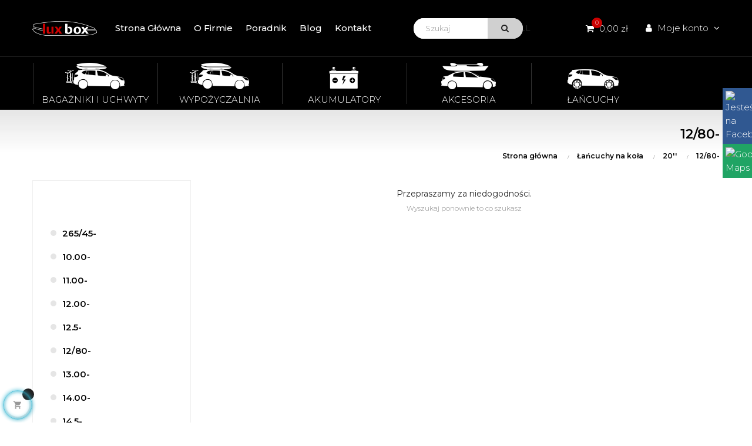

--- FILE ---
content_type: text/html; charset=utf-8
request_url: https://luxbox.pl/545-1280-
body_size: 37833
content:
<!doctype html>
<html lang="pl"  class="default" >

  <head>
    
        
 <!-- Global site tag (gtag.js) - Google Analytics -->
<script async src="https://www.googletagmanager.com/gtag/js?id=UA-144754796-1"></script>
<script>
  window.dataLayer = window.dataLayer || [];
  function gtag(){dataLayer.push(arguments);}
  gtag('js', new Date());
  gtag('config', 'G-2CM15FT2TY');
  gtag('config', 'UA-144754796-1');
</script>
<!-- Google Tag Manager -->
<script>(function(w,d,s,l,i){w[l]=w[l]||[];w[l].push({'gtm.start':
new Date().getTime(),event:'gtm.js'});var f=d.getElementsByTagName(s)[0],
j=d.createElement(s),dl=l!='dataLayer'?'&l='+l:'';j.async=true;j.src=
'https://www.googletagmanager.com/gtm.js?id='+i+dl;f.parentNode.insertBefore(j,f);
})(window,document,'script','dataLayer','GTM-MWNN5WG');</script>
<!-- End Google Tag Manager -->
  
<meta name="google-site-verification" content="3PQyHa750IU0TZm0TlHy5nYo3TIrmPC9RYvdpYpVdSM" />
 
 

  <meta charset="utf-8">


  <meta http-equiv="x-ua-compatible" content="ie=edge">




        
        
          

  <title>12/80- - LuxBox</title>
		<meta name="robots" content="noindex,follow" />
  <meta name="description" content="">
  
    
        
    
                  <link rel="alternate" href="https://luxbox.pl/545-1280-" hreflang="pl">
        



  <meta name="viewport" content="width=device-width, initial-scale=1">



  <link rel="icon" type="image/vnd.microsoft.icon" href="/img/favicon.ico?1609693412">
  <link rel="shortcut icon" type="image/x-icon" href="/img/favicon.ico?1609693412">


  

    <link rel="stylesheet" href="https://secure.przelewy24.pl/skrypty/ecommerce_plugin.css.php" type="text/css" media="all">
  <link rel="stylesheet" href="https://luxbox.pl/themes/leo_clark/assets/cache/theme-6f7909118.css" type="text/css" media="all">



    


  

  <script type="text/javascript">
        var LEO_COOKIE_THEME = "LEO_CLARK_PANEL_CONFIG";
        var add_cart_error = "Podczas przetwarzania \u017c\u0105dania wyst\u0105pi\u0142 b\u0142\u0105d. Prosz\u0119 spr\u00f3buj ponownie";
        var ajaxsearch = "1";
        var enable_dropdown_defaultcart = 1;
        var enable_flycart_effect = 1;
        var enable_notification = 1;
        var height_cart_item = "115";
        var leo_search_url = "https:\/\/luxbox.pl\/module\/leoproductsearch\/productsearch";
        var leo_token = "e5e09b72193232afcbf48a6d317030f2";
        var lf_is_gen_rtl = false;
        var lps_show_product_img = "1";
        var lps_show_product_price = "";
        var number_cartitem_display = 3;
        var numpro_display = "100";
        var prestashop = {"cart":{"products":[],"totals":{"total":{"type":"total","label":"Razem","amount":0,"value":"0,00\u00a0z\u0142"},"total_including_tax":{"type":"total","label":"Suma (brutto)","amount":0,"value":"0,00\u00a0z\u0142"},"total_excluding_tax":{"type":"total","label":"Suma (netto)","amount":0,"value":"0,00\u00a0z\u0142"}},"subtotals":{"products":{"type":"products","label":"Produkty","amount":0,"value":"0,00\u00a0z\u0142"},"discounts":null,"shipping":{"type":"shipping","label":"Wysy\u0142ka","amount":0,"value":"Za darmo!"},"tax":{"type":"tax","label":"VAT (wliczony)","amount":0,"value":"0,00\u00a0z\u0142"}},"products_count":0,"summary_string":"0 sztuk","vouchers":{"allowed":0,"added":[]},"discounts":[],"minimalPurchase":0,"minimalPurchaseRequired":""},"currency":{"name":"z\u0142oty polski","iso_code":"PLN","iso_code_num":"985","sign":"z\u0142"},"customer":{"lastname":null,"firstname":null,"email":null,"birthday":null,"newsletter":null,"newsletter_date_add":null,"optin":null,"website":null,"company":null,"siret":null,"ape":null,"is_logged":false,"gender":{"type":null,"name":null},"addresses":[]},"language":{"name":"Polski (Polish)","iso_code":"pl","locale":"pl-PL","language_code":"pl","is_rtl":"0","date_format_lite":"Y-m-d","date_format_full":"Y-m-d H:i:s","id":1},"page":{"title":"","canonical":"https:\/\/luxbox.pl\/545-1280-","meta":{"title":"12\/80-","description":"","keywords":"","robots":"index"},"page_name":"category","body_classes":{"lang-pl":true,"lang-rtl":false,"country-PL":true,"currency-PLN":true,"layout-left-column":true,"page-category":true,"tax-display-enabled":true,"category-id-545":true,"category-12\/80-":true,"category-id-parent-95":true,"category-depth-level-4":true},"admin_notifications":[]},"shop":{"name":"Luxbox","logo":"\/img\/bagazniki-thule-logo-1555570111.jpg","stores_icon":"\/img\/logo_stores.png","favicon":"\/img\/favicon.ico"},"urls":{"base_url":"https:\/\/luxbox.pl\/","current_url":"https:\/\/luxbox.pl\/545-1280-","shop_domain_url":"https:\/\/luxbox.pl","img_ps_url":"https:\/\/luxbox.pl\/img\/","img_cat_url":"https:\/\/luxbox.pl\/img\/c\/","img_lang_url":"https:\/\/luxbox.pl\/img\/l\/","img_prod_url":"https:\/\/luxbox.pl\/img\/p\/","img_manu_url":"https:\/\/luxbox.pl\/img\/m\/","img_sup_url":"https:\/\/luxbox.pl\/img\/su\/","img_ship_url":"https:\/\/luxbox.pl\/img\/s\/","img_store_url":"https:\/\/luxbox.pl\/img\/st\/","img_col_url":"https:\/\/luxbox.pl\/img\/co\/","img_url":"https:\/\/luxbox.pl\/themes\/leo_clark\/assets\/img\/","css_url":"https:\/\/luxbox.pl\/themes\/leo_clark\/assets\/css\/","js_url":"https:\/\/luxbox.pl\/themes\/leo_clark\/assets\/js\/","pic_url":"https:\/\/luxbox.pl\/upload\/","pages":{"address":"https:\/\/luxbox.pl\/adres","addresses":"https:\/\/luxbox.pl\/adresy","authentication":"https:\/\/luxbox.pl\/logowanie","cart":"https:\/\/luxbox.pl\/koszyk","category":"https:\/\/luxbox.pl\/index.php?controller=category","cms":"https:\/\/luxbox.pl\/index.php?controller=cms","contact":"https:\/\/luxbox.pl\/kontakt","discount":"https:\/\/luxbox.pl\/rabaty","guest_tracking":"https:\/\/luxbox.pl\/sledzenie-zamowien-gosci","history":"https:\/\/luxbox.pl\/historia-zamowien","identity":"https:\/\/luxbox.pl\/dane-osobiste","index":"https:\/\/luxbox.pl\/","my_account":"https:\/\/luxbox.pl\/moje-konto","order_confirmation":"https:\/\/luxbox.pl\/potwierdzenie-zamowienia","order_detail":"https:\/\/luxbox.pl\/index.php?controller=order-detail","order_follow":"https:\/\/luxbox.pl\/sledzenie-zamowienia","order":"https:\/\/luxbox.pl\/zam\u00f3wienie","order_return":"https:\/\/luxbox.pl\/index.php?controller=order-return","order_slip":"https:\/\/luxbox.pl\/potwierdzenie-zwrotu","pagenotfound":"https:\/\/luxbox.pl\/nie-znaleziono-strony","password":"https:\/\/luxbox.pl\/odzyskiwanie-hasla","pdf_invoice":"https:\/\/luxbox.pl\/index.php?controller=pdf-invoice","pdf_order_return":"https:\/\/luxbox.pl\/index.php?controller=pdf-order-return","pdf_order_slip":"https:\/\/luxbox.pl\/index.php?controller=pdf-order-slip","prices_drop":"https:\/\/luxbox.pl\/promocje","product":"https:\/\/luxbox.pl\/index.php?controller=product","search":"https:\/\/luxbox.pl\/szukaj","sitemap":"https:\/\/luxbox.pl\/mapa-strony","stores":"https:\/\/luxbox.pl\/nasze-sklepy","supplier":"https:\/\/luxbox.pl\/dostawcy","register":"https:\/\/luxbox.pl\/logowanie?create_account=1","order_login":"https:\/\/luxbox.pl\/zam\u00f3wienie?login=1"},"alternative_langs":{"pl":"https:\/\/luxbox.pl\/545-1280-"},"theme_assets":"\/themes\/leo_clark\/assets\/","actions":{"logout":"https:\/\/luxbox.pl\/?mylogout="},"no_picture_image":{"bySize":{"small_default":{"url":"https:\/\/luxbox.pl\/img\/p\/pl-default-small_default.jpg","width":98,"height":98},"cart_default":{"url":"https:\/\/luxbox.pl\/img\/p\/pl-default-cart_default.jpg","width":125,"height":125},"medium_default":{"url":"https:\/\/luxbox.pl\/img\/p\/pl-default-medium_default.jpg","width":400,"height":400},"home_default":{"url":"https:\/\/luxbox.pl\/img\/p\/pl-default-home_default.jpg","width":500,"height":500},"large_default":{"url":"https:\/\/luxbox.pl\/img\/p\/pl-default-large_default.jpg","width":1000,"height":700}},"small":{"url":"https:\/\/luxbox.pl\/img\/p\/pl-default-small_default.jpg","width":98,"height":98},"medium":{"url":"https:\/\/luxbox.pl\/img\/p\/pl-default-medium_default.jpg","width":400,"height":400},"large":{"url":"https:\/\/luxbox.pl\/img\/p\/pl-default-large_default.jpg","width":1000,"height":700},"legend":""}},"configuration":{"display_taxes_label":true,"is_catalog":false,"show_prices":true,"opt_in":{"partner":false},"quantity_discount":{"type":"price","label":"Cena"},"voucher_enabled":0,"return_enabled":0},"field_required":[],"breadcrumb":{"links":[{"title":"Strona g\u0142\u00f3wna","url":"https:\/\/luxbox.pl\/"},{"title":"\u0141a\u0144cuchy na ko\u0142a","url":"https:\/\/luxbox.pl\/69-lancuchy-na-kola"},{"title":"20''","url":"https:\/\/luxbox.pl\/95-20-"},{"title":"12\/80-","url":"https:\/\/luxbox.pl\/545-1280-"}],"count":4},"link":{"protocol_link":"https:\/\/","protocol_content":"https:\/\/"},"time":1768968313,"static_token":"e5e09b72193232afcbf48a6d317030f2","token":"32a4ffae21b807db166c8510f9003006"};
        var show_popup = 1;
        var txt_not_found = "Nie znaleziono produkt\u00f3w";
        var type_dropdown_defaultcart = "dropdown";
        var type_flycart_effect = "fade";
        var width_cart_item = "265";
      </script>
<script type="text/javascript">
	var choosefile_text = "Wybierz plik";
	var turnoff_popup_text = "Do not show this popup again";
	
	var size_item_quickview = 82;
	var style_scroll_quickview = 'vertical';
	
	var size_item_page = 113;
	var style_scroll_page = 'horizontal';
	
	var size_item_quickview_attr = 101;	
	var style_scroll_quickview_attr = 'vertical';
	
	var size_item_popup = 160;
	var style_scroll_popup = 'vertical';
</script>


  <!-- @file modules\appagebuilder\views\templates\hook\header -->

<script>
    /**
     * List functions will run when document.ready()
     */
    var ap_list_functions = [];
    /**
     * List functions will run when window.load()
     */
    var ap_list_functions_loaded = [];

    /**
     * List functions will run when document.ready() for theme
     */
    
    var products_list_functions = [];
</script>


<script type='text/javascript'>
    var leoOption = {
        category_qty:1,
        product_list_image:0,
        product_one_img:1,
        productCdown: 1,
        productColor: 0,
        homeWidth: 500,
        homeheight: 500,
	}

    ap_list_functions.push(function(){
        if (typeof $.LeoCustomAjax !== "undefined" && $.isFunction($.LeoCustomAjax)) {
            var leoCustomAjax = new $.LeoCustomAjax();
            leoCustomAjax.processAjax();
        }
    });
</script>
<script type="text/javascript">
	
	var FancyboxI18nClose = "Zamknij";
	var FancyboxI18nNext = "Następny";
	var FancyboxI18nPrev = "Poprzedni";
	var current_link = "http://luxbox.pl/";		
	var currentURL = window.location;
	currentURL = String(currentURL);
	currentURL = currentURL.replace("https://","").replace("http://","").replace("www.","").replace( /#\w*/, "" );
	current_link = current_link.replace("https://","").replace("http://","").replace("www.","");
	var text_warning_select_txt = "Wybierz pozycje do usunięcia";
	var text_confirm_remove_txt = "Na pewno chcesz usunąć pozycje?";
	var close_bt_txt = "Zamknij";
	var list_menu = [];
	var list_menu_tmp = {};
	var list_tab = [];
	var isHomeMenu = 0;
	
</script><script src='https://www.google.com/recaptcha/api.js?hl=pl'></script><!-- boom recaptcha header.tpl -->
<script>
    var boom_funs_ready = [];     var boom_funs_load = [];  </script>




      <meta property="og:site_name" content="LUXBOX" />
    <meta property="og:type" content="article" />
    <meta property="og:url" content="https://luxbox.pl/" />
    <meta name="og:title" content="12/80-" />
    <meta name="og:description" content="" />
    <meta property="og:image" content="https://luxbox.pl/img/bagazniki-thule-logo-1555570111.jpg" />
    
    <meta name="twitter:card" content="summary" />
    <meta name="twitter:title" content="12/80-" />
    <meta name="twitter:url" content="https://luxbox.pl/" />
    <meta name="twitter:description" content="" />
    <meta name="twitter:image" content="https://luxbox.pl/img/bagazniki-thule-logo-1555570111.jpg" />
      

    
    <!-- Google Tag Manager -->
<script>(function(w,d,s,l,i){w[l]=w[l]||[];w[l].push({'gtm.start':
new Date().getTime(),event:'gtm.js'});var f=d.getElementsByTagName(s)[0],
j=d.createElement(s),dl=l!='dataLayer'?'&l='+l:'';j.async=true;j.src=
'https://www.googletagmanager.com/gtm.js?id='+i+dl;f.parentNode.insertBefore(j,f);
})(window,document,'script','dataLayer','GTM-PXN7QLH');</script>
<!-- End Google Tag Manager -->
    
  </head>

  <body id="category" class="lang-pl country-pl currency-pln layout-left-column page-category tax-display-enabled category-id-545 category-12-80- category-id-parent-95 category-depth-level-4 fullwidth">

<!-- Google Tag Manager (noscript) -->
<noscript><iframe src="https://www.googletagmanager.com/ns.html?id=GTM-PXN7QLH"
height="0" width="0" style="display:none;visibility:hidden"></iframe></noscript>
<!-- End Google Tag Manager (noscript) -->

    
      
    

    <main id="page">
      
              
      <header id="header">
        <div class="header-container">
          
            
  <div class="header-banner">
          <div class="container">
              <div class="inner"></div>
          </div>
        </div>



  <nav class="header-nav">
    <div class="topnav">
              <div class="inner"></div>
          </div>
    <div class="bottomnav">
              <div class="inner"></div>
          </div>
  </nav>



  <div class="header-top">
          <div class="inner"><!-- @file modules\appagebuilder\views\templates\hook\ApRow -->
<div class="wrapper" style="background: #000000 url(/themes/leo_clark/assets/img/modules/appagebuilder/images/line-3.png) repeat-x bottom"     >
	                     <div class="container">
    <div        class="row box-top ApRow  has-bg bg-fullwidth-container"
	                        style="padding-top: 2%;padding-bottom: 2%;"        >
                                            <!-- @file modules\appagebuilder\views\templates\hook\ApColumn -->
<div    class="col-xl-3 col-lg-3 col-md-12 col-sm-12 col-xs-12 col-sp-12 col-logo ApColumn "
	    >
                    <!-- @file modules\appagebuilder\views\templates\hook\ApGenCode -->

	<div class="h-logo">    <a href="https://luxbox.pl/">        <img class="img-fluid" src="/img/bagazniki-thule-logo-1555570111.jpg" alt="Luxbox">    </a></div>

    </div><!-- @file modules\appagebuilder\views\templates\hook\ApColumn -->
<div    class="col-xl-12 col-lg-12 col-md-12 col-sm-12 col-xs-12 col-sp-12 megamenu2 ApColumn "
	    >
                    <!-- @file modules\appagebuilder\views\templates\hook\ApSlideShow -->
<div id="memgamenu-form_9184166521380958" class="ApMegamenu">
				<nav data-megamenu-id="9184166521380958" class="leo-megamenu cavas_menu navbar navbar-default enable-canvas " role="navigation">
			<!-- Brand and toggle get grouped for better mobile display -->
			<div class="navbar-header">
				<button type="button" class="navbar-toggler hidden-lg-up" data-toggle="collapse" data-target=".megamenu-off-canvas-9184166521380958">
					<span class="sr-only">Przełącz nawigację</span>
					&#9776;
					<!--
					<span class="icon-bar"></span>
					<span class="icon-bar"></span>
					<span class="icon-bar"></span>
					-->
				</button>
			</div>
			<!-- Collect the nav links, forms, and other content for toggling -->
						<div class="leo-top-menu collapse navbar-toggleable-md megamenu-off-canvas megamenu-off-canvas-9184166521380958"><ul class="nav navbar-nav megamenu horizontal"><li class="nav-item   " ><a href="https://luxbox.pl/" target="_self" class="nav-link has-category"><span class="menu-title">Strona główna</span></a></li><li class="nav-item   " ><a href="https://luxbox.pl/content/4-o-firmie" target="_self" class="nav-link has-category"><span class="menu-title">O firmie</span></a></li><li class="nav-item   " ><a href="https://luxbox.pl/content/11-poradnik" target="_self" class="nav-link has-category"><span class="menu-title">Poradnik</span></a></li><li class="nav-item   " ><a href="https://luxbox.pl/blog.html" target="_self" class="nav-link has-category"><span class="menu-title">Blog</span></a></li><li class="nav-item   " ><a href="https://luxbox.pl/content/10-kontakt" target="_self" class="nav-link has-category"><span class="menu-title">Kontakt</span></a></li></ul></div>
	</nav>
	<script type="text/javascript">
	// <![CDATA[				
			// var type="horizontal";
			// checkActiveLink();
			// checkTarget();
			list_menu_tmp.id = 9184166521380958;
			list_menu_tmp.type = 'horizontal';
	// ]]>
	
									
				// offCanvas();
				// var show_cavas = 1;
				// console.log('testaaa');
				// console.log(show_cavas);
				list_menu_tmp.show_cavas =1;
			
		
				
		list_menu_tmp.list_tab = list_tab;
		list_menu.push(list_menu_tmp);
		list_menu_tmp = {};	
		list_tab = {};
		
	</script>
	</div>

    </div><!-- @file modules\appagebuilder\views\templates\hook\ApColumn -->
<div    class="col-xl-4-8 col-lg-6 col-md-8 col-sm-8 col-xs-8 col-sp-8 col-center ApColumn "
	    >
                    <!-- @file modules\appagebuilder\views\templates\hook\ApModule -->






<!-- Block search module -->

<div id="leo_search_block_top" class="block exclusive">

	<h4 class="title_block">Szukaj</h4>

	<form method="get" action="https://luxbox.pl/index.php?controller=productsearch" id="leosearchtopbox">

		<input type="hidden" name="fc" value="module" />

		<input type="hidden" name="module" value="leoproductsearch" />

		<input type="hidden" name="controller" value="productsearch" />

		
    	<label>Wyszukaj produkty</label>

		<div class="block_content clearfix leoproductsearch-content">		

			<div class="list-cate-wrapper" style="display: none">

				<input id="leosearchtop-cate-id" name="cate" value="" type="hidden">

				<a href="#" id="dropdownListCateTop" class="select-title" rel="nofollow" data-toggle="dropdown" aria-haspopup="true" aria-expanded="false">

					<span>Wszystkie kategorie</span>

					<i class="material-icons pull-xs-right">keyboard_arrow_down</i>

				</a>

				<div class="list-cate dropdown-menu" aria-labelledby="dropdownListCateTop">

					<a href="#" data-cate-id="" data-cate-name="Wszystkie kategorie" class="cate-item active" >Wszystkie kategorie</a>				

					<a href="#" data-cate-id="2" data-cate-name="Kategorie" class="cate-item cate-level-1" >Kategorie</a>

					

  <a href="#" data-cate-id="68" data-cate-name="Akcesoria" class="cate-item cate-level-2" >--Akcesoria</a>

  <a href="#" data-cate-id="80" data-cate-name="Akcesoria do przewozu sprzętu sportowego" class="cate-item cate-level-3" >---Akcesoria do przewozu sprzętu sportowego</a>

  
<a href="#" data-cate-id="79" data-cate-name="Akcesoria do samochodów dostawczych" class="cate-item cate-level-3" >---Akcesoria do samochodów dostawczych</a>

  
<a href="#" data-cate-id="81" data-cate-name="Akcesoria samochodowe " class="cate-item cate-level-3" >---Akcesoria samochodowe </a>

  

<a href="#" data-cate-id="3362" data-cate-name="Akumulatory" class="cate-item cate-level-2" >--Akumulatory</a>

  
<a href="#" data-cate-id="67" data-cate-name="Rowery" class="cate-item cate-level-2" >--Rowery</a>

  <a href="#" data-cate-id="78" data-cate-name="Akcesoria rowerowe" class="cate-item cate-level-3" >---Akcesoria rowerowe</a>

  
<a href="#" data-cate-id="77" data-cate-name="Przyczepki do rowerów" class="cate-item cate-level-3" >---Przyczepki do rowerów</a>

  
<a href="#" data-cate-id="76" data-cate-name="Rowery" class="cate-item cate-level-3" >---Rowery</a>

  

<a href="#" data-cate-id="3363" data-cate-name="Torby do bagażnika" class="cate-item cate-level-2" >--Torby do bagażnika</a>

  <a href="#" data-cate-id="3365" data-cate-name="ALFA ROMEO" class="cate-item cate-level-3" >---ALFA ROMEO</a>

  <a href="#" data-cate-id="3439" data-cate-name="159 LIMUZYNA" class="cate-item cate-level-4" >----159 LIMUZYNA</a>

  <a href="#" data-cate-id="4161" data-cate-name="2005-2011" class="cate-item cate-level-5" >-----2005-2011</a>

  <a href="#" data-cate-id="5136" data-cate-name="KJUST" class="cate-item cate-level-6" >------KJUST</a>

  


<a href="#" data-cate-id="3440" data-cate-name="159 SPORTWAGON" class="cate-item cate-level-4" >----159 SPORTWAGON</a>

  <a href="#" data-cate-id="4162" data-cate-name="2005-2011" class="cate-item cate-level-5" >-----2005-2011</a>

  <a href="#" data-cate-id="5137" data-cate-name="KJUST" class="cate-item cate-level-6" >------KJUST</a>

  


<a href="#" data-cate-id="3718" data-cate-name="GIULIA" class="cate-item cate-level-4" >----GIULIA</a>

  <a href="#" data-cate-id="4504" data-cate-name="II, 2015+" class="cate-item cate-level-5" >-----II, 2015+</a>

  <a href="#" data-cate-id="5477" data-cate-name="KJUST" class="cate-item cate-level-6" >------KJUST</a>

  


<a href="#" data-cate-id="3441" data-cate-name="GIULIETTA NUOVA" class="cate-item cate-level-4" >----GIULIETTA NUOVA</a>

  <a href="#" data-cate-id="4163" data-cate-name="II, 2010-2020" class="cate-item cate-level-5" >-----II, 2010-2020</a>

  <a href="#" data-cate-id="5138" data-cate-name="KJUST" class="cate-item cate-level-6" >------KJUST</a>

  


<a href="#" data-cate-id="4101" data-cate-name="JUNIOR" class="cate-item cate-level-4" >----JUNIOR</a>

  <a href="#" data-cate-id="5060" data-cate-name="I, 2024+" class="cate-item cate-level-5" >-----I, 2024+</a>

  <a href="#" data-cate-id="5888" data-cate-name="KJUST" class="cate-item cate-level-6" >------KJUST</a>

  


<a href="#" data-cate-id="3442" data-cate-name="MITO" class="cate-item cate-level-4" >----MITO</a>

  <a href="#" data-cate-id="4164" data-cate-name="2008-2018" class="cate-item cate-level-5" >-----2008-2018</a>

  <a href="#" data-cate-id="5139" data-cate-name="KJUST" class="cate-item cate-level-6" >------KJUST</a>

  


<a href="#" data-cate-id="3785" data-cate-name="STELVIO" class="cate-item cate-level-4" >----STELVIO</a>

  <a href="#" data-cate-id="4604" data-cate-name="2017+" class="cate-item cate-level-5" >-----2017+</a>

  <a href="#" data-cate-id="5577" data-cate-name="KJUST" class="cate-item cate-level-6" >------KJUST</a>

  


<a href="#" data-cate-id="3899" data-cate-name="TONALE" class="cate-item cate-level-4" >----TONALE</a>

  <a href="#" data-cate-id="4822" data-cate-name="I, 2022+" class="cate-item cate-level-5" >-----I, 2022+</a>

  <a href="#" data-cate-id="5786" data-cate-name="KJUST" class="cate-item cate-level-6" >------KJUST</a>

  



<a href="#" data-cate-id="3429" data-cate-name="ASTON MARTIN" class="cate-item cate-level-3" >---ASTON MARTIN</a>

  <a href="#" data-cate-id="4056" data-cate-name="VANTAGE" class="cate-item cate-level-4" >----VANTAGE</a>

  <a href="#" data-cate-id="5013" data-cate-name="II, 2017+" class="cate-item cate-level-5" >-----II, 2017+</a>

  <a href="#" data-cate-id="5877" data-cate-name="KJUST" class="cate-item cate-level-6" >------KJUST</a>

  



<a href="#" data-cate-id="3366" data-cate-name="AUDI" class="cate-item cate-level-3" >---AUDI</a>

  <a href="#" data-cate-id="3970" data-cate-name="4K1071200Y9B 310L" class="cate-item cate-level-4" >----4K1071200Y9B 310L</a>

  <a href="#" data-cate-id="4919" data-cate-name="KJUST" class="cate-item cate-level-5" >-----KJUST</a>

  

<a href="#" data-cate-id="3645" data-cate-name="A1" class="cate-item cate-level-4" >----A1</a>

  <a href="#" data-cate-id="4671" data-cate-name="GB, 2018+" class="cate-item cate-level-5" >-----GB, 2018+</a>

  <a href="#" data-cate-id="5644" data-cate-name="KJUST" class="cate-item cate-level-6" >------KJUST</a>

  

<a href="#" data-cate-id="4396" data-cate-name="I, 2010-2018" class="cate-item cate-level-5" >-----I, 2010-2018</a>

  <a href="#" data-cate-id="5371" data-cate-name="KJUST" class="cate-item cate-level-6" >------KJUST</a>

  


<a href="#" data-cate-id="3626" data-cate-name="A3" class="cate-item cate-level-4" >----A3</a>

  <a href="#" data-cate-id="4483" data-cate-name="8P, 2003-2013" class="cate-item cate-level-5" >-----8P, 2003-2013</a>

  <a href="#" data-cate-id="5458" data-cate-name="KJUST" class="cate-item cate-level-6" >------KJUST</a>

  

<a href="#" data-cate-id="4372" data-cate-name="8V, 2012-2020" class="cate-item cate-level-5" >-----8V, 2012-2020</a>

  <a href="#" data-cate-id="5347" data-cate-name="KJUST" class="cate-item cate-level-6" >------KJUST</a>

  

<a href="#" data-cate-id="4726" data-cate-name="8Y, 2020+" class="cate-item cate-level-5" >-----8Y, 2020+</a>

  <a href="#" data-cate-id="5699" data-cate-name="KJUST" class="cate-item cate-level-6" >------KJUST</a>

  


<a href="#" data-cate-id="4157" data-cate-name="A3 ALLSTREET" class="cate-item cate-level-4" >----A3 ALLSTREET</a>

  <a href="#" data-cate-id="5130" data-cate-name="8Y, 2024+" class="cate-item cate-level-5" >-----8Y, 2024+</a>

  <a href="#" data-cate-id="5938" data-cate-name="KJUST" class="cate-item cate-level-6" >------KJUST</a>

  


<a href="#" data-cate-id="3747" data-cate-name="A3 CABRIO" class="cate-item cate-level-4" >----A3 CABRIO</a>

  <a href="#" data-cate-id="4549" data-cate-name="8V, 2014-2016" class="cate-item cate-level-5" >-----8V, 2014-2016</a>

  <a href="#" data-cate-id="5522" data-cate-name="KJUST" class="cate-item cate-level-6" >------KJUST</a>

  


<a href="#" data-cate-id="3443" data-cate-name="A3 LIMUZYNA" class="cate-item cate-level-4" >----A3 LIMUZYNA</a>

  <a href="#" data-cate-id="4165" data-cate-name="8V, 2013-2020" class="cate-item cate-level-5" >-----8V, 2013-2020</a>

  <a href="#" data-cate-id="5140" data-cate-name="KJUST" class="cate-item cate-level-6" >------KJUST</a>

  

<a href="#" data-cate-id="4841" data-cate-name="8Y, 2020+" class="cate-item cate-level-5" >-----8Y, 2020+</a>

  <a href="#" data-cate-id="5803" data-cate-name="KJUST" class="cate-item cate-level-6" >------KJUST</a>

  


<a href="#" data-cate-id="3649" data-cate-name="A4 ALLROAD" class="cate-item cate-level-4" >----A4 ALLROAD</a>

  <a href="#" data-cate-id="4402" data-cate-name="B8, 2008-2015" class="cate-item cate-level-5" >-----B8, 2008-2015</a>

  <a href="#" data-cate-id="5377" data-cate-name="KJUST" class="cate-item cate-level-6" >------KJUST</a>

  

<a href="#" data-cate-id="4725" data-cate-name="B9, 2016+" class="cate-item cate-level-5" >-----B9, 2016+</a>

  <a href="#" data-cate-id="5698" data-cate-name="KJUST" class="cate-item cate-level-6" >------KJUST</a>

  


<a href="#" data-cate-id="3444" data-cate-name="A4 AVANT" class="cate-item cate-level-4" >----A4 AVANT</a>

  <a href="#" data-cate-id="4443" data-cate-name="B6, 2001-2004" class="cate-item cate-level-5" >-----B6, 2001-2004</a>

  <a href="#" data-cate-id="5418" data-cate-name="KJUST" class="cate-item cate-level-6" >------KJUST</a>

  

<a href="#" data-cate-id="4166" data-cate-name="B7, 2004-2008" class="cate-item cate-level-5" >-----B7, 2004-2008</a>

  <a href="#" data-cate-id="5141" data-cate-name="KJUST" class="cate-item cate-level-6" >------KJUST</a>

  

<a href="#" data-cate-id="4403" data-cate-name="B8, 2008-2015" class="cate-item cate-level-5" >-----B8, 2008-2015</a>

  <a href="#" data-cate-id="5378" data-cate-name="KJUST" class="cate-item cate-level-6" >------KJUST</a>

  

<a href="#" data-cate-id="4352" data-cate-name="B9, 2015+" class="cate-item cate-level-5" >-----B9, 2015+</a>

  <a href="#" data-cate-id="5327" data-cate-name="KJUST" class="cate-item cate-level-6" >------KJUST</a>

  


<a href="#" data-cate-id="3719" data-cate-name="A4 CABRIO" class="cate-item cate-level-4" >----A4 CABRIO</a>

  <a href="#" data-cate-id="4505" data-cate-name="B7, 2005-2009" class="cate-item cate-level-5" >-----B7, 2005-2009</a>

  <a href="#" data-cate-id="5478" data-cate-name="KJUST" class="cate-item cate-level-6" >------KJUST</a>

  


<a href="#" data-cate-id="3611" data-cate-name="A4 LIMUZYNA" class="cate-item cate-level-4" >----A4 LIMUZYNA</a>

  <a href="#" data-cate-id="4491" data-cate-name="B8, 2007-2015" class="cate-item cate-level-5" >-----B8, 2007-2015</a>

  <a href="#" data-cate-id="5466" data-cate-name="KJUST" class="cate-item cate-level-6" >------KJUST</a>

  

<a href="#" data-cate-id="4351" data-cate-name="B9, 2015+" class="cate-item cate-level-5" >-----B9, 2015+</a>

  <a href="#" data-cate-id="5326" data-cate-name="KJUST" class="cate-item cate-level-6" >------KJUST</a>

  


<a href="#" data-cate-id="4103" data-cate-name="A5 AVANT" class="cate-item cate-level-4" >----A5 AVANT</a>

  <a href="#" data-cate-id="5062" data-cate-name="B10, 2024+" class="cate-item cate-level-5" >-----B10, 2024+</a>

  <a href="#" data-cate-id="5890" data-cate-name="KJUST" class="cate-item cate-level-6" >------KJUST</a>

  


<a href="#" data-cate-id="3616" data-cate-name="A5 CABRIO" class="cate-item cate-level-4" >----A5 CABRIO</a>

  <a href="#" data-cate-id="4360" data-cate-name="I, 2008-2016" class="cate-item cate-level-5" >-----I, 2008-2016</a>

  <a href="#" data-cate-id="5335" data-cate-name="KJUST" class="cate-item cate-level-6" >------KJUST</a>

  

<a href="#" data-cate-id="4597" data-cate-name="II, 2017-2018" class="cate-item cate-level-5" >-----II, 2017-2018</a>

  <a href="#" data-cate-id="5570" data-cate-name="KJUST" class="cate-item cate-level-6" >------KJUST</a>

  


<a href="#" data-cate-id="3445" data-cate-name="A5 COUPE" class="cate-item cate-level-4" >----A5 COUPE</a>

  <a href="#" data-cate-id="4528" data-cate-name="B9, 2017+" class="cate-item cate-level-5" >-----B9, 2017+</a>

  <a href="#" data-cate-id="5501" data-cate-name="KJUST" class="cate-item cate-level-6" >------KJUST</a>

  

<a href="#" data-cate-id="4167" data-cate-name="I, 2007-2016" class="cate-item cate-level-5" >-----I, 2007-2016</a>

  <a href="#" data-cate-id="5142" data-cate-name="KJUST" class="cate-item cate-level-6" >------KJUST</a>

  


<a href="#" data-cate-id="4089" data-cate-name="A5 LIMOUSINE" class="cate-item cate-level-4" >----A5 LIMOUSINE</a>

  <a href="#" data-cate-id="5046" data-cate-name="B10, 2024+" class="cate-item cate-level-5" >-----B10, 2024+</a>

  <a href="#" data-cate-id="5882" data-cate-name="KJUST" class="cate-item cate-level-6" >------KJUST</a>

  


<a href="#" data-cate-id="3446" data-cate-name="A5 SPORTBACK" class="cate-item cate-level-4" >----A5 SPORTBACK</a>

  <a href="#" data-cate-id="4168" data-cate-name="B8, 2009-2016" class="cate-item cate-level-5" >-----B8, 2009-2016</a>

  <a href="#" data-cate-id="5143" data-cate-name="KJUST" class="cate-item cate-level-6" >------KJUST</a>

  

<a href="#" data-cate-id="4616" data-cate-name="B9, 2017+" class="cate-item cate-level-5" >-----B9, 2017+</a>

  <a href="#" data-cate-id="5589" data-cate-name="KJUST" class="cate-item cate-level-6" >------KJUST</a>

  


<a href="#" data-cate-id="3447" data-cate-name="A6 ALLROAD" class="cate-item cate-level-4" >----A6 ALLROAD</a>

  <a href="#" data-cate-id="4169" data-cate-name="C7, 2011-2017" class="cate-item cate-level-5" >-----C7, 2011-2017</a>

  <a href="#" data-cate-id="5144" data-cate-name="KJUST" class="cate-item cate-level-6" >------KJUST</a>

  

<a href="#" data-cate-id="4720" data-cate-name="C8, 2019+" class="cate-item cate-level-5" >-----C8, 2019+</a>

  <a href="#" data-cate-id="5693" data-cate-name="KJUST" class="cate-item cate-level-6" >------KJUST</a>

  


<a href="#" data-cate-id="3448" data-cate-name="A6 AVANT" class="cate-item cate-level-4" >----A6 AVANT</a>

  <a href="#" data-cate-id="4170" data-cate-name="C6, 2004-2011" class="cate-item cate-level-5" >-----C6, 2004-2011</a>

  <a href="#" data-cate-id="5145" data-cate-name="KJUST" class="cate-item cate-level-6" >------KJUST</a>

  

<a href="#" data-cate-id="4171" data-cate-name="C7, 2011-2017" class="cate-item cate-level-5" >-----C7, 2011-2017</a>

  <a href="#" data-cate-id="5146" data-cate-name="KJUST" class="cate-item cate-level-6" >------KJUST</a>

  

<a href="#" data-cate-id="4641" data-cate-name="C8, 2018+" class="cate-item cate-level-5" >-----C8, 2018+</a>

  <a href="#" data-cate-id="5614" data-cate-name="KJUST" class="cate-item cate-level-6" >------KJUST</a>

  

<a href="#" data-cate-id="5131" data-cate-name="C9, 2025+" class="cate-item cate-level-5" >-----C9, 2025+</a>

  <a href="#" data-cate-id="5939" data-cate-name="KJUST" class="cate-item cate-level-6" >------KJUST</a>

  


<a href="#" data-cate-id="4102" data-cate-name="A6 e-tron AVANT" class="cate-item cate-level-4" >----A6 e-tron AVANT</a>

  <a href="#" data-cate-id="5061" data-cate-name="I, 2024+" class="cate-item cate-level-5" >-----I, 2024+</a>

  <a href="#" data-cate-id="5889" data-cate-name="KJUST" class="cate-item cate-level-6" >------KJUST</a>

  


<a href="#" data-cate-id="3449" data-cate-name="A6 LIMUZYNA" class="cate-item cate-level-4" >----A6 LIMUZYNA</a>

  <a href="#" data-cate-id="4172" data-cate-name="C6, 2004-2011" class="cate-item cate-level-5" >-----C6, 2004-2011</a>

  <a href="#" data-cate-id="5147" data-cate-name="KJUST" class="cate-item cate-level-6" >------KJUST</a>

  

<a href="#" data-cate-id="4370" data-cate-name="C7, 2011-2017" class="cate-item cate-level-5" >-----C7, 2011-2017</a>

  <a href="#" data-cate-id="5345" data-cate-name="KJUST" class="cate-item cate-level-6" >------KJUST</a>

  

<a href="#" data-cate-id="4963" data-cate-name="C8, 2018+" class="cate-item cate-level-5" >-----C8, 2018+</a>

  <a href="#" data-cate-id="5860" data-cate-name="KJUST" class="cate-item cate-level-6" >------KJUST</a>

  


<a href="#" data-cate-id="3777" data-cate-name="A7" class="cate-item cate-level-4" >----A7</a>

  <a href="#" data-cate-id="4593" data-cate-name="4G8, 2010-2017" class="cate-item cate-level-5" >-----4G8, 2010-2017</a>

  <a href="#" data-cate-id="5566" data-cate-name="KJUST" class="cate-item cate-level-6" >------KJUST</a>

  

<a href="#" data-cate-id="4599" data-cate-name="4K8, 2017+" class="cate-item cate-level-5" >-----4K8, 2017+</a>

  <a href="#" data-cate-id="5572" data-cate-name="KJUST" class="cate-item cate-level-6" >------KJUST</a>

  


<a href="#" data-cate-id="3679" data-cate-name="A8" class="cate-item cate-level-4" >----A8</a>

  <a href="#" data-cate-id="4444" data-cate-name="D4, 2010-2017" class="cate-item cate-level-5" >-----D4, 2010-2017</a>

  <a href="#" data-cate-id="5419" data-cate-name="KJUST" class="cate-item cate-level-6" >------KJUST</a>

  

<a href="#" data-cate-id="4583" data-cate-name="D5, 2017+" class="cate-item cate-level-5" >-----D5, 2017+</a>

  <a href="#" data-cate-id="5556" data-cate-name="KJUST" class="cate-item cate-level-6" >------KJUST</a>

  


<a href="#" data-cate-id="3937" data-cate-name="e-tron GT" class="cate-item cate-level-4" >----e-tron GT</a>

  <a href="#" data-cate-id="4880" data-cate-name="F8, 2021+" class="cate-item cate-level-5" >-----F8, 2021+</a>

  <a href="#" data-cate-id="5840" data-cate-name="KJUST" class="cate-item cate-level-6" >------KJUST</a>

  


<a href="#" data-cate-id="3857" data-cate-name="e-tron SPORTBACK" class="cate-item cate-level-4" >----e-tron SPORTBACK</a>

  <a href="#" data-cate-id="4757" data-cate-name="GE, 2020+" class="cate-item cate-level-5" >-----GE, 2020+</a>

  <a href="#" data-cate-id="5730" data-cate-name="KJUST" class="cate-item cate-level-6" >------KJUST</a>

  


<a href="#" data-cate-id="3841" data-cate-name="e-tron SUV" class="cate-item cate-level-4" >----e-tron SUV</a>

  <a href="#" data-cate-id="4733" data-cate-name="GE, 2019-2023" class="cate-item cate-level-5" >-----GE, 2019-2023</a>

  <a href="#" data-cate-id="5706" data-cate-name="KJUST" class="cate-item cate-level-6" >------KJUST</a>

  


<a href="#" data-cate-id="3743" data-cate-name="Q2" class="cate-item cate-level-4" >----Q2</a>

  <a href="#" data-cate-id="4535" data-cate-name="GA, 2016+" class="cate-item cate-level-5" >-----GA, 2016+</a>

  <a href="#" data-cate-id="5508" data-cate-name="KJUST" class="cate-item cate-level-6" >------KJUST</a>

  


<a href="#" data-cate-id="3653" data-cate-name="Q3" class="cate-item cate-level-4" >----Q3</a>

  <a href="#" data-cate-id="4408" data-cate-name="8U, 2011-2018" class="cate-item cate-level-5" >-----8U, 2011-2018</a>

  <a href="#" data-cate-id="5383" data-cate-name="KJUST" class="cate-item cate-level-6" >------KJUST</a>

  

<a href="#" data-cate-id="4643" data-cate-name="F3, 2018+" class="cate-item cate-level-5" >-----F3, 2018+</a>

  <a href="#" data-cate-id="5616" data-cate-name="KJUST" class="cate-item cate-level-6" >------KJUST</a>

  


<a href="#" data-cate-id="3858" data-cate-name="Q3 PLUG-IN HYBRID" class="cate-item cate-level-4" >----Q3 PLUG-IN HYBRID</a>

  <a href="#" data-cate-id="4758" data-cate-name="F3, 2020+" class="cate-item cate-level-5" >-----F3, 2020+</a>

  <a href="#" data-cate-id="5731" data-cate-name="KJUST" class="cate-item cate-level-6" >------KJUST</a>

  


<a href="#" data-cate-id="3824" data-cate-name="Q3 SPORTBACK" class="cate-item cate-level-4" >----Q3 SPORTBACK</a>

  <a href="#" data-cate-id="4689" data-cate-name="F3, 2019+" class="cate-item cate-level-5" >-----F3, 2019+</a>

  <a href="#" data-cate-id="5662" data-cate-name="KJUST" class="cate-item cate-level-6" >------KJUST</a>

  


<a href="#" data-cate-id="3874" data-cate-name="Q4 e-tron SPORTBACK" class="cate-item cate-level-4" >----Q4 e-tron SPORTBACK</a>

  <a href="#" data-cate-id="4780" data-cate-name="I, 2021+" class="cate-item cate-level-5" >-----I, 2021+</a>

  <a href="#" data-cate-id="5753" data-cate-name="KJUST" class="cate-item cate-level-6" >------KJUST</a>

  


<a href="#" data-cate-id="3918" data-cate-name="Q4 e-tron SUV" class="cate-item cate-level-4" >----Q4 e-tron SUV</a>

  <a href="#" data-cate-id="4851" data-cate-name="I, 2021+" class="cate-item cate-level-5" >-----I, 2021+</a>

  <a href="#" data-cate-id="5812" data-cate-name="KJUST" class="cate-item cate-level-6" >------KJUST</a>

  


<a href="#" data-cate-id="3625" data-cate-name="Q5" class="cate-item cate-level-4" >----Q5</a>

  <a href="#" data-cate-id="4371" data-cate-name="8R, 2008-2016" class="cate-item cate-level-5" >-----8R, 2008-2016</a>

  <a href="#" data-cate-id="5346" data-cate-name="KJUST" class="cate-item cate-level-6" >------KJUST</a>

  

<a href="#" data-cate-id="4543" data-cate-name="FY, 2017+" class="cate-item cate-level-5" >-----FY, 2017+</a>

  <a href="#" data-cate-id="5516" data-cate-name="KJUST" class="cate-item cate-level-6" >------KJUST</a>

  

<a href="#" data-cate-id="5083" data-cate-name="GU, 2024+" class="cate-item cate-level-5" >-----GU, 2024+</a>

  <a href="#" data-cate-id="5911" data-cate-name="KJUST" class="cate-item cate-level-6" >------KJUST</a>

  


<a href="#" data-cate-id="3895" data-cate-name="Q5 SPORTBACK" class="cate-item cate-level-4" >----Q5 SPORTBACK</a>

  <a href="#" data-cate-id="4813" data-cate-name="FY, 2020-2024" class="cate-item cate-level-5" >-----FY, 2020-2024</a>

  <a href="#" data-cate-id="5777" data-cate-name="KJUST" class="cate-item cate-level-6" >------KJUST</a>

  

<a href="#" data-cate-id="5115" data-cate-name="GU, 2024+" class="cate-item cate-level-5" >-----GU, 2024+</a>

  <a href="#" data-cate-id="5932" data-cate-name="KJUST" class="cate-item cate-level-6" >------KJUST</a>

  


<a href="#" data-cate-id="4090" data-cate-name="Q6 e-tron" class="cate-item cate-level-4" >----Q6 e-tron</a>

  <a href="#" data-cate-id="5047" data-cate-name="I, 2024+" class="cate-item cate-level-5" >-----I, 2024+</a>

  <a href="#" data-cate-id="5883" data-cate-name="KJUST" class="cate-item cate-level-6" >------KJUST</a>

  


<a href="#" data-cate-id="3590" data-cate-name="Q7" class="cate-item cate-level-4" >----Q7</a>

  <a href="#" data-cate-id="4325" data-cate-name="4L, 2005-2015" class="cate-item cate-level-5" >-----4L, 2005-2015</a>

  <a href="#" data-cate-id="5300" data-cate-name="KJUST" class="cate-item cate-level-6" >------KJUST</a>

  

<a href="#" data-cate-id="4515" data-cate-name="4M, 2015+" class="cate-item cate-level-5" >-----4M, 2015+</a>

  <a href="#" data-cate-id="5488" data-cate-name="KJUST" class="cate-item cate-level-6" >------KJUST</a>

  


<a href="#" data-cate-id="3804" data-cate-name="Q8" class="cate-item cate-level-4" >----Q8</a>

  <a href="#" data-cate-id="4640" data-cate-name="4M, 2018+" class="cate-item cate-level-5" >-----4M, 2018+</a>

  <a href="#" data-cate-id="5613" data-cate-name="KJUST" class="cate-item cate-level-6" >------KJUST</a>

  


<a href="#" data-cate-id="3938" data-cate-name="Q8 e-tron" class="cate-item cate-level-4" >----Q8 e-tron</a>

  <a href="#" data-cate-id="4881" data-cate-name="GE, 2023+" class="cate-item cate-level-5" >-----GE, 2023+</a>

  <a href="#" data-cate-id="5841" data-cate-name="KJUST" class="cate-item cate-level-6" >------KJUST</a>

  


<a href="#" data-cate-id="3654" data-cate-name="TT" class="cate-item cate-level-4" >----TT</a>

  <a href="#" data-cate-id="4409" data-cate-name="8S, 2014-2018" class="cate-item cate-level-5" >-----8S, 2014-2018</a>

  <a href="#" data-cate-id="5384" data-cate-name="KJUST" class="cate-item cate-level-6" >------KJUST</a>

  



<a href="#" data-cate-id="3400" data-cate-name="BENTLEY" class="cate-item cate-level-3" >---BENTLEY</a>

  <a href="#" data-cate-id="3783" data-cate-name="BENTAYGA" class="cate-item cate-level-4" >----BENTAYGA</a>

  <a href="#" data-cate-id="4602" data-cate-name="I, 2016+" class="cate-item cate-level-5" >-----I, 2016+</a>

  <a href="#" data-cate-id="5575" data-cate-name="KJUST" class="cate-item cate-level-6" >------KJUST</a>

  


<a href="#" data-cate-id="3610" data-cate-name="CONTINENTAL FLYING SPUR" class="cate-item cate-level-4" >----CONTINENTAL FLYING SPUR</a>

  <a href="#" data-cate-id="4350" data-cate-name="2005+" class="cate-item cate-level-5" >-----2005+</a>

  <a href="#" data-cate-id="5325" data-cate-name="KJUST" class="cate-item cate-level-6" >------KJUST</a>

  



<a href="#" data-cate-id="3368" data-cate-name="BMW" class="cate-item cate-level-3" >---BMW</a>

  <a href="#" data-cate-id="3452" data-cate-name="1" class="cate-item cate-level-4" >----1</a>

  <a href="#" data-cate-id="4175" data-cate-name="E81/E87, 2004-2011" class="cate-item cate-level-5" >-----E81/E87, 2004-2011</a>

  <a href="#" data-cate-id="5150" data-cate-name="KJUST" class="cate-item cate-level-6" >------KJUST</a>

  

<a href="#" data-cate-id="4688" data-cate-name="F40, 2019+" class="cate-item cate-level-5" >-----F40, 2019+</a>

  <a href="#" data-cate-id="5661" data-cate-name="KJUST" class="cate-item cate-level-6" >------KJUST</a>

  


<a href="#" data-cate-id="3662" data-cate-name="2 ACTIVE TOURER" class="cate-item cate-level-4" >----2 ACTIVE TOURER</a>

  <a href="#" data-cate-id="4421" data-cate-name="F45, 2014-2021" class="cate-item cate-level-5" >-----F45, 2014-2021</a>

  <a href="#" data-cate-id="5396" data-cate-name="KJUST" class="cate-item cate-level-6" >------KJUST</a>

  

<a href="#" data-cate-id="4784" data-cate-name="U06, 2021+" class="cate-item cate-level-5" >-----U06, 2021+</a>

  <a href="#" data-cate-id="5757" data-cate-name="KJUST" class="cate-item cate-level-6" >------KJUST</a>

  


<a href="#" data-cate-id="3612" data-cate-name="2 COUPE" class="cate-item cate-level-4" >----2 COUPE</a>

  <a href="#" data-cate-id="4353" data-cate-name="F22, 2013-2021" class="cate-item cate-level-5" >-----F22, 2013-2021</a>

  <a href="#" data-cate-id="5328" data-cate-name="KJUST" class="cate-item cate-level-6" >------KJUST</a>

  

<a href="#" data-cate-id="4825" data-cate-name="G42, 2021+" class="cate-item cate-level-5" >-----G42, 2021+</a>

  <a href="#" data-cate-id="5789" data-cate-name="KJUST" class="cate-item cate-level-6" >------KJUST</a>

  


<a href="#" data-cate-id="3846" data-cate-name="2 GRAN COUPE" class="cate-item cate-level-4" >----2 GRAN COUPE</a>

  <a href="#" data-cate-id="4739" data-cate-name="F44, 2020-2024" class="cate-item cate-level-5" >-----F44, 2020-2024</a>

  <a href="#" data-cate-id="5712" data-cate-name="KJUST" class="cate-item cate-level-6" >------KJUST</a>

  

<a href="#" data-cate-id="5066" data-cate-name="F74, 2024+" class="cate-item cate-level-5" >-----F74, 2024+</a>

  <a href="#" data-cate-id="5894" data-cate-name="KJUST" class="cate-item cate-level-6" >------KJUST</a>

  


<a href="#" data-cate-id="3620" data-cate-name="2 GRAN TOURER" class="cate-item cate-level-4" >----2 GRAN TOURER</a>

  <a href="#" data-cate-id="4365" data-cate-name="F46, 2015-2021" class="cate-item cate-level-5" >-----F46, 2015-2021</a>

  <a href="#" data-cate-id="5340" data-cate-name="KJUST" class="cate-item cate-level-6" >------KJUST</a>

  


<a href="#" data-cate-id="3906" data-cate-name="3 CABRIO" class="cate-item cate-level-4" >----3 CABRIO</a>

  <a href="#" data-cate-id="4833" data-cate-name="E93, 2006-2013" class="cate-item cate-level-5" >-----E93, 2006-2013</a>

  <a href="#" data-cate-id="5796" data-cate-name="KJUST" class="cate-item cate-level-6" >------KJUST</a>

  


<a href="#" data-cate-id="3461" data-cate-name="3 COUPE" class="cate-item cate-level-4" >----3 COUPE</a>

  <a href="#" data-cate-id="4186" data-cate-name="E92, 2006-2013" class="cate-item cate-level-5" >-----E92, 2006-2013</a>

  <a href="#" data-cate-id="5161" data-cate-name="KJUST" class="cate-item cate-level-6" >------KJUST</a>

  


<a href="#" data-cate-id="3875" data-cate-name="3 GRAN TURISMO" class="cate-item cate-level-4" >----3 GRAN TURISMO</a>

  <a href="#" data-cate-id="4781" data-cate-name="F34, 2013-2020" class="cate-item cate-level-5" >-----F34, 2013-2020</a>

  <a href="#" data-cate-id="5754" data-cate-name="KJUST" class="cate-item cate-level-6" >------KJUST</a>

  


<a href="#" data-cate-id="3658" data-cate-name="3 LIMUZYNA" class="cate-item cate-level-4" >----3 LIMUZYNA</a>

  <a href="#" data-cate-id="4450" data-cate-name="E90, 2004-2013" class="cate-item cate-level-5" >-----E90, 2004-2013</a>

  <a href="#" data-cate-id="5425" data-cate-name="KJUST" class="cate-item cate-level-6" >------KJUST</a>

  

<a href="#" data-cate-id="4415" data-cate-name="F30, 2011-2018" class="cate-item cate-level-5" >-----F30, 2011-2018</a>

  <a href="#" data-cate-id="5390" data-cate-name="KJUST" class="cate-item cate-level-6" >------KJUST</a>

  

<a href="#" data-cate-id="4655" data-cate-name="G20, 2018+" class="cate-item cate-level-5" >-----G20, 2018+</a>

  <a href="#" data-cate-id="5628" data-cate-name="KJUST" class="cate-item cate-level-6" >------KJUST</a>

  


<a href="#" data-cate-id="3668" data-cate-name="3 TOURING" class="cate-item cate-level-4" >----3 TOURING</a>

  <a href="#" data-cate-id="4456" data-cate-name="E91, 2005-2013" class="cate-item cate-level-5" >-----E91, 2005-2013</a>

  <a href="#" data-cate-id="5431" data-cate-name="KJUST" class="cate-item cate-level-6" >------KJUST</a>

  

<a href="#" data-cate-id="4429" data-cate-name="F31, 2012-2019" class="cate-item cate-level-5" >-----F31, 2012-2019</a>

  <a href="#" data-cate-id="5404" data-cate-name="KJUST" class="cate-item cate-level-6" >------KJUST</a>

  

<a href="#" data-cate-id="4692" data-cate-name="G21, 2019+" class="cate-item cate-level-5" >-----G21, 2019+</a>

  <a href="#" data-cate-id="5665" data-cate-name="KJUST" class="cate-item cate-level-6" >------KJUST</a>

  


<a href="#" data-cate-id="3704" data-cate-name="4 CABRIO" class="cate-item cate-level-4" >----4 CABRIO</a>

  <a href="#" data-cate-id="4480" data-cate-name="F33, 2013-2020" class="cate-item cate-level-5" >-----F33, 2013-2020</a>

  <a href="#" data-cate-id="5455" data-cate-name="KJUST" class="cate-item cate-level-6" >------KJUST</a>

  

<a href="#" data-cate-id="4785" data-cate-name="G23, 2020+" class="cate-item cate-level-5" >-----G23, 2020+</a>

  <a href="#" data-cate-id="5758" data-cate-name="KJUST" class="cate-item cate-level-6" >------KJUST</a>

  


<a href="#" data-cate-id="3671" data-cate-name="4 COUPE" class="cate-item cate-level-4" >----4 COUPE</a>

  <a href="#" data-cate-id="4432" data-cate-name="F32, 2013-2020" class="cate-item cate-level-5" >-----F32, 2013-2020</a>

  <a href="#" data-cate-id="5407" data-cate-name="KJUST" class="cate-item cate-level-6" >------KJUST</a>

  

<a href="#" data-cate-id="4729" data-cate-name="G22, 2020+" class="cate-item cate-level-5" >-----G22, 2020+</a>

  <a href="#" data-cate-id="5702" data-cate-name="KJUST" class="cate-item cate-level-6" >------KJUST</a>

  


<a href="#" data-cate-id="3793" data-cate-name="4 GRAN COUPE" class="cate-item cate-level-4" >----4 GRAN COUPE</a>

  <a href="#" data-cate-id="4614" data-cate-name="F36, 2013-2020" class="cate-item cate-level-5" >-----F36, 2013-2020</a>

  <a href="#" data-cate-id="5587" data-cate-name="KJUST" class="cate-item cate-level-6" >------KJUST</a>

  

<a href="#" data-cate-id="4795" data-cate-name="G26, 2021+" class="cate-item cate-level-5" >-----G26, 2021+</a>

  <a href="#" data-cate-id="5768" data-cate-name="KJUST" class="cate-item cate-level-6" >------KJUST</a>

  


<a href="#" data-cate-id="3708" data-cate-name="5 GRAN TURISMO" class="cate-item cate-level-4" >----5 GRAN TURISMO</a>

  <a href="#" data-cate-id="4489" data-cate-name="F07, 2010-2017" class="cate-item cate-level-5" >-----F07, 2010-2017</a>

  <a href="#" data-cate-id="5464" data-cate-name="KJUST" class="cate-item cate-level-6" >------KJUST</a>

  


<a href="#" data-cate-id="3600" data-cate-name="5 LIMUZYNA" class="cate-item cate-level-4" >----5 LIMUZYNA</a>

  <a href="#" data-cate-id="4336" data-cate-name="E60, 2003-2010" class="cate-item cate-level-5" >-----E60, 2003-2010</a>

  <a href="#" data-cate-id="5311" data-cate-name="KJUST" class="cate-item cate-level-6" >------KJUST</a>

  

<a href="#" data-cate-id="4410" data-cate-name="F10, 2010-2017" class="cate-item cate-level-5" >-----F10, 2010-2017</a>

  <a href="#" data-cate-id="5385" data-cate-name="KJUST" class="cate-item cate-level-6" >------KJUST</a>

  

<a href="#" data-cate-id="4537" data-cate-name="G30, 2016-2023" class="cate-item cate-level-5" >-----G30, 2016-2023</a>

  <a href="#" data-cate-id="5510" data-cate-name="KJUST" class="cate-item cate-level-6" >------KJUST</a>

  

<a href="#" data-cate-id="4905" data-cate-name="G60, 2023+" class="cate-item cate-level-5" >-----G60, 2023+</a>

  <a href="#" data-cate-id="5843" data-cate-name="KJUST" class="cate-item cate-level-6" >------KJUST</a>

  


<a href="#" data-cate-id="3492" data-cate-name="5 TOURING" class="cate-item cate-level-4" >----5 TOURING</a>

  <a href="#" data-cate-id="4218" data-cate-name="E61, 2003-2010" class="cate-item cate-level-5" >-----E61, 2003-2010</a>

  <a href="#" data-cate-id="5193" data-cate-name="KJUST" class="cate-item cate-level-6" >------KJUST</a>

  

<a href="#" data-cate-id="4416" data-cate-name="F11, 2010-2017" class="cate-item cate-level-5" >-----F11, 2010-2017</a>

  <a href="#" data-cate-id="5391" data-cate-name="KJUST" class="cate-item cate-level-6" >------KJUST</a>

  

<a href="#" data-cate-id="4556" data-cate-name="G31, 2017-2023" class="cate-item cate-level-5" >-----G31, 2017-2023</a>

  <a href="#" data-cate-id="5529" data-cate-name="KJUST" class="cate-item cate-level-6" >------KJUST</a>

  


<a href="#" data-cate-id="3771" data-cate-name="6 CABRIO" class="cate-item cate-level-4" >----6 CABRIO</a>

  <a href="#" data-cate-id="4586" data-cate-name="F12, 2011+" class="cate-item cate-level-5" >-----F12, 2011+</a>

  <a href="#" data-cate-id="5559" data-cate-name="KJUST" class="cate-item cate-level-6" >------KJUST</a>

  


<a href="#" data-cate-id="3647" data-cate-name="6 COUPE" class="cate-item cate-level-4" >----6 COUPE</a>

  <a href="#" data-cate-id="4400" data-cate-name="F13, 2011+" class="cate-item cate-level-5" >-----F13, 2011+</a>

  <a href="#" data-cate-id="5375" data-cate-name="KJUST" class="cate-item cate-level-6" >------KJUST</a>

  


<a href="#" data-cate-id="3646" data-cate-name="6 GRAN COUPE" class="cate-item cate-level-4" >----6 GRAN COUPE</a>

  <a href="#" data-cate-id="4397" data-cate-name="F06, 2012+" class="cate-item cate-level-5" >-----F06, 2012+</a>

  <a href="#" data-cate-id="5372" data-cate-name="KJUST" class="cate-item cate-level-6" >------KJUST</a>

  


<a href="#" data-cate-id="3767" data-cate-name="6 GRAN TURISMO" class="cate-item cate-level-4" >----6 GRAN TURISMO</a>

  <a href="#" data-cate-id="4581" data-cate-name="G32, 2017+" class="cate-item cate-level-5" >-----G32, 2017+</a>

  <a href="#" data-cate-id="5554" data-cate-name="KJUST" class="cate-item cate-level-6" >------KJUST</a>

  


<a href="#" data-cate-id="3632" data-cate-name="7" class="cate-item cate-level-4" >----7</a>

  <a href="#" data-cate-id="4546" data-cate-name="E65, 2001-2008" class="cate-item cate-level-5" >-----E65, 2001-2008</a>

  <a href="#" data-cate-id="5519" data-cate-name="KJUST" class="cate-item cate-level-6" >------KJUST</a>

  

<a href="#" data-cate-id="4399" data-cate-name="F01, 2008-2015" class="cate-item cate-level-5" >-----F01, 2008-2015</a>

  <a href="#" data-cate-id="5374" data-cate-name="KJUST" class="cate-item cate-level-6" >------KJUST</a>

  

<a href="#" data-cate-id="4398" data-cate-name="F01L, 2008-2015" class="cate-item cate-level-5" >-----F01L, 2008-2015</a>

  <a href="#" data-cate-id="5373" data-cate-name="KJUST" class="cate-item cate-level-6" >------KJUST</a>

  

<a href="#" data-cate-id="4379" data-cate-name="G11, 2015-2022" class="cate-item cate-level-5" >-----G11, 2015-2022</a>

  <a href="#" data-cate-id="5354" data-cate-name="KJUST" class="cate-item cate-level-6" >------KJUST</a>

  

<a href="#" data-cate-id="4761" data-cate-name="G12, 2015-2022" class="cate-item cate-level-5" >-----G12, 2015-2022</a>

  <a href="#" data-cate-id="5734" data-cate-name="KJUST" class="cate-item cate-level-6" >------KJUST</a>

  

<a href="#" data-cate-id="4843" data-cate-name="G70, 2022+" class="cate-item cate-level-5" >-----G70, 2022+</a>

  <a href="#" data-cate-id="5805" data-cate-name="KJUST" class="cate-item cate-level-6" >------KJUST</a>

  


<a href="#" data-cate-id="3821" data-cate-name="8 COUPE" class="cate-item cate-level-4" >----8 COUPE</a>

  <a href="#" data-cate-id="4684" data-cate-name="G15, 2018+" class="cate-item cate-level-5" >-----G15, 2018+</a>

  <a href="#" data-cate-id="5657" data-cate-name="KJUST" class="cate-item cate-level-6" >------KJUST</a>

  


<a href="#" data-cate-id="3823" data-cate-name="8 GRAN COUPE" class="cate-item cate-level-4" >----8 GRAN COUPE</a>

  <a href="#" data-cate-id="4686" data-cate-name="G16, 2019+" class="cate-item cate-level-5" >-----G16, 2019+</a>

  <a href="#" data-cate-id="5659" data-cate-name="KJUST" class="cate-item cate-level-6" >------KJUST</a>

  


<a href="#" data-cate-id="4122" data-cate-name="82732406459 520L" class="cate-item cate-level-4" >----82732406459 520L</a>

  <a href="#" data-cate-id="5088" data-cate-name="KJUST" class="cate-item cate-level-5" >-----KJUST</a>

  

<a href="#" data-cate-id="4017" data-cate-name="82732406460 420L" class="cate-item cate-level-4" >----82732406460 420L</a>

  <a href="#" data-cate-id="4972" data-cate-name="KJUST" class="cate-item cate-level-5" >-----KJUST</a>

  

<a href="#" data-cate-id="4121" data-cate-name="82732420634 320L" class="cate-item cate-level-4" >----82732420634 320L</a>

  <a href="#" data-cate-id="5087" data-cate-name="KJUST" class="cate-item cate-level-5" >-----KJUST</a>

  

<a href="#" data-cate-id="3827" data-cate-name="i3" class="cate-item cate-level-4" >----i3</a>

  <a href="#" data-cate-id="4696" data-cate-name="I01, 2013+" class="cate-item cate-level-5" >-----I01, 2013+</a>

  <a href="#" data-cate-id="5669" data-cate-name="KJUST" class="cate-item cate-level-6" >------KJUST</a>

  


<a href="#" data-cate-id="3881" data-cate-name="i4 GRAN COUPE" class="cate-item cate-level-4" >----i4 GRAN COUPE</a>

  <a href="#" data-cate-id="4796" data-cate-name="G26, 2021+" class="cate-item cate-level-5" >-----G26, 2021+</a>

  <a href="#" data-cate-id="5769" data-cate-name="KJUST" class="cate-item cate-level-6" >------KJUST</a>

  


<a href="#" data-cate-id="3979" data-cate-name="i5" class="cate-item cate-level-4" >----i5</a>

  <a href="#" data-cate-id="4933" data-cate-name="G60, 2023+" class="cate-item cate-level-5" >-----G60, 2023+</a>

  <a href="#" data-cate-id="5856" data-cate-name="KJUST" class="cate-item cate-level-6" >------KJUST</a>

  


<a href="#" data-cate-id="3980" data-cate-name="i5 TOURING" class="cate-item cate-level-4" >----i5 TOURING</a>

  <a href="#" data-cate-id="4934" data-cate-name="G60, 2023+" class="cate-item cate-level-5" >-----G60, 2023+</a>

  <a href="#" data-cate-id="5857" data-cate-name="KJUST" class="cate-item cate-level-6" >------KJUST</a>

  


<a href="#" data-cate-id="3902" data-cate-name="i7" class="cate-item cate-level-4" >----i7</a>

  <a href="#" data-cate-id="4827" data-cate-name="G70, 2022+" class="cate-item cate-level-5" >-----G70, 2022+</a>

  <a href="#" data-cate-id="5791" data-cate-name="KJUST" class="cate-item cate-level-6" >------KJUST</a>

  


<a href="#" data-cate-id="3878" data-cate-name="iX" class="cate-item cate-level-4" >----iX</a>

  <a href="#" data-cate-id="4788" data-cate-name="I20, 2021+" class="cate-item cate-level-5" >-----I20, 2021+</a>

  <a href="#" data-cate-id="5761" data-cate-name="KJUST" class="cate-item cate-level-6" >------KJUST</a>

  


<a href="#" data-cate-id="3908" data-cate-name="iX1" class="cate-item cate-level-4" >----iX1</a>

  <a href="#" data-cate-id="4835" data-cate-name="U11 BEV, 2021+" class="cate-item cate-level-5" >-----U11 BEV, 2021+</a>

  <a href="#" data-cate-id="5797" data-cate-name="KJUST" class="cate-item cate-level-6" >------KJUST</a>

  


<a href="#" data-cate-id="3977" data-cate-name="iX2" class="cate-item cate-level-4" >----iX2</a>

  <a href="#" data-cate-id="4928" data-cate-name="U10, 2023" class="cate-item cate-level-5" >-----U10, 2023</a>

  <a href="#" data-cate-id="5851" data-cate-name="KJUST" class="cate-item cate-level-6" >------KJUST</a>

  


<a href="#" data-cate-id="3860" data-cate-name="iX3" class="cate-item cate-level-4" >----iX3</a>

  <a href="#" data-cate-id="4760" data-cate-name="G08, 2021+" class="cate-item cate-level-5" >-----G08, 2021+</a>

  <a href="#" data-cate-id="5733" data-cate-name="KJUST" class="cate-item cate-level-6" >------KJUST</a>

  


<a href="#" data-cate-id="3491" data-cate-name="X1" class="cate-item cate-level-4" >----X1</a>

  <a href="#" data-cate-id="4217" data-cate-name="E84, 2009-2015" class="cate-item cate-level-5" >-----E84, 2009-2015</a>

  <a href="#" data-cate-id="5192" data-cate-name="KJUST" class="cate-item cate-level-6" >------KJUST</a>

  

<a href="#" data-cate-id="4375" data-cate-name="F48, 2015-2022" class="cate-item cate-level-5" >-----F48, 2015-2022</a>

  <a href="#" data-cate-id="5350" data-cate-name="KJUST" class="cate-item cate-level-6" >------KJUST</a>

  

<a href="#" data-cate-id="4826" data-cate-name="U11, 2022+" class="cate-item cate-level-5" >-----U11, 2022+</a>

  <a href="#" data-cate-id="5790" data-cate-name="KJUST" class="cate-item cate-level-6" >------KJUST</a>

  


<a href="#" data-cate-id="3789" data-cate-name="X2" class="cate-item cate-level-4" >----X2</a>

  <a href="#" data-cate-id="4610" data-cate-name="I, 2017+" class="cate-item cate-level-5" >-----I, 2017+</a>

  <a href="#" data-cate-id="5583" data-cate-name="KJUST" class="cate-item cate-level-6" >------KJUST</a>

  

<a href="#" data-cate-id="5067" data-cate-name="U10, 2023+" class="cate-item cate-level-5" >-----U10, 2023+</a>

  <a href="#" data-cate-id="5895" data-cate-name="KJUST" class="cate-item cate-level-6" >------KJUST</a>

  


<a href="#" data-cate-id="3621" data-cate-name="X3" class="cate-item cate-level-4" >----X3</a>

  <a href="#" data-cate-id="4635" data-cate-name="E83, 2003-2010" class="cate-item cate-level-5" >-----E83, 2003-2010</a>

  <a href="#" data-cate-id="5608" data-cate-name="KJUST" class="cate-item cate-level-6" >------KJUST</a>

  

<a href="#" data-cate-id="4366" data-cate-name="F25, 2010-2017" class="cate-item cate-level-5" >-----F25, 2010-2017</a>

  <a href="#" data-cate-id="5341" data-cate-name="KJUST" class="cate-item cate-level-6" >------KJUST</a>

  

<a href="#" data-cate-id="4576" data-cate-name="G01, 2017+" class="cate-item cate-level-5" >-----G01, 2017+</a>

  <a href="#" data-cate-id="5549" data-cate-name="KJUST" class="cate-item cate-level-6" >------KJUST</a>

  

<a href="#" data-cate-id="5068" data-cate-name="G45, 2024+" class="cate-item cate-level-5" >-----G45, 2024+</a>

  <a href="#" data-cate-id="5896" data-cate-name="KJUST" class="cate-item cate-level-6" >------KJUST</a>

  


<a href="#" data-cate-id="3622" data-cate-name="X4" class="cate-item cate-level-4" >----X4</a>

  <a href="#" data-cate-id="4367" data-cate-name="G01, 2014-2017" class="cate-item cate-level-5" >-----G01, 2014-2017</a>

  <a href="#" data-cate-id="5342" data-cate-name="KJUST" class="cate-item cate-level-6" >------KJUST</a>

  

<a href="#" data-cate-id="4627" data-cate-name="G02, 2018+" class="cate-item cate-level-5" >-----G02, 2018+</a>

  <a href="#" data-cate-id="5600" data-cate-name="KJUST" class="cate-item cate-level-6" >------KJUST</a>

  


<a href="#" data-cate-id="3623" data-cate-name="X5" class="cate-item cate-level-4" >----X5</a>

  <a href="#" data-cate-id="4500" data-cate-name="E70, 2006-2013" class="cate-item cate-level-5" >-----E70, 2006-2013</a>

  <a href="#" data-cate-id="5473" data-cate-name="KJUST" class="cate-item cate-level-6" >------KJUST</a>

  

<a href="#" data-cate-id="4368" data-cate-name="F15, 2013-2018" class="cate-item cate-level-5" >-----F15, 2013-2018</a>

  <a href="#" data-cate-id="5343" data-cate-name="KJUST" class="cate-item cate-level-6" >------KJUST</a>

  

<a href="#" data-cate-id="4644" data-cate-name="G05, 2018+" class="cate-item cate-level-5" >-----G05, 2018+</a>

  <a href="#" data-cate-id="5617" data-cate-name="KJUST" class="cate-item cate-level-6" >------KJUST</a>

  


<a href="#" data-cate-id="3624" data-cate-name="X6" class="cate-item cate-level-4" >----X6</a>

  <a href="#" data-cate-id="4470" data-cate-name="E71, 2008-2014" class="cate-item cate-level-5" >-----E71, 2008-2014</a>

  <a href="#" data-cate-id="5445" data-cate-name="KJUST" class="cate-item cate-level-6" >------KJUST</a>

  

<a href="#" data-cate-id="4369" data-cate-name="F16, 2014-2019" class="cate-item cate-level-5" >-----F16, 2014-2019</a>

  <a href="#" data-cate-id="5344" data-cate-name="KJUST" class="cate-item cate-level-6" >------KJUST</a>

  

<a href="#" data-cate-id="4706" data-cate-name="G06, 2019+" class="cate-item cate-level-5" >-----G06, 2019+</a>

  <a href="#" data-cate-id="5679" data-cate-name="KJUST" class="cate-item cate-level-6" >------KJUST</a>

  


<a href="#" data-cate-id="3864" data-cate-name="X7" class="cate-item cate-level-4" >----X7</a>

  <a href="#" data-cate-id="4769" data-cate-name="G07, 2018+" class="cate-item cate-level-5" >-----G07, 2018+</a>

  <a href="#" data-cate-id="5742" data-cate-name="KJUST" class="cate-item cate-level-6" >------KJUST</a>

  


<a href="#" data-cate-id="3925" data-cate-name="XM" class="cate-item cate-level-4" >----XM</a>

  <a href="#" data-cate-id="4862" data-cate-name="G09, 2022+" class="cate-item cate-level-5" >-----G09, 2022+</a>

  <a href="#" data-cate-id="5823" data-cate-name="KJUST" class="cate-item cate-level-6" >------KJUST</a>

  


<a href="#" data-cate-id="3738" data-cate-name="Z4" class="cate-item cate-level-4" >----Z4</a>

  <a href="#" data-cate-id="4530" data-cate-name="E89, 2009-2016" class="cate-item cate-level-5" >-----E89, 2009-2016</a>

  <a href="#" data-cate-id="5503" data-cate-name="KJUST" class="cate-item cate-level-6" >------KJUST</a>

  

<a href="#" data-cate-id="4658" data-cate-name="G29, 2018+" class="cate-item cate-level-5" >-----G29, 2018+</a>

  <a href="#" data-cate-id="5631" data-cate-name="KJUST" class="cate-item cate-level-6" >------KJUST</a>

  



<a href="#" data-cate-id="3431" data-cate-name="BYD" class="cate-item cate-level-3" >---BYD</a>

  <a href="#" data-cate-id="4137" data-cate-name="ATTO 2" class="cate-item cate-level-4" >----ATTO 2</a>

  <a href="#" data-cate-id="5103" data-cate-name="I, 2025+" class="cate-item cate-level-5" >-----I, 2025+</a>

  <a href="#" data-cate-id="5920" data-cate-name="KJUST" class="cate-item cate-level-6" >------KJUST</a>

  


<a href="#" data-cate-id="4081" data-cate-name="DOLPHIN" class="cate-item cate-level-4" >----DOLPHIN</a>

  <a href="#" data-cate-id="5038" data-cate-name="I,2021+" class="cate-item cate-level-5" >-----I,2021+</a>

  <a href="#" data-cate-id="5878" data-cate-name="KJUST" class="cate-item cate-level-6" >------KJUST</a>

  


<a href="#" data-cate-id="4084" data-cate-name="SEAL" class="cate-item cate-level-4" >----SEAL</a>

  <a href="#" data-cate-id="5041" data-cate-name="I,2022+" class="cate-item cate-level-5" >-----I,2022+</a>

  <a href="#" data-cate-id="5880" data-cate-name="KJUST" class="cate-item cate-level-6" >------KJUST</a>

  


<a href="#" data-cate-id="4082" data-cate-name="SEAL-U" class="cate-item cate-level-4" >----SEAL-U</a>

  <a href="#" data-cate-id="5039" data-cate-name="I,2024+" class="cate-item cate-level-5" >-----I,2024+</a>

  <a href="#" data-cate-id="5879" data-cate-name="KJUST" class="cate-item cate-level-6" >------KJUST</a>

  


<a href="#" data-cate-id="4138" data-cate-name="SEALION 7" class="cate-item cate-level-4" >----SEALION 7</a>

  <a href="#" data-cate-id="5104" data-cate-name="I, 2025+" class="cate-item cate-level-5" >-----I, 2025+</a>

  <a href="#" data-cate-id="5921" data-cate-name="KJUST" class="cate-item cate-level-6" >------KJUST</a>

  



<a href="#" data-cate-id="3367" data-cate-name="CHEVROLET" class="cate-item cate-level-3" >---CHEVROLET</a>

  <a href="#" data-cate-id="4158" data-cate-name="CAMARO CABRIO" class="cate-item cate-level-4" >----CAMARO CABRIO</a>

  <a href="#" data-cate-id="5132" data-cate-name="VI, 2016" class="cate-item cate-level-5" >-----VI, 2016</a>

  <a href="#" data-cate-id="5940" data-cate-name="KJUST" class="cate-item cate-level-6" >------KJUST</a>

  


<a href="#" data-cate-id="3450" data-cate-name="CAPTIVA" class="cate-item cate-level-4" >----CAPTIVA</a>

  <a href="#" data-cate-id="4173" data-cate-name="I, 2006-2010" class="cate-item cate-level-5" >-----I, 2006-2010</a>

  <a href="#" data-cate-id="5148" data-cate-name="KJUST" class="cate-item cate-level-6" >------KJUST</a>

  


<a href="#" data-cate-id="3451" data-cate-name="CRUZE KOMBI" class="cate-item cate-level-4" >----CRUZE KOMBI</a>

  <a href="#" data-cate-id="4174" data-cate-name="J308, 2012-2014" class="cate-item cate-level-5" >-----J308, 2012-2014</a>

  <a href="#" data-cate-id="5149" data-cate-name="KJUST" class="cate-item cate-level-6" >------KJUST</a>

  


<a href="#" data-cate-id="3800" data-cate-name="CRUZE LIMUZUNA" class="cate-item cate-level-4" >----CRUZE LIMUZUNA</a>

  <a href="#" data-cate-id="4626" data-cate-name="J300, 2008-2014" class="cate-item cate-level-5" >-----J300, 2008-2014</a>

  <a href="#" data-cate-id="5599" data-cate-name="KJUST" class="cate-item cate-level-6" >------KJUST</a>

  


<a href="#" data-cate-id="3453" data-cate-name="EQUINOX LS" class="cate-item cate-level-4" >----EQUINOX LS</a>

  <a href="#" data-cate-id="4176" data-cate-name="I, 2005-2009" class="cate-item cate-level-5" >-----I, 2005-2009</a>

  <a href="#" data-cate-id="5151" data-cate-name="KJUST" class="cate-item cate-level-6" >------KJUST</a>

  


<a href="#" data-cate-id="3753" data-cate-name="ORLANDO" class="cate-item cate-level-4" >----ORLANDO</a>

  <a href="#" data-cate-id="4558" data-cate-name="J309, 2010-2018" class="cate-item cate-level-5" >-----J309, 2010-2018</a>

  <a href="#" data-cate-id="5531" data-cate-name="KJUST" class="cate-item cate-level-6" >------KJUST</a>

  



<a href="#" data-cate-id="3369" data-cate-name="CITROEN" class="cate-item cate-level-3" >---CITROEN</a>

  <a href="#" data-cate-id="3733" data-cate-name="BERLINGO" class="cate-item cate-level-4" >----BERLINGO</a>

  <a href="#" data-cate-id="4523" data-cate-name="B9, 2008-2018" class="cate-item cate-level-5" >-----B9, 2008-2018</a>

  <a href="#" data-cate-id="5496" data-cate-name="KJUST" class="cate-item cate-level-6" >------KJUST</a>

  

<a href="#" data-cate-id="4702" data-cate-name="K9, 2018+" class="cate-item cate-level-5" >-----K9, 2018+</a>

  <a href="#" data-cate-id="5675" data-cate-name="KJUST" class="cate-item cate-level-6" >------KJUST</a>

  


<a href="#" data-cate-id="3454" data-cate-name="C-ELYSEE" class="cate-item cate-level-4" >----C-ELYSEE</a>

  <a href="#" data-cate-id="4177" data-cate-name="II, 2012-2021" class="cate-item cate-level-5" >-----II, 2012-2021</a>

  <a href="#" data-cate-id="5152" data-cate-name="KJUST" class="cate-item cate-level-6" >------KJUST</a>

  


<a href="#" data-cate-id="3830" data-cate-name="C3 AIRCROSS" class="cate-item cate-level-4" >----C3 AIRCROSS</a>

  <a href="#" data-cate-id="4699" data-cate-name="I, 2017+" class="cate-item cate-level-5" >-----I, 2017+</a>

  <a href="#" data-cate-id="5672" data-cate-name="KJUST" class="cate-item cate-level-6" >------KJUST</a>

  

<a href="#" data-cate-id="5106" data-cate-name="II, 2024+" class="cate-item cate-level-5" >-----II, 2024+</a>

  <a href="#" data-cate-id="5923" data-cate-name="KJUST" class="cate-item cate-level-6" >------KJUST</a>

  


<a href="#" data-cate-id="3829" data-cate-name="C3 HATCHBACK" class="cate-item cate-level-4" >----C3 HATCHBACK</a>

  <a href="#" data-cate-id="4698" data-cate-name="III, 2016+" class="cate-item cate-level-5" >-----III, 2016+</a>

  <a href="#" data-cate-id="5671" data-cate-name="KJUST" class="cate-item cate-level-6" >------KJUST</a>

  

<a href="#" data-cate-id="5105" data-cate-name="IV, 2023+" class="cate-item cate-level-5" >-----IV, 2023+</a>

  <a href="#" data-cate-id="5922" data-cate-name="KJUST" class="cate-item cate-level-6" >------KJUST</a>

  


<a href="#" data-cate-id="3455" data-cate-name="C3 PICASSO" class="cate-item cate-level-4" >----C3 PICASSO</a>

  <a href="#" data-cate-id="4178" data-cate-name="II, 2008-2017" class="cate-item cate-level-5" >-----II, 2008-2017</a>

  <a href="#" data-cate-id="5153" data-cate-name="KJUST" class="cate-item cate-level-6" >------KJUST</a>

  


<a href="#" data-cate-id="3458" data-cate-name="C4 CACTUS" class="cate-item cate-level-4" >----C4 CACTUS</a>

  <a href="#" data-cate-id="4182" data-cate-name="2014-2021" class="cate-item cate-level-5" >-----2014-2021</a>

  <a href="#" data-cate-id="5157" data-cate-name="KJUST" class="cate-item cate-level-6" >------KJUST</a>

  


<a href="#" data-cate-id="3459" data-cate-name="C4 GRAND PICASSO" class="cate-item cate-level-4" >----C4 GRAND PICASSO</a>

  <a href="#" data-cate-id="4185" data-cate-name="I, 2006-2013" class="cate-item cate-level-5" >-----I, 2006-2013</a>

  <a href="#" data-cate-id="5160" data-cate-name="KJUST" class="cate-item cate-level-6" >------KJUST</a>

  

<a href="#" data-cate-id="4183" data-cate-name="II, 2013-2018" class="cate-item cate-level-5" >-----II, 2013-2018</a>

  <a href="#" data-cate-id="5158" data-cate-name="KJUST" class="cate-item cate-level-6" >------KJUST</a>

  


<a href="#" data-cate-id="3456" data-cate-name="C4 HATCHBACK" class="cate-item cate-level-4" >----C4 HATCHBACK</a>

  <a href="#" data-cate-id="4179" data-cate-name="I, 2004-2010" class="cate-item cate-level-5" >-----I, 2004-2010</a>

  <a href="#" data-cate-id="5154" data-cate-name="KJUST" class="cate-item cate-level-6" >------KJUST</a>

  

<a href="#" data-cate-id="4180" data-cate-name="II, 2010-2017" class="cate-item cate-level-5" >-----II, 2010-2017</a>

  <a href="#" data-cate-id="5155" data-cate-name="KJUST" class="cate-item cate-level-6" >------KJUST</a>

  

<a href="#" data-cate-id="5107" data-cate-name="IV, 2024+" class="cate-item cate-level-5" >-----IV, 2024+</a>

  <a href="#" data-cate-id="5924" data-cate-name="KJUST" class="cate-item cate-level-6" >------KJUST</a>

  


<a href="#" data-cate-id="3606" data-cate-name="C4 PICASSO" class="cate-item cate-level-4" >----C4 PICASSO</a>

  <a href="#" data-cate-id="4345" data-cate-name="I, 2007-2013" class="cate-item cate-level-5" >-----I, 2007-2013</a>

  <a href="#" data-cate-id="5320" data-cate-name="KJUST" class="cate-item cate-level-6" >------KJUST</a>

  

<a href="#" data-cate-id="4348" data-cate-name="II, 2013-2018" class="cate-item cate-level-5" >-----II, 2013-2018</a>

  <a href="#" data-cate-id="5323" data-cate-name="KJUST" class="cate-item cate-level-6" >------KJUST</a>

  


<a href="#" data-cate-id="3853" data-cate-name="C4 SUV" class="cate-item cate-level-4" >----C4 SUV</a>

  <a href="#" data-cate-id="4750" data-cate-name="III, 2020+" class="cate-item cate-level-5" >-----III, 2020+</a>

  <a href="#" data-cate-id="5723" data-cate-name="KJUST" class="cate-item cate-level-6" >------KJUST</a>

  


<a href="#" data-cate-id="3919" data-cate-name="C4 X" class="cate-item cate-level-4" >----C4 X</a>

  <a href="#" data-cate-id="4852" data-cate-name="I, 2023+" class="cate-item cate-level-5" >-----I, 2023+</a>

  <a href="#" data-cate-id="5813" data-cate-name="KJUST" class="cate-item cate-level-6" >------KJUST</a>

  


<a href="#" data-cate-id="3832" data-cate-name="C5 AIRCROSS" class="cate-item cate-level-4" >----C5 AIRCROSS</a>

  <a href="#" data-cate-id="4701" data-cate-name="I, 2018+" class="cate-item cate-level-5" >-----I, 2018+</a>

  <a href="#" data-cate-id="5674" data-cate-name="KJUST" class="cate-item cate-level-6" >------KJUST</a>

  


<a href="#" data-cate-id="3648" data-cate-name="C5 LIMUZYNA" class="cate-item cate-level-4" >----C5 LIMUZYNA</a>

  <a href="#" data-cate-id="4401" data-cate-name="III, 2007-2017" class="cate-item cate-level-5" >-----III, 2007-2017</a>

  <a href="#" data-cate-id="5376" data-cate-name="KJUST" class="cate-item cate-level-6" >------KJUST</a>

  


<a href="#" data-cate-id="3464" data-cate-name="C5 TOURER" class="cate-item cate-level-4" >----C5 TOURER</a>

  <a href="#" data-cate-id="4189" data-cate-name="III, 2008-2017" class="cate-item cate-level-5" >-----III, 2008-2017</a>

  <a href="#" data-cate-id="5164" data-cate-name="KJUST" class="cate-item cate-level-6" >------KJUST</a>

  


<a href="#" data-cate-id="3912" data-cate-name="C5 X" class="cate-item cate-level-4" >----C5 X</a>

  <a href="#" data-cate-id="4842" data-cate-name="I, 2021+" class="cate-item cate-level-5" >-----I, 2021+</a>

  <a href="#" data-cate-id="5804" data-cate-name="KJUST" class="cate-item cate-level-6" >------KJUST</a>

  


<a href="#" data-cate-id="3726" data-cate-name="DS3" class="cate-item cate-level-4" >----DS3</a>

  <a href="#" data-cate-id="4514" data-cate-name="I, 2009-2016" class="cate-item cate-level-5" >-----I, 2009-2016</a>

  <a href="#" data-cate-id="5487" data-cate-name="KJUST" class="cate-item cate-level-6" >------KJUST</a>

  


<a href="#" data-cate-id="3465" data-cate-name="DS4" class="cate-item cate-level-4" >----DS4</a>

  <a href="#" data-cate-id="4190" data-cate-name="I, 2011-2015" class="cate-item cate-level-5" >-----I, 2011-2015</a>

  <a href="#" data-cate-id="5165" data-cate-name="KJUST" class="cate-item cate-level-6" >------KJUST</a>

  


<a href="#" data-cate-id="3466" data-cate-name="DS5" class="cate-item cate-level-4" >----DS5</a>

  <a href="#" data-cate-id="4191" data-cate-name="I, 2011-2015" class="cate-item cate-level-5" >-----I, 2011-2015</a>

  <a href="#" data-cate-id="5166" data-cate-name="KJUST" class="cate-item cate-level-6" >------KJUST</a>

  


<a href="#" data-cate-id="4139" data-cate-name="E-C3, 2023+" class="cate-item cate-level-4" >----E-C3, 2023+</a>

  <a href="#" data-cate-id="5108" data-cate-name="IV, 2023+" class="cate-item cate-level-5" >-----IV, 2023+</a>

  <a href="#" data-cate-id="5925" data-cate-name="KJUST" class="cate-item cate-level-6" >------KJUST</a>

  


<a href="#" data-cate-id="4140" data-cate-name="E-C4 HATCHBACK" class="cate-item cate-level-4" >----E-C4 HATCHBACK</a>

  <a href="#" data-cate-id="5109" data-cate-name="IV, 2024+" class="cate-item cate-level-5" >-----IV, 2024+</a>

  <a href="#" data-cate-id="5926" data-cate-name="KJUST" class="cate-item cate-level-6" >------KJUST</a>

  


<a href="#" data-cate-id="3854" data-cate-name="E-C4 SUV" class="cate-item cate-level-4" >----E-C4 SUV</a>

  <a href="#" data-cate-id="4751" data-cate-name="III, 2020+" class="cate-item cate-level-5" >-----III, 2020+</a>

  <a href="#" data-cate-id="5724" data-cate-name="KJUST" class="cate-item cate-level-6" >------KJUST</a>

  


<a href="#" data-cate-id="3920" data-cate-name="E-C4 X" class="cate-item cate-level-4" >----E-C4 X</a>

  <a href="#" data-cate-id="4853" data-cate-name="I, 2023+" class="cate-item cate-level-5" >-----I, 2023+</a>

  <a href="#" data-cate-id="5814" data-cate-name="KJUST" class="cate-item cate-level-6" >------KJUST</a>

  



<a href="#" data-cate-id="3405" data-cate-name="CUPRA" class="cate-item cate-level-3" >---CUPRA</a>

  <a href="#" data-cate-id="3898" data-cate-name="ATECA" class="cate-item cate-level-4" >----ATECA</a>

  <a href="#" data-cate-id="4821" data-cate-name="I, 2018+" class="cate-item cate-level-5" >-----I, 2018+</a>

  <a href="#" data-cate-id="5785" data-cate-name="KJUST" class="cate-item cate-level-6" >------KJUST</a>

  


<a href="#" data-cate-id="3873" data-cate-name="BORN" class="cate-item cate-level-4" >----BORN</a>

  <a href="#" data-cate-id="4778" data-cate-name="I, 2021+" class="cate-item cate-level-5" >-----I, 2021+</a>

  <a href="#" data-cate-id="5751" data-cate-name="KJUST" class="cate-item cate-level-6" >------KJUST</a>

  


<a href="#" data-cate-id="3856" data-cate-name="FORMENTOR" class="cate-item cate-level-4" >----FORMENTOR</a>

  <a href="#" data-cate-id="4753" data-cate-name="I, 2020+" class="cate-item cate-level-5" >-----I, 2020+</a>

  <a href="#" data-cate-id="5726" data-cate-name="KJUST" class="cate-item cate-level-6" >------KJUST</a>

  


<a href="#" data-cate-id="3897" data-cate-name="LEON HATCHBACK" class="cate-item cate-level-4" >----LEON HATCHBACK</a>

  <a href="#" data-cate-id="4820" data-cate-name="II, 2021+" class="cate-item cate-level-5" >-----II, 2021+</a>

  <a href="#" data-cate-id="5784" data-cate-name="KJUST" class="cate-item cate-level-6" >------KJUST</a>

  


<a href="#" data-cate-id="3855" data-cate-name="LEON ST" class="cate-item cate-level-4" >----LEON ST</a>

  <a href="#" data-cate-id="4752" data-cate-name="II, 2020+" class="cate-item cate-level-5" >-----II, 2020+</a>

  <a href="#" data-cate-id="5725" data-cate-name="KJUST" class="cate-item cate-level-6" >------KJUST</a>

  


<a href="#" data-cate-id="4092" data-cate-name="TAVASCAN" class="cate-item cate-level-4" >----TAVASCAN</a>

  <a href="#" data-cate-id="5049" data-cate-name="I, 2023+" class="cate-item cate-level-5" >-----I, 2023+</a>

  <a href="#" data-cate-id="5885" data-cate-name="KJUST" class="cate-item cate-level-6" >------KJUST</a>

  


<a href="#" data-cate-id="4091" data-cate-name="TERRAMAR" class="cate-item cate-level-4" >----TERRAMAR</a>

  <a href="#" data-cate-id="5048" data-cate-name="I, 2024+" class="cate-item cate-level-5" >-----I, 2024+</a>

  <a href="#" data-cate-id="5884" data-cate-name="KJUST" class="cate-item cate-level-6" >------KJUST</a>

  



<a href="#" data-cate-id="3370" data-cate-name="DACIA" class="cate-item cate-level-3" >---DACIA</a>

  <a href="#" data-cate-id="4132" data-cate-name="BIGSTER" class="cate-item cate-level-4" >----BIGSTER</a>

  <a href="#" data-cate-id="5098" data-cate-name="I, 2025+" class="cate-item cate-level-5" >-----I, 2025+</a>

  <a href="#" data-cate-id="5915" data-cate-name="KJUST" class="cate-item cate-level-6" >------KJUST</a>

  


<a href="#" data-cate-id="3591" data-cate-name="DUSTER" class="cate-item cate-level-4" >----DUSTER</a>

  <a href="#" data-cate-id="4326" data-cate-name="I, 2010-2017" class="cate-item cate-level-5" >-----I, 2010-2017</a>

  <a href="#" data-cate-id="5301" data-cate-name="KJUST" class="cate-item cate-level-6" >------KJUST</a>

  

<a href="#" data-cate-id="4606" data-cate-name="II, 2017+" class="cate-item cate-level-5" >-----II, 2017+</a>

  <a href="#" data-cate-id="5579" data-cate-name="KJUST" class="cate-item cate-level-6" >------KJUST</a>

  


<a href="#" data-cate-id="3903" data-cate-name="JOGGER" class="cate-item cate-level-4" >----JOGGER</a>

  <a href="#" data-cate-id="4828" data-cate-name="I, 2022+" class="cate-item cate-level-5" >-----I, 2022+</a>

  <a href="#" data-cate-id="5792" data-cate-name="KJUST" class="cate-item cate-level-6" >------KJUST</a>

  


<a href="#" data-cate-id="3725" data-cate-name="LODGY" class="cate-item cate-level-4" >----LODGY</a>

  <a href="#" data-cate-id="4513" data-cate-name="I, 2012-2022" class="cate-item cate-level-5" >-----I, 2012-2022</a>

  <a href="#" data-cate-id="5486" data-cate-name="KJUST" class="cate-item cate-level-6" >------KJUST</a>

  


<a href="#" data-cate-id="3462" data-cate-name="LOGAN" class="cate-item cate-level-4" >----LOGAN</a>

  <a href="#" data-cate-id="4187" data-cate-name="II, 2012-2020" class="cate-item cate-level-5" >-----II, 2012-2020</a>

  <a href="#" data-cate-id="5162" data-cate-name="KJUST" class="cate-item cate-level-6" >------KJUST</a>

  


<a href="#" data-cate-id="3457" data-cate-name="LOGAN MCV" class="cate-item cate-level-4" >----LOGAN MCV</a>

  <a href="#" data-cate-id="4181" data-cate-name="II, 2013-2020" class="cate-item cate-level-5" >-----II, 2013-2020</a>

  <a href="#" data-cate-id="5156" data-cate-name="KJUST" class="cate-item cate-level-6" >------KJUST</a>

  


<a href="#" data-cate-id="3463" data-cate-name="SANDERO" class="cate-item cate-level-4" >----SANDERO</a>

  <a href="#" data-cate-id="4188" data-cate-name="II, 2011-2020" class="cate-item cate-level-5" >-----II, 2011-2020</a>

  <a href="#" data-cate-id="5163" data-cate-name="KJUST" class="cate-item cate-level-6" >------KJUST</a>

  

<a href="#" data-cate-id="4748" data-cate-name="III, 2021+" class="cate-item cate-level-5" >-----III, 2021+</a>

  <a href="#" data-cate-id="5721" data-cate-name="KJUST" class="cate-item cate-level-6" >------KJUST</a>

  



<a href="#" data-cate-id="3411" data-cate-name="DODGE" class="cate-item cate-level-3" >---DODGE</a>

  <a href="#" data-cate-id="3907" data-cate-name="DURANGO" class="cate-item cate-level-4" >----DURANGO</a>

  <a href="#" data-cate-id="4834" data-cate-name="III, 2010+" class="cate-item cate-level-5" >-----III, 2010+</a>

  


<a href="#" data-cate-id="3404" data-cate-name="DS" class="cate-item cate-level-3" >---DS</a>

  <a href="#" data-cate-id="3831" data-cate-name="3 CROSSBACK" class="cate-item cate-level-4" >----3 CROSSBACK</a>

  <a href="#" data-cate-id="4700" data-cate-name="I, 2019+" class="cate-item cate-level-5" >-----I, 2019+</a>

  <a href="#" data-cate-id="5673" data-cate-name="KJUST" class="cate-item cate-level-6" >------KJUST</a>

  


<a href="#" data-cate-id="3921" data-cate-name="4" class="cate-item cate-level-4" >----4</a>

  <a href="#" data-cate-id="4854" data-cate-name="II, 2021+" class="cate-item cate-level-5" >-----II, 2021+</a>

  <a href="#" data-cate-id="5815" data-cate-name="KJUST" class="cate-item cate-level-6" >------KJUST</a>

  


<a href="#" data-cate-id="3922" data-cate-name="7" class="cate-item cate-level-4" >----7</a>

  <a href="#" data-cate-id="4855" data-cate-name="I, 2017+" class="cate-item cate-level-5" >-----I, 2017+</a>

  <a href="#" data-cate-id="5816" data-cate-name="KJUST" class="cate-item cate-level-6" >------KJUST</a>

  


<a href="#" data-cate-id="4141" data-cate-name="9" class="cate-item cate-level-4" >----9</a>

  <a href="#" data-cate-id="5110" data-cate-name="I, 2021+" class="cate-item cate-level-5" >-----I, 2021+</a>

  <a href="#" data-cate-id="5927" data-cate-name="KJUST" class="cate-item cate-level-6" >------KJUST</a>

  



<a href="#" data-cate-id="3371" data-cate-name="FIAT" class="cate-item cate-level-3" >---FIAT</a>

  <a href="#" data-cate-id="3460" data-cate-name="500L" class="cate-item cate-level-4" >----500L</a>

  <a href="#" data-cate-id="4184" data-cate-name="2012+" class="cate-item cate-level-5" >-----2012+</a>

  <a href="#" data-cate-id="5159" data-cate-name="KJUST" class="cate-item cate-level-6" >------KJUST</a>

  


<a href="#" data-cate-id="3794" data-cate-name="500X" class="cate-item cate-level-4" >----500X</a>

  <a href="#" data-cate-id="4615" data-cate-name="2014+" class="cate-item cate-level-5" >-----2014+</a>

  <a href="#" data-cate-id="5588" data-cate-name="KJUST" class="cate-item cate-level-6" >------KJUST</a>

  


<a href="#" data-cate-id="4104" data-cate-name="600" class="cate-item cate-level-4" >----600</a>

  <a href="#" data-cate-id="5063" data-cate-name="II, 2024+" class="cate-item cate-level-5" >-----II, 2024+</a>

  <a href="#" data-cate-id="5891" data-cate-name="KJUST" class="cate-item cate-level-6" >------KJUST</a>

  


<a href="#" data-cate-id="4105" data-cate-name="600e" class="cate-item cate-level-4" >----600e</a>

  <a href="#" data-cate-id="5064" data-cate-name="II, 2023+" class="cate-item cate-level-5" >-----II, 2023+</a>

  <a href="#" data-cate-id="5892" data-cate-name="KJUST" class="cate-item cate-level-6" >------KJUST</a>

  


<a href="#" data-cate-id="3686" data-cate-name="BRAVO" class="cate-item cate-level-4" >----BRAVO</a>

  <a href="#" data-cate-id="4454" data-cate-name="II, 2006-2015" class="cate-item cate-level-5" >-----II, 2006-2015</a>

  <a href="#" data-cate-id="5429" data-cate-name="KJUST" class="cate-item cate-level-6" >------KJUST</a>

  


<a href="#" data-cate-id="3471" data-cate-name="CROMA" class="cate-item cate-level-4" >----CROMA</a>

  <a href="#" data-cate-id="4197" data-cate-name="II, 2005-2010" class="cate-item cate-level-5" >-----II, 2005-2010</a>

  <a href="#" data-cate-id="5172" data-cate-name="KJUST" class="cate-item cate-level-6" >------KJUST</a>

  


<a href="#" data-cate-id="3472" data-cate-name="FREEMONT" class="cate-item cate-level-4" >----FREEMONT</a>

  <a href="#" data-cate-id="4198" data-cate-name="2011-2016" class="cate-item cate-level-5" >-----2011-2016</a>

  <a href="#" data-cate-id="5173" data-cate-name="KJUST" class="cate-item cate-level-6" >------KJUST</a>

  


<a href="#" data-cate-id="4159" data-cate-name="GRANDE PANDA" class="cate-item cate-level-4" >----GRANDE PANDA</a>

  <a href="#" data-cate-id="5133" data-cate-name="IV, 2025+" class="cate-item cate-level-5" >-----IV, 2025+</a>

  <a href="#" data-cate-id="5941" data-cate-name="KJUST" class="cate-item cate-level-6" >------KJUST</a>

  


<a href="#" data-cate-id="3765" data-cate-name="PANDA" class="cate-item cate-level-4" >----PANDA</a>

  <a href="#" data-cate-id="4579" data-cate-name="III, 2012+" class="cate-item cate-level-5" >-----III, 2012+</a>

  <a href="#" data-cate-id="5552" data-cate-name="KJUST" class="cate-item cate-level-6" >------KJUST</a>

  


<a href="#" data-cate-id="3633" data-cate-name="PUNTO" class="cate-item cate-level-4" >----PUNTO</a>

  <a href="#" data-cate-id="4380" data-cate-name="2012, 2012+" class="cate-item cate-level-5" >-----2012, 2012+</a>

  <a href="#" data-cate-id="5355" data-cate-name="KJUST" class="cate-item cate-level-6" >------KJUST</a>

  


<a href="#" data-cate-id="3877" data-cate-name="TIPO CROSS" class="cate-item cate-level-4" >----TIPO CROSS</a>

  <a href="#" data-cate-id="4787" data-cate-name="II, 2020+" class="cate-item cate-level-5" >-----II, 2020+</a>

  <a href="#" data-cate-id="5760" data-cate-name="KJUST" class="cate-item cate-level-6" >------KJUST</a>

  


<a href="#" data-cate-id="3744" data-cate-name="TIPO HATCHBACK" class="cate-item cate-level-4" >----TIPO HATCHBACK</a>

  <a href="#" data-cate-id="4539" data-cate-name="II, 2016+" class="cate-item cate-level-5" >-----II, 2016+</a>

  <a href="#" data-cate-id="5512" data-cate-name="KJUST" class="cate-item cate-level-6" >------KJUST</a>

  


<a href="#" data-cate-id="3764" data-cate-name="TIPO KOMBI" class="cate-item cate-level-4" >----TIPO KOMBI</a>

  <a href="#" data-cate-id="4578" data-cate-name="II, 2016+" class="cate-item cate-level-5" >-----II, 2016+</a>

  <a href="#" data-cate-id="5551" data-cate-name="KJUST" class="cate-item cate-level-6" >------KJUST</a>

  


<a href="#" data-cate-id="3609" data-cate-name="TIPO LIMUZYNA" class="cate-item cate-level-4" >----TIPO LIMUZYNA</a>

  <a href="#" data-cate-id="4349" data-cate-name="II, 2015+" class="cate-item cate-level-5" >-----II, 2015+</a>

  <a href="#" data-cate-id="5324" data-cate-name="KJUST" class="cate-item cate-level-6" >------KJUST</a>

  



<a href="#" data-cate-id="3372" data-cate-name="FORD" class="cate-item cate-level-3" >---FORD</a>

  <a href="#" data-cate-id="3467" data-cate-name="B-MAX" class="cate-item cate-level-4" >----B-MAX</a>

  <a href="#" data-cate-id="4192" data-cate-name="I, 2012-2017" class="cate-item cate-level-5" >-----I, 2012-2017</a>

  <a href="#" data-cate-id="5167" data-cate-name="KJUST" class="cate-item cate-level-6" >------KJUST</a>

  


<a href="#" data-cate-id="3933" data-cate-name="BRONCO" class="cate-item cate-level-4" >----BRONCO</a>

  <a href="#" data-cate-id="4875" data-cate-name="VI, 2023+" class="cate-item cate-level-5" >-----VI, 2023+</a>

  <a href="#" data-cate-id="5836" data-cate-name="KJUST" class="cate-item cate-level-6" >------KJUST</a>

  


<a href="#" data-cate-id="3468" data-cate-name="C-MAX" class="cate-item cate-level-4" >----C-MAX</a>

  <a href="#" data-cate-id="4193" data-cate-name="II, 2010-2019" class="cate-item cate-level-5" >-----II, 2010-2019</a>

  <a href="#" data-cate-id="5168" data-cate-name="KJUST" class="cate-item cate-level-6" >------KJUST</a>

  


<a href="#" data-cate-id="4119" data-cate-name="CAPRI" class="cate-item cate-level-4" >----CAPRI</a>

  <a href="#" data-cate-id="5084" data-cate-name="I, 2024+" class="cate-item cate-level-5" >-----I, 2024+</a>

  <a href="#" data-cate-id="5912" data-cate-name="KJUST" class="cate-item cate-level-6" >------KJUST</a>

  


<a href="#" data-cate-id="3773" data-cate-name="ECOSPORT" class="cate-item cate-level-4" >----ECOSPORT</a>

  <a href="#" data-cate-id="4588" data-cate-name="II, 2017+" class="cate-item cate-level-5" >-----II, 2017+</a>

  <a href="#" data-cate-id="5561" data-cate-name="KJUST" class="cate-item cate-level-6" >------KJUST</a>

  


<a href="#" data-cate-id="3711" data-cate-name="EDGE" class="cate-item cate-level-4" >----EDGE</a>

  <a href="#" data-cate-id="4493" data-cate-name="II, 2015-2020" class="cate-item cate-level-5" >-----II, 2015-2020</a>

  <a href="#" data-cate-id="5468" data-cate-name="KJUST" class="cate-item cate-level-6" >------KJUST</a>

  


<a href="#" data-cate-id="3850" data-cate-name="EXPLORER" class="cate-item cate-level-4" >----EXPLORER</a>

  <a href="#" data-cate-id="4746" data-cate-name="VI, 2019+" class="cate-item cate-level-5" >-----VI, 2019+</a>

  <a href="#" data-cate-id="5719" data-cate-name="KJUST" class="cate-item cate-level-6" >------KJUST</a>

  


<a href="#" data-cate-id="3469" data-cate-name="FIESTA" class="cate-item cate-level-4" >----FIESTA</a>

  <a href="#" data-cate-id="4194" data-cate-name="MK7, 2008-2017" class="cate-item cate-level-5" >-----MK7, 2008-2017</a>

  <a href="#" data-cate-id="5169" data-cate-name="KJUST" class="cate-item cate-level-6" >------KJUST</a>

  

<a href="#" data-cate-id="4649" data-cate-name="MK8, 2018+" class="cate-item cate-level-5" >-----MK8, 2018+</a>

  <a href="#" data-cate-id="5622" data-cate-name="KJUST" class="cate-item cate-level-6" >------KJUST</a>

  


<a href="#" data-cate-id="3701" data-cate-name="FOCUS HATCHBACK" class="cate-item cate-level-4" >----FOCUS HATCHBACK</a>

  <a href="#" data-cate-id="4476" data-cate-name="II, 2004-2011" class="cate-item cate-level-5" >-----II, 2004-2011</a>

  <a href="#" data-cate-id="5451" data-cate-name="KJUST" class="cate-item cate-level-6" >------KJUST</a>

  

<a href="#" data-cate-id="4482" data-cate-name="III, 2011-2018" class="cate-item cate-level-5" >-----III, 2011-2018</a>

  <a href="#" data-cate-id="5457" data-cate-name="KJUST" class="cate-item cate-level-6" >------KJUST</a>

  

<a href="#" data-cate-id="4636" data-cate-name="IV, 2018+" class="cate-item cate-level-5" >-----IV, 2018+</a>

  <a href="#" data-cate-id="5609" data-cate-name="KJUST" class="cate-item cate-level-6" >------KJUST</a>

  


<a href="#" data-cate-id="3470" data-cate-name="FOCUS KOMBI" class="cate-item cate-level-4" >----FOCUS KOMBI</a>

  <a href="#" data-cate-id="4195" data-cate-name="II, 2004-2011" class="cate-item cate-level-5" >-----II, 2004-2011</a>

  <a href="#" data-cate-id="5170" data-cate-name="KJUST" class="cate-item cate-level-6" >------KJUST</a>

  

<a href="#" data-cate-id="4196" data-cate-name="III, 2011-2018" class="cate-item cate-level-5" >-----III, 2011-2018</a>

  <a href="#" data-cate-id="5171" data-cate-name="KJUST" class="cate-item cate-level-6" >------KJUST</a>

  

<a href="#" data-cate-id="4647" data-cate-name="IV, 2018+" class="cate-item cate-level-5" >-----IV, 2018+</a>

  <a href="#" data-cate-id="5620" data-cate-name="KJUST" class="cate-item cate-level-6" >------KJUST</a>

  


<a href="#" data-cate-id="3784" data-cate-name="FOCUS LIMUZYNA" class="cate-item cate-level-4" >----FOCUS LIMUZYNA</a>

  <a href="#" data-cate-id="4603" data-cate-name="III, 2011-2018" class="cate-item cate-level-5" >-----III, 2011-2018</a>

  <a href="#" data-cate-id="5576" data-cate-name="KJUST" class="cate-item cate-level-6" >------KJUST</a>

  

<a href="#" data-cate-id="4745" data-cate-name="IV, 2020-2021" class="cate-item cate-level-5" >-----IV, 2020-2021</a>

  <a href="#" data-cate-id="5718" data-cate-name="KJUST" class="cate-item cate-level-6" >------KJUST</a>

  


<a href="#" data-cate-id="3613" data-cate-name="GALAXY" class="cate-item cate-level-4" >----GALAXY</a>

  <a href="#" data-cate-id="4355" data-cate-name="III, 2006-2015" class="cate-item cate-level-5" >-----III, 2006-2015</a>

  <a href="#" data-cate-id="5330" data-cate-name="KJUST" class="cate-item cate-level-6" >------KJUST</a>

  

<a href="#" data-cate-id="4357" data-cate-name="IV, 2015+" class="cate-item cate-level-5" >-----IV, 2015+</a>

  <a href="#" data-cate-id="5332" data-cate-name="KJUST" class="cate-item cate-level-6" >------KJUST</a>

  


<a href="#" data-cate-id="3802" data-cate-name="GRAND C-MAX" class="cate-item cate-level-4" >----GRAND C-MAX</a>

  <a href="#" data-cate-id="4630" data-cate-name="II, 2010-2015" class="cate-item cate-level-5" >-----II, 2010-2015</a>

  <a href="#" data-cate-id="5603" data-cate-name="KJUST" class="cate-item cate-level-6" >------KJUST</a>

  


<a href="#" data-cate-id="3769" data-cate-name="KA PLUS" class="cate-item cate-level-4" >----KA PLUS</a>

  <a href="#" data-cate-id="4584" data-cate-name="I, 2017-2020" class="cate-item cate-level-5" >-----I, 2017-2020</a>

  <a href="#" data-cate-id="5557" data-cate-name="KJUST" class="cate-item cate-level-6" >------KJUST</a>

  


<a href="#" data-cate-id="3475" data-cate-name="KUGA" class="cate-item cate-level-4" >----KUGA</a>

  <a href="#" data-cate-id="4571" data-cate-name="I, 2008-2012" class="cate-item cate-level-5" >-----I, 2008-2012</a>

  <a href="#" data-cate-id="5544" data-cate-name="KJUST" class="cate-item cate-level-6" >------KJUST</a>

  

<a href="#" data-cate-id="4201" data-cate-name="II, 2012-2019" class="cate-item cate-level-5" >-----II, 2012-2019</a>

  <a href="#" data-cate-id="5176" data-cate-name="KJUST" class="cate-item cate-level-6" >------KJUST</a>

  

<a href="#" data-cate-id="4730" data-cate-name="III, 2019+" class="cate-item cate-level-5" >-----III, 2019+</a>

  <a href="#" data-cate-id="5703" data-cate-name="KJUST" class="cate-item cate-level-6" >------KJUST</a>

  


<a href="#" data-cate-id="3478" data-cate-name="MONDEO KOMBI" class="cate-item cate-level-4" >----MONDEO KOMBI</a>

  <a href="#" data-cate-id="4204" data-cate-name="IV, 2007-2014" class="cate-item cate-level-5" >-----IV, 2007-2014</a>

  <a href="#" data-cate-id="5179" data-cate-name="KJUST" class="cate-item cate-level-6" >------KJUST</a>

  

<a href="#" data-cate-id="4455" data-cate-name="V, 2014-2021" class="cate-item cate-level-5" >-----V, 2014-2021</a>

  <a href="#" data-cate-id="5430" data-cate-name="KJUST" class="cate-item cate-level-6" >------KJUST</a>

  


<a href="#" data-cate-id="3476" data-cate-name="MONDEO LIFTBACK" class="cate-item cate-level-4" >----MONDEO LIFTBACK</a>

  <a href="#" data-cate-id="4202" data-cate-name="IV, 2007-2014" class="cate-item cate-level-5" >-----IV, 2007-2014</a>

  <a href="#" data-cate-id="5177" data-cate-name="KJUST" class="cate-item cate-level-6" >------KJUST</a>

  

<a href="#" data-cate-id="4481" data-cate-name="V, 2014-2021" class="cate-item cate-level-5" >-----V, 2014-2021</a>

  <a href="#" data-cate-id="5456" data-cate-name="KJUST" class="cate-item cate-level-6" >------KJUST</a>

  


<a href="#" data-cate-id="3751" data-cate-name="MONDEO LIMUZYNA" class="cate-item cate-level-4" >----MONDEO LIMUZYNA</a>

  <a href="#" data-cate-id="4555" data-cate-name="V, 2014-2021" class="cate-item cate-level-5" >-----V, 2014-2021</a>

  <a href="#" data-cate-id="5528" data-cate-name="KJUST" class="cate-item cate-level-6" >------KJUST</a>

  


<a href="#" data-cate-id="3869" data-cate-name="MUSTANG MACH-E" class="cate-item cate-level-4" >----MUSTANG MACH-E</a>

  <a href="#" data-cate-id="4774" data-cate-name="VI, 2021+" class="cate-item cate-level-5" >-----VI, 2021+</a>

  <a href="#" data-cate-id="5747" data-cate-name="KJUST" class="cate-item cate-level-6" >------KJUST</a>

  


<a href="#" data-cate-id="3835" data-cate-name="PUMA" class="cate-item cate-level-4" >----PUMA</a>

  <a href="#" data-cate-id="4710" data-cate-name="II, 2019+" class="cate-item cate-level-5" >-----II, 2019+</a>

  <a href="#" data-cate-id="5683" data-cate-name="KJUST" class="cate-item cate-level-6" >------KJUST</a>

  


<a href="#" data-cate-id="3651" data-cate-name="S-MAX" class="cate-item cate-level-4" >----S-MAX</a>

  <a href="#" data-cate-id="4541" data-cate-name="I, 2006-2015" class="cate-item cate-level-5" >-----I, 2006-2015</a>

  <a href="#" data-cate-id="5514" data-cate-name="KJUST" class="cate-item cate-level-6" >------KJUST</a>

  

<a href="#" data-cate-id="4406" data-cate-name="II, 2015+" class="cate-item cate-level-5" >-----II, 2015+</a>

  <a href="#" data-cate-id="5381" data-cate-name="KJUST" class="cate-item cate-level-6" >------KJUST</a>

  


<a href="#" data-cate-id="3799" data-cate-name="TOURNEO COURIER" class="cate-item cate-level-4" >----TOURNEO COURIER</a>

  <a href="#" data-cate-id="4624" data-cate-name="I, 2014+" class="cate-item cate-level-5" >-----I, 2014+</a>

  <a href="#" data-cate-id="5597" data-cate-name="KJUST" class="cate-item cate-level-6" >------KJUST</a>

  

<a href="#" data-cate-id="5051" data-cate-name="II, 2023+" class="cate-item cate-level-5" >-----II, 2023+</a>

  <a href="#" data-cate-id="5887" data-cate-name="KJUST" class="cate-item cate-level-6" >------KJUST</a>

  



<a href="#" data-cate-id="3373" data-cate-name="HONDA" class="cate-item cate-level-3" >---HONDA</a>

  <a href="#" data-cate-id="3689" data-cate-name="ACCORD KOMBI" class="cate-item cate-level-4" >----ACCORD KOMBI</a>

  <a href="#" data-cate-id="4460" data-cate-name="VIII, 2008-2016" class="cate-item cate-level-5" >-----VIII, 2008-2016</a>

  <a href="#" data-cate-id="5435" data-cate-name="KJUST" class="cate-item cate-level-6" >------KJUST</a>

  


<a href="#" data-cate-id="3473" data-cate-name="ACCORD LIMUZYNA" class="cate-item cate-level-4" >----ACCORD LIMUZYNA</a>

  <a href="#" data-cate-id="4199" data-cate-name="VIII, 2007-2016" class="cate-item cate-level-5" >-----VIII, 2007-2016</a>

  <a href="#" data-cate-id="5174" data-cate-name="KJUST" class="cate-item cate-level-6" >------KJUST</a>

  


<a href="#" data-cate-id="3474" data-cate-name="CIVIC HATCHBACK" class="cate-item cate-level-4" >----CIVIC HATCHBACK</a>

  <a href="#" data-cate-id="4388" data-cate-name="IX, 2012-2017" class="cate-item cate-level-5" >-----IX, 2012-2017</a>

  <a href="#" data-cate-id="5363" data-cate-name="KJUST" class="cate-item cate-level-6" >------KJUST</a>

  

<a href="#" data-cate-id="4200" data-cate-name="VIII, 2006-2011" class="cate-item cate-level-5" >-----VIII, 2006-2011</a>

  <a href="#" data-cate-id="5175" data-cate-name="KJUST" class="cate-item cate-level-6" >------KJUST</a>

  

<a href="#" data-cate-id="4673" data-cate-name="X, 2017-2021" class="cate-item cate-level-5" >-----X, 2017-2021</a>

  <a href="#" data-cate-id="5646" data-cate-name="KJUST" class="cate-item cate-level-6" >------KJUST</a>

  

<a href="#" data-cate-id="4838" data-cate-name="XI, 2021+" class="cate-item cate-level-5" >-----XI, 2021+</a>

  <a href="#" data-cate-id="5800" data-cate-name="KJUST" class="cate-item cate-level-6" >------KJUST</a>

  


<a href="#" data-cate-id="3477" data-cate-name="CIVIC LIMUZYNA" class="cate-item cate-level-4" >----CIVIC LIMUZYNA</a>

  <a href="#" data-cate-id="4203" data-cate-name="IX, 2012-2017" class="cate-item cate-level-5" >-----IX, 2012-2017</a>

  <a href="#" data-cate-id="5178" data-cate-name="KJUST" class="cate-item cate-level-6" >------KJUST</a>

  

<a href="#" data-cate-id="4674" data-cate-name="X, 2017-2021" class="cate-item cate-level-5" >-----X, 2017-2021</a>

  <a href="#" data-cate-id="5647" data-cate-name="KJUST" class="cate-item cate-level-6" >------KJUST</a>

  


<a href="#" data-cate-id="3659" data-cate-name="CIVIC TOURER" class="cate-item cate-level-4" >----CIVIC TOURER</a>

  <a href="#" data-cate-id="4417" data-cate-name="IX, 2013-2017" class="cate-item cate-level-5" >-----IX, 2013-2017</a>

  <a href="#" data-cate-id="5392" data-cate-name="KJUST" class="cate-item cate-level-6" >------KJUST</a>

  


<a href="#" data-cate-id="3479" data-cate-name="CR-V" class="cate-item cate-level-4" >----CR-V</a>

  <a href="#" data-cate-id="4394" data-cate-name="III, 2006-2012" class="cate-item cate-level-5" >-----III, 2006-2012</a>

  <a href="#" data-cate-id="5369" data-cate-name="KJUST" class="cate-item cate-level-6" >------KJUST</a>

  

<a href="#" data-cate-id="4205" data-cate-name="IV, 2012-2018" class="cate-item cate-level-5" >-----IV, 2012-2018</a>

  <a href="#" data-cate-id="5180" data-cate-name="KJUST" class="cate-item cate-level-6" >------KJUST</a>

  

<a href="#" data-cate-id="4650" data-cate-name="V, 2018-2023" class="cate-item cate-level-5" >-----V, 2018-2023</a>

  <a href="#" data-cate-id="5623" data-cate-name="KJUST" class="cate-item cate-level-6" >------KJUST</a>

  

<a href="#" data-cate-id="4906" data-cate-name="VI, 2023+" class="cate-item cate-level-5" >-----VI, 2023+</a>

  <a href="#" data-cate-id="5844" data-cate-name="KJUST" class="cate-item cate-level-6" >------KJUST</a>

  


<a href="#" data-cate-id="3639" data-cate-name="HR-V" class="cate-item cate-level-4" >----HR-V</a>

  <a href="#" data-cate-id="4387" data-cate-name="II, 2015-2018" class="cate-item cate-level-5" >-----II, 2015-2018</a>

  <a href="#" data-cate-id="5362" data-cate-name="KJUST" class="cate-item cate-level-6" >------KJUST</a>

  

<a href="#" data-cate-id="4793" data-cate-name="III, 2021+" class="cate-item cate-level-5" >-----III, 2021+</a>

  <a href="#" data-cate-id="5766" data-cate-name="KJUST" class="cate-item cate-level-6" >------KJUST</a>

  


<a href="#" data-cate-id="3838" data-cate-name="JAZZ" class="cate-item cate-level-4" >----JAZZ</a>

  <a href="#" data-cate-id="4727" data-cate-name="V, 2020+" class="cate-item cate-level-5" >-----V, 2020+</a>

  <a href="#" data-cate-id="5700" data-cate-name="KJUST" class="cate-item cate-level-6" >------KJUST</a>

  


<a href="#" data-cate-id="3961" data-cate-name="ZR-V" class="cate-item cate-level-4" >----ZR-V</a>

  <a href="#" data-cate-id="4907" data-cate-name="I, 2023+" class="cate-item cate-level-5" >-----I, 2023+</a>

  <a href="#" data-cate-id="5845" data-cate-name="KJUST" class="cate-item cate-level-6" >------KJUST</a>

  



<a href="#" data-cate-id="3374" data-cate-name="HYUNDAI" class="cate-item cate-level-3" >---HYUNDAI</a>

  <a href="#" data-cate-id="4030" data-cate-name="99730ADE00 390L" class="cate-item cate-level-4" >----99730ADE00 390L</a>

  <a href="#" data-cate-id="4985" data-cate-name="KJUST" class="cate-item cate-level-5" >-----KJUST</a>

  

<a href="#" data-cate-id="3876" data-cate-name="BAYON" class="cate-item cate-level-4" >----BAYON</a>

  <a href="#" data-cate-id="4783" data-cate-name="I, 2021+" class="cate-item cate-level-5" >-----I, 2021+</a>

  <a href="#" data-cate-id="5756" data-cate-name="KJUST" class="cate-item cate-level-6" >------KJUST</a>

  


<a href="#" data-cate-id="3480" data-cate-name="ELANTRA" class="cate-item cate-level-4" >----ELANTRA</a>

  <a href="#" data-cate-id="4206" data-cate-name="AD, 2016-2020" class="cate-item cate-level-5" >-----AD, 2016-2020</a>

  <a href="#" data-cate-id="5181" data-cate-name="KJUST" class="cate-item cate-level-6" >------KJUST</a>

  

<a href="#" data-cate-id="4782" data-cate-name="CN7, 2021+" class="cate-item cate-level-5" >-----CN7, 2021+</a>

  <a href="#" data-cate-id="5755" data-cate-name="KJUST" class="cate-item cate-level-6" >------KJUST</a>

  


<a href="#" data-cate-id="3729" data-cate-name="i10" class="cate-item cate-level-4" >----i10</a>

  <a href="#" data-cate-id="4519" data-cate-name="II, 2013-2020" class="cate-item cate-level-5" >-----II, 2013-2020</a>

  <a href="#" data-cate-id="5492" data-cate-name="KJUST" class="cate-item cate-level-6" >------KJUST</a>

  


<a href="#" data-cate-id="3481" data-cate-name="i20 HATCHBACK" class="cate-item cate-level-4" >----i20 HATCHBACK</a>

  <a href="#" data-cate-id="4207" data-cate-name="II, 2014-2020" class="cate-item cate-level-5" >-----II, 2014-2020</a>

  <a href="#" data-cate-id="5182" data-cate-name="KJUST" class="cate-item cate-level-6" >------KJUST</a>

  

<a href="#" data-cate-id="4768" data-cate-name="III, 2020+" class="cate-item cate-level-5" >-----III, 2020+</a>

  <a href="#" data-cate-id="5741" data-cate-name="KJUST" class="cate-item cate-level-6" >------KJUST</a>

  


<a href="#" data-cate-id="3806" data-cate-name="i30 FASTBACK" class="cate-item cate-level-4" >----i30 FASTBACK</a>

  <a href="#" data-cate-id="4648" data-cate-name="III, 2017+" class="cate-item cate-level-5" >-----III, 2017+</a>

  <a href="#" data-cate-id="5621" data-cate-name="KJUST" class="cate-item cate-level-6" >------KJUST</a>

  


<a href="#" data-cate-id="3482" data-cate-name="i30 HATCHBACK" class="cate-item cate-level-4" >----i30 HATCHBACK</a>

  <a href="#" data-cate-id="4208" data-cate-name="II, 2012-2016" class="cate-item cate-level-5" >-----II, 2012-2016</a>

  <a href="#" data-cate-id="5183" data-cate-name="KJUST" class="cate-item cate-level-6" >------KJUST</a>

  

<a href="#" data-cate-id="4544" data-cate-name="III, 2017+" class="cate-item cate-level-5" >-----III, 2017+</a>

  <a href="#" data-cate-id="5517" data-cate-name="KJUST" class="cate-item cate-level-6" >------KJUST</a>

  


<a href="#" data-cate-id="3694" data-cate-name="i30 KOMBI" class="cate-item cate-level-4" >----i30 KOMBI</a>

  <a href="#" data-cate-id="4465" data-cate-name="II, 2012-2017" class="cate-item cate-level-5" >-----II, 2012-2017</a>

  <a href="#" data-cate-id="5440" data-cate-name="KJUST" class="cate-item cate-level-6" >------KJUST</a>

  

<a href="#" data-cate-id="4642" data-cate-name="III, 2017+" class="cate-item cate-level-5" >-----III, 2017+</a>

  <a href="#" data-cate-id="5615" data-cate-name="KJUST" class="cate-item cate-level-6" >------KJUST</a>

  


<a href="#" data-cate-id="3693" data-cate-name="i40 KOMBI" class="cate-item cate-level-4" >----i40 KOMBI</a>

  <a href="#" data-cate-id="4464" data-cate-name="2011-2019" class="cate-item cate-level-5" >-----2011-2019</a>

  <a href="#" data-cate-id="5439" data-cate-name="KJUST" class="cate-item cate-level-6" >------KJUST</a>

  


<a href="#" data-cate-id="3690" data-cate-name="i40 LIMUZYNA" class="cate-item cate-level-4" >----i40 LIMUZYNA</a>

  <a href="#" data-cate-id="4461" data-cate-name="2011-2018" class="cate-item cate-level-5" >-----2011-2018</a>

  <a href="#" data-cate-id="5436" data-cate-name="KJUST" class="cate-item cate-level-6" >------KJUST</a>

  


<a href="#" data-cate-id="4118" data-cate-name="INSTER" class="cate-item cate-level-4" >----INSTER</a>

  <a href="#" data-cate-id="5082" data-cate-name="I, 2024+" class="cate-item cate-level-5" >-----I, 2024+</a>

  <a href="#" data-cate-id="5910" data-cate-name="KJUST" class="cate-item cate-level-6" >------KJUST</a>

  


<a href="#" data-cate-id="3929" data-cate-name="IONIQ 5" class="cate-item cate-level-4" >----IONIQ 5</a>

  <a href="#" data-cate-id="4870" data-cate-name="I, 2021+" class="cate-item cate-level-5" >-----I, 2021+</a>

  <a href="#" data-cate-id="5831" data-cate-name="KJUST" class="cate-item cate-level-6" >------KJUST</a>

  


<a href="#" data-cate-id="4042" data-cate-name="IONIQ 6" class="cate-item cate-level-4" >----IONIQ 6</a>

  <a href="#" data-cate-id="4997" data-cate-name="I, 2022+" class="cate-item cate-level-5" >-----I, 2022+</a>

  <a href="#" data-cate-id="5861" data-cate-name="KJUST" class="cate-item cate-level-6" >------KJUST</a>

  


<a href="#" data-cate-id="3755" data-cate-name="IONIQ ELECTRIC" class="cate-item cate-level-4" >----IONIQ ELECTRIC</a>

  <a href="#" data-cate-id="4563" data-cate-name="II, 2016-2019" class="cate-item cate-level-5" >-----II, 2016-2019</a>

  <a href="#" data-cate-id="5536" data-cate-name="KJUST" class="cate-item cate-level-6" >------KJUST</a>

  


<a href="#" data-cate-id="3483" data-cate-name="ix20" class="cate-item cate-level-4" >----ix20</a>

  <a href="#" data-cate-id="4209" data-cate-name="2010-2020" class="cate-item cate-level-5" >-----2010-2020</a>

  <a href="#" data-cate-id="5184" data-cate-name="KJUST" class="cate-item cate-level-6" >------KJUST</a>

  


<a href="#" data-cate-id="3484" data-cate-name="ix35" class="cate-item cate-level-4" >----ix35</a>

  <a href="#" data-cate-id="4210" data-cate-name="I, 2010-2013" class="cate-item cate-level-5" >-----I, 2010-2013</a>

  <a href="#" data-cate-id="5185" data-cate-name="KJUST" class="cate-item cate-level-6" >------KJUST</a>

  


<a href="#" data-cate-id="3791" data-cate-name="KONA" class="cate-item cate-level-4" >----KONA</a>

  <a href="#" data-cate-id="4612" data-cate-name="OS, 2017-2022" class="cate-item cate-level-5" >-----OS, 2017-2022</a>

  <a href="#" data-cate-id="5585" data-cate-name="KJUST" class="cate-item cate-level-6" >------KJUST</a>

  

<a href="#" data-cate-id="4863" data-cate-name="SX2, 2023+" class="cate-item cate-level-5" >-----SX2, 2023+</a>

  <a href="#" data-cate-id="5824" data-cate-name="KJUST" class="cate-item cate-level-6" >------KJUST</a>

  


<a href="#" data-cate-id="3691" data-cate-name="SANTA FE" class="cate-item cate-level-4" >----SANTA FE</a>

  <a href="#" data-cate-id="4462" data-cate-name="NC, 2012-2018" class="cate-item cate-level-5" >-----NC, 2012-2018</a>

  <a href="#" data-cate-id="5437" data-cate-name="KJUST" class="cate-item cate-level-6" >------KJUST</a>

  

<a href="#" data-cate-id="4812" data-cate-name="TM, 2018-2024" class="cate-item cate-level-5" >-----TM, 2018-2024</a>

  <a href="#" data-cate-id="5776" data-cate-name="KJUST" class="cate-item cate-level-6" >------KJUST</a>

  

<a href="#" data-cate-id="5000" data-cate-name="V, 2023+" class="cate-item cate-level-5" >-----V, 2023+</a>

  <a href="#" data-cate-id="5864" data-cate-name="KJUST" class="cate-item cate-level-6" >------KJUST</a>

  


<a href="#" data-cate-id="3692" data-cate-name="TUCSON" class="cate-item cate-level-4" >----TUCSON</a>

  <a href="#" data-cate-id="4545" data-cate-name="JM, 2004-2010" class="cate-item cate-level-5" >-----JM, 2004-2010</a>

  <a href="#" data-cate-id="5518" data-cate-name="KJUST" class="cate-item cate-level-6" >------KJUST</a>

  

<a href="#" data-cate-id="4756" data-cate-name="NX4, 2020+" class="cate-item cate-level-5" >-----NX4, 2020+</a>

  <a href="#" data-cate-id="5729" data-cate-name="KJUST" class="cate-item cate-level-6" >------KJUST</a>

  

<a href="#" data-cate-id="4463" data-cate-name="TL, 2015-2020" class="cate-item cate-level-5" >-----TL, 2015-2020</a>

  <a href="#" data-cate-id="5438" data-cate-name="KJUST" class="cate-item cate-level-6" >------KJUST</a>

  


<a href="#" data-cate-id="3786" data-cate-name="VELOSTER" class="cate-item cate-level-4" >----VELOSTER</a>

  <a href="#" data-cate-id="4605" data-cate-name="FS, 2011-2014" class="cate-item cate-level-5" >-----FS, 2011-2014</a>

  <a href="#" data-cate-id="5578" data-cate-name="KJUST" class="cate-item cate-level-6" >------KJUST</a>

  



<a href="#" data-cate-id="3375" data-cate-name="INFINITI" class="cate-item cate-level-3" >---INFINITI</a>

  <a href="#" data-cate-id="3485" data-cate-name="FX35" class="cate-item cate-level-4" >----FX35</a>

  <a href="#" data-cate-id="4211" data-cate-name="I, 2003-2009" class="cate-item cate-level-5" >-----I, 2003-2009</a>

  <a href="#" data-cate-id="5186" data-cate-name="KJUST" class="cate-item cate-level-6" >------KJUST</a>

  


<a href="#" data-cate-id="3702" data-cate-name="Q30" class="cate-item cate-level-4" >----Q30</a>

  <a href="#" data-cate-id="4477" data-cate-name="I, 2015-2020" class="cate-item cate-level-5" >-----I, 2015-2020</a>

  <a href="#" data-cate-id="5452" data-cate-name="KJUST" class="cate-item cate-level-6" >------KJUST</a>

  


<a href="#" data-cate-id="3595" data-cate-name="Q50" class="cate-item cate-level-4" >----Q50</a>

  <a href="#" data-cate-id="4331" data-cate-name="V37, 2013-2017" class="cate-item cate-level-5" >-----V37, 2013-2017</a>

  <a href="#" data-cate-id="5306" data-cate-name="KJUST" class="cate-item cate-level-6" >------KJUST</a>

  


<a href="#" data-cate-id="3596" data-cate-name="Q70" class="cate-item cate-level-4" >----Q70</a>

  <a href="#" data-cate-id="4332" data-cate-name="Y51, 2013-2018" class="cate-item cate-level-5" >-----Y51, 2013-2018</a>

  <a href="#" data-cate-id="5307" data-cate-name="KJUST" class="cate-item cate-level-6" >------KJUST</a>

  


<a href="#" data-cate-id="3703" data-cate-name="QX30" class="cate-item cate-level-4" >----QX30</a>

  <a href="#" data-cate-id="4478" data-cate-name="H15, 2016-2020" class="cate-item cate-level-5" >-----H15, 2016-2020</a>

  <a href="#" data-cate-id="5453" data-cate-name="KJUST" class="cate-item cate-level-6" >------KJUST</a>

  


<a href="#" data-cate-id="3813" data-cate-name="QX60" class="cate-item cate-level-4" >----QX60</a>

  <a href="#" data-cate-id="4668" data-cate-name="L50, 2018-2020" class="cate-item cate-level-5" >-----L50, 2018-2020</a>

  <a href="#" data-cate-id="5641" data-cate-name="KJUST" class="cate-item cate-level-6" >------KJUST</a>

  


<a href="#" data-cate-id="3597" data-cate-name="QX70" class="cate-item cate-level-4" >----QX70</a>

  <a href="#" data-cate-id="4333" data-cate-name="S51, 2013-2018" class="cate-item cate-level-5" >-----S51, 2013-2018</a>

  <a href="#" data-cate-id="5308" data-cate-name="KJUST" class="cate-item cate-level-6" >------KJUST</a>

  



<a href="#" data-cate-id="3401" data-cate-name="JAGUAR" class="cate-item cate-level-3" >---JAGUAR</a>

  <a href="#" data-cate-id="3781" data-cate-name="E-PACE" class="cate-item cate-level-4" >----E-PACE</a>

  <a href="#" data-cate-id="4598" data-cate-name="X540, 2017+" class="cate-item cate-level-5" >-----X540, 2017+</a>

  <a href="#" data-cate-id="5571" data-cate-name="KJUST" class="cate-item cate-level-6" >------KJUST</a>

  


<a href="#" data-cate-id="3634" data-cate-name="F-PACE" class="cate-item cate-level-4" >----F-PACE</a>

  <a href="#" data-cate-id="4382" data-cate-name="X761, 2015+" class="cate-item cate-level-5" >-----X761, 2015+</a>

  <a href="#" data-cate-id="5357" data-cate-name="KJUST" class="cate-item cate-level-6" >------KJUST</a>

  


<a href="#" data-cate-id="3697" data-cate-name="F-TYPE" class="cate-item cate-level-4" >----F-TYPE</a>

  <a href="#" data-cate-id="4469" data-cate-name="X152, 2013-2019" class="cate-item cate-level-5" >-----X152, 2013-2019</a>

  <a href="#" data-cate-id="5444" data-cate-name="KJUST" class="cate-item cate-level-6" >------KJUST</a>

  


<a href="#" data-cate-id="3809" data-cate-name="I-PACE" class="cate-item cate-level-4" >----I-PACE</a>

  <a href="#" data-cate-id="4660" data-cate-name="X590, 2018+" class="cate-item cate-level-5" >-----X590, 2018+</a>

  <a href="#" data-cate-id="5633" data-cate-name="KJUST" class="cate-item cate-level-6" >------KJUST</a>

  


<a href="#" data-cate-id="3635" data-cate-name="XE" class="cate-item cate-level-4" >----XE</a>

  <a href="#" data-cate-id="4383" data-cate-name="X760, 2015-2018" class="cate-item cate-level-5" >-----X760, 2015-2018</a>

  <a href="#" data-cate-id="5358" data-cate-name="KJUST" class="cate-item cate-level-6" >------KJUST</a>

  


<a href="#" data-cate-id="3673" data-cate-name="XF" class="cate-item cate-level-4" >----XF</a>

  <a href="#" data-cate-id="4479" data-cate-name="X250, 2007-2015" class="cate-item cate-level-5" >-----X250, 2007-2015</a>

  <a href="#" data-cate-id="5454" data-cate-name="KJUST" class="cate-item cate-level-6" >------KJUST</a>

  

<a href="#" data-cate-id="4434" data-cate-name="X260, 2015-2020" class="cate-item cate-level-5" >-----X260, 2015-2020</a>

  <a href="#" data-cate-id="5409" data-cate-name="KJUST" class="cate-item cate-level-6" >------KJUST</a>

  



<a href="#" data-cate-id="3376" data-cate-name="JEEP" class="cate-item cate-level-3" >---JEEP</a>

  <a href="#" data-cate-id="4043" data-cate-name="AVENGER" class="cate-item cate-level-4" >----AVENGER</a>

  <a href="#" data-cate-id="4998" data-cate-name="I, 2022+" class="cate-item cate-level-5" >-----I, 2022+</a>

  <a href="#" data-cate-id="5862" data-cate-name="KJUST" class="cate-item cate-level-6" >------KJUST</a>

  


<a href="#" data-cate-id="3486" data-cate-name="CHEROKEE" class="cate-item cate-level-4" >----CHEROKEE</a>

  <a href="#" data-cate-id="4212" data-cate-name="KL, 2014-2020" class="cate-item cate-level-5" >-----KL, 2014-2020</a>

  <a href="#" data-cate-id="5187" data-cate-name="KJUST" class="cate-item cate-level-6" >------KJUST</a>

  


<a href="#" data-cate-id="3487" data-cate-name="COMPASS" class="cate-item cate-level-4" >----COMPASS</a>

  <a href="#" data-cate-id="4213" data-cate-name="MK49, 2007-2015" class="cate-item cate-level-5" >-----MK49, 2007-2015</a>

  <a href="#" data-cate-id="5188" data-cate-name="KJUST" class="cate-item cate-level-6" >------KJUST</a>

  

<a href="#" data-cate-id="4562" data-cate-name="MP/522, 2017+" class="cate-item cate-level-5" >-----MP/522, 2017+</a>

  <a href="#" data-cate-id="5535" data-cate-name="KJUST" class="cate-item cate-level-6" >------KJUST</a>

  


<a href="#" data-cate-id="3488" data-cate-name="GRAND CHEROKEE" class="cate-item cate-level-4" >----GRAND CHEROKEE</a>

  <a href="#" data-cate-id="4214" data-cate-name="WK, 2004-2010" class="cate-item cate-level-5" >-----WK, 2004-2010</a>

  <a href="#" data-cate-id="5189" data-cate-name="KJUST" class="cate-item cate-level-6" >------KJUST</a>

  

<a href="#" data-cate-id="4468" data-cate-name="WK2, 2010-2021" class="cate-item cate-level-5" >-----WK2, 2010-2021</a>

  <a href="#" data-cate-id="5443" data-cate-name="KJUST" class="cate-item cate-level-6" >------KJUST</a>

  

<a href="#" data-cate-id="4864" data-cate-name="WL, 2021+" class="cate-item cate-level-5" >-----WL, 2021+</a>

  <a href="#" data-cate-id="5825" data-cate-name="KJUST" class="cate-item cate-level-6" >------KJUST</a>

  


<a href="#" data-cate-id="3836" data-cate-name="RENEGADE" class="cate-item cate-level-4" >----RENEGADE</a>

  <a href="#" data-cate-id="4711" data-cate-name="BU/520, 2014+" class="cate-item cate-level-5" >-----BU/520, 2014+</a>

  <a href="#" data-cate-id="5684" data-cate-name="KJUST" class="cate-item cate-level-6" >------KJUST</a>

  


<a href="#" data-cate-id="3489" data-cate-name="WRANGLER" class="cate-item cate-level-4" >----WRANGLER</a>

  <a href="#" data-cate-id="4215" data-cate-name="JK, 2007-2018" class="cate-item cate-level-5" >-----JK, 2007-2018</a>

  <a href="#" data-cate-id="5190" data-cate-name="KJUST" class="cate-item cate-level-6" >------KJUST</a>

  

<a href="#" data-cate-id="4786" data-cate-name="JL, 2021+" class="cate-item cate-level-5" >-----JL, 2021+</a>

  <a href="#" data-cate-id="5759" data-cate-name="KJUST" class="cate-item cate-level-6" >------KJUST</a>

  



<a href="#" data-cate-id="3377" data-cate-name="KIA" class="cate-item cate-level-3" >---KIA</a>

  <a href="#" data-cate-id="3678" data-cate-name="CARENS" class="cate-item cate-level-4" >----CARENS</a>

  <a href="#" data-cate-id="4442" data-cate-name="IV, 2013-2018" class="cate-item cate-level-5" >-----IV, 2013-2018</a>

  <a href="#" data-cate-id="5417" data-cate-name="KJUST" class="cate-item cate-level-6" >------KJUST</a>

  


<a href="#" data-cate-id="3490" data-cate-name="CEE`D HATCHBACK" class="cate-item cate-level-4" >----CEE`D HATCHBACK</a>

  <a href="#" data-cate-id="4216" data-cate-name="II, 2012-2018" class="cate-item cate-level-5" >-----II, 2012-2018</a>

  <a href="#" data-cate-id="5191" data-cate-name="KJUST" class="cate-item cate-level-6" >------KJUST</a>

  

<a href="#" data-cate-id="4682" data-cate-name="III, 2018+" class="cate-item cate-level-5" >-----III, 2018+</a>

  <a href="#" data-cate-id="5655" data-cate-name="KJUST" class="cate-item cate-level-6" >------KJUST</a>

  


<a href="#" data-cate-id="3493" data-cate-name="CEE`D KOMBI" class="cate-item cate-level-4" >----CEE`D KOMBI</a>

  <a href="#" data-cate-id="4219" data-cate-name="II, 2012-2018" class="cate-item cate-level-5" >-----II, 2012-2018</a>

  <a href="#" data-cate-id="5194" data-cate-name="KJUST" class="cate-item cate-level-6" >------KJUST</a>

  

<a href="#" data-cate-id="4639" data-cate-name="III, 2018+" class="cate-item cate-level-5" >-----III, 2018+</a>

  <a href="#" data-cate-id="5612" data-cate-name="KJUST" class="cate-item cate-level-6" >------KJUST</a>

  


<a href="#" data-cate-id="3867" data-cate-name="E-NIRO" class="cate-item cate-level-4" >----E-NIRO</a>

  <a href="#" data-cate-id="4772" data-cate-name="I, 2020+" class="cate-item cate-level-5" >-----I, 2020+</a>

  <a href="#" data-cate-id="5745" data-cate-name="KJUST" class="cate-item cate-level-6" >------KJUST</a>

  


<a href="#" data-cate-id="3866" data-cate-name="E-SOUL" class="cate-item cate-level-4" >----E-SOUL</a>

  <a href="#" data-cate-id="4771" data-cate-name="III. 2020+" class="cate-item cate-level-5" >-----III. 2020+</a>

  <a href="#" data-cate-id="5744" data-cate-name="KJUST" class="cate-item cate-level-6" >------KJUST</a>

  


<a href="#" data-cate-id="4142" data-cate-name="EV3" class="cate-item cate-level-4" >----EV3</a>

  <a href="#" data-cate-id="5111" data-cate-name="I, 2024+" class="cate-item cate-level-5" >-----I, 2024+</a>

  <a href="#" data-cate-id="5928" data-cate-name="KJUST" class="cate-item cate-level-6" >------KJUST</a>

  


<a href="#" data-cate-id="3863" data-cate-name="EV6" class="cate-item cate-level-4" >----EV6</a>

  <a href="#" data-cate-id="4767" data-cate-name="I, 2021+" class="cate-item cate-level-5" >-----I, 2021+</a>

  <a href="#" data-cate-id="5740" data-cate-name="KJUST" class="cate-item cate-level-6" >------KJUST</a>

  


<a href="#" data-cate-id="4133" data-cate-name="EV9" class="cate-item cate-level-4" >----EV9</a>

  <a href="#" data-cate-id="5099" data-cate-name="I, 2023+" class="cate-item cate-level-5" >-----I, 2023+</a>

  <a href="#" data-cate-id="5916" data-cate-name="KJUST" class="cate-item cate-level-6" >------KJUST</a>

  


<a href="#" data-cate-id="3723" data-cate-name="NIRO" class="cate-item cate-level-4" >----NIRO</a>

  <a href="#" data-cate-id="4510" data-cate-name="I, 2016+" class="cate-item cate-level-5" >-----I, 2016+</a>

  <a href="#" data-cate-id="5483" data-cate-name="KJUST" class="cate-item cate-level-6" >------KJUST</a>

  


<a href="#" data-cate-id="3730" data-cate-name="OPTIMA KOMBI" class="cate-item cate-level-4" >----OPTIMA KOMBI</a>

  <a href="#" data-cate-id="4520" data-cate-name="IV, 2016+" class="cate-item cate-level-5" >-----IV, 2016+</a>

  <a href="#" data-cate-id="5493" data-cate-name="KJUST" class="cate-item cate-level-6" >------KJUST</a>

  


<a href="#" data-cate-id="3494" data-cate-name="OPTIMA LIMUZYNA" class="cate-item cate-level-4" >----OPTIMA LIMUZYNA</a>

  <a href="#" data-cate-id="4220" data-cate-name="IV, 2015-2019" class="cate-item cate-level-5" >-----IV, 2015-2019</a>

  <a href="#" data-cate-id="5195" data-cate-name="KJUST" class="cate-item cate-level-6" >------KJUST</a>

  


<a href="#" data-cate-id="3815" data-cate-name="PROCEED" class="cate-item cate-level-4" >----PROCEED</a>

  <a href="#" data-cate-id="4670" data-cate-name="I, 2019+" class="cate-item cate-level-5" >-----I, 2019+</a>

  <a href="#" data-cate-id="5643" data-cate-name="KJUST" class="cate-item cate-level-6" >------KJUST</a>

  


<a href="#" data-cate-id="3724" data-cate-name="RIO HATCHBACK" class="cate-item cate-level-4" >----RIO HATCHBACK</a>

  <a href="#" data-cate-id="4511" data-cate-name="III, 2011-2016" class="cate-item cate-level-5" >-----III, 2011-2016</a>

  <a href="#" data-cate-id="5484" data-cate-name="KJUST" class="cate-item cate-level-6" >------KJUST</a>

  

<a href="#" data-cate-id="4814" data-cate-name="IV, 2017+" class="cate-item cate-level-5" >-----IV, 2017+</a>

  <a href="#" data-cate-id="5778" data-cate-name="KJUST" class="cate-item cate-level-6" >------KJUST</a>

  


<a href="#" data-cate-id="3495" data-cate-name="RIO LIMUZYNA" class="cate-item cate-level-4" >----RIO LIMUZYNA</a>

  <a href="#" data-cate-id="4221" data-cate-name="III, 2012-2016" class="cate-item cate-level-5" >-----III, 2012-2016</a>

  <a href="#" data-cate-id="5196" data-cate-name="KJUST" class="cate-item cate-level-6" >------KJUST</a>

  


<a href="#" data-cate-id="3774" data-cate-name="SORENTO" class="cate-item cate-level-4" >----SORENTO</a>

  <a href="#" data-cate-id="4589" data-cate-name="III, 2014-2019" class="cate-item cate-level-5" >-----III, 2014-2019</a>

  <a href="#" data-cate-id="5562" data-cate-name="KJUST" class="cate-item cate-level-6" >------KJUST</a>

  

<a href="#" data-cate-id="4847" data-cate-name="IV, 2020+" class="cate-item cate-level-5" >-----IV, 2020+</a>

  <a href="#" data-cate-id="5809" data-cate-name="KJUST" class="cate-item cate-level-6" >------KJUST</a>

  


<a href="#" data-cate-id="3496" data-cate-name="SOUL" class="cate-item cate-level-4" >----SOUL</a>

  <a href="#" data-cate-id="4222" data-cate-name="II, 2014-2016" class="cate-item cate-level-5" >-----II, 2014-2016</a>

  <a href="#" data-cate-id="5197" data-cate-name="KJUST" class="cate-item cate-level-6" >------KJUST</a>

  


<a href="#" data-cate-id="3497" data-cate-name="SPORTAGE" class="cate-item cate-level-4" >----SPORTAGE</a>

  <a href="#" data-cate-id="4223" data-cate-name="III, 2010-2016" class="cate-item cate-level-5" >-----III, 2010-2016</a>

  <a href="#" data-cate-id="5198" data-cate-name="KJUST" class="cate-item cate-level-6" >------KJUST</a>

  

<a href="#" data-cate-id="4337" data-cate-name="IV, 2016-2021" class="cate-item cate-level-5" >-----IV, 2016-2021</a>

  <a href="#" data-cate-id="5312" data-cate-name="KJUST" class="cate-item cate-level-6" >------KJUST</a>

  

<a href="#" data-cate-id="4779" data-cate-name="V, 2021+" class="cate-item cate-level-5" >-----V, 2021+</a>

  <a href="#" data-cate-id="5752" data-cate-name="KJUST" class="cate-item cate-level-6" >------KJUST</a>

  


<a href="#" data-cate-id="3935" data-cate-name="STINGER" class="cate-item cate-level-4" >----STINGER</a>

  <a href="#" data-cate-id="4877" data-cate-name="I, 2017+" class="cate-item cate-level-5" >-----I, 2017+</a>

  <a href="#" data-cate-id="5837" data-cate-name="KJUST" class="cate-item cate-level-6" >------KJUST</a>

  


<a href="#" data-cate-id="3762" data-cate-name="STONIC" class="cate-item cate-level-4" >----STONIC</a>

  <a href="#" data-cate-id="4575" data-cate-name="I, 2017+" class="cate-item cate-level-5" >-----I, 2017+</a>

  <a href="#" data-cate-id="5548" data-cate-name="KJUST" class="cate-item cate-level-6" >------KJUST</a>

  


<a href="#" data-cate-id="3498" data-cate-name="VENGA" class="cate-item cate-level-4" >----VENGA</a>

  <a href="#" data-cate-id="4224" data-cate-name="I, 2009+" class="cate-item cate-level-5" >-----I, 2009+</a>

  <a href="#" data-cate-id="5199" data-cate-name="KJUST" class="cate-item cate-level-6" >------KJUST</a>

  


<a href="#" data-cate-id="3820" data-cate-name="XCEED" class="cate-item cate-level-4" >----XCEED</a>

  <a href="#" data-cate-id="4683" data-cate-name="I, 2019+" class="cate-item cate-level-5" >-----I, 2019+</a>

  <a href="#" data-cate-id="5656" data-cate-name="KJUST" class="cate-item cate-level-6" >------KJUST</a>

  



<a href="#" data-cate-id="3434" data-cate-name="LAMBORGHINI" class="cate-item cate-level-3" >---LAMBORGHINI</a>

  <a href="#" data-cate-id="4088" data-cate-name="HURACAN" class="cate-item cate-level-4" >----HURACAN</a>

  <a href="#" data-cate-id="5045" data-cate-name="LB724" class="cate-item cate-level-5" >-----LB724</a>

  <a href="#" data-cate-id="5881" data-cate-name="KJUST" class="cate-item cate-level-6" >------KJUST</a>

  



<a href="#" data-cate-id="3378" data-cate-name="LANCIA" class="cate-item cate-level-3" >---LANCIA</a>

  <a href="#" data-cate-id="3696" data-cate-name="DELTA" class="cate-item cate-level-4" >----DELTA</a>

  <a href="#" data-cate-id="4467" data-cate-name="III, 2008-2015" class="cate-item cate-level-5" >-----III, 2008-2015</a>

  <a href="#" data-cate-id="5442" data-cate-name="KJUST" class="cate-item cate-level-6" >------KJUST</a>

  


<a href="#" data-cate-id="3499" data-cate-name="VOYAGER" class="cate-item cate-level-4" >----VOYAGER</a>

  <a href="#" data-cate-id="4225" data-cate-name="2011+" class="cate-item cate-level-5" >-----2011+</a>

  <a href="#" data-cate-id="5200" data-cate-name="KJUST" class="cate-item cate-level-6" >------KJUST</a>

  



<a href="#" data-cate-id="3379" data-cate-name="LAND ROVER" class="cate-item cate-level-3" >---LAND ROVER</a>

  <a href="#" data-cate-id="3594" data-cate-name="DISCOVERY" class="cate-item cate-level-4" >----DISCOVERY</a>

  <a href="#" data-cate-id="4330" data-cate-name="IV, 2010-2016" class="cate-item cate-level-5" >-----IV, 2010-2016</a>

  <a href="#" data-cate-id="5305" data-cate-name="KJUST" class="cate-item cate-level-6" >------KJUST</a>

  

<a href="#" data-cate-id="4625" data-cate-name="V, 2016+" class="cate-item cate-level-5" >-----V, 2016+</a>

  <a href="#" data-cate-id="5598" data-cate-name="KJUST" class="cate-item cate-level-6" >------KJUST</a>

  


<a href="#" data-cate-id="3500" data-cate-name="DISCOVERY SPORT" class="cate-item cate-level-4" >----DISCOVERY SPORT</a>

  <a href="#" data-cate-id="4226" data-cate-name="2014+" class="cate-item cate-level-5" >-----2014+</a>

  <a href="#" data-cate-id="5201" data-cate-name="KJUST" class="cate-item cate-level-6" >------KJUST</a>

  


<a href="#" data-cate-id="3638" data-cate-name="RANGE ROVER" class="cate-item cate-level-4" >----RANGE ROVER</a>

  <a href="#" data-cate-id="4386" data-cate-name="IV, 2012-2021" class="cate-item cate-level-5" >-----IV, 2012-2021</a>

  <a href="#" data-cate-id="5361" data-cate-name="KJUST" class="cate-item cate-level-6" >------KJUST</a>

  

<a href="#" data-cate-id="4815" data-cate-name="V, 2021+" class="cate-item cate-level-5" >-----V, 2021+</a>

  <a href="#" data-cate-id="5779" data-cate-name="KJUST" class="cate-item cate-level-6" >------KJUST</a>

  


<a href="#" data-cate-id="3675" data-cate-name="RANGE ROVER EVOQUE" class="cate-item cate-level-4" >----RANGE ROVER EVOQUE</a>

  <a href="#" data-cate-id="4437" data-cate-name="I, 2011-2018" class="cate-item cate-level-5" >-----I, 2011-2018</a>

  <a href="#" data-cate-id="5412" data-cate-name="KJUST" class="cate-item cate-level-6" >------KJUST</a>

  

<a href="#" data-cate-id="4766" data-cate-name="II, 2019+" class="cate-item cate-level-5" >-----II, 2019+</a>

  <a href="#" data-cate-id="5739" data-cate-name="KJUST" class="cate-item cate-level-6" >------KJUST</a>

  


<a href="#" data-cate-id="3637" data-cate-name="RANGE ROVER SPORT" class="cate-item cate-level-4" >----RANGE ROVER SPORT</a>

  <a href="#" data-cate-id="4385" data-cate-name="II, 2013-2022" class="cate-item cate-level-5" >-----II, 2013-2022</a>

  <a href="#" data-cate-id="5360" data-cate-name="KJUST" class="cate-item cate-level-6" >------KJUST</a>

  

<a href="#" data-cate-id="4865" data-cate-name="III, 2022+" class="cate-item cate-level-5" >-----III, 2022+</a>

  <a href="#" data-cate-id="5826" data-cate-name="KJUST" class="cate-item cate-level-6" >------KJUST</a>

  


<a href="#" data-cate-id="3759" data-cate-name="RANGE ROVER VELAR" class="cate-item cate-level-4" >----RANGE ROVER VELAR</a>

  <a href="#" data-cate-id="4570" data-cate-name="I, 2017+" class="cate-item cate-level-5" >-----I, 2017+</a>

  <a href="#" data-cate-id="5543" data-cate-name="KJUST" class="cate-item cate-level-6" >------KJUST</a>

  



<a href="#" data-cate-id="3380" data-cate-name="LEXUS" class="cate-item cate-level-3" >---LEXUS</a>

  <a href="#" data-cate-id="3810" data-cate-name="CT" class="cate-item cate-level-4" >----CT</a>

  <a href="#" data-cate-id="4661" data-cate-name="ZWA10, 2010-2021" class="cate-item cate-level-5" >-----ZWA10, 2010-2021</a>

  <a href="#" data-cate-id="5634" data-cate-name="KJUST" class="cate-item cate-level-6" >------KJUST</a>

  


<a href="#" data-cate-id="3819" data-cate-name="ES" class="cate-item cate-level-4" >----ES</a>

  <a href="#" data-cate-id="4678" data-cate-name="XZ10, 2018+" class="cate-item cate-level-5" >-----XZ10, 2018+</a>

  <a href="#" data-cate-id="5651" data-cate-name="KJUST" class="cate-item cate-level-6" >------KJUST</a>

  


<a href="#" data-cate-id="3700" data-cate-name="GS" class="cate-item cate-level-4" >----GS</a>

  <a href="#" data-cate-id="4474" data-cate-name="L10, 2012-2018" class="cate-item cate-level-5" >-----L10, 2012-2018</a>

  <a href="#" data-cate-id="5449" data-cate-name="KJUST" class="cate-item cate-level-6" >------KJUST</a>

  


<a href="#" data-cate-id="3501" data-cate-name="IS" class="cate-item cate-level-4" >----IS</a>

  <a href="#" data-cate-id="4227" data-cate-name="XE20, 2005-2012" class="cate-item cate-level-5" >-----XE20, 2005-2012</a>

  <a href="#" data-cate-id="5202" data-cate-name="KJUST" class="cate-item cate-level-6" >------KJUST</a>

  

<a href="#" data-cate-id="4359" data-cate-name="XE30, 2013-2020" class="cate-item cate-level-5" >-----XE30, 2013-2020</a>

  <a href="#" data-cate-id="5334" data-cate-name="KJUST" class="cate-item cate-level-6" >------KJUST</a>

  


<a href="#" data-cate-id="4107" data-cate-name="LBX FWD" class="cate-item cate-level-4" >----LBX FWD</a>

  <a href="#" data-cate-id="5069" data-cate-name="AY10, 2023+" class="cate-item cate-level-5" >-----AY10, 2023+</a>

  <a href="#" data-cate-id="5897" data-cate-name="KJUST" class="cate-item cate-level-6" >------KJUST</a>

  


<a href="#" data-cate-id="3680" data-cate-name="LS" class="cate-item cate-level-4" >----LS</a>

  <a href="#" data-cate-id="4445" data-cate-name="XF40, 2006-2017" class="cate-item cate-level-5" >-----XF40, 2006-2017</a>

  <a href="#" data-cate-id="5420" data-cate-name="KJUST" class="cate-item cate-level-6" >------KJUST</a>

  

<a href="#" data-cate-id="4619" data-cate-name="XF50, 2017+" class="cate-item cate-level-5" >-----XF50, 2017+</a>

  <a href="#" data-cate-id="5592" data-cate-name="KJUST" class="cate-item cate-level-6" >------KJUST</a>

  


<a href="#" data-cate-id="4123" data-cate-name="M PW308-00010 415L" class="cate-item cate-level-4" >----M PW308-00010 415L</a>

  <a href="#" data-cate-id="5089" data-cate-name="KJUST" class="cate-item cate-level-5" >-----KJUST</a>

  

<a href="#" data-cate-id="3619" data-cate-name="NX" class="cate-item cate-level-4" >----NX</a>

  <a href="#" data-cate-id="4364" data-cate-name="AZ10, 2014-2021" class="cate-item cate-level-5" >-----AZ10, 2014-2021</a>

  <a href="#" data-cate-id="5339" data-cate-name="KJUST" class="cate-item cate-level-6" >------KJUST</a>

  

<a href="#" data-cate-id="4792" data-cate-name="AZ20, 2021+" class="cate-item cate-level-5" >-----AZ20, 2021+</a>

  <a href="#" data-cate-id="5765" data-cate-name="KJUST" class="cate-item cate-level-6" >------KJUST</a>

  


<a href="#" data-cate-id="3840" data-cate-name="RC" class="cate-item cate-level-4" >----RC</a>

  <a href="#" data-cate-id="4732" data-cate-name="XC10, 2015-2021" class="cate-item cate-level-5" >-----XC10, 2015-2021</a>

  <a href="#" data-cate-id="5705" data-cate-name="KJUST" class="cate-item cate-level-6" >------KJUST</a>

  


<a href="#" data-cate-id="3599" data-cate-name="RX" class="cate-item cate-level-4" >----RX</a>

  <a href="#" data-cate-id="4335" data-cate-name="AL10, 2009-2015" class="cate-item cate-level-5" >-----AL10, 2009-2015</a>

  <a href="#" data-cate-id="5310" data-cate-name="KJUST" class="cate-item cate-level-6" >------KJUST</a>

  

<a href="#" data-cate-id="4363" data-cate-name="AL20, 2015-2022" class="cate-item cate-level-5" >-----AL20, 2015-2022</a>

  <a href="#" data-cate-id="5338" data-cate-name="KJUST" class="cate-item cate-level-6" >------KJUST</a>

  

<a href="#" data-cate-id="4830" data-cate-name="ALA10/ALH10, 2022+" class="cate-item cate-level-5" >-----ALA10/ALH10, 2022+</a>

  <a href="#" data-cate-id="5794" data-cate-name="KJUST" class="cate-item cate-level-6" >------KJUST</a>

  


<a href="#" data-cate-id="3936" data-cate-name="RZ" class="cate-item cate-level-4" >----RZ</a>

  <a href="#" data-cate-id="4879" data-cate-name="I, 2023+" class="cate-item cate-level-5" >-----I, 2023+</a>

  <a href="#" data-cate-id="5839" data-cate-name="KJUST" class="cate-item cate-level-6" >------KJUST</a>

  


<a href="#" data-cate-id="3808" data-cate-name="UX" class="cate-item cate-level-4" >----UX</a>

  <a href="#" data-cate-id="4659" data-cate-name="ZA10, 2018+" class="cate-item cate-level-5" >-----ZA10, 2018+</a>

  <a href="#" data-cate-id="5632" data-cate-name="KJUST" class="cate-item cate-level-6" >------KJUST</a>

  



<a href="#" data-cate-id="3398" data-cate-name="MASERATI" class="cate-item cate-level-3" >---MASERATI</a>

  <a href="#" data-cate-id="3607" data-cate-name="GHIBLI" class="cate-item cate-level-4" >----GHIBLI</a>

  <a href="#" data-cate-id="4346" data-cate-name="III, 2013+" class="cate-item cate-level-5" >-----III, 2013+</a>

  <a href="#" data-cate-id="5321" data-cate-name="KJUST" class="cate-item cate-level-6" >------KJUST</a>

  


<a href="#" data-cate-id="3924" data-cate-name="GRAN CABRIO" class="cate-item cate-level-4" >----GRAN CABRIO</a>

  <a href="#" data-cate-id="4861" data-cate-name="I, 2011+" class="cate-item cate-level-5" >-----I, 2011+</a>

  <a href="#" data-cate-id="5822" data-cate-name="KJUST" class="cate-item cate-level-6" >------KJUST</a>

  


<a href="#" data-cate-id="3782" data-cate-name="LEVANTE" class="cate-item cate-level-4" >----LEVANTE</a>

  <a href="#" data-cate-id="4601" data-cate-name="I, 2016+" class="cate-item cate-level-5" >-----I, 2016+</a>

  <a href="#" data-cate-id="5574" data-cate-name="KJUST" class="cate-item cate-level-6" >------KJUST</a>

  


<a href="#" data-cate-id="3871" data-cate-name="QUATTROPORTE" class="cate-item cate-level-4" >----QUATTROPORTE</a>

  <a href="#" data-cate-id="4776" data-cate-name="II, 2013+" class="cate-item cate-level-5" >-----II, 2013+</a>

  <a href="#" data-cate-id="5749" data-cate-name="KJUST" class="cate-item cate-level-6" >------KJUST</a>

  



<a href="#" data-cate-id="3381" data-cate-name="MAZDA" class="cate-item cate-level-3" >---MAZDA</a>

  <a href="#" data-cate-id="4143" data-cate-name="2" class="cate-item cate-level-4" >----2</a>

  <a href="#" data-cate-id="5112" data-cate-name="IV (XP21), 2023+" class="cate-item cate-level-5" >-----IV (XP21), 2023+</a>

  <a href="#" data-cate-id="5929" data-cate-name="KJUST" class="cate-item cate-level-6" >------KJUST</a>

  


<a href="#" data-cate-id="3502" data-cate-name="3 HATCHBACK" class="cate-item cate-level-4" >----3 HATCHBACK</a>

  <a href="#" data-cate-id="4228" data-cate-name="III, 2013-2018" class="cate-item cate-level-5" >-----III, 2013-2018</a>

  <a href="#" data-cate-id="5203" data-cate-name="KJUST" class="cate-item cate-level-6" >------KJUST</a>

  

<a href="#" data-cate-id="4680" data-cate-name="IV, 2018+" class="cate-item cate-level-5" >-----IV, 2018+</a>

  <a href="#" data-cate-id="5653" data-cate-name="KJUST" class="cate-item cate-level-6" >------KJUST</a>

  


<a href="#" data-cate-id="3798" data-cate-name="3 LIMUZYNA" class="cate-item cate-level-4" >----3 LIMUZYNA</a>

  <a href="#" data-cate-id="4623" data-cate-name="III, 2013-2018" class="cate-item cate-level-5" >-----III, 2013-2018</a>

  <a href="#" data-cate-id="5596" data-cate-name="KJUST" class="cate-item cate-level-6" >------KJUST</a>

  

<a href="#" data-cate-id="4681" data-cate-name="IV, 2018+" class="cate-item cate-level-5" >-----IV, 2018+</a>

  <a href="#" data-cate-id="5654" data-cate-name="KJUST" class="cate-item cate-level-6" >------KJUST</a>

  


<a href="#" data-cate-id="3503" data-cate-name="5" class="cate-item cate-level-4" >----5</a>

  <a href="#" data-cate-id="4229" data-cate-name="II, 2005-2010" class="cate-item cate-level-5" >-----II, 2005-2010</a>

  <a href="#" data-cate-id="5204" data-cate-name="KJUST" class="cate-item cate-level-6" >------KJUST</a>

  


<a href="#" data-cate-id="3508" data-cate-name="6 KOMBI" class="cate-item cate-level-4" >----6 KOMBI</a>

  <a href="#" data-cate-id="4234" data-cate-name="I, 2002-2008" class="cate-item cate-level-5" >-----I, 2002-2008</a>

  <a href="#" data-cate-id="5209" data-cate-name="KJUST" class="cate-item cate-level-6" >------KJUST</a>

  

<a href="#" data-cate-id="4634" data-cate-name="II, 2007-2012" class="cate-item cate-level-5" >-----II, 2007-2012</a>

  <a href="#" data-cate-id="5607" data-cate-name="KJUST" class="cate-item cate-level-6" >------KJUST</a>

  

<a href="#" data-cate-id="4236" data-cate-name="III, 2012+" class="cate-item cate-level-5" >-----III, 2012+</a>

  <a href="#" data-cate-id="5211" data-cate-name="KJUST" class="cate-item cate-level-6" >------KJUST</a>

  


<a href="#" data-cate-id="3650" data-cate-name="6 LIMUZYNA" class="cate-item cate-level-4" >----6 LIMUZYNA</a>

  <a href="#" data-cate-id="4405" data-cate-name="III, 2012+" class="cate-item cate-level-5" >-----III, 2012+</a>

  <a href="#" data-cate-id="5380" data-cate-name="KJUST" class="cate-item cate-level-6" >------KJUST</a>

  


<a href="#" data-cate-id="3787" data-cate-name="CX-3" class="cate-item cate-level-4" >----CX-3</a>

  <a href="#" data-cate-id="4608" data-cate-name="I, 2015-2022" class="cate-item cate-level-5" >-----I, 2015-2022</a>

  <a href="#" data-cate-id="5581" data-cate-name="KJUST" class="cate-item cate-level-6" >------KJUST</a>

  


<a href="#" data-cate-id="3817" data-cate-name="CX-30" class="cate-item cate-level-4" >----CX-30</a>

  <a href="#" data-cate-id="4676" data-cate-name="I, 2019+" class="cate-item cate-level-5" >-----I, 2019+</a>

  <a href="#" data-cate-id="5649" data-cate-name="KJUST" class="cate-item cate-level-6" >------KJUST</a>

  


<a href="#" data-cate-id="3512" data-cate-name="CX-5" class="cate-item cate-level-4" >----CX-5</a>

  <a href="#" data-cate-id="4239" data-cate-name="I, 2011-2017" class="cate-item cate-level-5" >-----I, 2011-2017</a>

  <a href="#" data-cate-id="5214" data-cate-name="KJUST" class="cate-item cate-level-6" >------KJUST</a>

  

<a href="#" data-cate-id="4569" data-cate-name="II, 2017+" class="cate-item cate-level-5" >-----II, 2017+</a>

  <a href="#" data-cate-id="5542" data-cate-name="KJUST" class="cate-item cate-level-6" >------KJUST</a>

  


<a href="#" data-cate-id="3914" data-cate-name="CX-60" class="cate-item cate-level-4" >----CX-60</a>

  <a href="#" data-cate-id="4845" data-cate-name="I, 2022+" class="cate-item cate-level-5" >-----I, 2022+</a>

  <a href="#" data-cate-id="5807" data-cate-name="KJUST" class="cate-item cate-level-6" >------KJUST</a>

  


<a href="#" data-cate-id="3663" data-cate-name="CX-7" class="cate-item cate-level-4" >----CX-7</a>

  <a href="#" data-cate-id="4423" data-cate-name="2007-2012" class="cate-item cate-level-5" >-----2007-2012</a>

  <a href="#" data-cate-id="5398" data-cate-name="KJUST" class="cate-item cate-level-6" >------KJUST</a>

  


<a href="#" data-cate-id="4144" data-cate-name="CX-80" class="cate-item cate-level-4" >----CX-80</a>

  <a href="#" data-cate-id="5113" data-cate-name="I (KL), 2024+" class="cate-item cate-level-5" >-----I (KL), 2024+</a>

  <a href="#" data-cate-id="5930" data-cate-name="KJUST" class="cate-item cate-level-6" >------KJUST</a>

  


<a href="#" data-cate-id="3514" data-cate-name="CX-9" class="cate-item cate-level-4" >----CX-9</a>

  <a href="#" data-cate-id="4241" data-cate-name="2006-2012" class="cate-item cate-level-5" >-----2006-2012</a>

  <a href="#" data-cate-id="5216" data-cate-name="KJUST" class="cate-item cate-level-6" >------KJUST</a>

  


<a href="#" data-cate-id="3913" data-cate-name="MX-30" class="cate-item cate-level-4" >----MX-30</a>

  <a href="#" data-cate-id="4844" data-cate-name="I, 2020+" class="cate-item cate-level-5" >-----I, 2020+</a>

  <a href="#" data-cate-id="5806" data-cate-name="KJUST" class="cate-item cate-level-6" >------KJUST</a>

  


<a href="#" data-cate-id="3674" data-cate-name="MX-5" class="cate-item cate-level-4" >----MX-5</a>

  <a href="#" data-cate-id="4435" data-cate-name="IV, 2015+" class="cate-item cate-level-5" >-----IV, 2015+</a>

  <a href="#" data-cate-id="5410" data-cate-name="KJUST" class="cate-item cate-level-6" >------KJUST</a>

  



<a href="#" data-cate-id="3382" data-cate-name="MERCEDES-BENZ" class="cate-item cate-level-3" >---MERCEDES-BENZ</a>

  <a href="#" data-cate-id="3664" data-cate-name="A HATCHBACK" class="cate-item cate-level-4" >----A HATCHBACK</a>

  <a href="#" data-cate-id="4424" data-cate-name="W176, 2012-2017" class="cate-item cate-level-5" >-----W176, 2012-2017</a>

  <a href="#" data-cate-id="5399" data-cate-name="KJUST" class="cate-item cate-level-6" >------KJUST</a>

  

<a href="#" data-cate-id="4633" data-cate-name="W177, 2018+" class="cate-item cate-level-5" >-----W177, 2018+</a>

  <a href="#" data-cate-id="5606" data-cate-name="KJUST" class="cate-item cate-level-6" >------KJUST</a>

  


<a href="#" data-cate-id="3818" data-cate-name="A LIMUZYNA" class="cate-item cate-level-4" >----A LIMUZYNA</a>

  <a href="#" data-cate-id="4677" data-cate-name="V177, 2018+" class="cate-item cate-level-5" >-----V177, 2018+</a>

  <a href="#" data-cate-id="5650" data-cate-name="KJUST" class="cate-item cate-level-6" >------KJUST</a>

  


<a href="#" data-cate-id="4130" data-cate-name="A0008400500 430L" class="cate-item cate-level-4" >----A0008400500 430L</a>

  <a href="#" data-cate-id="5096" data-cate-name="KJUST" class="cate-item cate-level-5" >-----KJUST</a>

  

<a href="#" data-cate-id="4155" data-cate-name="A0008400600 590L" class="cate-item cate-level-4" >----A0008400600 590L</a>

  <a href="#" data-cate-id="5127" data-cate-name="KJUST" class="cate-item cate-level-5" >-----KJUST</a>

  

<a href="#" data-cate-id="3972" data-cate-name="A0008401200 450L" class="cate-item cate-level-4" >----A0008401200 450L</a>

  <a href="#" data-cate-id="4921" data-cate-name="KJUST" class="cate-item cate-level-5" >-----KJUST</a>

  

<a href="#" data-cate-id="4008" data-cate-name="AMG GT" class="cate-item cate-level-4" >----AMG GT</a>

  <a href="#" data-cate-id="4962" data-cate-name="C192, 2023+" class="cate-item cate-level-5" >-----C192, 2023+</a>

  <a href="#" data-cate-id="5859" data-cate-name="KJUST" class="cate-item cate-level-6" >------KJUST</a>

  


<a href="#" data-cate-id="3504" data-cate-name="B KLASA" class="cate-item cate-level-4" >----B KLASA</a>

  <a href="#" data-cate-id="4230" data-cate-name="W246, 2011-2018" class="cate-item cate-level-5" >-----W246, 2011-2018</a>

  <a href="#" data-cate-id="5205" data-cate-name="KJUST" class="cate-item cate-level-6" >------KJUST</a>

  

<a href="#" data-cate-id="4722" data-cate-name="W247, 2016+" class="cate-item cate-level-5" >-----W247, 2016+</a>

  <a href="#" data-cate-id="5695" data-cate-name="KJUST" class="cate-item cate-level-6" >------KJUST</a>

  


<a href="#" data-cate-id="3761" data-cate-name="C CABRIO" class="cate-item cate-level-4" >----C CABRIO</a>

  <a href="#" data-cate-id="4574" data-cate-name="A205, 2016+" class="cate-item cate-level-5" >-----A205, 2016+</a>

  <a href="#" data-cate-id="5547" data-cate-name="KJUST" class="cate-item cate-level-6" >------KJUST</a>

  


<a href="#" data-cate-id="3665" data-cate-name="C COUPE" class="cate-item cate-level-4" >----C COUPE</a>

  <a href="#" data-cate-id="4637" data-cate-name="C204, 2011-2014" class="cate-item cate-level-5" >-----C204, 2011-2014</a>

  <a href="#" data-cate-id="5610" data-cate-name="KJUST" class="cate-item cate-level-6" >------KJUST</a>

  

<a href="#" data-cate-id="4425" data-cate-name="C205, 2014+" class="cate-item cate-level-5" >-----C205, 2014+</a>

  <a href="#" data-cate-id="5400" data-cate-name="KJUST" class="cate-item cate-level-6" >------KJUST</a>

  


<a href="#" data-cate-id="3505" data-cate-name="C KOMBI" class="cate-item cate-level-4" >----C KOMBI</a>

  <a href="#" data-cate-id="4231" data-cate-name="S204, 2006-2014" class="cate-item cate-level-5" >-----S204, 2006-2014</a>

  <a href="#" data-cate-id="5206" data-cate-name="KJUST" class="cate-item cate-level-6" >------KJUST</a>

  

<a href="#" data-cate-id="4341" data-cate-name="S205, 2014-2021" class="cate-item cate-level-5" >-----S205, 2014-2021</a>

  <a href="#" data-cate-id="5316" data-cate-name="KJUST" class="cate-item cate-level-6" >------KJUST</a>

  

<a href="#" data-cate-id="4789" data-cate-name="S206, 2021+" class="cate-item cate-level-5" >-----S206, 2021+</a>

  <a href="#" data-cate-id="5762" data-cate-name="KJUST" class="cate-item cate-level-6" >------KJUST</a>

  


<a href="#" data-cate-id="3644" data-cate-name="C LIMUZYNA" class="cate-item cate-level-4" >----C LIMUZYNA</a>

  <a href="#" data-cate-id="4526" data-cate-name="W204, 2006-2014" class="cate-item cate-level-5" >-----W204, 2006-2014</a>

  <a href="#" data-cate-id="5499" data-cate-name="KJUST" class="cate-item cate-level-6" >------KJUST</a>

  

<a href="#" data-cate-id="4395" data-cate-name="W205, 2013-2021" class="cate-item cate-level-5" >-----W205, 2013-2021</a>

  <a href="#" data-cate-id="5370" data-cate-name="KJUST" class="cate-item cate-level-6" >------KJUST</a>

  

<a href="#" data-cate-id="4790" data-cate-name="W206, 2021+" class="cate-item cate-level-5" >-----W206, 2021+</a>

  <a href="#" data-cate-id="5763" data-cate-name="KJUST" class="cate-item cate-level-6" >------KJUST</a>

  


<a href="#" data-cate-id="3506" data-cate-name="CLA COUPE" class="cate-item cate-level-4" >----CLA COUPE</a>

  <a href="#" data-cate-id="4232" data-cate-name="C117, 2013-2018" class="cate-item cate-level-5" >-----C117, 2013-2018</a>

  <a href="#" data-cate-id="5207" data-cate-name="KJUST" class="cate-item cate-level-6" >------KJUST</a>

  

<a href="#" data-cate-id="4675" data-cate-name="C118, 2019+" class="cate-item cate-level-5" >-----C118, 2019+</a>

  <a href="#" data-cate-id="5648" data-cate-name="KJUST" class="cate-item cate-level-6" >------KJUST</a>

  


<a href="#" data-cate-id="3641" data-cate-name="CLA SHOOTING BRAKE" class="cate-item cate-level-4" >----CLA SHOOTING BRAKE</a>

  <a href="#" data-cate-id="4391" data-cate-name="X117, 2015-2018" class="cate-item cate-level-5" >-----X117, 2015-2018</a>

  <a href="#" data-cate-id="5366" data-cate-name="KJUST" class="cate-item cate-level-6" >------KJUST</a>

  

<a href="#" data-cate-id="4666" data-cate-name="X118, 2019+" class="cate-item cate-level-5" >-----X118, 2019+</a>

  <a href="#" data-cate-id="5639" data-cate-name="KJUST" class="cate-item cate-level-6" >------KJUST</a>

  


<a href="#" data-cate-id="4117" data-cate-name="CLE CABRIO" class="cate-item cate-level-4" >----CLE CABRIO</a>

  <a href="#" data-cate-id="5081" data-cate-name="A236, 2024+" class="cate-item cate-level-5" >-----A236, 2024+</a>

  <a href="#" data-cate-id="5909" data-cate-name="KJUST" class="cate-item cate-level-6" >------KJUST</a>

  


<a href="#" data-cate-id="4044" data-cate-name="CLE COUPE" class="cate-item cate-level-4" >----CLE COUPE</a>

  <a href="#" data-cate-id="4999" data-cate-name="C236, 2023+" class="cate-item cate-level-5" >-----C236, 2023+</a>

  <a href="#" data-cate-id="5863" data-cate-name="KJUST" class="cate-item cate-level-6" >------KJUST</a>

  


<a href="#" data-cate-id="3507" data-cate-name="CLK" class="cate-item cate-level-4" >----CLK</a>

  <a href="#" data-cate-id="4233" data-cate-name="W209, 2002-2010" class="cate-item cate-level-5" >-----W209, 2002-2010</a>

  <a href="#" data-cate-id="5208" data-cate-name="KJUST" class="cate-item cate-level-6" >------KJUST</a>

  


<a href="#" data-cate-id="3741" data-cate-name="CLS COUPE" class="cate-item cate-level-4" >----CLS COUPE</a>

  <a href="#" data-cate-id="4533" data-cate-name="W218, 2011-2017" class="cate-item cate-level-5" >-----W218, 2011-2017</a>

  <a href="#" data-cate-id="5506" data-cate-name="KJUST" class="cate-item cate-level-6" >------KJUST</a>

  


<a href="#" data-cate-id="3643" data-cate-name="CLS SHOOTING BRAKE" class="cate-item cate-level-4" >----CLS SHOOTING BRAKE</a>

  <a href="#" data-cate-id="4393" data-cate-name="W218, 2012-2017" class="cate-item cate-level-5" >-----W218, 2012-2017</a>

  <a href="#" data-cate-id="5368" data-cate-name="KJUST" class="cate-item cate-level-6" >------KJUST</a>

  


<a href="#" data-cate-id="3736" data-cate-name="E CABRIO" class="cate-item cate-level-4" >----E CABRIO</a>

  <a href="#" data-cate-id="4527" data-cate-name="A212, 2009-2016" class="cate-item cate-level-5" >-----A212, 2009-2016</a>

  <a href="#" data-cate-id="5500" data-cate-name="KJUST" class="cate-item cate-level-6" >------KJUST</a>

  

<a href="#" data-cate-id="4628" data-cate-name="A213, 2017+" class="cate-item cate-level-5" >-----A213, 2017+</a>

  <a href="#" data-cate-id="5601" data-cate-name="KJUST" class="cate-item cate-level-6" >------KJUST</a>

  


<a href="#" data-cate-id="3509" data-cate-name="E COUPE" class="cate-item cate-level-4" >----E COUPE</a>

  <a href="#" data-cate-id="4235" data-cate-name="C212, 2009-2016" class="cate-item cate-level-5" >-----C212, 2009-2016</a>

  <a href="#" data-cate-id="5210" data-cate-name="KJUST" class="cate-item cate-level-6" >------KJUST</a>

  

<a href="#" data-cate-id="4600" data-cate-name="C213, 2017+" class="cate-item cate-level-5" >-----C213, 2017+</a>

  <a href="#" data-cate-id="5573" data-cate-name="KJUST" class="cate-item cate-level-6" >------KJUST</a>

  


<a href="#" data-cate-id="3721" data-cate-name="E KOMBI" class="cate-item cate-level-4" >----E KOMBI</a>

  <a href="#" data-cate-id="4508" data-cate-name="S212, 2009-2016" class="cate-item cate-level-5" >-----S212, 2009-2016</a>

  <a href="#" data-cate-id="5481" data-cate-name="KJUST" class="cate-item cate-level-6" >------KJUST</a>

  

<a href="#" data-cate-id="4548" data-cate-name="S213, 2016-2023" class="cate-item cate-level-5" >-----S213, 2016-2023</a>

  <a href="#" data-cate-id="5521" data-cate-name="KJUST" class="cate-item cate-level-6" >------KJUST</a>

  

<a href="#" data-cate-id="5134" data-cate-name="S214, 2023+" class="cate-item cate-level-5" >-----S214, 2023+</a>

  <a href="#" data-cate-id="5942" data-cate-name="KJUST" class="cate-item cate-level-6" >------KJUST</a>

  


<a href="#" data-cate-id="3642" data-cate-name="E LIMUZYNA" class="cate-item cate-level-4" >----E LIMUZYNA</a>

  <a href="#" data-cate-id="4392" data-cate-name="W212, 2009-2015" class="cate-item cate-level-5" >-----W212, 2009-2015</a>

  <a href="#" data-cate-id="5367" data-cate-name="KJUST" class="cate-item cate-level-6" >------KJUST</a>

  

<a href="#" data-cate-id="4426" data-cate-name="W213, 2016-2023" class="cate-item cate-level-5" >-----W213, 2016-2023</a>

  <a href="#" data-cate-id="5401" data-cate-name="KJUST" class="cate-item cate-level-6" >------KJUST</a>

  

<a href="#" data-cate-id="4882" data-cate-name="W214, 2023+" class="cate-item cate-level-5" >-----W214, 2023+</a>

  <a href="#" data-cate-id="5842" data-cate-name="KJUST" class="cate-item cate-level-6" >------KJUST</a>

  


<a href="#" data-cate-id="3879" data-cate-name="EQB" class="cate-item cate-level-4" >----EQB</a>

  <a href="#" data-cate-id="4791" data-cate-name="X243, 2021+" class="cate-item cate-level-5" >-----X243, 2021+</a>

  <a href="#" data-cate-id="5764" data-cate-name="KJUST" class="cate-item cate-level-6" >------KJUST</a>

  


<a href="#" data-cate-id="3839" data-cate-name="EQC" class="cate-item cate-level-4" >----EQC</a>

  <a href="#" data-cate-id="4728" data-cate-name="N293, 2019+" class="cate-item cate-level-5" >-----N293, 2019+</a>

  <a href="#" data-cate-id="5701" data-cate-name="KJUST" class="cate-item cate-level-6" >------KJUST</a>

  


<a href="#" data-cate-id="3893" data-cate-name="EQE" class="cate-item cate-level-4" >----EQE</a>

  <a href="#" data-cate-id="4808" data-cate-name="V295, 2022+" class="cate-item cate-level-5" >-----V295, 2022+</a>

  <a href="#" data-cate-id="5772" data-cate-name="KJUST" class="cate-item cate-level-6" >------KJUST</a>

  


<a href="#" data-cate-id="3926" data-cate-name="EQE SUV" class="cate-item cate-level-4" >----EQE SUV</a>

  <a href="#" data-cate-id="4866" data-cate-name="X294, 2023+" class="cate-item cate-level-5" >-----X294, 2023+</a>

  <a href="#" data-cate-id="5827" data-cate-name="KJUST" class="cate-item cate-level-6" >------KJUST</a>

  


<a href="#" data-cate-id="3870" data-cate-name="EQS" class="cate-item cate-level-4" >----EQS</a>

  <a href="#" data-cate-id="4775" data-cate-name="I, 2021+" class="cate-item cate-level-5" >-----I, 2021+</a>

  <a href="#" data-cate-id="5748" data-cate-name="KJUST" class="cate-item cate-level-6" >------KJUST</a>

  


<a href="#" data-cate-id="3909" data-cate-name="EQS SUV" class="cate-item cate-level-4" >----EQS SUV</a>

  <a href="#" data-cate-id="4836" data-cate-name="X296, 2022+" class="cate-item cate-level-5" >-----X296, 2022+</a>

  <a href="#" data-cate-id="5798" data-cate-name="KJUST" class="cate-item cate-level-6" >------KJUST</a>

  


<a href="#" data-cate-id="3923" data-cate-name="EQV" class="cate-item cate-level-4" >----EQV</a>

  <a href="#" data-cate-id="4856" data-cate-name="A2, 2020+" class="cate-item cate-level-5" >-----A2, 2020+</a>

  <a href="#" data-cate-id="5817" data-cate-name="KJUST" class="cate-item cate-level-6" >------KJUST</a>

  

<a href="#" data-cate-id="4857" data-cate-name="A3, 2020+" class="cate-item cate-level-5" >-----A3, 2020+</a>

  <a href="#" data-cate-id="5818" data-cate-name="KJUST" class="cate-item cate-level-6" >------KJUST</a>

  


<a href="#" data-cate-id="4120" data-cate-name="G" class="cate-item cate-level-4" >----G</a>

  <a href="#" data-cate-id="5085" data-cate-name="W464, 2018-2023" class="cate-item cate-level-5" >-----W464, 2018-2023</a>

  <a href="#" data-cate-id="5913" data-cate-name="KJUST" class="cate-item cate-level-6" >------KJUST</a>

  

<a href="#" data-cate-id="5086" data-cate-name="W465, 2024+" class="cate-item cate-level-5" >-----W465, 2024+</a>

  <a href="#" data-cate-id="5914" data-cate-name="KJUST" class="cate-item cate-level-6" >------KJUST</a>

  


<a href="#" data-cate-id="4116" data-cate-name="G EQ" class="cate-item cate-level-4" >----G EQ</a>

  <a href="#" data-cate-id="5080" data-cate-name="W465, 2024+" class="cate-item cate-level-5" >-----W465, 2024+</a>

  <a href="#" data-cate-id="5908" data-cate-name="KJUST" class="cate-item cate-level-6" >------KJUST</a>

  


<a href="#" data-cate-id="3602" data-cate-name="GL" class="cate-item cate-level-4" >----GL</a>

  <a href="#" data-cate-id="4340" data-cate-name="X166, 2012-2015" class="cate-item cate-level-5" >-----X166, 2012-2015</a>

  <a href="#" data-cate-id="5315" data-cate-name="KJUST" class="cate-item cate-level-6" >------KJUST</a>

  


<a href="#" data-cate-id="3640" data-cate-name="GLA" class="cate-item cate-level-4" >----GLA</a>

  <a href="#" data-cate-id="4719" data-cate-name="H247, 2020+" class="cate-item cate-level-5" >-----H247, 2020+</a>

  <a href="#" data-cate-id="5692" data-cate-name="KJUST" class="cate-item cate-level-6" >------KJUST</a>

  

<a href="#" data-cate-id="4390" data-cate-name="X156, 2013-2019" class="cate-item cate-level-5" >-----X156, 2013-2019</a>

  <a href="#" data-cate-id="5365" data-cate-name="KJUST" class="cate-item cate-level-6" >------KJUST</a>

  


<a href="#" data-cate-id="3833" data-cate-name="GLB" class="cate-item cate-level-4" >----GLB</a>

  <a href="#" data-cate-id="4707" data-cate-name="X247, 2019+" class="cate-item cate-level-5" >-----X247, 2019+</a>

  <a href="#" data-cate-id="5680" data-cate-name="KJUST" class="cate-item cate-level-6" >------KJUST</a>

  


<a href="#" data-cate-id="3652" data-cate-name="GLC" class="cate-item cate-level-4" >----GLC</a>

  <a href="#" data-cate-id="4407" data-cate-name="I, 2015-2022" class="cate-item cate-level-5" >-----I, 2015-2022</a>

  <a href="#" data-cate-id="5382" data-cate-name="KJUST" class="cate-item cate-level-6" >------KJUST</a>

  

<a href="#" data-cate-id="4837" data-cate-name="X254, 2022+" class="cate-item cate-level-5" >-----X254, 2022+</a>

  <a href="#" data-cate-id="5799" data-cate-name="KJUST" class="cate-item cate-level-6" >------KJUST</a>

  


<a href="#" data-cate-id="3748" data-cate-name="GLC COUPE" class="cate-item cate-level-4" >----GLC COUPE</a>

  <a href="#" data-cate-id="4878" data-cate-name="C254, 2023+" class="cate-item cate-level-5" >-----C254, 2023+</a>

  <a href="#" data-cate-id="5838" data-cate-name="KJUST" class="cate-item cate-level-6" >------KJUST</a>

  

<a href="#" data-cate-id="4552" data-cate-name="I, 2016+" class="cate-item cate-level-5" >-----I, 2016+</a>

  <a href="#" data-cate-id="5525" data-cate-name="KJUST" class="cate-item cate-level-6" >------KJUST</a>

  


<a href="#" data-cate-id="3631" data-cate-name="GLE" class="cate-item cate-level-4" >----GLE</a>

  <a href="#" data-cate-id="4378" data-cate-name="W166, 2015-2018" class="cate-item cate-level-5" >-----W166, 2015-2018</a>

  <a href="#" data-cate-id="5353" data-cate-name="KJUST" class="cate-item cate-level-6" >------KJUST</a>

  

<a href="#" data-cate-id="4693" data-cate-name="W167, 2019+" class="cate-item cate-level-5" >-----W167, 2019+</a>

  <a href="#" data-cate-id="5666" data-cate-name="KJUST" class="cate-item cate-level-6" >------KJUST</a>

  


<a href="#" data-cate-id="3739" data-cate-name="GLE COUPE" class="cate-item cate-level-4" >----GLE COUPE</a>

  <a href="#" data-cate-id="4731" data-cate-name="C167, 2019+" class="cate-item cate-level-5" >-----C167, 2019+</a>

  <a href="#" data-cate-id="5704" data-cate-name="KJUST" class="cate-item cate-level-6" >------KJUST</a>

  

<a href="#" data-cate-id="4531" data-cate-name="C292, 2015-2018" class="cate-item cate-level-5" >-----C292, 2015-2018</a>

  <a href="#" data-cate-id="5504" data-cate-name="KJUST" class="cate-item cate-level-6" >------KJUST</a>

  


<a href="#" data-cate-id="3511" data-cate-name="GLK" class="cate-item cate-level-4" >----GLK</a>

  <a href="#" data-cate-id="4238" data-cate-name="2008-2015" class="cate-item cate-level-5" >-----2008-2015</a>

  <a href="#" data-cate-id="5213" data-cate-name="KJUST" class="cate-item cate-level-6" >------KJUST</a>

  


<a href="#" data-cate-id="3666" data-cate-name="GLS" class="cate-item cate-level-4" >----GLS</a>

  <a href="#" data-cate-id="4427" data-cate-name="X166, 2015-2018" class="cate-item cate-level-5" >-----X166, 2015-2018</a>

  <a href="#" data-cate-id="5402" data-cate-name="KJUST" class="cate-item cate-level-6" >------KJUST</a>

  

<a href="#" data-cate-id="4714" data-cate-name="X167, 2019+" class="cate-item cate-level-5" >-----X167, 2019+</a>

  <a href="#" data-cate-id="5687" data-cate-name="KJUST" class="cate-item cate-level-6" >------KJUST</a>

  


<a href="#" data-cate-id="3760" data-cate-name="KLASA V" class="cate-item cate-level-4" >----KLASA V</a>

  <a href="#" data-cate-id="4572" data-cate-name="II, 2014+" class="cate-item cate-level-5" >-----II, 2014+</a>

  <a href="#" data-cate-id="5545" data-cate-name="KJUST" class="cate-item cate-level-6" >------KJUST</a>

  


<a href="#" data-cate-id="3513" data-cate-name="M KLASA" class="cate-item cate-level-4" >----M KLASA</a>

  <a href="#" data-cate-id="4240" data-cate-name="W164, 2005-2011" class="cate-item cate-level-5" >-----W164, 2005-2011</a>

  <a href="#" data-cate-id="5215" data-cate-name="KJUST" class="cate-item cate-level-6" >------KJUST</a>

  

<a href="#" data-cate-id="4389" data-cate-name="W166, 2011-2015" class="cate-item cate-level-5" >-----W166, 2011-2015</a>

  <a href="#" data-cate-id="5364" data-cate-name="KJUST" class="cate-item cate-level-6" >------KJUST</a>

  


<a href="#" data-cate-id="3716" data-cate-name="R KLASA" class="cate-item cate-level-4" >----R KLASA</a>

  <a href="#" data-cate-id="4502" data-cate-name="V251, 2005-2012" class="cate-item cate-level-5" >-----V251, 2005-2012</a>

  <a href="#" data-cate-id="5475" data-cate-name="KJUST" class="cate-item cate-level-6" >------KJUST</a>

  


<a href="#" data-cate-id="3740" data-cate-name="S COUPE" class="cate-item cate-level-4" >----S COUPE</a>

  <a href="#" data-cate-id="4532" data-cate-name="W222, 2014-2020" class="cate-item cate-level-5" >-----W222, 2014-2020</a>

  <a href="#" data-cate-id="5505" data-cate-name="KJUST" class="cate-item cate-level-6" >------KJUST</a>

  


<a href="#" data-cate-id="3516" data-cate-name="S KLASA" class="cate-item cate-level-4" >----S KLASA</a>

  <a href="#" data-cate-id="4858" data-cate-name="V223, 2020+" class="cate-item cate-level-5" >-----V223, 2020+</a>

  <a href="#" data-cate-id="5819" data-cate-name="KJUST" class="cate-item cate-level-6" >------KJUST</a>

  

<a href="#" data-cate-id="4243" data-cate-name="W221, 2005-2013" class="cate-item cate-level-5" >-----W221, 2005-2013</a>

  <a href="#" data-cate-id="5218" data-cate-name="KJUST" class="cate-item cate-level-6" >------KJUST</a>

  

<a href="#" data-cate-id="4662" data-cate-name="W222, 2013-2020" class="cate-item cate-level-5" >-----W222, 2013-2020</a>

  <a href="#" data-cate-id="5635" data-cate-name="KJUST" class="cate-item cate-level-6" >------KJUST</a>

  

<a href="#" data-cate-id="4860" data-cate-name="W223, 2020+" class="cate-item cate-level-5" >-----W223, 2020+</a>

  <a href="#" data-cate-id="5821" data-cate-name="KJUST" class="cate-item cate-level-6" >------KJUST</a>

  


<a href="#" data-cate-id="3932" data-cate-name="SL" class="cate-item cate-level-4" >----SL</a>

  <a href="#" data-cate-id="4874" data-cate-name="R232, 2022+" class="cate-item cate-level-5" >-----R232, 2022+</a>

  <a href="#" data-cate-id="5835" data-cate-name="KJUST" class="cate-item cate-level-6" >------KJUST</a>

  


<a href="#" data-cate-id="3720" data-cate-name="SLK" class="cate-item cate-level-4" >----SLK</a>

  <a href="#" data-cate-id="4507" data-cate-name="R171, 2004-2011" class="cate-item cate-level-5" >-----R171, 2004-2011</a>

  <a href="#" data-cate-id="5480" data-cate-name="KJUST" class="cate-item cate-level-6" >------KJUST</a>

  

<a href="#" data-cate-id="4561" data-cate-name="R172, 2011-2015" class="cate-item cate-level-5" >-----R172, 2011-2015</a>

  <a href="#" data-cate-id="5534" data-cate-name="KJUST" class="cate-item cate-level-6" >------KJUST</a>

  


<a href="#" data-cate-id="4115" data-cate-name="T" class="cate-item cate-level-4" >----T</a>

  <a href="#" data-cate-id="5079" data-cate-name="W420, 2022+" class="cate-item cate-level-5" >-----W420, 2022+</a>

  <a href="#" data-cate-id="5907" data-cate-name="KJUST" class="cate-item cate-level-6" >------KJUST</a>

  



<a href="#" data-cate-id="3399" data-cate-name="MG" class="cate-item cate-level-3" >---MG</a>

  <a href="#" data-cate-id="4047" data-cate-name="3" class="cate-item cate-level-4" >----3</a>

  <a href="#" data-cate-id="5004" data-cate-name="III, 2024+" class="cate-item cate-level-5" >-----III, 2024+</a>

  <a href="#" data-cate-id="5868" data-cate-name="KJUST" class="cate-item cate-level-6" >------KJUST</a>

  


<a href="#" data-cate-id="4048" data-cate-name="4" class="cate-item cate-level-4" >----4</a>

  <a href="#" data-cate-id="5005" data-cate-name="I, 2022+" class="cate-item cate-level-5" >-----I, 2022+</a>

  <a href="#" data-cate-id="5869" data-cate-name="KJUST" class="cate-item cate-level-6" >------KJUST</a>

  


<a href="#" data-cate-id="4114" data-cate-name="CYBERSTER" class="cate-item cate-level-4" >----CYBERSTER</a>

  <a href="#" data-cate-id="5078" data-cate-name="I, 2024+" class="cate-item cate-level-5" >-----I, 2024+</a>

  <a href="#" data-cate-id="5906" data-cate-name="KJUST" class="cate-item cate-level-6" >------KJUST</a>

  


<a href="#" data-cate-id="3608" data-cate-name="F" class="cate-item cate-level-4" >----F</a>

  <a href="#" data-cate-id="4347" data-cate-name="II, 2000-2002" class="cate-item cate-level-5" >-----II, 2000-2002</a>

  <a href="#" data-cate-id="5322" data-cate-name="KJUST" class="cate-item cate-level-6" >------KJUST</a>

  


<a href="#" data-cate-id="4049" data-cate-name="HS" class="cate-item cate-level-4" >----HS</a>

  <a href="#" data-cate-id="5006" data-cate-name="I, 2018-2024" class="cate-item cate-level-5" >-----I, 2018-2024</a>

  <a href="#" data-cate-id="5870" data-cate-name="KJUST" class="cate-item cate-level-6" >------KJUST</a>

  

<a href="#" data-cate-id="5050" data-cate-name="II, 2024+" class="cate-item cate-level-5" >-----II, 2024+</a>

  <a href="#" data-cate-id="5886" data-cate-name="KJUST" class="cate-item cate-level-6" >------KJUST</a>

  


<a href="#" data-cate-id="4050" data-cate-name="ZS" class="cate-item cate-level-4" >----ZS</a>

  <a href="#" data-cate-id="5007" data-cate-name="I, 2017+" class="cate-item cate-level-5" >-----I, 2017+</a>

  <a href="#" data-cate-id="5871" data-cate-name="KJUST" class="cate-item cate-level-6" >------KJUST</a>

  



<a href="#" data-cate-id="3396" data-cate-name="MINI" class="cate-item cate-level-3" >---MINI</a>

  <a href="#" data-cate-id="3971" data-cate-name="82732223388 320L" class="cate-item cate-level-4" >----82732223388 320L</a>

  <a href="#" data-cate-id="4920" data-cate-name="KJUST" class="cate-item cate-level-5" >-----KJUST</a>

  

<a href="#" data-cate-id="4108" data-cate-name="ACEMAN" class="cate-item cate-level-4" >----ACEMAN</a>

  <a href="#" data-cate-id="5070" data-cate-name="J05, 2024+" class="cate-item cate-level-5" >-----J05, 2024+</a>

  <a href="#" data-cate-id="5898" data-cate-name="KJUST" class="cate-item cate-level-6" >------KJUST</a>

  


<a href="#" data-cate-id="3618" data-cate-name="CLUBMAN" class="cate-item cate-level-4" >----CLUBMAN</a>

  <a href="#" data-cate-id="4362" data-cate-name="F54, 2015+" class="cate-item cate-level-5" >-----F54, 2015+</a>

  <a href="#" data-cate-id="5337" data-cate-name="KJUST" class="cate-item cate-level-6" >------KJUST</a>

  


<a href="#" data-cate-id="4113" data-cate-name="COOPER 3D" class="cate-item cate-level-4" >----COOPER 3D</a>

  <a href="#" data-cate-id="5077" data-cate-name="F66, 2024+" class="cate-item cate-level-5" >-----F66, 2024+</a>

  <a href="#" data-cate-id="5905" data-cate-name="KJUST" class="cate-item cate-level-6" >------KJUST</a>

  


<a href="#" data-cate-id="3592" data-cate-name="COOPER 5D" class="cate-item cate-level-4" >----COOPER 5D</a>

  <a href="#" data-cate-id="4327" data-cate-name="F56, 2014+" class="cate-item cate-level-5" >-----F56, 2014+</a>

  <a href="#" data-cate-id="5302" data-cate-name="KJUST" class="cate-item cate-level-6" >------KJUST</a>

  

<a href="#" data-cate-id="5076" data-cate-name="F65, 2024+" class="cate-item cate-level-5" >-----F65, 2024+</a>

  <a href="#" data-cate-id="5904" data-cate-name="KJUST" class="cate-item cate-level-6" >------KJUST</a>

  


<a href="#" data-cate-id="3617" data-cate-name="COUNTRYMAN" class="cate-item cate-level-4" >----COUNTRYMAN</a>

  <a href="#" data-cate-id="4538" data-cate-name="F60, 2016+" class="cate-item cate-level-5" >-----F60, 2016+</a>

  <a href="#" data-cate-id="5511" data-cate-name="KJUST" class="cate-item cate-level-6" >------KJUST</a>

  

<a href="#" data-cate-id="4927" data-cate-name="II, 2023+" class="cate-item cate-level-5" >-----II, 2023+</a>

  <a href="#" data-cate-id="5850" data-cate-name="KJUST" class="cate-item cate-level-6" >------KJUST</a>

  

<a href="#" data-cate-id="4361" data-cate-name="R60, 2010-2015" class="cate-item cate-level-5" >-----R60, 2010-2015</a>

  <a href="#" data-cate-id="5336" data-cate-name="KJUST" class="cate-item cate-level-6" >------KJUST</a>

  



<a href="#" data-cate-id="3397" data-cate-name="MITSUBISHI" class="cate-item cate-level-3" >---MITSUBISHI</a>

  <a href="#" data-cate-id="3834" data-cate-name="ASX" class="cate-item cate-level-4" >----ASX</a>

  <a href="#" data-cate-id="4709" data-cate-name="I, 2010-2021" class="cate-item cate-level-5" >-----I, 2010-2021</a>

  <a href="#" data-cate-id="5682" data-cate-name="KJUST" class="cate-item cate-level-6" >------KJUST</a>

  

<a href="#" data-cate-id="4859" data-cate-name="II, 2023+" class="cate-item cate-level-5" >-----II, 2023+</a>

  <a href="#" data-cate-id="5820" data-cate-name="KJUST" class="cate-item cate-level-6" >------KJUST</a>

  


<a href="#" data-cate-id="3796" data-cate-name="ECLIPSE CROSS" class="cate-item cate-level-4" >----ECLIPSE CROSS</a>

  <a href="#" data-cate-id="4618" data-cate-name="I, 2017+" class="cate-item cate-level-5" >-----I, 2017+</a>

  <a href="#" data-cate-id="5591" data-cate-name="KJUST" class="cate-item cate-level-6" >------KJUST</a>

  


<a href="#" data-cate-id="3593" data-cate-name="LANCER" class="cate-item cate-level-4" >----LANCER</a>

  <a href="#" data-cate-id="4328" data-cate-name="IX, 2007-2016" class="cate-item cate-level-5" >-----IX, 2007-2016</a>

  <a href="#" data-cate-id="5303" data-cate-name="KJUST" class="cate-item cate-level-6" >------KJUST</a>

  


<a href="#" data-cate-id="3681" data-cate-name="OUTLANDER" class="cate-item cate-level-4" >----OUTLANDER</a>

  <a href="#" data-cate-id="4446" data-cate-name="I, 2001-2006" class="cate-item cate-level-5" >-----I, 2001-2006</a>

  <a href="#" data-cate-id="5421" data-cate-name="KJUST" class="cate-item cate-level-6" >------KJUST</a>

  

<a href="#" data-cate-id="4458" data-cate-name="II, 2006-2012" class="cate-item cate-level-5" >-----II, 2006-2012</a>

  <a href="#" data-cate-id="5433" data-cate-name="KJUST" class="cate-item cate-level-6" >------KJUST</a>

  

<a href="#" data-cate-id="4737" data-cate-name="III, 2012-2022" class="cate-item cate-level-5" >-----III, 2012-2022</a>

  <a href="#" data-cate-id="5710" data-cate-name="KJUST" class="cate-item cate-level-6" >------KJUST</a>

  


<a href="#" data-cate-id="3688" data-cate-name="PAJERO 5D" class="cate-item cate-level-4" >----PAJERO 5D</a>

  <a href="#" data-cate-id="4459" data-cate-name="IV, 2006-2017" class="cate-item cate-level-5" >-----IV, 2006-2017</a>

  <a href="#" data-cate-id="5434" data-cate-name="KJUST" class="cate-item cate-level-6" >------KJUST</a>

  



<a href="#" data-cate-id="3383" data-cate-name="NISSAN" class="cate-item cate-level-3" >---NISSAN</a>

  <a href="#" data-cate-id="3911" data-cate-name="ARIYA" class="cate-item cate-level-4" >----ARIYA</a>

  <a href="#" data-cate-id="4840" data-cate-name="I, 2022+" class="cate-item cate-level-5" >-----I, 2022+</a>

  <a href="#" data-cate-id="5802" data-cate-name="KJUST" class="cate-item cate-level-6" >------KJUST</a>

  


<a href="#" data-cate-id="3657" data-cate-name="GT-R" class="cate-item cate-level-4" >----GT-R</a>

  <a href="#" data-cate-id="4414" data-cate-name="R35, 2007+" class="cate-item cate-level-5" >-----R35, 2007+</a>

  <a href="#" data-cate-id="5389" data-cate-name="KJUST" class="cate-item cate-level-6" >------KJUST</a>

  


<a href="#" data-cate-id="3775" data-cate-name="JUKE" class="cate-item cate-level-4" >----JUKE</a>

  <a href="#" data-cate-id="4591" data-cate-name="I, 2010-2019" class="cate-item cate-level-5" >-----I, 2010-2019</a>

  <a href="#" data-cate-id="5564" data-cate-name="KJUST" class="cate-item cate-level-6" >------KJUST</a>

  

<a href="#" data-cate-id="4708" data-cate-name="II, 2019+" class="cate-item cate-level-5" >-----II, 2019+</a>

  <a href="#" data-cate-id="5681" data-cate-name="KJUST" class="cate-item cate-level-6" >------KJUST</a>

  


<a href="#" data-cate-id="3772" data-cate-name="LEAF" class="cate-item cate-level-4" >----LEAF</a>

  <a href="#" data-cate-id="4587" data-cate-name="ZE1, 2017+" class="cate-item cate-level-5" >-----ZE1, 2017+</a>

  <a href="#" data-cate-id="5560" data-cate-name="KJUST" class="cate-item cate-level-6" >------KJUST</a>

  


<a href="#" data-cate-id="3510" data-cate-name="MICRA" class="cate-item cate-level-4" >----MICRA</a>

  <a href="#" data-cate-id="4237" data-cate-name="IV, 2010-2017" class="cate-item cate-level-5" >-----IV, 2010-2017</a>

  <a href="#" data-cate-id="5212" data-cate-name="KJUST" class="cate-item cate-level-6" >------KJUST</a>

  

<a href="#" data-cate-id="4567" data-cate-name="V, 2017+" class="cate-item cate-level-5" >-----V, 2017+</a>

  <a href="#" data-cate-id="5540" data-cate-name="KJUST" class="cate-item cate-level-6" >------KJUST</a>

  


<a href="#" data-cate-id="3515" data-cate-name="MURANO" class="cate-item cate-level-4" >----MURANO</a>

  <a href="#" data-cate-id="4242" data-cate-name="Z51, 2008-2015" class="cate-item cate-level-5" >-----Z51, 2008-2015</a>

  <a href="#" data-cate-id="5217" data-cate-name="KJUST" class="cate-item cate-level-6" >------KJUST</a>

  


<a href="#" data-cate-id="3776" data-cate-name="NOTE" class="cate-item cate-level-4" >----NOTE</a>

  <a href="#" data-cate-id="4592" data-cate-name="II, 2013-2016" class="cate-item cate-level-5" >-----II, 2013-2016</a>

  <a href="#" data-cate-id="5565" data-cate-name="KJUST" class="cate-item cate-level-6" >------KJUST</a>

  


<a href="#" data-cate-id="3517" data-cate-name="PULSAR" class="cate-item cate-level-4" >----PULSAR</a>

  <a href="#" data-cate-id="4244" data-cate-name="I, 2014-2018" class="cate-item cate-level-5" >-----I, 2014-2018</a>

  <a href="#" data-cate-id="5219" data-cate-name="KJUST" class="cate-item cate-level-6" >------KJUST</a>

  


<a href="#" data-cate-id="3518" data-cate-name="QASHQAI" class="cate-item cate-level-4" >----QASHQAI</a>

  <a href="#" data-cate-id="4245" data-cate-name="I, 2007-2013" class="cate-item cate-level-5" >-----I, 2007-2013</a>

  <a href="#" data-cate-id="5220" data-cate-name="KJUST" class="cate-item cate-level-6" >------KJUST</a>

  

<a href="#" data-cate-id="4329" data-cate-name="II, 2014-2017" class="cate-item cate-level-5" >-----II, 2014-2017</a>

  <a href="#" data-cate-id="5304" data-cate-name="KJUST" class="cate-item cate-level-6" >------KJUST</a>

  

<a href="#" data-cate-id="4846" data-cate-name="III, 2021+" class="cate-item cate-level-5" >-----III, 2021+</a>

  <a href="#" data-cate-id="5808" data-cate-name="KJUST" class="cate-item cate-level-6" >------KJUST</a>

  


<a href="#" data-cate-id="3598" data-cate-name="X-TRAIL" class="cate-item cate-level-4" >----X-TRAIL</a>

  <a href="#" data-cate-id="4471" data-cate-name="II, 2007-2014" class="cate-item cate-level-5" >-----II, 2007-2014</a>

  <a href="#" data-cate-id="5446" data-cate-name="KJUST" class="cate-item cate-level-6" >------KJUST</a>

  

<a href="#" data-cate-id="4334" data-cate-name="III, 2014-2022" class="cate-item cate-level-5" >-----III, 2014-2022</a>

  <a href="#" data-cate-id="5309" data-cate-name="KJUST" class="cate-item cate-level-6" >------KJUST</a>

  

<a href="#" data-cate-id="4829" data-cate-name="IV, 2022+" class="cate-item cate-level-5" >-----IV, 2022+</a>

  <a href="#" data-cate-id="5793" data-cate-name="KJUST" class="cate-item cate-level-6" >------KJUST</a>

  



<a href="#" data-cate-id="3437" data-cate-name="OMODA" class="cate-item cate-level-3" >---OMODA</a>

  <a href="#" data-cate-id="4134" data-cate-name="5" class="cate-item cate-level-4" >----5</a>

  <a href="#" data-cate-id="5100" data-cate-name="I, 2024+" class="cate-item cate-level-5" >-----I, 2024+</a>

  <a href="#" data-cate-id="5917" data-cate-name="KJUST" class="cate-item cate-level-6" >------KJUST</a>

  


<a href="#" data-cate-id="4160" data-cate-name="9" class="cate-item cate-level-4" >----9</a>

  <a href="#" data-cate-id="5135" data-cate-name="I, 2025+" class="cate-item cate-level-5" >-----I, 2025+</a>

  <a href="#" data-cate-id="5943" data-cate-name="KJUST" class="cate-item cate-level-6" >------KJUST</a>

  


<a href="#" data-cate-id="4135" data-cate-name="E5" class="cate-item cate-level-4" >----E5</a>

  <a href="#" data-cate-id="5101" data-cate-name="I, 2024+" class="cate-item cate-level-5" >-----I, 2024+</a>

  <a href="#" data-cate-id="5918" data-cate-name="KJUST" class="cate-item cate-level-6" >------KJUST</a>

  



<a href="#" data-cate-id="3384" data-cate-name="OPEL" class="cate-item cate-level-3" >---OPEL</a>

  <a href="#" data-cate-id="3672" data-cate-name="ADAM" class="cate-item cate-level-4" >----ADAM</a>

  <a href="#" data-cate-id="4433" data-cate-name="I, 2012-2019" class="cate-item cate-level-5" >-----I, 2012-2019</a>

  <a href="#" data-cate-id="5408" data-cate-name="KJUST" class="cate-item cate-level-6" >------KJUST</a>

  


<a href="#" data-cate-id="3519" data-cate-name="ANTARA" class="cate-item cate-level-4" >----ANTARA</a>

  <a href="#" data-cate-id="4246" data-cate-name="I, 2006-2010" class="cate-item cate-level-5" >-----I, 2006-2010</a>

  <a href="#" data-cate-id="5221" data-cate-name="KJUST" class="cate-item cate-level-6" >------KJUST</a>

  


<a href="#" data-cate-id="3521" data-cate-name="ASTRA 5D HATCHBACK" class="cate-item cate-level-4" >----ASTRA 5D HATCHBACK</a>

  <a href="#" data-cate-id="4248" data-cate-name="J, 2009-2015" class="cate-item cate-level-5" >-----J, 2009-2015</a>

  <a href="#" data-cate-id="5223" data-cate-name="KJUST" class="cate-item cate-level-6" >------KJUST</a>

  

<a href="#" data-cate-id="4475" data-cate-name="K, 2016-2021" class="cate-item cate-level-5" >-----K, 2016-2021</a>

  <a href="#" data-cate-id="5450" data-cate-name="KJUST" class="cate-item cate-level-6" >------KJUST</a>

  

<a href="#" data-cate-id="4816" data-cate-name="L, 2021+" class="cate-item cate-level-5" >-----L, 2021+</a>

  <a href="#" data-cate-id="5780" data-cate-name="KJUST" class="cate-item cate-level-6" >------KJUST</a>

  


<a href="#" data-cate-id="3629" data-cate-name="ASTRA CABRIO" class="cate-item cate-level-4" >----ASTRA CABRIO</a>

  <a href="#" data-cate-id="4376" data-cate-name="G, 2001-2006" class="cate-item cate-level-5" >-----G, 2001-2006</a>

  <a href="#" data-cate-id="5351" data-cate-name="KJUST" class="cate-item cate-level-6" >------KJUST</a>

  


<a href="#" data-cate-id="3522" data-cate-name="ASTRA GTC" class="cate-item cate-level-4" >----ASTRA GTC</a>

  <a href="#" data-cate-id="4249" data-cate-name="H, 2005-2011" class="cate-item cate-level-5" >-----H, 2005-2011</a>

  <a href="#" data-cate-id="5224" data-cate-name="KJUST" class="cate-item cate-level-6" >------KJUST</a>

  

<a href="#" data-cate-id="4250" data-cate-name="J, 2011-2015" class="cate-item cate-level-5" >-----J, 2011-2015</a>

  <a href="#" data-cate-id="5225" data-cate-name="KJUST" class="cate-item cate-level-6" >------KJUST</a>

  


<a href="#" data-cate-id="3536" data-cate-name="ASTRA KOMBI" class="cate-item cate-level-4" >----ASTRA KOMBI</a>

  <a href="#" data-cate-id="4264" data-cate-name="H, 2004-2014" class="cate-item cate-level-5" >-----H, 2004-2014</a>

  <a href="#" data-cate-id="5239" data-cate-name="KJUST" class="cate-item cate-level-6" >------KJUST</a>

  

<a href="#" data-cate-id="4265" data-cate-name="J, 2010-2015" class="cate-item cate-level-5" >-----J, 2010-2015</a>

  <a href="#" data-cate-id="5240" data-cate-name="KJUST" class="cate-item cate-level-6" >------KJUST</a>

  

<a href="#" data-cate-id="4436" data-cate-name="K, 2016-2021" class="cate-item cate-level-5" >-----K, 2016-2021</a>

  <a href="#" data-cate-id="5411" data-cate-name="KJUST" class="cate-item cate-level-6" >------KJUST</a>

  


<a href="#" data-cate-id="3520" data-cate-name="ASTRA LIMUZYNA" class="cate-item cate-level-4" >----ASTRA LIMUZYNA</a>

  <a href="#" data-cate-id="4247" data-cate-name="J, 2012-2019" class="cate-item cate-level-5" >-----J, 2012-2019</a>

  <a href="#" data-cate-id="5222" data-cate-name="KJUST" class="cate-item cate-level-6" >------KJUST</a>

  


<a href="#" data-cate-id="3837" data-cate-name="COMBO" class="cate-item cate-level-4" >----COMBO</a>

  <a href="#" data-cate-id="4713" data-cate-name="E, 2018+" class="cate-item cate-level-5" >-----E, 2018+</a>

  <a href="#" data-cate-id="5686" data-cate-name="KJUST" class="cate-item cate-level-6" >------KJUST</a>

  


<a href="#" data-cate-id="3677" data-cate-name="CORSA" class="cate-item cate-level-4" >----CORSA</a>

  <a href="#" data-cate-id="4439" data-cate-name="E, 2014-2019" class="cate-item cate-level-5" >-----E, 2014-2019</a>

  <a href="#" data-cate-id="5414" data-cate-name="KJUST" class="cate-item cate-level-6" >------KJUST</a>

  

<a href="#" data-cate-id="4712" data-cate-name="F, 2019+" class="cate-item cate-level-5" >-----F, 2019+</a>

  <a href="#" data-cate-id="5685" data-cate-name="KJUST" class="cate-item cate-level-6" >------KJUST</a>

  


<a href="#" data-cate-id="3757" data-cate-name="CROSSLAND X" class="cate-item cate-level-4" >----CROSSLAND X</a>

  <a href="#" data-cate-id="4566" data-cate-name="I, 2017+" class="cate-item cate-level-5" >-----I, 2017+</a>

  <a href="#" data-cate-id="5539" data-cate-name="KJUST" class="cate-item cate-level-6" >------KJUST</a>

  


<a href="#" data-cate-id="3763" data-cate-name="GRANDLAND X" class="cate-item cate-level-4" >----GRANDLAND X</a>

  <a href="#" data-cate-id="4577" data-cate-name="I, 2017+" class="cate-item cate-level-5" >-----I, 2017+</a>

  <a href="#" data-cate-id="5550" data-cate-name="KJUST" class="cate-item cate-level-6" >------KJUST</a>

  


<a href="#" data-cate-id="3749" data-cate-name="INSIGNIA GRAND SPORT" class="cate-item cate-level-4" >----INSIGNIA GRAND SPORT</a>

  <a href="#" data-cate-id="4553" data-cate-name="II, 2017+" class="cate-item cate-level-5" >-----II, 2017+</a>

  <a href="#" data-cate-id="5526" data-cate-name="KJUST" class="cate-item cate-level-6" >------KJUST</a>

  


<a href="#" data-cate-id="3710" data-cate-name="INSIGNIA HATCHBACK" class="cate-item cate-level-4" >----INSIGNIA HATCHBACK</a>

  <a href="#" data-cate-id="4492" data-cate-name="I, 2008-2017" class="cate-item cate-level-5" >-----I, 2008-2017</a>

  <a href="#" data-cate-id="5467" data-cate-name="KJUST" class="cate-item cate-level-6" >------KJUST</a>

  


<a href="#" data-cate-id="3707" data-cate-name="INSIGNIA SPORTS TOURER" class="cate-item cate-level-4" >----INSIGNIA SPORTS TOURER</a>

  <a href="#" data-cate-id="4487" data-cate-name="I, 2009-2017" class="cate-item cate-level-5" >-----I, 2009-2017</a>

  <a href="#" data-cate-id="5462" data-cate-name="KJUST" class="cate-item cate-level-6" >------KJUST</a>

  

<a href="#" data-cate-id="4573" data-cate-name="II, 2017+" class="cate-item cate-level-5" >-----II, 2017+</a>

  <a href="#" data-cate-id="5546" data-cate-name="KJUST" class="cate-item cate-level-6" >------KJUST</a>

  


<a href="#" data-cate-id="3538" data-cate-name="MERIVA" class="cate-item cate-level-4" >----MERIVA</a>

  <a href="#" data-cate-id="4267" data-cate-name="II, 2010-2017" class="cate-item cate-level-5" >-----II, 2010-2017</a>

  <a href="#" data-cate-id="5242" data-cate-name="KJUST" class="cate-item cate-level-6" >------KJUST</a>

  


<a href="#" data-cate-id="3541" data-cate-name="MOKKA / MOKKA X" class="cate-item cate-level-4" >----MOKKA / MOKKA X</a>

  <a href="#" data-cate-id="4271" data-cate-name="I, 2012-2019" class="cate-item cate-level-5" >-----I, 2012-2019</a>

  <a href="#" data-cate-id="5246" data-cate-name="KJUST" class="cate-item cate-level-6" >------KJUST</a>

  

<a href="#" data-cate-id="4765" data-cate-name="II, 2020+" class="cate-item cate-level-5" >-----II, 2020+</a>

  <a href="#" data-cate-id="5738" data-cate-name="KJUST" class="cate-item cate-level-6" >------KJUST</a>

  


<a href="#" data-cate-id="3544" data-cate-name="VECTRA KOMBI" class="cate-item cate-level-4" >----VECTRA KOMBI</a>

  <a href="#" data-cate-id="4274" data-cate-name="C, 2002-2008" class="cate-item cate-level-5" >-----C, 2002-2008</a>

  <a href="#" data-cate-id="5249" data-cate-name="KJUST" class="cate-item cate-level-6" >------KJUST</a>

  


<a href="#" data-cate-id="3557" data-cate-name="ZAFIRA" class="cate-item cate-level-4" >----ZAFIRA</a>

  <a href="#" data-cate-id="4289" data-cate-name="B, 2005-2014" class="cate-item cate-level-5" >-----B, 2005-2014</a>

  <a href="#" data-cate-id="5264" data-cate-name="KJUST" class="cate-item cate-level-6" >------KJUST</a>

  

<a href="#" data-cate-id="4291" data-cate-name="C, 2011-2019" class="cate-item cate-level-5" >-----C, 2011-2019</a>

  <a href="#" data-cate-id="5266" data-cate-name="KJUST" class="cate-item cate-level-6" >------KJUST</a>

  



<a href="#" data-cate-id="3385" data-cate-name="PEUGEOT" class="cate-item cate-level-3" >---PEUGEOT</a>

  <a href="#" data-cate-id="3523" data-cate-name="2008" class="cate-item cate-level-4" >----2008</a>

  <a href="#" data-cate-id="4251" data-cate-name="A94, 2013-2019" class="cate-item cate-level-5" >-----A94, 2013-2019</a>

  <a href="#" data-cate-id="5226" data-cate-name="KJUST" class="cate-item cate-level-6" >------KJUST</a>

  

<a href="#" data-cate-id="4704" data-cate-name="P24, 2019+" class="cate-item cate-level-5" >-----P24, 2019+</a>

  <a href="#" data-cate-id="5677" data-cate-name="KJUST" class="cate-item cate-level-6" >------KJUST</a>

  


<a href="#" data-cate-id="3524" data-cate-name="208 HATCHBACK" class="cate-item cate-level-4" >----208 HATCHBACK</a>

  <a href="#" data-cate-id="4252" data-cate-name="A9, 2012-2015" class="cate-item cate-level-5" >-----A9, 2012-2015</a>

  <a href="#" data-cate-id="5227" data-cate-name="KJUST" class="cate-item cate-level-6" >------KJUST</a>

  

<a href="#" data-cate-id="4703" data-cate-name="P21, 2019+" class="cate-item cate-level-5" >-----P21, 2019+</a>

  <a href="#" data-cate-id="5676" data-cate-name="KJUST" class="cate-item cate-level-6" >------KJUST</a>

  


<a href="#" data-cate-id="3525" data-cate-name="3008" class="cate-item cate-level-4" >----3008</a>

  <a href="#" data-cate-id="4547" data-cate-name="P84E, 2016+" class="cate-item cate-level-5" >-----P84E, 2016+</a>

  <a href="#" data-cate-id="5520" data-cate-name="KJUST" class="cate-item cate-level-6" >------KJUST</a>

  

<a href="#" data-cate-id="4253" data-cate-name="T84, 2009-2016" class="cate-item cate-level-5" >-----T84, 2009-2016</a>

  <a href="#" data-cate-id="5228" data-cate-name="KJUST" class="cate-item cate-level-6" >------KJUST</a>

  


<a href="#" data-cate-id="3526" data-cate-name="301" class="cate-item cate-level-4" >----301</a>

  <a href="#" data-cate-id="4254" data-cate-name="2012-2019" class="cate-item cate-level-5" >-----2012-2019</a>

  <a href="#" data-cate-id="5229" data-cate-name="KJUST" class="cate-item cate-level-6" >------KJUST</a>

  


<a href="#" data-cate-id="3527" data-cate-name="308 HATCHBACK" class="cate-item cate-level-4" >----308 HATCHBACK</a>

  <a href="#" data-cate-id="4819" data-cate-name="P5, 2021+" class="cate-item cate-level-5" >-----P5, 2021+</a>

  <a href="#" data-cate-id="5783" data-cate-name="KJUST" class="cate-item cate-level-6" >------KJUST</a>

  

<a href="#" data-cate-id="4255" data-cate-name="T9, 2013-2021" class="cate-item cate-level-5" >-----T9, 2013-2021</a>

  <a href="#" data-cate-id="5230" data-cate-name="KJUST" class="cate-item cate-level-6" >------KJUST</a>

  


<a href="#" data-cate-id="3528" data-cate-name="308 SW" class="cate-item cate-level-4" >----308 SW</a>

  <a href="#" data-cate-id="4818" data-cate-name="P5, 2021+" class="cate-item cate-level-5" >-----P5, 2021+</a>

  <a href="#" data-cate-id="5782" data-cate-name="KJUST" class="cate-item cate-level-6" >------KJUST</a>

  

<a href="#" data-cate-id="4256" data-cate-name="T9, 2014-2021" class="cate-item cate-level-5" >-----T9, 2014-2021</a>

  <a href="#" data-cate-id="5231" data-cate-name="KJUST" class="cate-item cate-level-6" >------KJUST</a>

  


<a href="#" data-cate-id="3529" data-cate-name="407 SW" class="cate-item cate-level-4" >----407 SW</a>

  <a href="#" data-cate-id="4257" data-cate-name="2004-2011" class="cate-item cate-level-5" >-----2004-2011</a>

  <a href="#" data-cate-id="5232" data-cate-name="KJUST" class="cate-item cate-level-6" >------KJUST</a>

  


<a href="#" data-cate-id="3931" data-cate-name="408" class="cate-item cate-level-4" >----408</a>

  <a href="#" data-cate-id="4873" data-cate-name="I, 2023+" class="cate-item cate-level-5" >-----I, 2023+</a>

  <a href="#" data-cate-id="5834" data-cate-name="KJUST" class="cate-item cate-level-6" >------KJUST</a>

  


<a href="#" data-cate-id="3530" data-cate-name="5008" class="cate-item cate-level-4" >----5008</a>

  <a href="#" data-cate-id="4560" data-cate-name="P87E, 2017+" class="cate-item cate-level-5" >-----P87E, 2017+</a>

  <a href="#" data-cate-id="5533" data-cate-name="KJUST" class="cate-item cate-level-6" >------KJUST</a>

  

<a href="#" data-cate-id="4258" data-cate-name="T87, 2009-2016" class="cate-item cate-level-5" >-----T87, 2009-2016</a>

  <a href="#" data-cate-id="5233" data-cate-name="KJUST" class="cate-item cate-level-6" >------KJUST</a>

  


<a href="#" data-cate-id="3531" data-cate-name="508 LIMUZYNA" class="cate-item cate-level-4" >----508 LIMUZYNA</a>

  <a href="#" data-cate-id="4259" data-cate-name="I, 2011-2014" class="cate-item cate-level-5" >-----I, 2011-2014</a>

  <a href="#" data-cate-id="5234" data-cate-name="KJUST" class="cate-item cate-level-6" >------KJUST</a>

  

<a href="#" data-cate-id="4653" data-cate-name="II, 2018+" class="cate-item cate-level-5" >-----II, 2018+</a>

  <a href="#" data-cate-id="5626" data-cate-name="KJUST" class="cate-item cate-level-6" >------KJUST</a>

  


<a href="#" data-cate-id="3750" data-cate-name="508 RXH" class="cate-item cate-level-4" >----508 RXH</a>

  <a href="#" data-cate-id="4554" data-cate-name="I, 2012-2014" class="cate-item cate-level-5" >-----I, 2012-2014</a>

  <a href="#" data-cate-id="5527" data-cate-name="KJUST" class="cate-item cate-level-6" >------KJUST</a>

  


<a href="#" data-cate-id="3532" data-cate-name="508 SW" class="cate-item cate-level-4" >----508 SW</a>

  <a href="#" data-cate-id="4260" data-cate-name="I, 2011-2014" class="cate-item cate-level-5" >-----I, 2011-2014</a>

  <a href="#" data-cate-id="5235" data-cate-name="KJUST" class="cate-item cate-level-6" >------KJUST</a>

  

<a href="#" data-cate-id="4679" data-cate-name="II, 2018+" class="cate-item cate-level-5" >-----II, 2018+</a>

  <a href="#" data-cate-id="5652" data-cate-name="KJUST" class="cate-item cate-level-6" >------KJUST</a>

  


<a href="#" data-cate-id="3844" data-cate-name="e-2008" class="cate-item cate-level-4" >----e-2008</a>

  <a href="#" data-cate-id="4736" data-cate-name="P24, 2019+" class="cate-item cate-level-5" >-----P24, 2019+</a>

  <a href="#" data-cate-id="5709" data-cate-name="KJUST" class="cate-item cate-level-6" >------KJUST</a>

  


<a href="#" data-cate-id="3843" data-cate-name="e-208" class="cate-item cate-level-4" >----e-208</a>

  <a href="#" data-cate-id="4735" data-cate-name="P21, 2019+" class="cate-item cate-level-5" >-----P21, 2019+</a>

  <a href="#" data-cate-id="5708" data-cate-name="KJUST" class="cate-item cate-level-6" >------KJUST</a>

  


<a href="#" data-cate-id="3734" data-cate-name="PARTNER" class="cate-item cate-level-4" >----PARTNER</a>

  <a href="#" data-cate-id="4524" data-cate-name="B9, 2008-2019" class="cate-item cate-level-5" >-----B9, 2008-2019</a>

  <a href="#" data-cate-id="5497" data-cate-name="KJUST" class="cate-item cate-level-6" >------KJUST</a>

  



<a href="#" data-cate-id="3386" data-cate-name="PORSCHE" class="cate-item cate-level-3" >---PORSCHE</a>

  <a href="#" data-cate-id="3630" data-cate-name="911 CARRERA 4" class="cate-item cate-level-4" >----911 CARRERA 4</a>

  <a href="#" data-cate-id="4377" data-cate-name="991, 2012-2015" class="cate-item cate-level-5" >-----991, 2012-2015</a>

  <a href="#" data-cate-id="5352" data-cate-name="KJUST" class="cate-item cate-level-6" >------KJUST</a>

  


<a href="#" data-cate-id="3533" data-cate-name="CAYENNE" class="cate-item cate-level-4" >----CAYENNE</a>

  <a href="#" data-cate-id="4261" data-cate-name="92A, 2010-2017" class="cate-item cate-level-5" >-----92A, 2010-2017</a>

  <a href="#" data-cate-id="5236" data-cate-name="KJUST" class="cate-item cate-level-6" >------KJUST</a>

  

<a href="#" data-cate-id="4516" data-cate-name="9PA, 2002-2010" class="cate-item cate-level-5" >-----9PA, 2002-2010</a>

  <a href="#" data-cate-id="5489" data-cate-name="KJUST" class="cate-item cate-level-6" >------KJUST</a>

  

<a href="#" data-cate-id="4657" data-cate-name="9Y0, 2017+" class="cate-item cate-level-5" >-----9Y0, 2017+</a>

  <a href="#" data-cate-id="5630" data-cate-name="KJUST" class="cate-item cate-level-6" >------KJUST</a>

  


<a href="#" data-cate-id="3822" data-cate-name="CAYENNE COUPE" class="cate-item cate-level-4" >----CAYENNE COUPE</a>

  <a href="#" data-cate-id="4685" data-cate-name="9Y0, 2019+" class="cate-item cate-level-5" >-----9Y0, 2019+</a>

  <a href="#" data-cate-id="5658" data-cate-name="KJUST" class="cate-item cate-level-6" >------KJUST</a>

  


<a href="#" data-cate-id="3614" data-cate-name="MACAN" class="cate-item cate-level-4" >----MACAN</a>

  <a href="#" data-cate-id="4356" data-cate-name="95B, 2013+" class="cate-item cate-level-5" >-----95B, 2013+</a>

  <a href="#" data-cate-id="5331" data-cate-name="KJUST" class="cate-item cate-level-6" >------KJUST</a>

  


<a href="#" data-cate-id="3615" data-cate-name="PANAMERA" class="cate-item cate-level-4" >----PANAMERA</a>

  <a href="#" data-cate-id="4358" data-cate-name="970, 2010-2016" class="cate-item cate-level-5" >-----970, 2010-2016</a>

  <a href="#" data-cate-id="5333" data-cate-name="KJUST" class="cate-item cate-level-6" >------KJUST</a>

  

<a href="#" data-cate-id="4695" data-cate-name="971, 2016+" class="cate-item cate-level-5" >-----971, 2016+</a>

  <a href="#" data-cate-id="5668" data-cate-name="KJUST" class="cate-item cate-level-6" >------KJUST</a>

  


<a href="#" data-cate-id="3828" data-cate-name="PANAMERA ST" class="cate-item cate-level-4" >----PANAMERA ST</a>

  <a href="#" data-cate-id="4697" data-cate-name="971, 2017+" class="cate-item cate-level-5" >-----971, 2017+</a>

  <a href="#" data-cate-id="5670" data-cate-name="KJUST" class="cate-item cate-level-6" >------KJUST</a>

  


<a href="#" data-cate-id="3842" data-cate-name="TAYCAN" class="cate-item cate-level-4" >----TAYCAN</a>

  <a href="#" data-cate-id="4734" data-cate-name="9J1, 2019+" class="cate-item cate-level-5" >-----9J1, 2019+</a>

  <a href="#" data-cate-id="5707" data-cate-name="KJUST" class="cate-item cate-level-6" >------KJUST</a>

  


<a href="#" data-cate-id="3868" data-cate-name="TAYCAN TURISMO" class="cate-item cate-level-4" >----TAYCAN TURISMO</a>

  <a href="#" data-cate-id="4773" data-cate-name="9J1, 2021+" class="cate-item cate-level-5" >-----9J1, 2021+</a>

  <a href="#" data-cate-id="5746" data-cate-name="KJUST" class="cate-item cate-level-6" >------KJUST</a>

  



<a href="#" data-cate-id="3387" data-cate-name="RENAULT" class="cate-item cate-level-3" >---RENAULT</a>

  <a href="#" data-cate-id="4147" data-cate-name="5" class="cate-item cate-level-4" >----5</a>

  <a href="#" data-cate-id="5117" data-cate-name="III, 2024+" class="cate-item cate-level-5" >-----III, 2024+</a>

  <a href="#" data-cate-id="5933" data-cate-name="KJUST" class="cate-item cate-level-6" >------KJUST</a>

  


<a href="#" data-cate-id="3862" data-cate-name="ARKANA" class="cate-item cate-level-4" >----ARKANA</a>

  <a href="#" data-cate-id="4764" data-cate-name="I, 2021+" class="cate-item cate-level-5" >-----I, 2021+</a>

  <a href="#" data-cate-id="5737" data-cate-name="KJUST" class="cate-item cate-level-6" >------KJUST</a>

  


<a href="#" data-cate-id="3916" data-cate-name="AUSTRAL" class="cate-item cate-level-4" >----AUSTRAL</a>

  <a href="#" data-cate-id="4849" data-cate-name="I, 2023+" class="cate-item cate-level-5" >-----I, 2023+</a>

  <a href="#" data-cate-id="5811" data-cate-name="KJUST" class="cate-item cate-level-6" >------KJUST</a>

  


<a href="#" data-cate-id="3788" data-cate-name="CAPTUR" class="cate-item cate-level-4" >----CAPTUR</a>

  <a href="#" data-cate-id="4609" data-cate-name="I, 2013-2019" class="cate-item cate-level-5" >-----I, 2013-2019</a>

  <a href="#" data-cate-id="5582" data-cate-name="KJUST" class="cate-item cate-level-6" >------KJUST</a>

  

<a href="#" data-cate-id="4705" data-cate-name="II, 2019+" class="cate-item cate-level-5" >-----II, 2019+</a>

  <a href="#" data-cate-id="5678" data-cate-name="KJUST" class="cate-item cate-level-6" >------KJUST</a>

  


<a href="#" data-cate-id="3792" data-cate-name="CLIO" class="cate-item cate-level-4" >----CLIO</a>

  <a href="#" data-cate-id="4613" data-cate-name="IV, 2012-2019" class="cate-item cate-level-5" >-----IV, 2012-2019</a>

  <a href="#" data-cate-id="5586" data-cate-name="KJUST" class="cate-item cate-level-6" >------KJUST</a>

  

<a href="#" data-cate-id="4690" data-cate-name="V, 2019+" class="cate-item cate-level-5" >-----V, 2019+</a>

  <a href="#" data-cate-id="5663" data-cate-name="KJUST" class="cate-item cate-level-6" >------KJUST</a>

  


<a href="#" data-cate-id="3534" data-cate-name="CLIO GRANDTOUR" class="cate-item cate-level-4" >----CLIO GRANDTOUR</a>

  <a href="#" data-cate-id="4262" data-cate-name="IV, 2013-2019" class="cate-item cate-level-5" >-----IV, 2013-2019</a>

  <a href="#" data-cate-id="5237" data-cate-name="KJUST" class="cate-item cate-level-6" >------KJUST</a>

  


<a href="#" data-cate-id="3535" data-cate-name="ESPACE" class="cate-item cate-level-4" >----ESPACE</a>

  <a href="#" data-cate-id="4551" data-cate-name="IV, 2002-2014" class="cate-item cate-level-5" >-----IV, 2002-2014</a>

  <a href="#" data-cate-id="5524" data-cate-name="KJUST" class="cate-item cate-level-6" >------KJUST</a>

  

<a href="#" data-cate-id="4263" data-cate-name="V, 2014-2021" class="cate-item cate-level-5" >-----V, 2014-2021</a>

  <a href="#" data-cate-id="5238" data-cate-name="KJUST" class="cate-item cate-level-6" >------KJUST</a>

  

<a href="#" data-cate-id="5118" data-cate-name="VI, 2023+" class="cate-item cate-level-5" >-----VI, 2023+</a>

  <a href="#" data-cate-id="5934" data-cate-name="KJUST" class="cate-item cate-level-6" >------KJUST</a>

  


<a href="#" data-cate-id="3537" data-cate-name="FLUENCE LIMUZYNA" class="cate-item cate-level-4" >----FLUENCE LIMUZYNA</a>

  <a href="#" data-cate-id="4266" data-cate-name="I, 2009-2016" class="cate-item cate-level-5" >-----I, 2009-2016</a>

  <a href="#" data-cate-id="5241" data-cate-name="KJUST" class="cate-item cate-level-6" >------KJUST</a>

  


<a href="#" data-cate-id="3683" data-cate-name="GRAND SCENIC" class="cate-item cate-level-4" >----GRAND SCENIC</a>

  <a href="#" data-cate-id="4451" data-cate-name="II, 2009-2016" class="cate-item cate-level-5" >-----II, 2009-2016</a>

  <a href="#" data-cate-id="5426" data-cate-name="KJUST" class="cate-item cate-level-6" >------KJUST</a>

  

<a href="#" data-cate-id="4654" data-cate-name="III, 2016-2021" class="cate-item cate-level-5" >-----III, 2016-2021</a>

  <a href="#" data-cate-id="5627" data-cate-name="KJUST" class="cate-item cate-level-6" >------KJUST</a>

  


<a href="#" data-cate-id="3539" data-cate-name="KADJAR" class="cate-item cate-level-4" >----KADJAR</a>

  <a href="#" data-cate-id="4268" data-cate-name="I, 2015+" class="cate-item cate-level-5" >-----I, 2015+</a>

  <a href="#" data-cate-id="5243" data-cate-name="KJUST" class="cate-item cate-level-6" >------KJUST</a>

  


<a href="#" data-cate-id="3795" data-cate-name="KOLEOS" class="cate-item cate-level-4" >----KOLEOS</a>

  <a href="#" data-cate-id="4617" data-cate-name="II, 2017+" class="cate-item cate-level-5" >-----II, 2017+</a>

  <a href="#" data-cate-id="5590" data-cate-name="KJUST" class="cate-item cate-level-6" >------KJUST</a>

  


<a href="#" data-cate-id="3695" data-cate-name="LAGUNA GRANDTOUR" class="cate-item cate-level-4" >----LAGUNA GRANDTOUR</a>

  <a href="#" data-cate-id="4466" data-cate-name="III, 2007-2015" class="cate-item cate-level-5" >-----III, 2007-2015</a>

  <a href="#" data-cate-id="5441" data-cate-name="KJUST" class="cate-item cate-level-6" >------KJUST</a>

  


<a href="#" data-cate-id="3540" data-cate-name="LAGUNA HATCHBACK" class="cate-item cate-level-4" >----LAGUNA HATCHBACK</a>

  <a href="#" data-cate-id="4269" data-cate-name="II, 2001-2007" class="cate-item cate-level-5" >-----II, 2001-2007</a>

  <a href="#" data-cate-id="5244" data-cate-name="KJUST" class="cate-item cate-level-6" >------KJUST</a>

  

<a href="#" data-cate-id="4270" data-cate-name="III, 2007-2015" class="cate-item cate-level-5" >-----III, 2007-2015</a>

  <a href="#" data-cate-id="5245" data-cate-name="KJUST" class="cate-item cate-level-6" >------KJUST</a>

  


<a href="#" data-cate-id="3801" data-cate-name="MEGANE COUPE" class="cate-item cate-level-4" >----MEGANE COUPE</a>

  <a href="#" data-cate-id="4629" data-cate-name="III, 2008-2016" class="cate-item cate-level-5" >-----III, 2008-2016</a>

  <a href="#" data-cate-id="5602" data-cate-name="KJUST" class="cate-item cate-level-6" >------KJUST</a>

  


<a href="#" data-cate-id="3900" data-cate-name="MEGANE E-TECH" class="cate-item cate-level-4" >----MEGANE E-TECH</a>

  <a href="#" data-cate-id="4823" data-cate-name="I, 2022+" class="cate-item cate-level-5" >-----I, 2022+</a>

  <a href="#" data-cate-id="5787" data-cate-name="KJUST" class="cate-item cate-level-6" >------KJUST</a>

  


<a href="#" data-cate-id="3825" data-cate-name="MEGANE GRANDCOUPE" class="cate-item cate-level-4" >----MEGANE GRANDCOUPE</a>

  <a href="#" data-cate-id="4691" data-cate-name="IV, 2016+" class="cate-item cate-level-5" >-----IV, 2016+</a>

  <a href="#" data-cate-id="5664" data-cate-name="KJUST" class="cate-item cate-level-6" >------KJUST</a>

  


<a href="#" data-cate-id="3542" data-cate-name="MEGANE GRANDTOUR" class="cate-item cate-level-4" >----MEGANE GRANDTOUR</a>

  <a href="#" data-cate-id="4272" data-cate-name="III, 2009-2016" class="cate-item cate-level-5" >-----III, 2009-2016</a>

  <a href="#" data-cate-id="5247" data-cate-name="KJUST" class="cate-item cate-level-6" >------KJUST</a>

  

<a href="#" data-cate-id="4622" data-cate-name="IV, 2016+" class="cate-item cate-level-5" >-----IV, 2016+</a>

  <a href="#" data-cate-id="5595" data-cate-name="KJUST" class="cate-item cate-level-6" >------KJUST</a>

  


<a href="#" data-cate-id="3543" data-cate-name="MEGANE HATCHBACK" class="cate-item cate-level-4" >----MEGANE HATCHBACK</a>

  <a href="#" data-cate-id="4273" data-cate-name="III, 2008-2015" class="cate-item cate-level-5" >-----III, 2008-2015</a>

  <a href="#" data-cate-id="5248" data-cate-name="KJUST" class="cate-item cate-level-6" >------KJUST</a>

  

<a href="#" data-cate-id="4447" data-cate-name="IV, 2016+" class="cate-item cate-level-5" >-----IV, 2016+</a>

  <a href="#" data-cate-id="5422" data-cate-name="KJUST" class="cate-item cate-level-6" >------KJUST</a>

  


<a href="#" data-cate-id="4046" data-cate-name="RAFALE" class="cate-item cate-level-4" >----RAFALE</a>

  <a href="#" data-cate-id="5002" data-cate-name="I, 2024+" class="cate-item cate-level-5" >-----I, 2024+</a>

  <a href="#" data-cate-id="5866" data-cate-name="KJUST" class="cate-item cate-level-6" >------KJUST</a>

  


<a href="#" data-cate-id="3545" data-cate-name="SCENIC" class="cate-item cate-level-4" >----SCENIC</a>

  <a href="#" data-cate-id="4275" data-cate-name="II, 2003-2009" class="cate-item cate-level-5" >-----II, 2003-2009</a>

  <a href="#" data-cate-id="5250" data-cate-name="KJUST" class="cate-item cate-level-6" >------KJUST</a>

  

<a href="#" data-cate-id="4620" data-cate-name="IV, 2015-2019" class="cate-item cate-level-5" >-----IV, 2015-2019</a>

  <a href="#" data-cate-id="5593" data-cate-name="KJUST" class="cate-item cate-level-6" >------KJUST</a>

  

<a href="#" data-cate-id="5003" data-cate-name="V, 2023+" class="cate-item cate-level-5" >-----V, 2023+</a>

  <a href="#" data-cate-id="5867" data-cate-name="KJUST" class="cate-item cate-level-6" >------KJUST</a>

  


<a href="#" data-cate-id="4136" data-cate-name="SYMBIOZ" class="cate-item cate-level-4" >----SYMBIOZ</a>

  <a href="#" data-cate-id="5102" data-cate-name="I, 2024+" class="cate-item cate-level-5" >-----I, 2024+</a>

  <a href="#" data-cate-id="5919" data-cate-name="KJUST" class="cate-item cate-level-6" >------KJUST</a>

  


<a href="#" data-cate-id="3669" data-cate-name="TALISMAN" class="cate-item cate-level-4" >----TALISMAN</a>

  <a href="#" data-cate-id="4430" data-cate-name="I, 2015+" class="cate-item cate-level-5" >-----I, 2015+</a>

  <a href="#" data-cate-id="5405" data-cate-name="KJUST" class="cate-item cate-level-6" >------KJUST</a>

  


<a href="#" data-cate-id="3684" data-cate-name="TALISMAN GRANDTOUR" class="cate-item cate-level-4" >----TALISMAN GRANDTOUR</a>

  <a href="#" data-cate-id="4452" data-cate-name="I, 2015+" class="cate-item cate-level-5" >-----I, 2015+</a>

  <a href="#" data-cate-id="5427" data-cate-name="KJUST" class="cate-item cate-level-6" >------KJUST</a>

  



<a href="#" data-cate-id="3388" data-cate-name="SAAB" class="cate-item cate-level-3" >---SAAB</a>

  <a href="#" data-cate-id="3687" data-cate-name="9-3 CABRIO" class="cate-item cate-level-4" >----9-3 CABRIO</a>

  <a href="#" data-cate-id="4457" data-cate-name="II, 2002-2011" class="cate-item cate-level-5" >-----II, 2002-2011</a>

  <a href="#" data-cate-id="5432" data-cate-name="KJUST" class="cate-item cate-level-6" >------KJUST</a>

  


<a href="#" data-cate-id="3546" data-cate-name="9-3 SPORTSEDAN" class="cate-item cate-level-4" >----9-3 SPORTSEDAN</a>

  <a href="#" data-cate-id="4276" data-cate-name="II, 2002-2014" class="cate-item cate-level-5" >-----II, 2002-2014</a>

  <a href="#" data-cate-id="5251" data-cate-name="KJUST" class="cate-item cate-level-6" >------KJUST</a>

  



<a href="#" data-cate-id="3389" data-cate-name="SEAT" class="cate-item cate-level-3" >---SEAT</a>

  <a href="#" data-cate-id="3989" data-cate-name="000071200AB 420L" class="cate-item cate-level-4" >----000071200AB 420L</a>

  <a href="#" data-cate-id="4943" data-cate-name="KJUST" class="cate-item cate-level-5" >-----KJUST</a>

  

<a href="#" data-cate-id="3547" data-cate-name="ALHAMBRA" class="cate-item cate-level-4" >----ALHAMBRA</a>

  <a href="#" data-cate-id="4277" data-cate-name="II, 2010-2020" class="cate-item cate-level-5" >-----II, 2010-2020</a>

  <a href="#" data-cate-id="5252" data-cate-name="KJUST" class="cate-item cate-level-6" >------KJUST</a>

  


<a href="#" data-cate-id="3548" data-cate-name="ALTEA" class="cate-item cate-level-4" >----ALTEA</a>

  <a href="#" data-cate-id="4278" data-cate-name="2004-2015" class="cate-item cate-level-5" >-----2004-2015</a>

  <a href="#" data-cate-id="5253" data-cate-name="KJUST" class="cate-item cate-level-6" >------KJUST</a>

  


<a href="#" data-cate-id="3549" data-cate-name="ALTEA XL" class="cate-item cate-level-4" >----ALTEA XL</a>

  <a href="#" data-cate-id="4279" data-cate-name="2004-2015" class="cate-item cate-level-5" >-----2004-2015</a>

  <a href="#" data-cate-id="5254" data-cate-name="KJUST" class="cate-item cate-level-6" >------KJUST</a>

  


<a href="#" data-cate-id="3766" data-cate-name="ARONA" class="cate-item cate-level-4" >----ARONA</a>

  <a href="#" data-cate-id="4580" data-cate-name="I, 2017+" class="cate-item cate-level-5" >-----I, 2017+</a>

  <a href="#" data-cate-id="5553" data-cate-name="KJUST" class="cate-item cate-level-6" >------KJUST</a>

  


<a href="#" data-cate-id="3722" data-cate-name="ATECA" class="cate-item cate-level-4" >----ATECA</a>

  <a href="#" data-cate-id="4509" data-cate-name="I, 2016+" class="cate-item cate-level-5" >-----I, 2016+</a>

  <a href="#" data-cate-id="5482" data-cate-name="KJUST" class="cate-item cate-level-6" >------KJUST</a>

  


<a href="#" data-cate-id="3550" data-cate-name="EXEO LIMUZYNA" class="cate-item cate-level-4" >----EXEO LIMUZYNA</a>

  <a href="#" data-cate-id="4280" data-cate-name="2009-2013" class="cate-item cate-level-5" >-----2009-2013</a>

  <a href="#" data-cate-id="5255" data-cate-name="KJUST" class="cate-item cate-level-6" >------KJUST</a>

  


<a href="#" data-cate-id="3713" data-cate-name="EXEO ST" class="cate-item cate-level-4" >----EXEO ST</a>

  <a href="#" data-cate-id="4498" data-cate-name="2009-2013" class="cate-item cate-level-5" >-----2009-2013</a>

  <a href="#" data-cate-id="5471" data-cate-name="KJUST" class="cate-item cate-level-6" >------KJUST</a>

  


<a href="#" data-cate-id="3551" data-cate-name="IBIZA 3D SPORTCOUPE" class="cate-item cate-level-4" >----IBIZA 3D SPORTCOUPE</a>

  <a href="#" data-cate-id="4281" data-cate-name="IV, 2008-2016" class="cate-item cate-level-5" >-----IV, 2008-2016</a>

  <a href="#" data-cate-id="5256" data-cate-name="KJUST" class="cate-item cate-level-6" >------KJUST</a>

  


<a href="#" data-cate-id="3705" data-cate-name="IBIZA 5D HATCHBACK" class="cate-item cate-level-4" >----IBIZA 5D HATCHBACK</a>

  <a href="#" data-cate-id="4484" data-cate-name="IV, 2008-2017" class="cate-item cate-level-5" >-----IV, 2008-2017</a>

  <a href="#" data-cate-id="5459" data-cate-name="KJUST" class="cate-item cate-level-6" >------KJUST</a>

  

<a href="#" data-cate-id="4590" data-cate-name="V, 2017+" class="cate-item cate-level-5" >-----V, 2017+</a>

  <a href="#" data-cate-id="5563" data-cate-name="KJUST" class="cate-item cate-level-6" >------KJUST</a>

  


<a href="#" data-cate-id="3636" data-cate-name="IBIZA ST" class="cate-item cate-level-4" >----IBIZA ST</a>

  <a href="#" data-cate-id="4384" data-cate-name="IV, 2010-2016" class="cate-item cate-level-5" >-----IV, 2010-2016</a>

  <a href="#" data-cate-id="5359" data-cate-name="KJUST" class="cate-item cate-level-6" >------KJUST</a>

  


<a href="#" data-cate-id="3552" data-cate-name="LEON" class="cate-item cate-level-4" >----LEON</a>

  <a href="#" data-cate-id="4282" data-cate-name="II, 2005-2012" class="cate-item cate-level-5" >-----II, 2005-2012</a>

  <a href="#" data-cate-id="5257" data-cate-name="KJUST" class="cate-item cate-level-6" >------KJUST</a>

  

<a href="#" data-cate-id="4283" data-cate-name="III, 2013-2020" class="cate-item cate-level-5" >-----III, 2013-2020</a>

  <a href="#" data-cate-id="5258" data-cate-name="KJUST" class="cate-item cate-level-6" >------KJUST</a>

  

<a href="#" data-cate-id="4716" data-cate-name="IV, 2020+" class="cate-item cate-level-5" >-----IV, 2020+</a>

  <a href="#" data-cate-id="5689" data-cate-name="KJUST" class="cate-item cate-level-6" >------KJUST</a>

  


<a href="#" data-cate-id="3706" data-cate-name="LEON ST" class="cate-item cate-level-4" >----LEON ST</a>

  <a href="#" data-cate-id="4485" data-cate-name="III, 2013-2020" class="cate-item cate-level-5" >-----III, 2013-2020</a>

  <a href="#" data-cate-id="5460" data-cate-name="KJUST" class="cate-item cate-level-6" >------KJUST</a>

  

<a href="#" data-cate-id="4717" data-cate-name="IV, 2020+" class="cate-item cate-level-5" >-----IV, 2020+</a>

  <a href="#" data-cate-id="5690" data-cate-name="KJUST" class="cate-item cate-level-6" >------KJUST</a>

  


<a href="#" data-cate-id="3805" data-cate-name="TARRACO" class="cate-item cate-level-4" >----TARRACO</a>

  <a href="#" data-cate-id="4646" data-cate-name="I, 2018+" class="cate-item cate-level-5" >-----I, 2018+</a>

  <a href="#" data-cate-id="5619" data-cate-name="KJUST" class="cate-item cate-level-6" >------KJUST</a>

  


<a href="#" data-cate-id="3698" data-cate-name="TOLEDO" class="cate-item cate-level-4" >----TOLEDO</a>

  <a href="#" data-cate-id="4472" data-cate-name="IV, 2012-2018" class="cate-item cate-level-5" >-----IV, 2012-2018</a>

  <a href="#" data-cate-id="5447" data-cate-name="KJUST" class="cate-item cate-level-6" >------KJUST</a>

  



<a href="#" data-cate-id="3410" data-cate-name="SERES" class="cate-item cate-level-3" >---SERES</a>

  <a href="#" data-cate-id="3901" data-cate-name="3" class="cate-item cate-level-4" >----3</a>

  <a href="#" data-cate-id="4824" data-cate-name="I, 2020+" class="cate-item cate-level-5" >-----I, 2020+</a>

  <a href="#" data-cate-id="5788" data-cate-name="KJUST" class="cate-item cate-level-6" >------KJUST</a>

  



<a href="#" data-cate-id="3390" data-cate-name="SKODA" class="cate-item cate-level-3" >---SKODA</a>

  <a href="#" data-cate-id="3990" data-cate-name="5L6071175 380L" class="cate-item cate-level-4" >----5L6071175 380L</a>

  <a href="#" data-cate-id="4944" data-cate-name="KJUST" class="cate-item cate-level-5" >-----KJUST</a>

  

<a href="#" data-cate-id="4145" data-cate-name="ELROQ" class="cate-item cate-level-4" >----ELROQ</a>

  <a href="#" data-cate-id="5114" data-cate-name="I, 2022+" class="cate-item cate-level-5" >-----I, 2022+</a>

  <a href="#" data-cate-id="5931" data-cate-name="KJUST" class="cate-item cate-level-6" >------KJUST</a>

  


<a href="#" data-cate-id="3861" data-cate-name="ENYAQ iV" class="cate-item cate-level-4" >----ENYAQ iV</a>

  <a href="#" data-cate-id="4763" data-cate-name="I, 2020+" class="cate-item cate-level-5" >-----I, 2020+</a>

  <a href="#" data-cate-id="5736" data-cate-name="KJUST" class="cate-item cate-level-6" >------KJUST</a>

  


<a href="#" data-cate-id="3910" data-cate-name="ENYAQ iV COUPE" class="cate-item cate-level-4" >----ENYAQ iV COUPE</a>

  <a href="#" data-cate-id="4839" data-cate-name="I, 2022+" class="cate-item cate-level-5" >-----I, 2022+</a>

  <a href="#" data-cate-id="5801" data-cate-name="KJUST" class="cate-item cate-level-6" >------KJUST</a>

  


<a href="#" data-cate-id="3553" data-cate-name="FABIA" class="cate-item cate-level-4" >----FABIA</a>

  <a href="#" data-cate-id="4284" data-cate-name="III, 2014-2021" class="cate-item cate-level-5" >-----III, 2014-2021</a>

  <a href="#" data-cate-id="5259" data-cate-name="KJUST" class="cate-item cate-level-6" >------KJUST</a>

  

<a href="#" data-cate-id="4762" data-cate-name="IV, 2021+" class="cate-item cate-level-5" >-----IV, 2021+</a>

  <a href="#" data-cate-id="5735" data-cate-name="KJUST" class="cate-item cate-level-6" >------KJUST</a>

  


<a href="#" data-cate-id="3790" data-cate-name="FABIA KOMBI" class="cate-item cate-level-4" >----FABIA KOMBI</a>

  <a href="#" data-cate-id="4645" data-cate-name="II, 2007-2014" class="cate-item cate-level-5" >-----II, 2007-2014</a>

  <a href="#" data-cate-id="5618" data-cate-name="KJUST" class="cate-item cate-level-6" >------KJUST</a>

  

<a href="#" data-cate-id="4611" data-cate-name="III, 2014-2021" class="cate-item cate-level-5" >-----III, 2014-2021</a>

  <a href="#" data-cate-id="5584" data-cate-name="KJUST" class="cate-item cate-level-6" >------KJUST</a>

  


<a href="#" data-cate-id="3826" data-cate-name="KAMIQ" class="cate-item cate-level-4" >----KAMIQ</a>

  <a href="#" data-cate-id="4694" data-cate-name="I, 2019+" class="cate-item cate-level-5" >-----I, 2019+</a>

  <a href="#" data-cate-id="5667" data-cate-name="KJUST" class="cate-item cate-level-6" >------KJUST</a>

  


<a href="#" data-cate-id="3768" data-cate-name="KAROQ" class="cate-item cate-level-4" >----KAROQ</a>

  <a href="#" data-cate-id="4582" data-cate-name="I, 2017+" class="cate-item cate-level-5" >-----I, 2017+</a>

  <a href="#" data-cate-id="5555" data-cate-name="KJUST" class="cate-item cate-level-6" >------KJUST</a>

  


<a href="#" data-cate-id="3746" data-cate-name="KODIAQ" class="cate-item cate-level-4" >----KODIAQ</a>

  <a href="#" data-cate-id="4542" data-cate-name="I, 2016-2023" class="cate-item cate-level-5" >-----I, 2016-2023</a>

  <a href="#" data-cate-id="5515" data-cate-name="KJUST" class="cate-item cate-level-6" >------KJUST</a>

  

<a href="#" data-cate-id="4930" data-cate-name="II, 2023+" class="cate-item cate-level-5" >-----II, 2023+</a>

  <a href="#" data-cate-id="5853" data-cate-name="KJUST" class="cate-item cate-level-6" >------KJUST</a>

  


<a href="#" data-cate-id="3554" data-cate-name="OCTAVIA" class="cate-item cate-level-4" >----OCTAVIA</a>

  <a href="#" data-cate-id="4285" data-cate-name="II, 2004-2013" class="cate-item cate-level-5" >-----II, 2004-2013</a>

  <a href="#" data-cate-id="5260" data-cate-name="KJUST" class="cate-item cate-level-6" >------KJUST</a>

  

<a href="#" data-cate-id="4286" data-cate-name="III, 2013-2020" class="cate-item cate-level-5" >-----III, 2013-2020</a>

  <a href="#" data-cate-id="5261" data-cate-name="KJUST" class="cate-item cate-level-6" >------KJUST</a>

  

<a href="#" data-cate-id="4721" data-cate-name="IV, 2020+" class="cate-item cate-level-5" >-----IV, 2020+</a>

  <a href="#" data-cate-id="5694" data-cate-name="KJUST" class="cate-item cate-level-6" >------KJUST</a>

  


<a href="#" data-cate-id="3555" data-cate-name="OCTAVIA KOMBI" class="cate-item cate-level-4" >----OCTAVIA KOMBI</a>

  <a href="#" data-cate-id="4287" data-cate-name="II, 2004-2013" class="cate-item cate-level-5" >-----II, 2004-2013</a>

  <a href="#" data-cate-id="5262" data-cate-name="KJUST" class="cate-item cate-level-6" >------KJUST</a>

  

<a href="#" data-cate-id="4440" data-cate-name="III, 2013-2020" class="cate-item cate-level-5" >-----III, 2013-2020</a>

  <a href="#" data-cate-id="5415" data-cate-name="KJUST" class="cate-item cate-level-6" >------KJUST</a>

  

<a href="#" data-cate-id="4723" data-cate-name="IV, 2020+" class="cate-item cate-level-5" >-----IV, 2020+</a>

  <a href="#" data-cate-id="5696" data-cate-name="KJUST" class="cate-item cate-level-6" >------KJUST</a>

  


<a href="#" data-cate-id="3556" data-cate-name="RAPID LIFTBACK" class="cate-item cate-level-4" >----RAPID LIFTBACK</a>

  <a href="#" data-cate-id="4288" data-cate-name="II, 2012-2019" class="cate-item cate-level-5" >-----II, 2012-2019</a>

  <a href="#" data-cate-id="5263" data-cate-name="KJUST" class="cate-item cate-level-6" >------KJUST</a>

  


<a href="#" data-cate-id="3560" data-cate-name="RAPID SPACEBACK" class="cate-item cate-level-4" >----RAPID SPACEBACK</a>

  <a href="#" data-cate-id="4293" data-cate-name="II, 2012+" class="cate-item cate-level-5" >-----II, 2012+</a>

  <a href="#" data-cate-id="5268" data-cate-name="KJUST" class="cate-item cate-level-6" >------KJUST</a>

  


<a href="#" data-cate-id="3685" data-cate-name="ROOMSTER" class="cate-item cate-level-4" >----ROOMSTER</a>

  <a href="#" data-cate-id="4453" data-cate-name="2006-2015" class="cate-item cate-level-5" >-----2006-2015</a>

  <a href="#" data-cate-id="5428" data-cate-name="KJUST" class="cate-item cate-level-6" >------KJUST</a>

  


<a href="#" data-cate-id="3812" data-cate-name="SCALA" class="cate-item cate-level-4" >----SCALA</a>

  <a href="#" data-cate-id="4667" data-cate-name="I, 2019+" class="cate-item cate-level-5" >-----I, 2019+</a>

  <a href="#" data-cate-id="5640" data-cate-name="KJUST" class="cate-item cate-level-6" >------KJUST</a>

  


<a href="#" data-cate-id="3558" data-cate-name="SUPERB KOMBI" class="cate-item cate-level-4" >----SUPERB KOMBI</a>

  <a href="#" data-cate-id="4290" data-cate-name="II, 2008-2015" class="cate-item cate-level-5" >-----II, 2008-2015</a>

  <a href="#" data-cate-id="5265" data-cate-name="KJUST" class="cate-item cate-level-6" >------KJUST</a>

  

<a href="#" data-cate-id="4354" data-cate-name="III, 2015+" class="cate-item cate-level-5" >-----III, 2015+</a>

  <a href="#" data-cate-id="5329" data-cate-name="KJUST" class="cate-item cate-level-6" >------KJUST</a>

  

<a href="#" data-cate-id="4931" data-cate-name="IV, 2023+" class="cate-item cate-level-5" >-----IV, 2023+</a>

  <a href="#" data-cate-id="5854" data-cate-name="KJUST" class="cate-item cate-level-6" >------KJUST</a>

  


<a href="#" data-cate-id="3699" data-cate-name="SUPERB LIFTBACK" class="cate-item cate-level-4" >----SUPERB LIFTBACK</a>

  <a href="#" data-cate-id="4473" data-cate-name="III, 2015+" class="cate-item cate-level-5" >-----III, 2015+</a>

  <a href="#" data-cate-id="5448" data-cate-name="KJUST" class="cate-item cate-level-6" >------KJUST</a>

  


<a href="#" data-cate-id="3559" data-cate-name="SUPERB LIMUZYNA" class="cate-item cate-level-4" >----SUPERB LIMUZYNA</a>

  <a href="#" data-cate-id="4381" data-cate-name="I, 2001-2008" class="cate-item cate-level-5" >-----I, 2001-2008</a>

  <a href="#" data-cate-id="5356" data-cate-name="KJUST" class="cate-item cate-level-6" >------KJUST</a>

  

<a href="#" data-cate-id="4292" data-cate-name="II, 2008-2015" class="cate-item cate-level-5" >-----II, 2008-2015</a>

  <a href="#" data-cate-id="5267" data-cate-name="KJUST" class="cate-item cate-level-6" >------KJUST</a>

  


<a href="#" data-cate-id="3562" data-cate-name="YETI" class="cate-item cate-level-4" >----YETI</a>

  <a href="#" data-cate-id="4295" data-cate-name="2009-2017" class="cate-item cate-level-5" >-----2009-2017</a>

  <a href="#" data-cate-id="5270" data-cate-name="KJUST" class="cate-item cate-level-6" >------KJUST</a>

  



<a href="#" data-cate-id="3402" data-cate-name="SMART" class="cate-item cate-level-3" >---SMART</a>

  <a href="#" data-cate-id="3660" data-cate-name="FORTWO" class="cate-item cate-level-4" >----FORTWO</a>

  <a href="#" data-cate-id="4419" data-cate-name="I, 1998-2007" class="cate-item cate-level-5" >-----I, 1998-2007</a>

  <a href="#" data-cate-id="5394" data-cate-name="KJUST" class="cate-item cate-level-6" >------KJUST</a>

  

<a href="#" data-cate-id="4506" data-cate-name="III, 2014-2019" class="cate-item cate-level-5" >-----III, 2014-2019</a>

  <a href="#" data-cate-id="5479" data-cate-name="KJUST" class="cate-item cate-level-6" >------KJUST</a>

  



<a href="#" data-cate-id="3428" data-cate-name="SSANGYONG" class="cate-item cate-level-3" >---SSANGYONG</a>

  <a href="#" data-cate-id="4045" data-cate-name="KORANDO" class="cate-item cate-level-4" >----KORANDO</a>

  <a href="#" data-cate-id="5001" data-cate-name="IV, 2019+" class="cate-item cate-level-5" >-----IV, 2019+</a>

  <a href="#" data-cate-id="5865" data-cate-name="KJUST" class="cate-item cate-level-6" >------KJUST</a>

  


<a href="#" data-cate-id="4054" data-cate-name="REXTON" class="cate-item cate-level-4" >----REXTON</a>

  <a href="#" data-cate-id="5011" data-cate-name="IV, 2017+" class="cate-item cate-level-5" >-----IV, 2017+</a>

  <a href="#" data-cate-id="5875" data-cate-name="KJUST" class="cate-item cate-level-6" >------KJUST</a>

  


<a href="#" data-cate-id="4055" data-cate-name="TIVOLI" class="cate-item cate-level-4" >----TIVOLI</a>

  <a href="#" data-cate-id="5012" data-cate-name="I, 2017+" class="cate-item cate-level-5" >-----I, 2017+</a>

  <a href="#" data-cate-id="5876" data-cate-name="KJUST" class="cate-item cate-level-6" >------KJUST</a>

  


<a href="#" data-cate-id="4051" data-cate-name="TIVOLI GRAND" class="cate-item cate-level-4" >----TIVOLI GRAND</a>

  <a href="#" data-cate-id="5008" data-cate-name="I, 2016+" class="cate-item cate-level-5" >-----I, 2016+</a>

  <a href="#" data-cate-id="5872" data-cate-name="KJUST" class="cate-item cate-level-6" >------KJUST</a>

  


<a href="#" data-cate-id="4052" data-cate-name="TORRES" class="cate-item cate-level-4" >----TORRES</a>

  <a href="#" data-cate-id="5009" data-cate-name="I, 2022+" class="cate-item cate-level-5" >-----I, 2022+</a>

  <a href="#" data-cate-id="5873" data-cate-name="KJUST" class="cate-item cate-level-6" >------KJUST</a>

  


<a href="#" data-cate-id="4053" data-cate-name="TORRES EVX" class="cate-item cate-level-4" >----TORRES EVX</a>

  <a href="#" data-cate-id="5010" data-cate-name="I, 2023+" class="cate-item cate-level-5" >-----I, 2023+</a>

  <a href="#" data-cate-id="5874" data-cate-name="KJUST" class="cate-item cate-level-6" >------KJUST</a>

  



<a href="#" data-cate-id="3391" data-cate-name="SUBARU" class="cate-item cate-level-3" >---SUBARU</a>

  <a href="#" data-cate-id="4148" data-cate-name="CROSSTREK" class="cate-item cate-level-4" >----CROSSTREK</a>

  <a href="#" data-cate-id="5119" data-cate-name="III (GU), 2024+" class="cate-item cate-level-5" >-----III (GU), 2024+</a>

  <a href="#" data-cate-id="5935" data-cate-name="KJUST" class="cate-item cate-level-6" >------KJUST</a>

  


<a href="#" data-cate-id="3561" data-cate-name="FORESTER" class="cate-item cate-level-4" >----FORESTER</a>

  <a href="#" data-cate-id="4294" data-cate-name="III, 2008-2013" class="cate-item cate-level-5" >-----III, 2008-2013</a>

  <a href="#" data-cate-id="5269" data-cate-name="KJUST" class="cate-item cate-level-6" >------KJUST</a>

  

<a href="#" data-cate-id="4338" data-cate-name="IV, 2012-2018" class="cate-item cate-level-5" >-----IV, 2012-2018</a>

  <a href="#" data-cate-id="5313" data-cate-name="KJUST" class="cate-item cate-level-6" >------KJUST</a>

  

<a href="#" data-cate-id="4754" data-cate-name="V, 2018+" class="cate-item cate-level-5" >-----V, 2018+</a>

  <a href="#" data-cate-id="5727" data-cate-name="KJUST" class="cate-item cate-level-6" >------KJUST</a>

  

<a href="#" data-cate-id="5120" data-cate-name="VI (SL), 2024+" class="cate-item cate-level-5" >-----VI (SL), 2024+</a>

  <a href="#" data-cate-id="5936" data-cate-name="KJUST" class="cate-item cate-level-6" >------KJUST</a>

  


<a href="#" data-cate-id="3803" data-cate-name="IMPREZA" class="cate-item cate-level-4" >----IMPREZA</a>

  <a href="#" data-cate-id="4632" data-cate-name="IV, 2017+" class="cate-item cate-level-5" >-----IV, 2017+</a>

  <a href="#" data-cate-id="5605" data-cate-name="KJUST" class="cate-item cate-level-6" >------KJUST</a>

  


<a href="#" data-cate-id="3563" data-cate-name="LEGACY KOMBI" class="cate-item cate-level-4" >----LEGACY KOMBI</a>

  <a href="#" data-cate-id="4296" data-cate-name="IV, 2003-2009" class="cate-item cate-level-5" >-----IV, 2003-2009</a>

  <a href="#" data-cate-id="5271" data-cate-name="KJUST" class="cate-item cate-level-6" >------KJUST</a>

  


<a href="#" data-cate-id="3564" data-cate-name="LEGACY LIMUZYNA" class="cate-item cate-level-4" >----LEGACY LIMUZYNA</a>

  <a href="#" data-cate-id="4297" data-cate-name="IV, 2003-2009" class="cate-item cate-level-5" >-----IV, 2003-2009</a>

  <a href="#" data-cate-id="5272" data-cate-name="KJUST" class="cate-item cate-level-6" >------KJUST</a>

  


<a href="#" data-cate-id="3604" data-cate-name="LEVORG" class="cate-item cate-level-4" >----LEVORG</a>

  <a href="#" data-cate-id="4343" data-cate-name="I, 2015-2018" class="cate-item cate-level-5" >-----I, 2015-2018</a>

  <a href="#" data-cate-id="5318" data-cate-name="KJUST" class="cate-item cate-level-6" >------KJUST</a>

  


<a href="#" data-cate-id="3603" data-cate-name="OUTBACK" class="cate-item cate-level-4" >----OUTBACK</a>

  <a href="#" data-cate-id="4342" data-cate-name="IV, 2009-2014" class="cate-item cate-level-5" >-----IV, 2009-2014</a>

  <a href="#" data-cate-id="5317" data-cate-name="KJUST" class="cate-item cate-level-6" >------KJUST</a>

  

<a href="#" data-cate-id="4512" data-cate-name="V, 2015-2020" class="cate-item cate-level-5" >-----V, 2015-2020</a>

  <a href="#" data-cate-id="5485" data-cate-name="KJUST" class="cate-item cate-level-6" >------KJUST</a>

  

<a href="#" data-cate-id="4869" data-cate-name="VI, 2021+" class="cate-item cate-level-5" >-----VI, 2021+</a>

  <a href="#" data-cate-id="5830" data-cate-name="KJUST" class="cate-item cate-level-6" >------KJUST</a>

  


<a href="#" data-cate-id="3930" data-cate-name="SOLTERRA" class="cate-item cate-level-4" >----SOLTERRA</a>

  <a href="#" data-cate-id="4872" data-cate-name="I, 2022+" class="cate-item cate-level-5" >-----I, 2022+</a>

  <a href="#" data-cate-id="5833" data-cate-name="KJUST" class="cate-item cate-level-6" >------KJUST</a>

  


<a href="#" data-cate-id="3737" data-cate-name="TRIBECA" class="cate-item cate-level-4" >----TRIBECA</a>

  <a href="#" data-cate-id="4529" data-cate-name="2005-2014" class="cate-item cate-level-5" >-----2005-2014</a>

  <a href="#" data-cate-id="5502" data-cate-name="KJUST" class="cate-item cate-level-6" >------KJUST</a>

  


<a href="#" data-cate-id="3667" data-cate-name="XV" class="cate-item cate-level-4" >----XV</a>

  <a href="#" data-cate-id="4428" data-cate-name="I, 2012-2017" class="cate-item cate-level-5" >-----I, 2012-2017</a>

  <a href="#" data-cate-id="5403" data-cate-name="KJUST" class="cate-item cate-level-6" >------KJUST</a>

  

<a href="#" data-cate-id="4631" data-cate-name="II, 2017+" class="cate-item cate-level-5" >-----II, 2017+</a>

  <a href="#" data-cate-id="5604" data-cate-name="KJUST" class="cate-item cate-level-6" >------KJUST</a>

  



<a href="#" data-cate-id="3392" data-cate-name="SUZUKI" class="cate-item cate-level-3" >---SUZUKI</a>

  <a href="#" data-cate-id="3851" data-cate-name="ACROSS" class="cate-item cate-level-4" >----ACROSS</a>

  <a href="#" data-cate-id="4747" data-cate-name="I, 2020+" class="cate-item cate-level-5" >-----I, 2020+</a>

  <a href="#" data-cate-id="5720" data-cate-name="KJUST" class="cate-item cate-level-6" >------KJUST</a>

  


<a href="#" data-cate-id="3756" data-cate-name="BALENO" class="cate-item cate-level-4" >----BALENO</a>

  <a href="#" data-cate-id="4564" data-cate-name="III, 2016-2019" class="cate-item cate-level-5" >-----III, 2016-2019</a>

  <a href="#" data-cate-id="5537" data-cate-name="KJUST" class="cate-item cate-level-6" >------KJUST</a>

  


<a href="#" data-cate-id="3565" data-cate-name="CELERIO" class="cate-item cate-level-4" >----CELERIO</a>

  <a href="#" data-cate-id="4298" data-cate-name="I, 2014-2019" class="cate-item cate-level-5" >-----I, 2014-2019</a>

  <a href="#" data-cate-id="5273" data-cate-name="KJUST" class="cate-item cate-level-6" >------KJUST</a>

  


<a href="#" data-cate-id="3880" data-cate-name="S-CROSS" class="cate-item cate-level-4" >----S-CROSS</a>

  <a href="#" data-cate-id="4794" data-cate-name="I, 2021+" class="cate-item cate-level-5" >-----I, 2021+</a>

  <a href="#" data-cate-id="5767" data-cate-name="KJUST" class="cate-item cate-level-6" >------KJUST</a>

  


<a href="#" data-cate-id="3848" data-cate-name="SWACE" class="cate-item cate-level-4" >----SWACE</a>

  <a href="#" data-cate-id="4743" data-cate-name="I, 2020+" class="cate-item cate-level-5" >-----I, 2020+</a>

  <a href="#" data-cate-id="5716" data-cate-name="KJUST" class="cate-item cate-level-6" >------KJUST</a>

  


<a href="#" data-cate-id="3754" data-cate-name="SWIFT" class="cate-item cate-level-4" >----SWIFT</a>

  <a href="#" data-cate-id="4559" data-cate-name="VI, 2017+" class="cate-item cate-level-5" >-----VI, 2017+</a>

  <a href="#" data-cate-id="5532" data-cate-name="KJUST" class="cate-item cate-level-6" >------KJUST</a>

  


<a href="#" data-cate-id="3735" data-cate-name="SX4 S-CROSS" class="cate-item cate-level-4" >----SX4 S-CROSS</a>

  <a href="#" data-cate-id="4536" data-cate-name="I, 2006-2013" class="cate-item cate-level-5" >-----I, 2006-2013</a>

  <a href="#" data-cate-id="5509" data-cate-name="KJUST" class="cate-item cate-level-6" >------KJUST</a>

  

<a href="#" data-cate-id="4525" data-cate-name="II, 2013-2021" class="cate-item cate-level-5" >-----II, 2013-2021</a>

  <a href="#" data-cate-id="5498" data-cate-name="KJUST" class="cate-item cate-level-6" >------KJUST</a>

  


<a href="#" data-cate-id="3849" data-cate-name="VITARA" class="cate-item cate-level-4" >----VITARA</a>

  <a href="#" data-cate-id="4744" data-cate-name="III, 2015+" class="cate-item cate-level-5" >-----III, 2015+</a>

  <a href="#" data-cate-id="5717" data-cate-name="KJUST" class="cate-item cate-level-6" >------KJUST</a>

  



<a href="#" data-cate-id="3403" data-cate-name="TESLA" class="cate-item cate-level-3" >---TESLA</a>

  <a href="#" data-cate-id="3807" data-cate-name="MODEL 3" class="cate-item cate-level-4" >----MODEL 3</a>

  <a href="#" data-cate-id="4908" data-cate-name="2023+" class="cate-item cate-level-5" >-----2023+</a>

  <a href="#" data-cate-id="5846" data-cate-name="KJUST" class="cate-item cate-level-6" >------KJUST</a>

  

<a href="#" data-cate-id="4656" data-cate-name="I, 2017+" class="cate-item cate-level-5" >-----I, 2017+</a>

  <a href="#" data-cate-id="5629" data-cate-name="KJUST" class="cate-item cate-level-6" >------KJUST</a>

  


<a href="#" data-cate-id="3717" data-cate-name="MODEL S" class="cate-item cate-level-4" >----MODEL S</a>

  <a href="#" data-cate-id="4503" data-cate-name="I, 2012-2016" class="cate-item cate-level-5" >-----I, 2012-2016</a>

  <a href="#" data-cate-id="5476" data-cate-name="KJUST" class="cate-item cate-level-6" >------KJUST</a>

  

<a href="#" data-cate-id="4755" data-cate-name="I, 2016-2020" class="cate-item cate-level-5" >-----I, 2016-2020</a>

  <a href="#" data-cate-id="5728" data-cate-name="KJUST" class="cate-item cate-level-6" >------KJUST</a>

  

<a href="#" data-cate-id="4923" data-cate-name="I, 2021+" class="cate-item cate-level-5" >-----I, 2021+</a>

  <a href="#" data-cate-id="5849" data-cate-name="KJUST" class="cate-item cate-level-6" >------KJUST</a>

  


<a href="#" data-cate-id="3780" data-cate-name="MODEL X" class="cate-item cate-level-4" >----MODEL X</a>

  <a href="#" data-cate-id="4596" data-cate-name="I, 2016+" class="cate-item cate-level-5" >-----I, 2016+</a>

  <a href="#" data-cate-id="5569" data-cate-name="KJUST" class="cate-item cate-level-6" >------KJUST</a>

  


<a href="#" data-cate-id="3872" data-cate-name="MODEL Y" class="cate-item cate-level-4" >----MODEL Y</a>

  <a href="#" data-cate-id="5129" data-cate-name="I (5YJY), 2025+" class="cate-item cate-level-5" >-----I (5YJY), 2025+</a>

  <a href="#" data-cate-id="5937" data-cate-name="KJUST" class="cate-item cate-level-6" >------KJUST</a>

  

<a href="#" data-cate-id="4777" data-cate-name="I, 2020+" class="cate-item cate-level-5" >-----I, 2020+</a>

  <a href="#" data-cate-id="5750" data-cate-name="KJUST" class="cate-item cate-level-6" >------KJUST</a>

  



<a href="#" data-cate-id="3393" data-cate-name="TOYOTA" class="cate-item cate-level-3" >---TOYOTA</a>

  <a href="#" data-cate-id="3566" data-cate-name="AURIS HATCHBACK" class="cate-item cate-level-4" >----AURIS HATCHBACK</a>

  <a href="#" data-cate-id="4299" data-cate-name="II, 2013-2018" class="cate-item cate-level-5" >-----II, 2013-2018</a>

  <a href="#" data-cate-id="5274" data-cate-name="KJUST" class="cate-item cate-level-6" >------KJUST</a>

  


<a href="#" data-cate-id="3745" data-cate-name="AURIS TOURING SPORTS" class="cate-item cate-level-4" >----AURIS TOURING SPORTS</a>

  <a href="#" data-cate-id="4540" data-cate-name="II, 2013-2018" class="cate-item cate-level-5" >-----II, 2013-2018</a>

  <a href="#" data-cate-id="5513" data-cate-name="KJUST" class="cate-item cate-level-6" >------KJUST</a>

  


<a href="#" data-cate-id="3568" data-cate-name="AVENSIS KOMBI" class="cate-item cate-level-4" >----AVENSIS KOMBI</a>

  <a href="#" data-cate-id="4301" data-cate-name="II, 2002-2009" class="cate-item cate-level-5" >-----II, 2002-2009</a>

  <a href="#" data-cate-id="5276" data-cate-name="KJUST" class="cate-item cate-level-6" >------KJUST</a>

  

<a href="#" data-cate-id="4302" data-cate-name="III, 2009-2018" class="cate-item cate-level-5" >-----III, 2009-2018</a>

  <a href="#" data-cate-id="5277" data-cate-name="KJUST" class="cate-item cate-level-6" >------KJUST</a>

  


<a href="#" data-cate-id="3567" data-cate-name="AVENSIS LIMUZYNA" class="cate-item cate-level-4" >----AVENSIS LIMUZYNA</a>

  <a href="#" data-cate-id="4300" data-cate-name="III, 2009-2018" class="cate-item cate-level-5" >-----III, 2009-2018</a>

  <a href="#" data-cate-id="5275" data-cate-name="KJUST" class="cate-item cate-level-6" >------KJUST</a>

  


<a href="#" data-cate-id="3728" data-cate-name="AYGO" class="cate-item cate-level-4" >----AYGO</a>

  <a href="#" data-cate-id="4518" data-cate-name="AB40, 2014-2021" class="cate-item cate-level-5" >-----AB40, 2014-2021</a>

  <a href="#" data-cate-id="5491" data-cate-name="KJUST" class="cate-item cate-level-6" >------KJUST</a>

  


<a href="#" data-cate-id="3882" data-cate-name="AYGO X" class="cate-item cate-level-4" >----AYGO X</a>

  <a href="#" data-cate-id="4797" data-cate-name="AB70, 2022+" class="cate-item cate-level-5" >-----AB70, 2022+</a>

  <a href="#" data-cate-id="5770" data-cate-name="KJUST" class="cate-item cate-level-6" >------KJUST</a>

  


<a href="#" data-cate-id="3928" data-cate-name="BZ4X" class="cate-item cate-level-4" >----BZ4X</a>

  <a href="#" data-cate-id="4868" data-cate-name="I, 2022+" class="cate-item cate-level-5" >-----I, 2022+</a>

  <a href="#" data-cate-id="5829" data-cate-name="KJUST" class="cate-item cate-level-6" >------KJUST</a>

  


<a href="#" data-cate-id="3742" data-cate-name="C-HR" class="cate-item cate-level-4" >----C-HR</a>

  <a href="#" data-cate-id="4534" data-cate-name="AX10/AX50, 2016-2023" class="cate-item cate-level-5" >-----AX10/AX50, 2016-2023</a>

  <a href="#" data-cate-id="5507" data-cate-name="KJUST" class="cate-item cate-level-6" >------KJUST</a>

  

<a href="#" data-cate-id="4932" data-cate-name="II, 2023+" class="cate-item cate-level-5" >-----II, 2023+</a>

  <a href="#" data-cate-id="5855" data-cate-name="KJUST" class="cate-item cate-level-6" >------KJUST</a>

  


<a href="#" data-cate-id="3816" data-cate-name="CAMRY" class="cate-item cate-level-4" >----CAMRY</a>

  <a href="#" data-cate-id="4672" data-cate-name="XV70, 2018-2024" class="cate-item cate-level-5" >-----XV70, 2018-2024</a>

  <a href="#" data-cate-id="5645" data-cate-name="KJUST" class="cate-item cate-level-6" >------KJUST</a>

  


<a href="#" data-cate-id="3904" data-cate-name="COROLLA CROSS" class="cate-item cate-level-4" >----COROLLA CROSS</a>

  <a href="#" data-cate-id="4831" data-cate-name="XG10, 2022+" class="cate-item cate-level-5" >-----XG10, 2022+</a>

  <a href="#" data-cate-id="5795" data-cate-name="KJUST" class="cate-item cate-level-6" >------KJUST</a>

  


<a href="#" data-cate-id="3570" data-cate-name="COROLLA HATCHBACK" class="cate-item cate-level-4" >----COROLLA HATCHBACK</a>

  <a href="#" data-cate-id="4304" data-cate-name="IX, 2001-2009" class="cate-item cate-level-5" >-----IX, 2001-2009</a>

  <a href="#" data-cate-id="5279" data-cate-name="KJUST" class="cate-item cate-level-6" >------KJUST</a>

  

<a href="#" data-cate-id="4665" data-cate-name="XII, 2019+" class="cate-item cate-level-5" >-----XII, 2019+</a>

  <a href="#" data-cate-id="5638" data-cate-name="KJUST" class="cate-item cate-level-6" >------KJUST</a>

  


<a href="#" data-cate-id="3569" data-cate-name="COROLLA LIMUZYNA" class="cate-item cate-level-4" >----COROLLA LIMUZYNA</a>

  <a href="#" data-cate-id="4448" data-cate-name="X, 2007-2014" class="cate-item cate-level-5" >-----X, 2007-2014</a>

  <a href="#" data-cate-id="5423" data-cate-name="KJUST" class="cate-item cate-level-6" >------KJUST</a>

  

<a href="#" data-cate-id="4303" data-cate-name="XI, 2013-2018" class="cate-item cate-level-5" >-----XI, 2013-2018</a>

  <a href="#" data-cate-id="5278" data-cate-name="KJUST" class="cate-item cate-level-6" >------KJUST</a>

  

<a href="#" data-cate-id="4664" data-cate-name="XII, 2019+" class="cate-item cate-level-5" >-----XII, 2019+</a>

  <a href="#" data-cate-id="5637" data-cate-name="KJUST" class="cate-item cate-level-6" >------KJUST</a>

  


<a href="#" data-cate-id="3847" data-cate-name="COROLLA TOURING SPORTS" class="cate-item cate-level-4" >----COROLLA TOURING SPORTS</a>

  <a href="#" data-cate-id="4742" data-cate-name="XII, 2019+" class="cate-item cate-level-5" >-----XII, 2019+</a>

  <a href="#" data-cate-id="5715" data-cate-name="KJUST" class="cate-item cate-level-6" >------KJUST</a>

  


<a href="#" data-cate-id="4109" data-cate-name="HIGHLANDER" class="cate-item cate-level-4" >----HIGHLANDER</a>

  <a href="#" data-cate-id="5071" data-cate-name="XU70, 2020+" class="cate-item cate-level-5" >-----XU70, 2020+</a>

  <a href="#" data-cate-id="5899" data-cate-name="KJUST" class="cate-item cate-level-6" >------KJUST</a>

  


<a href="#" data-cate-id="3589" data-cate-name="LAND CRUISER" class="cate-item cate-level-4" >----LAND CRUISER</a>

  <a href="#" data-cate-id="5072" data-cate-name="J250, 2024+" class="cate-item cate-level-5" >-----J250, 2024+</a>

  <a href="#" data-cate-id="5900" data-cate-name="KJUST" class="cate-item cate-level-6" >------KJUST</a>

  

<a href="#" data-cate-id="4324" data-cate-name="VI, 2010-2017" class="cate-item cate-level-5" >-----VI, 2010-2017</a>

  <a href="#" data-cate-id="5299" data-cate-name="KJUST" class="cate-item cate-level-6" >------KJUST</a>

  

<a href="#" data-cate-id="4638" data-cate-name="VII, 2017+" class="cate-item cate-level-5" >-----VII, 2017+</a>

  <a href="#" data-cate-id="5611" data-cate-name="KJUST" class="cate-item cate-level-6" >------KJUST</a>

  


<a href="#" data-cate-id="4124" data-cate-name="M PW308-00011 415L" class="cate-item cate-level-4" >----M PW308-00011 415L</a>

  <a href="#" data-cate-id="5090" data-cate-name="KJUST" class="cate-item cate-level-5" >-----KJUST</a>

  

<a href="#" data-cate-id="4110" data-cate-name="MIRAI" class="cate-item cate-level-4" >----MIRAI</a>

  <a href="#" data-cate-id="5073" data-cate-name="JPD20, 2020+" class="cate-item cate-level-5" >-----JPD20, 2020+</a>

  <a href="#" data-cate-id="5901" data-cate-name="KJUST" class="cate-item cate-level-6" >------KJUST</a>

  


<a href="#" data-cate-id="3797" data-cate-name="PRIUS" class="cate-item cate-level-4" >----PRIUS</a>

  <a href="#" data-cate-id="4621" data-cate-name="IV, 2016+" class="cate-item cate-level-5" >-----IV, 2016+</a>

  <a href="#" data-cate-id="5594" data-cate-name="KJUST" class="cate-item cate-level-6" >------KJUST</a>

  

<a href="#" data-cate-id="4871" data-cate-name="V (XW60), 2023+" class="cate-item cate-level-5" >-----V (XW60), 2023+</a>

  <a href="#" data-cate-id="5832" data-cate-name="KJUST" class="cate-item cate-level-6" >------KJUST</a>

  


<a href="#" data-cate-id="3927" data-cate-name="PROACE CITY VERSO" class="cate-item cate-level-4" >----PROACE CITY VERSO</a>

  <a href="#" data-cate-id="4867" data-cate-name="I, 2019+" class="cate-item cate-level-5" >-----I, 2019+</a>

  <a href="#" data-cate-id="5828" data-cate-name="KJUST" class="cate-item cate-level-6" >------KJUST</a>

  


<a href="#" data-cate-id="3571" data-cate-name="RAV4" class="cate-item cate-level-4" >----RAV4</a>

  <a href="#" data-cate-id="4305" data-cate-name="IV, 2013-2018" class="cate-item cate-level-5" >-----IV, 2013-2018</a>

  <a href="#" data-cate-id="5280" data-cate-name="KJUST" class="cate-item cate-level-6" >------KJUST</a>

  

<a href="#" data-cate-id="4652" data-cate-name="V, 2018+" class="cate-item cate-level-5" >-----V, 2018+</a>

  <a href="#" data-cate-id="5625" data-cate-name="KJUST" class="cate-item cate-level-6" >------KJUST</a>

  


<a href="#" data-cate-id="3814" data-cate-name="SUPRA" class="cate-item cate-level-4" >----SUPRA</a>

  <a href="#" data-cate-id="4669" data-cate-name="V, 2019+" class="cate-item cate-level-5" >-----V, 2019+</a>

  <a href="#" data-cate-id="5642" data-cate-name="KJUST" class="cate-item cate-level-6" >------KJUST</a>

  


<a href="#" data-cate-id="3572" data-cate-name="VERSO" class="cate-item cate-level-4" >----VERSO</a>

  <a href="#" data-cate-id="4306" data-cate-name="2009-2018" class="cate-item cate-level-5" >-----2009-2018</a>

  <a href="#" data-cate-id="5281" data-cate-name="KJUST" class="cate-item cate-level-6" >------KJUST</a>

  


<a href="#" data-cate-id="4125" data-cate-name="XL PW308-00015 510L" class="cate-item cate-level-4" >----XL PW308-00015 510L</a>

  <a href="#" data-cate-id="5091" data-cate-name="KJUST" class="cate-item cate-level-5" >-----KJUST</a>

  

<a href="#" data-cate-id="3682" data-cate-name="YARIS" class="cate-item cate-level-4" >----YARIS</a>

  <a href="#" data-cate-id="4449" data-cate-name="III, 2011-2019" class="cate-item cate-level-5" >-----III, 2011-2019</a>

  <a href="#" data-cate-id="5424" data-cate-name="KJUST" class="cate-item cate-level-6" >------KJUST</a>

  

<a href="#" data-cate-id="4724" data-cate-name="IV, 2019+" class="cate-item cate-level-5" >-----IV, 2019+</a>

  <a href="#" data-cate-id="5697" data-cate-name="KJUST" class="cate-item cate-level-6" >------KJUST</a>

  


<a href="#" data-cate-id="3865" data-cate-name="YARIS CROSS" class="cate-item cate-level-4" >----YARIS CROSS</a>

  <a href="#" data-cate-id="4770" data-cate-name="IV, 2020+" class="cate-item cate-level-5" >-----IV, 2020+</a>

  <a href="#" data-cate-id="5743" data-cate-name="KJUST" class="cate-item cate-level-6" >------KJUST</a>

  



<a href="#" data-cate-id="3394" data-cate-name="VOLVO" class="cate-item cate-level-3" >---VOLVO</a>

  <a href="#" data-cate-id="4024" data-cate-name="ACTIVE 500" class="cate-item cate-level-4" >----ACTIVE 500</a>

  <a href="#" data-cate-id="4979" data-cate-name="KJUST" class="cate-item cate-level-5" >-----KJUST</a>

  

<a href="#" data-cate-id="3732" data-cate-name="C30" class="cate-item cate-level-4" >----C30</a>

  <a href="#" data-cate-id="4522" data-cate-name="I, 2006-2012" class="cate-item cate-level-5" >-----I, 2006-2012</a>

  <a href="#" data-cate-id="5495" data-cate-name="KJUST" class="cate-item cate-level-6" >------KJUST</a>

  


<a href="#" data-cate-id="3883" data-cate-name="C40" class="cate-item cate-level-4" >----C40</a>

  <a href="#" data-cate-id="4798" data-cate-name="I, 2021+" class="cate-item cate-level-5" >-----I, 2021+</a>

  <a href="#" data-cate-id="5771" data-cate-name="KJUST" class="cate-item cate-level-6" >------KJUST</a>

  


<a href="#" data-cate-id="4007" data-cate-name="EX30" class="cate-item cate-level-4" >----EX30</a>

  <a href="#" data-cate-id="4961" data-cate-name="I, 2023+" class="cate-item cate-level-5" >-----I, 2023+</a>

  <a href="#" data-cate-id="5858" data-cate-name="KJUST" class="cate-item cate-level-6" >------KJUST</a>

  


<a href="#" data-cate-id="4112" data-cate-name="EX90" class="cate-item cate-level-4" >----EX90</a>

  <a href="#" data-cate-id="5075" data-cate-name="I, 2024+" class="cate-item cate-level-5" >-----I, 2024+</a>

  <a href="#" data-cate-id="5903" data-cate-name="KJUST" class="cate-item cate-level-6" >------KJUST</a>

  


<a href="#" data-cate-id="3601" data-cate-name="S60" class="cate-item cate-level-4" >----S60</a>

  <a href="#" data-cate-id="4339" data-cate-name="I, 2000-2010" class="cate-item cate-level-5" >-----I, 2000-2010</a>

  <a href="#" data-cate-id="5314" data-cate-name="KJUST" class="cate-item cate-level-6" >------KJUST</a>

  

<a href="#" data-cate-id="4488" data-cate-name="II, 2010-2019" class="cate-item cate-level-5" >-----II, 2010-2019</a>

  <a href="#" data-cate-id="5463" data-cate-name="KJUST" class="cate-item cate-level-6" >------KJUST</a>

  

<a href="#" data-cate-id="4715" data-cate-name="III, 2018+" class="cate-item cate-level-5" >-----III, 2018+</a>

  <a href="#" data-cate-id="5688" data-cate-name="KJUST" class="cate-item cate-level-6" >------KJUST</a>

  


<a href="#" data-cate-id="3573" data-cate-name="S80" class="cate-item cate-level-4" >----S80</a>

  <a href="#" data-cate-id="4307" data-cate-name="II, 2006-2016" class="cate-item cate-level-5" >-----II, 2006-2016</a>

  <a href="#" data-cate-id="5282" data-cate-name="KJUST" class="cate-item cate-level-6" >------KJUST</a>

  


<a href="#" data-cate-id="3731" data-cate-name="S90" class="cate-item cate-level-4" >----S90</a>

  <a href="#" data-cate-id="4521" data-cate-name="II, 2016+" class="cate-item cate-level-5" >-----II, 2016+</a>

  <a href="#" data-cate-id="5494" data-cate-name="KJUST" class="cate-item cate-level-6" >------KJUST</a>

  


<a href="#" data-cate-id="4023" data-cate-name="TRAVEL 400" class="cate-item cate-level-4" >----TRAVEL 400</a>

  <a href="#" data-cate-id="4978" data-cate-name="KJUST" class="cate-item cate-level-5" >-----KJUST</a>

  

<a href="#" data-cate-id="3676" data-cate-name="V40" class="cate-item cate-level-4" >----V40</a>

  <a href="#" data-cate-id="4438" data-cate-name="II, 2012-2019" class="cate-item cate-level-5" >-----II, 2012-2019</a>

  <a href="#" data-cate-id="5413" data-cate-name="KJUST" class="cate-item cate-level-6" >------KJUST</a>

  


<a href="#" data-cate-id="3574" data-cate-name="V40 CROSS COUNTRY" class="cate-item cate-level-4" >----V40 CROSS COUNTRY</a>

  <a href="#" data-cate-id="4308" data-cate-name="II, 2012-2019" class="cate-item cate-level-5" >-----II, 2012-2019</a>

  <a href="#" data-cate-id="5283" data-cate-name="KJUST" class="cate-item cate-level-6" >------KJUST</a>

  


<a href="#" data-cate-id="3578" data-cate-name="V60" class="cate-item cate-level-4" >----V60</a>

  <a href="#" data-cate-id="4312" data-cate-name="I, 2010-2018" class="cate-item cate-level-5" >-----I, 2010-2018</a>

  <a href="#" data-cate-id="5287" data-cate-name="KJUST" class="cate-item cate-level-6" >------KJUST</a>

  

<a href="#" data-cate-id="4651" data-cate-name="II, 2018+" class="cate-item cate-level-5" >-----II, 2018+</a>

  <a href="#" data-cate-id="5624" data-cate-name="KJUST" class="cate-item cate-level-6" >------KJUST</a>

  


<a href="#" data-cate-id="3575" data-cate-name="V60 CROSS COUNTRY" class="cate-item cate-level-4" >----V60 CROSS COUNTRY</a>

  <a href="#" data-cate-id="4309" data-cate-name="I, 2015-2018" class="cate-item cate-level-5" >-----I, 2015-2018</a>

  <a href="#" data-cate-id="5284" data-cate-name="KJUST" class="cate-item cate-level-6" >------KJUST</a>

  

<a href="#" data-cate-id="4811" data-cate-name="II, 2018+" class="cate-item cate-level-5" >-----II, 2018+</a>

  <a href="#" data-cate-id="5775" data-cate-name="KJUST" class="cate-item cate-level-6" >------KJUST</a>

  


<a href="#" data-cate-id="3576" data-cate-name="V70" class="cate-item cate-level-4" >----V70</a>

  <a href="#" data-cate-id="4310" data-cate-name="III, 2007-2016" class="cate-item cate-level-5" >-----III, 2007-2016</a>

  <a href="#" data-cate-id="5285" data-cate-name="KJUST" class="cate-item cate-level-6" >------KJUST</a>

  


<a href="#" data-cate-id="3758" data-cate-name="V90" class="cate-item cate-level-4" >----V90</a>

  <a href="#" data-cate-id="4568" data-cate-name="II, 2016+" class="cate-item cate-level-5" >-----II, 2016+</a>

  <a href="#" data-cate-id="5541" data-cate-name="KJUST" class="cate-item cate-level-6" >------KJUST</a>

  


<a href="#" data-cate-id="3779" data-cate-name="XC40" class="cate-item cate-level-4" >----XC40</a>

  <a href="#" data-cate-id="4595" data-cate-name="I, 2017+" class="cate-item cate-level-5" >-----I, 2017+</a>

  <a href="#" data-cate-id="5568" data-cate-name="KJUST" class="cate-item cate-level-6" >------KJUST</a>

  


<a href="#" data-cate-id="3579" data-cate-name="XC60" class="cate-item cate-level-4" >----XC60</a>

  <a href="#" data-cate-id="4313" data-cate-name="I, 2008-2017" class="cate-item cate-level-5" >-----I, 2008-2017</a>

  <a href="#" data-cate-id="5288" data-cate-name="KJUST" class="cate-item cate-level-6" >------KJUST</a>

  

<a href="#" data-cate-id="4565" data-cate-name="II, 2017+" class="cate-item cate-level-5" >-----II, 2017+</a>

  <a href="#" data-cate-id="5538" data-cate-name="KJUST" class="cate-item cate-level-6" >------KJUST</a>

  


<a href="#" data-cate-id="3577" data-cate-name="XC70" class="cate-item cate-level-4" >----XC70</a>

  <a href="#" data-cate-id="4311" data-cate-name="II, 2007-2016" class="cate-item cate-level-5" >-----II, 2007-2016</a>

  <a href="#" data-cate-id="5286" data-cate-name="KJUST" class="cate-item cate-level-6" >------KJUST</a>

  


<a href="#" data-cate-id="3580" data-cate-name="XC90" class="cate-item cate-level-4" >----XC90</a>

  <a href="#" data-cate-id="4314" data-cate-name="I, 2002-2014" class="cate-item cate-level-5" >-----I, 2002-2014</a>

  <a href="#" data-cate-id="5289" data-cate-name="KJUST" class="cate-item cate-level-6" >------KJUST</a>

  

<a href="#" data-cate-id="4441" data-cate-name="II, 2014+" class="cate-item cate-level-5" >-----II, 2014+</a>

  <a href="#" data-cate-id="5416" data-cate-name="KJUST" class="cate-item cate-level-6" >------KJUST</a>

  



<a href="#" data-cate-id="3395" data-cate-name="VW" class="cate-item cate-level-3" >---VW</a>

  <a href="#" data-cate-id="3752" data-cate-name="ARTEON FASTBACK" class="cate-item cate-level-4" >----ARTEON FASTBACK</a>

  <a href="#" data-cate-id="4557" data-cate-name="3H7, 2017+" class="cate-item cate-level-5" >-----3H7, 2017+</a>

  <a href="#" data-cate-id="5530" data-cate-name="KJUST" class="cate-item cate-level-6" >------KJUST</a>

  


<a href="#" data-cate-id="3845" data-cate-name="ARTEON SHOOTING BRAKE" class="cate-item cate-level-4" >----ARTEON SHOOTING BRAKE</a>

  <a href="#" data-cate-id="4738" data-cate-name="3H7, 2020+" class="cate-item cate-level-5" >-----3H7, 2020+</a>

  <a href="#" data-cate-id="5711" data-cate-name="KJUST" class="cate-item cate-level-6" >------KJUST</a>

  


<a href="#" data-cate-id="3770" data-cate-name="CADDY" class="cate-item cate-level-4" >----CADDY</a>

  <a href="#" data-cate-id="4585" data-cate-name="IV, 2015-2020" class="cate-item cate-level-5" >-----IV, 2015-2020</a>

  <a href="#" data-cate-id="5558" data-cate-name="KJUST" class="cate-item cate-level-6" >------KJUST</a>

  

<a href="#" data-cate-id="4809" data-cate-name="V, 2021+" class="cate-item cate-level-5" >-----V, 2021+</a>

  <a href="#" data-cate-id="5773" data-cate-name="KJUST" class="cate-item cate-level-6" >------KJUST</a>

  


<a href="#" data-cate-id="3605" data-cate-name="CARAVELLE" class="cate-item cate-level-4" >----CARAVELLE</a>

  <a href="#" data-cate-id="4344" data-cate-name="T5, 2009-2015" class="cate-item cate-level-5" >-----T5, 2009-2015</a>

  <a href="#" data-cate-id="5319" data-cate-name="KJUST" class="cate-item cate-level-6" >------KJUST</a>

  


<a href="#" data-cate-id="3670" data-cate-name="CC" class="cate-item cate-level-4" >----CC</a>

  <a href="#" data-cate-id="4431" data-cate-name="2012-2017" class="cate-item cate-level-5" >-----2012-2017</a>

  <a href="#" data-cate-id="5406" data-cate-name="KJUST" class="cate-item cate-level-6" >------KJUST</a>

  


<a href="#" data-cate-id="3714" data-cate-name="GOLF ALLTRACK" class="cate-item cate-level-4" >----GOLF ALLTRACK</a>

  <a href="#" data-cate-id="4499" data-cate-name="VII, 2015-2020" class="cate-item cate-level-5" >-----VII, 2015-2020</a>

  <a href="#" data-cate-id="5472" data-cate-name="KJUST" class="cate-item cate-level-6" >------KJUST</a>

  

<a href="#" data-cate-id="4741" data-cate-name="VIII, 2020+" class="cate-item cate-level-5" >-----VIII, 2020+</a>

  <a href="#" data-cate-id="5714" data-cate-name="KJUST" class="cate-item cate-level-6" >------KJUST</a>

  


<a href="#" data-cate-id="3582" data-cate-name="GOLF HATCHBACK" class="cate-item cate-level-4" >----GOLF HATCHBACK</a>

  <a href="#" data-cate-id="4550" data-cate-name="V, 2003-2008" class="cate-item cate-level-5" >-----V, 2003-2008</a>

  <a href="#" data-cate-id="5523" data-cate-name="KJUST" class="cate-item cate-level-6" >------KJUST</a>

  

<a href="#" data-cate-id="4316" data-cate-name="VI, 2008-2012" class="cate-item cate-level-5" >-----VI, 2008-2012</a>

  <a href="#" data-cate-id="5291" data-cate-name="KJUST" class="cate-item cate-level-6" >------KJUST</a>

  

<a href="#" data-cate-id="4411" data-cate-name="VII, 2012-2020" class="cate-item cate-level-5" >-----VII, 2012-2020</a>

  <a href="#" data-cate-id="5386" data-cate-name="KJUST" class="cate-item cate-level-6" >------KJUST</a>

  

<a href="#" data-cate-id="4718" data-cate-name="VIII, 2019+" class="cate-item cate-level-5" >-----VIII, 2019+</a>

  <a href="#" data-cate-id="5691" data-cate-name="KJUST" class="cate-item cate-level-6" >------KJUST</a>

  


<a href="#" data-cate-id="3661" data-cate-name="GOLF PLUS" class="cate-item cate-level-4" >----GOLF PLUS</a>

  <a href="#" data-cate-id="4420" data-cate-name="VI, 2008-2012" class="cate-item cate-level-5" >-----VI, 2008-2012</a>

  <a href="#" data-cate-id="5395" data-cate-name="KJUST" class="cate-item cate-level-6" >------KJUST</a>

  


<a href="#" data-cate-id="3655" data-cate-name="GOLF SPORTSVAN" class="cate-item cate-level-4" >----GOLF SPORTSVAN</a>

  <a href="#" data-cate-id="4412" data-cate-name="VII, 2013-2020" class="cate-item cate-level-5" >-----VII, 2013-2020</a>

  <a href="#" data-cate-id="5387" data-cate-name="KJUST" class="cate-item cate-level-6" >------KJUST</a>

  


<a href="#" data-cate-id="3581" data-cate-name="GOLF VARIANT" class="cate-item cate-level-4" >----GOLF VARIANT</a>

  <a href="#" data-cate-id="4496" data-cate-name="VI, 2008-2016" class="cate-item cate-level-5" >-----VI, 2008-2016</a>

  <a href="#" data-cate-id="5469" data-cate-name="KJUST" class="cate-item cate-level-6" >------KJUST</a>

  

<a href="#" data-cate-id="4315" data-cate-name="VII, 2013-2020" class="cate-item cate-level-5" >-----VII, 2013-2020</a>

  <a href="#" data-cate-id="5290" data-cate-name="KJUST" class="cate-item cate-level-6" >------KJUST</a>

  

<a href="#" data-cate-id="4740" data-cate-name="VIII, 2020+" class="cate-item cate-level-5" >-----VIII, 2020+</a>

  <a href="#" data-cate-id="5713" data-cate-name="KJUST" class="cate-item cate-level-6" >------KJUST</a>

  


<a href="#" data-cate-id="3852" data-cate-name="ID.3" class="cate-item cate-level-4" >----ID.3</a>

  <a href="#" data-cate-id="4749" data-cate-name="I, 2019+" class="cate-item cate-level-5" >-----I, 2019+</a>

  <a href="#" data-cate-id="5722" data-cate-name="KJUST" class="cate-item cate-level-6" >------KJUST</a>

  


<a href="#" data-cate-id="3859" data-cate-name="ID.4" class="cate-item cate-level-4" >----ID.4</a>

  <a href="#" data-cate-id="4759" data-cate-name="I, 2020+" class="cate-item cate-level-5" >-----I, 2020+</a>

  <a href="#" data-cate-id="5732" data-cate-name="KJUST" class="cate-item cate-level-6" >------KJUST</a>

  


<a href="#" data-cate-id="3896" data-cate-name="ID.5" class="cate-item cate-level-4" >----ID.5</a>

  <a href="#" data-cate-id="4817" data-cate-name="I, 2022+" class="cate-item cate-level-5" >-----I, 2022+</a>

  <a href="#" data-cate-id="5781" data-cate-name="KJUST" class="cate-item cate-level-6" >------KJUST</a>

  


<a href="#" data-cate-id="3978" data-cate-name="ID.7" class="cate-item cate-level-4" >----ID.7</a>

  <a href="#" data-cate-id="4929" data-cate-name="I, 2023+" class="cate-item cate-level-5" >-----I, 2023+</a>

  <a href="#" data-cate-id="5852" data-cate-name="KJUST" class="cate-item cate-level-6" >------KJUST</a>

  


<a href="#" data-cate-id="3915" data-cate-name="ID.BUZZ" class="cate-item cate-level-4" >----ID.BUZZ</a>

  <a href="#" data-cate-id="4848" data-cate-name="I, 2022+" class="cate-item cate-level-5" >-----I, 2022+</a>

  <a href="#" data-cate-id="5810" data-cate-name="KJUST" class="cate-item cate-level-6" >------KJUST</a>

  


<a href="#" data-cate-id="3628" data-cate-name="JETTA" class="cate-item cate-level-4" >----JETTA</a>

  <a href="#" data-cate-id="4374" data-cate-name="VI, 2011-2017" class="cate-item cate-level-5" >-----VI, 2011-2017</a>

  <a href="#" data-cate-id="5349" data-cate-name="KJUST" class="cate-item cate-level-6" >------KJUST</a>

  


<a href="#" data-cate-id="4106" data-cate-name="MULTIVAN L2" class="cate-item cate-level-4" >----MULTIVAN L2</a>

  <a href="#" data-cate-id="5065" data-cate-name="T7, 2021+" class="cate-item cate-level-5" >-----T7, 2021+</a>

  <a href="#" data-cate-id="5893" data-cate-name="KJUST" class="cate-item cate-level-6" >------KJUST</a>

  


<a href="#" data-cate-id="3586" data-cate-name="PASSAT ALLTRACK" class="cate-item cate-level-4" >----PASSAT ALLTRACK</a>

  <a href="#" data-cate-id="4320" data-cate-name="B7, 2010-2014" class="cate-item cate-level-5" >-----B7, 2010-2014</a>

  <a href="#" data-cate-id="5295" data-cate-name="KJUST" class="cate-item cate-level-6" >------KJUST</a>

  


<a href="#" data-cate-id="3715" data-cate-name="PASSAT CC" class="cate-item cate-level-4" >----PASSAT CC</a>

  <a href="#" data-cate-id="4501" data-cate-name="2008-2011" class="cate-item cate-level-5" >-----2008-2011</a>

  <a href="#" data-cate-id="5474" data-cate-name="KJUST" class="cate-item cate-level-6" >------KJUST</a>

  


<a href="#" data-cate-id="3583" data-cate-name="PASSAT LIMUZYNA" class="cate-item cate-level-4" >----PASSAT LIMUZYNA</a>

  <a href="#" data-cate-id="4317" data-cate-name="B6, 2005-2010" class="cate-item cate-level-5" >-----B6, 2005-2010</a>

  <a href="#" data-cate-id="5292" data-cate-name="KJUST" class="cate-item cate-level-6" >------KJUST</a>

  

<a href="#" data-cate-id="4486" data-cate-name="B7, 2010-2014" class="cate-item cate-level-5" >-----B7, 2010-2014</a>

  <a href="#" data-cate-id="5461" data-cate-name="KJUST" class="cate-item cate-level-6" >------KJUST</a>

  

<a href="#" data-cate-id="4404" data-cate-name="B8, 2014-2021" class="cate-item cate-level-5" >-----B8, 2014-2021</a>

  <a href="#" data-cate-id="5379" data-cate-name="KJUST" class="cate-item cate-level-6" >------KJUST</a>

  


<a href="#" data-cate-id="3584" data-cate-name="PASSAT VARIANT" class="cate-item cate-level-4" >----PASSAT VARIANT</a>

  <a href="#" data-cate-id="4318" data-cate-name="B6, 2005-2010" class="cate-item cate-level-5" >-----B6, 2005-2010</a>

  <a href="#" data-cate-id="5293" data-cate-name="KJUST" class="cate-item cate-level-6" >------KJUST</a>

  

<a href="#" data-cate-id="4497" data-cate-name="B7, 2010-2014" class="cate-item cate-level-5" >-----B7, 2010-2014</a>

  <a href="#" data-cate-id="5470" data-cate-name="KJUST" class="cate-item cate-level-6" >------KJUST</a>

  

<a href="#" data-cate-id="4321" data-cate-name="B8, 2014-2023" class="cate-item cate-level-5" >-----B8, 2014-2023</a>

  <a href="#" data-cate-id="5296" data-cate-name="KJUST" class="cate-item cate-level-6" >------KJUST</a>

  

<a href="#" data-cate-id="4910" data-cate-name="B9, 2023+" class="cate-item cate-level-5" >-----B9, 2023+</a>

  <a href="#" data-cate-id="5848" data-cate-name="KJUST" class="cate-item cate-level-6" >------KJUST</a>

  


<a href="#" data-cate-id="3656" data-cate-name="POLO 5D" class="cate-item cate-level-4" >----POLO 5D</a>

  <a href="#" data-cate-id="4413" data-cate-name="V, 2009-2017" class="cate-item cate-level-5" >-----V, 2009-2017</a>

  <a href="#" data-cate-id="5388" data-cate-name="KJUST" class="cate-item cate-level-6" >------KJUST</a>

  

<a href="#" data-cate-id="4607" data-cate-name="VI, 2017+" class="cate-item cate-level-5" >-----VI, 2017+</a>

  <a href="#" data-cate-id="5580" data-cate-name="KJUST" class="cate-item cate-level-6" >------KJUST</a>

  


<a href="#" data-cate-id="3709" data-cate-name="SCIROCCO" class="cate-item cate-level-4" >----SCIROCCO</a>

  <a href="#" data-cate-id="4490" data-cate-name="III, 2008-2017" class="cate-item cate-level-5" >-----III, 2008-2017</a>

  <a href="#" data-cate-id="5465" data-cate-name="KJUST" class="cate-item cate-level-6" >------KJUST</a>

  


<a href="#" data-cate-id="3585" data-cate-name="SHARAN" class="cate-item cate-level-4" >----SHARAN</a>

  <a href="#" data-cate-id="4319" data-cate-name="II, 2010+" class="cate-item cate-level-5" >-----II, 2010+</a>

  <a href="#" data-cate-id="5294" data-cate-name="KJUST" class="cate-item cate-level-6" >------KJUST</a>

  


<a href="#" data-cate-id="3811" data-cate-name="T-CROSS" class="cate-item cate-level-4" >----T-CROSS</a>

  <a href="#" data-cate-id="4663" data-cate-name="I, 2018+" class="cate-item cate-level-5" >-----I, 2018+</a>

  <a href="#" data-cate-id="5636" data-cate-name="KJUST" class="cate-item cate-level-6" >------KJUST</a>

  


<a href="#" data-cate-id="3778" data-cate-name="T-ROC" class="cate-item cate-level-4" >----T-ROC</a>

  <a href="#" data-cate-id="4594" data-cate-name="I, 2017+" class="cate-item cate-level-5" >-----I, 2017+</a>

  <a href="#" data-cate-id="5567" data-cate-name="KJUST" class="cate-item cate-level-6" >------KJUST</a>

  


<a href="#" data-cate-id="3894" data-cate-name="TAIGO" class="cate-item cate-level-4" >----TAIGO</a>

  <a href="#" data-cate-id="4810" data-cate-name="I, 2022+" class="cate-item cate-level-5" >-----I, 2022+</a>

  <a href="#" data-cate-id="5774" data-cate-name="KJUST" class="cate-item cate-level-6" >------KJUST</a>

  


<a href="#" data-cate-id="4111" data-cate-name="TAYRON" class="cate-item cate-level-4" >----TAYRON</a>

  <a href="#" data-cate-id="5074" data-cate-name="II, 2024+" class="cate-item cate-level-5" >-----II, 2024+</a>

  <a href="#" data-cate-id="5902" data-cate-name="KJUST" class="cate-item cate-level-6" >------KJUST</a>

  


<a href="#" data-cate-id="3587" data-cate-name="TIGUAN" class="cate-item cate-level-4" >----TIGUAN</a>

  <a href="#" data-cate-id="4322" data-cate-name="I, 2007-2015" class="cate-item cate-level-5" >-----I, 2007-2015</a>

  <a href="#" data-cate-id="5297" data-cate-name="KJUST" class="cate-item cate-level-6" >------KJUST</a>

  

<a href="#" data-cate-id="4422" data-cate-name="II, 2016-2024" class="cate-item cate-level-5" >-----II, 2016-2024</a>

  <a href="#" data-cate-id="5397" data-cate-name="KJUST" class="cate-item cate-level-6" >------KJUST</a>

  

<a href="#" data-cate-id="4909" data-cate-name="III, 2024+" class="cate-item cate-level-5" >-----III, 2024+</a>

  <a href="#" data-cate-id="5847" data-cate-name="KJUST" class="cate-item cate-level-6" >------KJUST</a>

  


<a href="#" data-cate-id="3588" data-cate-name="TOUAREG" class="cate-item cate-level-4" >----TOUAREG</a>

  <a href="#" data-cate-id="4323" data-cate-name="7P, 2010-2017" class="cate-item cate-level-5" >-----7P, 2010-2017</a>

  <a href="#" data-cate-id="5298" data-cate-name="KJUST" class="cate-item cate-level-6" >------KJUST</a>

  

<a href="#" data-cate-id="4687" data-cate-name="CR, 2018+" class="cate-item cate-level-5" >-----CR, 2018+</a>

  <a href="#" data-cate-id="5660" data-cate-name="KJUST" class="cate-item cate-level-6" >------KJUST</a>

  


<a href="#" data-cate-id="3627" data-cate-name="TOURAN" class="cate-item cate-level-4" >----TOURAN</a>

  <a href="#" data-cate-id="4373" data-cate-name="1T, 2003-2015" class="cate-item cate-level-5" >-----1T, 2003-2015</a>

  <a href="#" data-cate-id="5348" data-cate-name="KJUST" class="cate-item cate-level-6" >------KJUST</a>

  

<a href="#" data-cate-id="4418" data-cate-name="5T, 2015+" class="cate-item cate-level-5" >-----5T, 2015+</a>

  <a href="#" data-cate-id="5393" data-cate-name="KJUST" class="cate-item cate-level-6" >------KJUST</a>

  


<a href="#" data-cate-id="3727" data-cate-name="UP!" class="cate-item cate-level-4" >----UP!</a>

  <a href="#" data-cate-id="4517" data-cate-name="2011-2023" class="cate-item cate-level-5" >-----2011-2023</a>

  <a href="#" data-cate-id="5490" data-cate-name="KJUST" class="cate-item cate-level-6" >------KJUST</a>

  




<a href="#" data-cate-id="3364" data-cate-name="Torby do boksów" class="cate-item cate-level-2" >--Torby do boksów</a>

  <a href="#" data-cate-id="3417" data-cate-name="AGURI" class="cate-item cate-level-3" >---AGURI</a>

  <a href="#" data-cate-id="3973" data-cate-name="50806" class="cate-item cate-level-4" >----50806</a>

  <a href="#" data-cate-id="4922" data-cate-name="KJUST" class="cate-item cate-level-5" >-----KJUST</a>

  


<a href="#" data-cate-id="3422" data-cate-name="ALEO" class="cate-item cate-level-3" >---ALEO</a>

  <a href="#" data-cate-id="4004" data-cate-name="ADVENTURE 300" class="cate-item cate-level-4" >----ADVENTURE 300</a>

  <a href="#" data-cate-id="4958" data-cate-name="KJUST" class="cate-item cate-level-5" >-----KJUST</a>

  

<a href="#" data-cate-id="4003" data-cate-name="ADVENTURE 480" class="cate-item cate-level-4" >----ADVENTURE 480</a>

  <a href="#" data-cate-id="4957" data-cate-name="KJUST" class="cate-item cate-level-5" >-----KJUST</a>

  

<a href="#" data-cate-id="4002" data-cate-name="ALTRO 460" class="cate-item cate-level-4" >----ALTRO 460</a>

  <a href="#" data-cate-id="4956" data-cate-name="KJUST" class="cate-item cate-level-5" >-----KJUST</a>

  

<a href="#" data-cate-id="4001" data-cate-name="EASYLINE 320" class="cate-item cate-level-4" >----EASYLINE 320</a>

  <a href="#" data-cate-id="4955" data-cate-name="KJUST" class="cate-item cate-level-5" >-----KJUST</a>

  

<a href="#" data-cate-id="4000" data-cate-name="EASYLINE 430" class="cate-item cate-level-4" >----EASYLINE 430</a>

  <a href="#" data-cate-id="4954" data-cate-name="KJUST" class="cate-item cate-level-5" >-----KJUST</a>

  

<a href="#" data-cate-id="3999" data-cate-name="STRIKE 440" class="cate-item cate-level-4" >----STRIKE 440</a>

  <a href="#" data-cate-id="4953" data-cate-name="KJUST" class="cate-item cate-level-5" >-----KJUST</a>

  

<a href="#" data-cate-id="4005" data-cate-name="STRIKE 480" class="cate-item cate-level-4" >----STRIKE 480</a>

  <a href="#" data-cate-id="4959" data-cate-name="KJUST" class="cate-item cate-level-5" >-----KJUST</a>

  


<a href="#" data-cate-id="3427" data-cate-name="AROSO" class="cate-item cate-level-3" >---AROSO</a>

  <a href="#" data-cate-id="4041" data-cate-name="DÜSSELDORF 480" class="cate-item cate-level-4" >----DÜSSELDORF 480</a>

  <a href="#" data-cate-id="4996" data-cate-name="KJUST" class="cate-item cate-level-5" >-----KJUST</a>

  

<a href="#" data-cate-id="4040" data-cate-name="MÜNCHEN 580" class="cate-item cate-level-4" >----MÜNCHEN 580</a>

  <a href="#" data-cate-id="4995" data-cate-name="KJUST" class="cate-item cate-level-5" >-----KJUST</a>

  

<a href="#" data-cate-id="4039" data-cate-name="STUTTGART 470" class="cate-item cate-level-4" >----STUTTGART 470</a>

  <a href="#" data-cate-id="4994" data-cate-name="KJUST" class="cate-item cate-level-5" >-----KJUST</a>

  


<a href="#" data-cate-id="3414" data-cate-name="ATERA" class="cate-item cate-level-3" >---ATERA</a>

  <a href="#" data-cate-id="3943" data-cate-name="CASAR L" class="cate-item cate-level-4" >----CASAR L</a>

  <a href="#" data-cate-id="4887" data-cate-name="KJUST" class="cate-item cate-level-5" >-----KJUST</a>

  

<a href="#" data-cate-id="3942" data-cate-name="CASAR M" class="cate-item cate-level-4" >----CASAR M</a>

  <a href="#" data-cate-id="4886" data-cate-name="KJUST" class="cate-item cate-level-5" >-----KJUST</a>

  

<a href="#" data-cate-id="3944" data-cate-name="CASAR XL" class="cate-item cate-level-4" >----CASAR XL</a>

  <a href="#" data-cate-id="4888" data-cate-name="KJUST" class="cate-item cate-level-5" >-----KJUST</a>

  


<a href="#" data-cate-id="3438" data-cate-name="COMFORT" class="cate-item cate-level-3" >---COMFORT</a>

  <a href="#" data-cate-id="4146" data-cate-name="SPORT 520" class="cate-item cate-level-4" >----SPORT 520</a>

  <a href="#" data-cate-id="5116" data-cate-name="KJUST" class="cate-item cate-level-5" >-----KJUST</a>

  


<a href="#" data-cate-id="3412" data-cate-name="CRUZ" class="cate-item cate-level-3" >---CRUZ</a>

  <a href="#" data-cate-id="3987" data-cate-name="PADDOCK 400" class="cate-item cate-level-4" >----PADDOCK 400</a>

  <a href="#" data-cate-id="4941" data-cate-name="KJUST" class="cate-item cate-level-5" >-----KJUST</a>

  

<a href="#" data-cate-id="3917" data-cate-name="PADDOCK 470" class="cate-item cate-level-4" >----PADDOCK 470</a>

  <a href="#" data-cate-id="4850" data-cate-name="KJUST" class="cate-item cate-level-5" >-----KJUST</a>

  

<a href="#" data-cate-id="3988" data-cate-name="PADDOCK 500" class="cate-item cate-level-4" >----PADDOCK 500</a>

  <a href="#" data-cate-id="4942" data-cate-name="KJUST" class="cate-item cate-level-5" >-----KJUST</a>

  

<a href="#" data-cate-id="4154" data-cate-name="XTREME 450" class="cate-item cate-level-4" >----XTREME 450</a>

  <a href="#" data-cate-id="5126" data-cate-name="KJUST" class="cate-item cate-level-5" >-----KJUST</a>

  


<a href="#" data-cate-id="3418" data-cate-name="FARAD" class="cate-item cate-level-3" >---FARAD</a>

  <a href="#" data-cate-id="3974" data-cate-name="CRUB N18" class="cate-item cate-level-4" >----CRUB N18</a>

  <a href="#" data-cate-id="4924" data-cate-name="KJUST" class="cate-item cate-level-5" >-----KJUST</a>

  

<a href="#" data-cate-id="3976" data-cate-name="KORAL N20" class="cate-item cate-level-4" >----KORAL N20</a>

  <a href="#" data-cate-id="4926" data-cate-name="KJUST" class="cate-item cate-level-5" >-----KJUST</a>

  

<a href="#" data-cate-id="3975" data-cate-name="MARLIN N6" class="cate-item cate-level-4" >----MARLIN N6</a>

  <a href="#" data-cate-id="4925" data-cate-name="KJUST" class="cate-item cate-level-5" >-----KJUST</a>

  

<a href="#" data-cate-id="4071" data-cate-name="MARLIN N7" class="cate-item cate-level-4" >----MARLIN N7</a>

  <a href="#" data-cate-id="5028" data-cate-name="KJUST" class="cate-item cate-level-5" >-----KJUST</a>

  


<a href="#" data-cate-id="3415" data-cate-name="G3" class="cate-item cate-level-3" >---G3</a>

  <a href="#" data-cate-id="3948" data-cate-name="ABSOLUTE 320" class="cate-item cate-level-4" >----ABSOLUTE 320</a>

  <a href="#" data-cate-id="4892" data-cate-name="KJUST" class="cate-item cate-level-5" >-----KJUST</a>

  

<a href="#" data-cate-id="3949" data-cate-name="ABSOLUTE 400" class="cate-item cate-level-4" >----ABSOLUTE 400</a>

  <a href="#" data-cate-id="4893" data-cate-name="KJUST" class="cate-item cate-level-5" >-----KJUST</a>

  

<a href="#" data-cate-id="4063" data-cate-name="ARJES 320" class="cate-item cate-level-4" >----ARJES 320</a>

  <a href="#" data-cate-id="5020" data-cate-name="KJUST" class="cate-item cate-level-5" >-----KJUST</a>

  

<a href="#" data-cate-id="4060" data-cate-name="ARJES 480" class="cate-item cate-level-4" >----ARJES 480</a>

  <a href="#" data-cate-id="5017" data-cate-name="KJUST" class="cate-item cate-level-5" >-----KJUST</a>

  

<a href="#" data-cate-id="4057" data-cate-name="BICUBE 300+" class="cate-item cate-level-4" >----BICUBE 300+</a>

  <a href="#" data-cate-id="5014" data-cate-name="KJUST" class="cate-item cate-level-5" >-----KJUST</a>

  

<a href="#" data-cate-id="4058" data-cate-name="BICUBE 400+" class="cate-item cate-level-4" >----BICUBE 400+</a>

  <a href="#" data-cate-id="5015" data-cate-name="KJUST" class="cate-item cate-level-5" >-----KJUST</a>

  

<a href="#" data-cate-id="4072" data-cate-name="BICUBE 520+" class="cate-item cate-level-4" >----BICUBE 520+</a>

  <a href="#" data-cate-id="5029" data-cate-name="KJUST" class="cate-item cate-level-5" >-----KJUST</a>

  

<a href="#" data-cate-id="4061" data-cate-name="HELIOS 320" class="cate-item cate-level-4" >----HELIOS 320</a>

  <a href="#" data-cate-id="5018" data-cate-name="KJUST" class="cate-item cate-level-5" >-----KJUST</a>

  

<a href="#" data-cate-id="3945" data-cate-name="HELIOS 400" class="cate-item cate-level-4" >----HELIOS 400</a>

  <a href="#" data-cate-id="4889" data-cate-name="KJUST" class="cate-item cate-level-5" >-----KJUST</a>

  

<a href="#" data-cate-id="4062" data-cate-name="HELIOS 480" class="cate-item cate-level-4" >----HELIOS 480</a>

  <a href="#" data-cate-id="5019" data-cate-name="KJUST" class="cate-item cate-level-5" >-----KJUST</a>

  

<a href="#" data-cate-id="4059" data-cate-name="KRONO 320" class="cate-item cate-level-4" >----KRONO 320</a>

  <a href="#" data-cate-id="5016" data-cate-name="KJUST" class="cate-item cate-level-5" >-----KJUST</a>

  

<a href="#" data-cate-id="3950" data-cate-name="KRONO 400" class="cate-item cate-level-4" >----KRONO 400</a>

  <a href="#" data-cate-id="4894" data-cate-name="KJUST" class="cate-item cate-level-5" >-----KJUST</a>

  

<a href="#" data-cate-id="3947" data-cate-name="KRONO 480" class="cate-item cate-level-4" >----KRONO 480</a>

  <a href="#" data-cate-id="4891" data-cate-name="KJUST" class="cate-item cate-level-5" >-----KJUST</a>

  

<a href="#" data-cate-id="4064" data-cate-name="SPARK 320" class="cate-item cate-level-4" >----SPARK 320</a>

  <a href="#" data-cate-id="5021" data-cate-name="KJUST" class="cate-item cate-level-5" >-----KJUST</a>

  

<a href="#" data-cate-id="3946" data-cate-name="SPARK 400" class="cate-item cate-level-4" >----SPARK 400</a>

  <a href="#" data-cate-id="4890" data-cate-name="KJUST" class="cate-item cate-level-5" >-----KJUST</a>

  

<a href="#" data-cate-id="4065" data-cate-name="SPARK 420" class="cate-item cate-level-4" >----SPARK 420</a>

  <a href="#" data-cate-id="5022" data-cate-name="KJUST" class="cate-item cate-level-5" >-----KJUST</a>

  

<a href="#" data-cate-id="3960" data-cate-name="SPARK 480" class="cate-item cate-level-4" >----SPARK 480</a>

  <a href="#" data-cate-id="4904" data-cate-name="KJUST" class="cate-item cate-level-5" >-----KJUST</a>

  


<a href="#" data-cate-id="3432" data-cate-name="GP" class="cate-item cate-level-3" >---GP</a>

  <a href="#" data-cate-id="4083" data-cate-name="RAPTURE 520" class="cate-item cate-level-4" >----RAPTURE 520</a>

  <a href="#" data-cate-id="5040" data-cate-name="KJUST" class="cate-item cate-level-5" >-----KJUST</a>

  


<a href="#" data-cate-id="3419" data-cate-name="HAKR" class="cate-item cate-level-3" >---HAKR</a>

  <a href="#" data-cate-id="4018" data-cate-name="ETERNAL 500" class="cate-item cate-level-4" >----ETERNAL 500</a>

  <a href="#" data-cate-id="4973" data-cate-name="KJUST" class="cate-item cate-level-5" >-----KJUST</a>

  

<a href="#" data-cate-id="4038" data-cate-name="MAGIC 320" class="cate-item cate-level-4" >----MAGIC 320</a>

  <a href="#" data-cate-id="4993" data-cate-name="KJUST" class="cate-item cate-level-5" >-----KJUST</a>

  

<a href="#" data-cate-id="3985" data-cate-name="MAGIC 370" class="cate-item cate-level-4" >----MAGIC 370</a>

  <a href="#" data-cate-id="4939" data-cate-name="KJUST" class="cate-item cate-level-5" >-----KJUST</a>

  

<a href="#" data-cate-id="3984" data-cate-name="MAGIC 400" class="cate-item cate-level-4" >----MAGIC 400</a>

  <a href="#" data-cate-id="4938" data-cate-name="KJUST" class="cate-item cate-level-5" >-----KJUST</a>

  

<a href="#" data-cate-id="4037" data-cate-name="RELAX 300" class="cate-item cate-level-4" >----RELAX 300</a>

  <a href="#" data-cate-id="4992" data-cate-name="KJUST" class="cate-item cate-level-5" >-----KJUST</a>

  

<a href="#" data-cate-id="4036" data-cate-name="RELAX 310" class="cate-item cate-level-4" >----RELAX 310</a>

  <a href="#" data-cate-id="4991" data-cate-name="KJUST" class="cate-item cate-level-5" >-----KJUST</a>

  


<a href="#" data-cate-id="3408" data-cate-name="HAPRO" class="cate-item cate-level-3" >---HAPRO</a>

  <a href="#" data-cate-id="3968" data-cate-name="CARVER 430" class="cate-item cate-level-4" >----CARVER 430</a>

  <a href="#" data-cate-id="4917" data-cate-name="KJUST" class="cate-item cate-level-5" >-----KJUST</a>

  

<a href="#" data-cate-id="4035" data-cate-name="CARVER 6.5" class="cate-item cate-level-4" >----CARVER 6.5</a>

  <a href="#" data-cate-id="4990" data-cate-name="KJUST" class="cate-item cate-level-5" >-----KJUST</a>

  

<a href="#" data-cate-id="4073" data-cate-name="CARVER 8.5" class="cate-item cate-level-4" >----CARVER 8.5</a>

  <a href="#" data-cate-id="5030" data-cate-name="KJUST" class="cate-item cate-level-5" >-----KJUST</a>

  

<a href="#" data-cate-id="4074" data-cate-name="CRUISER 10.8" class="cate-item cate-level-4" >----CRUISER 10.8</a>

  <a href="#" data-cate-id="5031" data-cate-name="KJUST" class="cate-item cate-level-5" >-----KJUST</a>

  

<a href="#" data-cate-id="4075" data-cate-name="TRAXER 4.6" class="cate-item cate-level-4" >----TRAXER 4.6</a>

  <a href="#" data-cate-id="5032" data-cate-name="KJUST" class="cate-item cate-level-5" >-----KJUST</a>

  

<a href="#" data-cate-id="3887" data-cate-name="TRAXER 5.6" class="cate-item cate-level-4" >----TRAXER 5.6</a>

  <a href="#" data-cate-id="4802" data-cate-name="KJUST" class="cate-item cate-level-5" >-----KJUST</a>

  

<a href="#" data-cate-id="4034" data-cate-name="TRAXER 6.2" class="cate-item cate-level-4" >----TRAXER 6.2</a>

  <a href="#" data-cate-id="4989" data-cate-name="KJUST" class="cate-item cate-level-5" >-----KJUST</a>

  

<a href="#" data-cate-id="4026" data-cate-name="TRAXER 6.6" class="cate-item cate-level-4" >----TRAXER 6.6</a>

  <a href="#" data-cate-id="4981" data-cate-name="KJUST" class="cate-item cate-level-5" >-----KJUST</a>

  

<a href="#" data-cate-id="3952" data-cate-name="TRIVOR 440" class="cate-item cate-level-4" >----TRIVOR 440</a>

  <a href="#" data-cate-id="4896" data-cate-name="KJUST" class="cate-item cate-level-5" >-----KJUST</a>

  

<a href="#" data-cate-id="3957" data-cate-name="TRIVOR 560" class="cate-item cate-level-4" >----TRIVOR 560</a>

  <a href="#" data-cate-id="4901" data-cate-name="KJUST" class="cate-item cate-level-5" >-----KJUST</a>

  

<a href="#" data-cate-id="3969" data-cate-name="TRIVOR 640" class="cate-item cate-level-4" >----TRIVOR 640</a>

  <a href="#" data-cate-id="4918" data-cate-name="KJUST" class="cate-item cate-level-5" >-----KJUST</a>

  

<a href="#" data-cate-id="4149" data-cate-name="ZENITH 8.6" class="cate-item cate-level-4" >----ZENITH 8.6</a>

  <a href="#" data-cate-id="5121" data-cate-name="KJUST" class="cate-item cate-level-5" >-----KJUST</a>

  


<a href="#" data-cate-id="3406" data-cate-name="INTERPACK" class="cate-item cate-level-3" >---INTERPACK</a>

  <a href="#" data-cate-id="4150" data-cate-name="GRAN TORINO" class="cate-item cate-level-4" >----GRAN TORINO</a>

  <a href="#" data-cate-id="5122" data-cate-name="KJUST" class="cate-item cate-level-5" >-----KJUST</a>

  

<a href="#" data-cate-id="4019" data-cate-name="STELLA 481" class="cate-item cate-level-4" >----STELLA 481</a>

  <a href="#" data-cate-id="4974" data-cate-name="KJUST" class="cate-item cate-level-5" >-----KJUST</a>

  

<a href="#" data-cate-id="3885" data-cate-name="TORNADO 6.6" class="cate-item cate-level-4" >----TORNADO 6.6</a>

  <a href="#" data-cate-id="4800" data-cate-name="KJUST" class="cate-item cate-level-5" >-----KJUST</a>

  

<a href="#" data-cate-id="3884" data-cate-name="TRAXER 5.6" class="cate-item cate-level-4" >----TRAXER 5.6</a>

  <a href="#" data-cate-id="4799" data-cate-name="KJUST" class="cate-item cate-level-5" >-----KJUST</a>

  

<a href="#" data-cate-id="4033" data-cate-name="TRAXER 6.2" class="cate-item cate-level-4" >----TRAXER 6.2</a>

  <a href="#" data-cate-id="4988" data-cate-name="KJUST" class="cate-item cate-level-5" >-----KJUST</a>

  

<a href="#" data-cate-id="4025" data-cate-name="TRAXER 6.6" class="cate-item cate-level-4" >----TRAXER 6.6</a>

  <a href="#" data-cate-id="4980" data-cate-name="KJUST" class="cate-item cate-level-5" >-----KJUST</a>

  

<a href="#" data-cate-id="4151" data-cate-name="TRAXER 8.6" class="cate-item cate-level-4" >----TRAXER 8.6</a>

  <a href="#" data-cate-id="5123" data-cate-name="KJUST" class="cate-item cate-level-5" >-----KJUST</a>

  

<a href="#" data-cate-id="4016" data-cate-name="ZENITH 6.6" class="cate-item cate-level-4" >----ZENITH 6.6</a>

  <a href="#" data-cate-id="4971" data-cate-name="KJUST" class="cate-item cate-level-5" >-----KJUST</a>

  

<a href="#" data-cate-id="4152" data-cate-name="ZENITH 8.6" class="cate-item cate-level-4" >----ZENITH 8.6</a>

  <a href="#" data-cate-id="5124" data-cate-name="KJUST" class="cate-item cate-level-5" >-----KJUST</a>

  


<a href="#" data-cate-id="3435" data-cate-name="JUNIOR" class="cate-item cate-level-3" >---JUNIOR</a>

  <a href="#" data-cate-id="4093" data-cate-name="ALTRO 460" class="cate-item cate-level-4" >----ALTRO 460</a>

  <a href="#" data-cate-id="5052" data-cate-name="KJUST" class="cate-item cate-level-5" >-----KJUST</a>

  

<a href="#" data-cate-id="4094" data-cate-name="ALTRO 500" class="cate-item cate-level-4" >----ALTRO 500</a>

  <a href="#" data-cate-id="5053" data-cate-name="KJUST" class="cate-item cate-level-5" >-----KJUST</a>

  

<a href="#" data-cate-id="4096" data-cate-name="EASY 320" class="cate-item cate-level-4" >----EASY 320</a>

  <a href="#" data-cate-id="5055" data-cate-name="KJUST" class="cate-item cate-level-5" >-----KJUST</a>

  

<a href="#" data-cate-id="4097" data-cate-name="EASY 430" class="cate-item cate-level-4" >----EASY 430</a>

  <a href="#" data-cate-id="5056" data-cate-name="KJUST" class="cate-item cate-level-5" >-----KJUST</a>

  

<a href="#" data-cate-id="4131" data-cate-name="EASY 530" class="cate-item cate-level-4" >----EASY 530</a>

  <a href="#" data-cate-id="5097" data-cate-name="KJUST" class="cate-item cate-level-5" >-----KJUST</a>

  

<a href="#" data-cate-id="4098" data-cate-name="STRIKE 440" class="cate-item cate-level-4" >----STRIKE 440</a>

  <a href="#" data-cate-id="5057" data-cate-name="KJUST" class="cate-item cate-level-5" >-----KJUST</a>

  

<a href="#" data-cate-id="4099" data-cate-name="STRIKE 480" class="cate-item cate-level-4" >----STRIKE 480</a>

  <a href="#" data-cate-id="5058" data-cate-name="KJUST" class="cate-item cate-level-5" >-----KJUST</a>

  

<a href="#" data-cate-id="4100" data-cate-name="XTREME 400" class="cate-item cate-level-4" >----XTREME 400</a>

  <a href="#" data-cate-id="5059" data-cate-name="KJUST" class="cate-item cate-level-5" >-----KJUST</a>

  

<a href="#" data-cate-id="4095" data-cate-name="XTREME II 450" class="cate-item cate-level-4" >----XTREME II 450</a>

  <a href="#" data-cate-id="5054" data-cate-name="KJUST" class="cate-item cate-level-5" >-----KJUST</a>

  


<a href="#" data-cate-id="3413" data-cate-name="KAMEI" class="cate-item cate-level-3" >---KAMEI</a>

  <a href="#" data-cate-id="3958" data-cate-name="BASE 400" class="cate-item cate-level-4" >----BASE 400</a>

  <a href="#" data-cate-id="4902" data-cate-name="KJUST" class="cate-item cate-level-5" >-----KJUST</a>

  

<a href="#" data-cate-id="3940" data-cate-name="HUSKY 330" class="cate-item cate-level-4" >----HUSKY 330</a>

  <a href="#" data-cate-id="4884" data-cate-name="KJUST" class="cate-item cate-level-5" >-----KJUST</a>

  

<a href="#" data-cate-id="3959" data-cate-name="HUSKY 420" class="cate-item cate-level-4" >----HUSKY 420</a>

  <a href="#" data-cate-id="4903" data-cate-name="KJUST" class="cate-item cate-level-5" >-----KJUST</a>

  

<a href="#" data-cate-id="3939" data-cate-name="HUSKY 510" class="cate-item cate-level-4" >----HUSKY 510</a>

  <a href="#" data-cate-id="4883" data-cate-name="KJUST" class="cate-item cate-level-5" >-----KJUST</a>

  


<a href="#" data-cate-id="3424" data-cate-name="LEVUP" class="cate-item cate-level-3" >---LEVUP</a>

  <a href="#" data-cate-id="4066" data-cate-name="CUBE 370" class="cate-item cate-level-4" >----CUBE 370</a>

  <a href="#" data-cate-id="5023" data-cate-name="KJUST" class="cate-item cate-level-5" >-----KJUST</a>

  

<a href="#" data-cate-id="4015" data-cate-name="CUBE 470" class="cate-item cate-level-4" >----CUBE 470</a>

  <a href="#" data-cate-id="4970" data-cate-name="KJUST" class="cate-item cate-level-5" >-----KJUST</a>

  

<a href="#" data-cate-id="4076" data-cate-name="EBAY EDITION 420" class="cate-item cate-level-4" >----EBAY EDITION 420</a>

  <a href="#" data-cate-id="5033" data-cate-name="KJUST" class="cate-item cate-level-5" >-----KJUST</a>

  

<a href="#" data-cate-id="4067" data-cate-name="SPACE 430 DUO" class="cate-item cate-level-4" >----SPACE 430 DUO</a>

  <a href="#" data-cate-id="5024" data-cate-name="KJUST" class="cate-item cate-level-5" >-----KJUST</a>

  

<a href="#" data-cate-id="4077" data-cate-name="SPACE 530 DUO" class="cate-item cate-level-4" >----SPACE 530 DUO</a>

  <a href="#" data-cate-id="5034" data-cate-name="KJUST" class="cate-item cate-level-5" >-----KJUST</a>

  

<a href="#" data-cate-id="4020" data-cate-name="SPACE 630" class="cate-item cate-level-4" >----SPACE 630</a>

  <a href="#" data-cate-id="4975" data-cate-name="KJUST" class="cate-item cate-level-5" >-----KJUST</a>

  


<a href="#" data-cate-id="3409" data-cate-name="MENABO" class="cate-item cate-level-3" >---MENABO</a>

  <a href="#" data-cate-id="3888" data-cate-name="MANIA 460" class="cate-item cate-level-4" >----MANIA 460</a>

  <a href="#" data-cate-id="4803" data-cate-name="KJUST" class="cate-item cate-level-5" >-----KJUST</a>

  

<a href="#" data-cate-id="4068" data-cate-name="MARATHON 320" class="cate-item cate-level-4" >----MARATHON 320</a>

  <a href="#" data-cate-id="5025" data-cate-name="KJUST" class="cate-item cate-level-5" >-----KJUST</a>

  

<a href="#" data-cate-id="4069" data-cate-name="MARATHON 400" class="cate-item cate-level-4" >----MARATHON 400</a>

  <a href="#" data-cate-id="5026" data-cate-name="KJUST" class="cate-item cate-level-5" >-----KJUST</a>

  

<a href="#" data-cate-id="3941" data-cate-name="MARATHON 460" class="cate-item cate-level-4" >----MARATHON 460</a>

  <a href="#" data-cate-id="4885" data-cate-name="KJUST" class="cate-item cate-level-5" >-----KJUST</a>

  


<a href="#" data-cate-id="3420" data-cate-name="MODULA" class="cate-item cate-level-3" >---MODULA</a>

  <a href="#" data-cate-id="4029" data-cate-name="CIAO 430" class="cate-item cate-level-4" >----CIAO 430</a>

  <a href="#" data-cate-id="4984" data-cate-name="KJUST" class="cate-item cate-level-5" >-----KJUST</a>

  

<a href="#" data-cate-id="4028" data-cate-name="EVO 400" class="cate-item cate-level-4" >----EVO 400</a>

  <a href="#" data-cate-id="4983" data-cate-name="KJUST" class="cate-item cate-level-5" >-----KJUST</a>

  

<a href="#" data-cate-id="4027" data-cate-name="EVO 470" class="cate-item cate-level-4" >----EVO 470</a>

  <a href="#" data-cate-id="4982" data-cate-name="KJUST" class="cate-item cate-level-5" >-----KJUST</a>

  

<a href="#" data-cate-id="4022" data-cate-name="TRAVEL EASY 460" class="cate-item cate-level-4" >----TRAVEL EASY 460</a>

  <a href="#" data-cate-id="4977" data-cate-name="KJUST" class="cate-item cate-level-5" >-----KJUST</a>

  

<a href="#" data-cate-id="4078" data-cate-name="TRAVEL EXCLUSIVE 650" class="cate-item cate-level-4" >----TRAVEL EXCLUSIVE 650</a>

  <a href="#" data-cate-id="5035" data-cate-name="KJUST" class="cate-item cate-level-5" >-----KJUST</a>

  

<a href="#" data-cate-id="4021" data-cate-name="WEGO 450" class="cate-item cate-level-4" >----WEGO 450</a>

  <a href="#" data-cate-id="4976" data-cate-name="KJUST" class="cate-item cate-level-5" >-----KJUST</a>

  

<a href="#" data-cate-id="3986" data-cate-name="WEGO 500" class="cate-item cate-level-4" >----WEGO 500</a>

  <a href="#" data-cate-id="4940" data-cate-name="KJUST" class="cate-item cate-level-5" >-----KJUST</a>

  


<a href="#" data-cate-id="3423" data-cate-name="MONTBLANC" class="cate-item cate-level-3" >---MONTBLANC</a>

  <a href="#" data-cate-id="4014" data-cate-name="ALTITUDE 350" class="cate-item cate-level-4" >----ALTITUDE 350</a>

  <a href="#" data-cate-id="4969" data-cate-name="KJUST" class="cate-item cate-level-5" >-----KJUST</a>

  

<a href="#" data-cate-id="4013" data-cate-name="ALTITUDE 450" class="cate-item cate-level-4" >----ALTITUDE 450</a>

  <a href="#" data-cate-id="4968" data-cate-name="KJUST" class="cate-item cate-level-5" >-----KJUST</a>

  


<a href="#" data-cate-id="3433" data-cate-name="NEUMANN" class="cate-item cate-level-3" >---NEUMANN</a>

  <a href="#" data-cate-id="4085" data-cate-name="ADVENTURE 130" class="cate-item cate-level-4" >----ADVENTURE 130</a>

  <a href="#" data-cate-id="5042" data-cate-name="KJUST" class="cate-item cate-level-5" >-----KJUST</a>

  

<a href="#" data-cate-id="4086" data-cate-name="ADVENTURE 190" class="cate-item cate-level-4" >----ADVENTURE 190</a>

  <a href="#" data-cate-id="5043" data-cate-name="KJUST" class="cate-item cate-level-5" >-----KJUST</a>

  

<a href="#" data-cate-id="4087" data-cate-name="ADVENTURE 205" class="cate-item cate-level-4" >----ADVENTURE 205</a>

  <a href="#" data-cate-id="5044" data-cate-name="KJUST" class="cate-item cate-level-5" >-----KJUST</a>

  


<a href="#" data-cate-id="3426" data-cate-name="NORTHLINE" class="cate-item cate-level-3" >---NORTHLINE</a>

  <a href="#" data-cate-id="4032" data-cate-name="TIROL 420" class="cate-item cate-level-4" >----TIROL 420</a>

  <a href="#" data-cate-id="4987" data-cate-name="KJUST" class="cate-item cate-level-5" >-----KJUST</a>

  


<a href="#" data-cate-id="3425" data-cate-name="PACKLINE" class="cate-item cate-level-3" >---PACKLINE</a>

  <a href="#" data-cate-id="4031" data-cate-name="NX195" class="cate-item cate-level-4" >----NX195</a>

  <a href="#" data-cate-id="4986" data-cate-name="KJUST" class="cate-item cate-level-5" >-----KJUST</a>

  


<a href="#" data-cate-id="3421" data-cate-name="PERUZZO" class="cate-item cate-level-3" >---PERUZZO</a>

  <a href="#" data-cate-id="3998" data-cate-name="GP" class="cate-item cate-level-4" >----GP</a>

  <a href="#" data-cate-id="4952" data-cate-name="KJUST" class="cate-item cate-level-5" >-----KJUST</a>

  


<a href="#" data-cate-id="3430" data-cate-name="RAMEDER" class="cate-item cate-level-3" >---RAMEDER</a>

  <a href="#" data-cate-id="4070" data-cate-name="TOPBOX 350" class="cate-item cate-level-4" >----TOPBOX 350</a>

  <a href="#" data-cate-id="5027" data-cate-name="KJUST" class="cate-item cate-level-5" >-----KJUST</a>

  

<a href="#" data-cate-id="4080" data-cate-name="TOPBOX 420" class="cate-item cate-level-4" >----TOPBOX 420</a>

  <a href="#" data-cate-id="5037" data-cate-name="KJUST" class="cate-item cate-level-5" >-----KJUST</a>

  


<a href="#" data-cate-id="3416" data-cate-name="TAURUS" class="cate-item cate-level-3" >---TAURUS</a>

  <a href="#" data-cate-id="3991" data-cate-name="ADVENTURE 300" class="cate-item cate-level-4" >----ADVENTURE 300</a>

  <a href="#" data-cate-id="4945" data-cate-name="KJUST" class="cate-item cate-level-5" >-----KJUST</a>

  

<a href="#" data-cate-id="3967" data-cate-name="ADVENTURE 340" class="cate-item cate-level-4" >----ADVENTURE 340</a>

  <a href="#" data-cate-id="4916" data-cate-name="KJUST" class="cate-item cate-level-5" >-----KJUST</a>

  

<a href="#" data-cate-id="3992" data-cate-name="ADVENTURE 480" class="cate-item cate-level-4" >----ADVENTURE 480</a>

  <a href="#" data-cate-id="4946" data-cate-name="KJUST" class="cate-item cate-level-5" >-----KJUST</a>

  

<a href="#" data-cate-id="3993" data-cate-name="ALTRO 460" class="cate-item cate-level-4" >----ALTRO 460</a>

  <a href="#" data-cate-id="4947" data-cate-name="KJUST" class="cate-item cate-level-5" >-----KJUST</a>

  

<a href="#" data-cate-id="4012" data-cate-name="ALTRO 500" class="cate-item cate-level-4" >----ALTRO 500</a>

  <a href="#" data-cate-id="4967" data-cate-name="KJUST" class="cate-item cate-level-5" >-----KJUST</a>

  

<a href="#" data-cate-id="3994" data-cate-name="EASY 320" class="cate-item cate-level-4" >----EASY 320</a>

  <a href="#" data-cate-id="4948" data-cate-name="KJUST" class="cate-item cate-level-5" >-----KJUST</a>

  

<a href="#" data-cate-id="3995" data-cate-name="EASY 430" class="cate-item cate-level-4" >----EASY 430</a>

  <a href="#" data-cate-id="4949" data-cate-name="KJUST" class="cate-item cate-level-5" >-----KJUST</a>

  

<a href="#" data-cate-id="3996" data-cate-name="STRIKE 440" class="cate-item cate-level-4" >----STRIKE 440</a>

  <a href="#" data-cate-id="4950" data-cate-name="KJUST" class="cate-item cate-level-5" >-----KJUST</a>

  

<a href="#" data-cate-id="3966" data-cate-name="STRIKE 480" class="cate-item cate-level-4" >----STRIKE 480</a>

  <a href="#" data-cate-id="4915" data-cate-name="KJUST" class="cate-item cate-level-5" >-----KJUST</a>

  

<a href="#" data-cate-id="3965" data-cate-name="XTREME 400" class="cate-item cate-level-4" >----XTREME 400</a>

  <a href="#" data-cate-id="4914" data-cate-name="KJUST" class="cate-item cate-level-5" >-----KJUST</a>

  

<a href="#" data-cate-id="3997" data-cate-name="XTREME II 450" class="cate-item cate-level-4" >----XTREME II 450</a>

  <a href="#" data-cate-id="4951" data-cate-name="KJUST" class="cate-item cate-level-5" >-----KJUST</a>

  


<a href="#" data-cate-id="3407" data-cate-name="THULE" class="cate-item cate-level-3" >---THULE</a>

  <a href="#" data-cate-id="4127" data-cate-name="FORCE 3 L" class="cate-item cate-level-4" >----FORCE 3 L</a>

  <a href="#" data-cate-id="5093" data-cate-name="KJUST" class="cate-item cate-level-5" >-----KJUST</a>

  

<a href="#" data-cate-id="4156" data-cate-name="FORCE 3 L SPORT" class="cate-item cate-level-4" >----FORCE 3 L SPORT</a>

  <a href="#" data-cate-id="5128" data-cate-name="KJUST" class="cate-item cate-level-5" >-----KJUST</a>

  

<a href="#" data-cate-id="4126" data-cate-name="FORCE 3 M" class="cate-item cate-level-4" >----FORCE 3 M</a>

  <a href="#" data-cate-id="5092" data-cate-name="KJUST" class="cate-item cate-level-5" >-----KJUST</a>

  

<a href="#" data-cate-id="4128" data-cate-name="FORCE 3 XL" class="cate-item cate-level-4" >----FORCE 3 XL</a>

  <a href="#" data-cate-id="5094" data-cate-name="KJUST" class="cate-item cate-level-5" >-----KJUST</a>

  

<a href="#" data-cate-id="3955" data-cate-name="FORCE XT L" class="cate-item cate-level-4" >----FORCE XT L</a>

  <a href="#" data-cate-id="4899" data-cate-name="KJUST" class="cate-item cate-level-5" >-----KJUST</a>

  

<a href="#" data-cate-id="3954" data-cate-name="FORCE XT M" class="cate-item cate-level-4" >----FORCE XT M</a>

  <a href="#" data-cate-id="4898" data-cate-name="KJUST" class="cate-item cate-level-5" >-----KJUST</a>

  

<a href="#" data-cate-id="3951" data-cate-name="FORCE XT S" class="cate-item cate-level-4" >----FORCE XT S</a>

  <a href="#" data-cate-id="4895" data-cate-name="KJUST" class="cate-item cate-level-5" >-----KJUST</a>

  

<a href="#" data-cate-id="4006" data-cate-name="FORCE XT SPORT" class="cate-item cate-level-4" >----FORCE XT SPORT</a>

  <a href="#" data-cate-id="4960" data-cate-name="KJUST" class="cate-item cate-level-5" >-----KJUST</a>

  

<a href="#" data-cate-id="3956" data-cate-name="FORCE XT XL" class="cate-item cate-level-4" >----FORCE XT XL</a>

  <a href="#" data-cate-id="4900" data-cate-name="KJUST" class="cate-item cate-level-5" >-----KJUST</a>

  

<a href="#" data-cate-id="3981" data-cate-name="MOTION 3 L" class="cate-item cate-level-4" >----MOTION 3 L</a>

  <a href="#" data-cate-id="4935" data-cate-name="KJUST" class="cate-item cate-level-5" >-----KJUST</a>

  

<a href="#" data-cate-id="4011" data-cate-name="MOTION 3 M" class="cate-item cate-level-4" >----MOTION 3 M</a>

  <a href="#" data-cate-id="4966" data-cate-name="KJUST" class="cate-item cate-level-5" >-----KJUST</a>

  

<a href="#" data-cate-id="3983" data-cate-name="MOTION 3 SPORT" class="cate-item cate-level-4" >----MOTION 3 SPORT</a>

  <a href="#" data-cate-id="4937" data-cate-name="KJUST" class="cate-item cate-level-5" >-----KJUST</a>

  

<a href="#" data-cate-id="3962" data-cate-name="MOTION 3 XL" class="cate-item cate-level-4" >----MOTION 3 XL</a>

  <a href="#" data-cate-id="4911" data-cate-name="KJUST" class="cate-item cate-level-5" >-----KJUST</a>

  

<a href="#" data-cate-id="4009" data-cate-name="MOTION 3 XL LOW" class="cate-item cate-level-4" >----MOTION 3 XL LOW</a>

  <a href="#" data-cate-id="4964" data-cate-name="KJUST" class="cate-item cate-level-5" >-----KJUST</a>

  

<a href="#" data-cate-id="3982" data-cate-name="MOTION 3 XXL" class="cate-item cate-level-4" >----MOTION 3 XXL</a>

  <a href="#" data-cate-id="4936" data-cate-name="KJUST" class="cate-item cate-level-5" >-----KJUST</a>

  

<a href="#" data-cate-id="4079" data-cate-name="MOTION 3 XXL LOW" class="cate-item cate-level-4" >----MOTION 3 XXL LOW</a>

  <a href="#" data-cate-id="5036" data-cate-name="KJUST" class="cate-item cate-level-5" >-----KJUST</a>

  

<a href="#" data-cate-id="4010" data-cate-name="MOTION XT ALPINE" class="cate-item cate-level-4" >----MOTION XT ALPINE</a>

  <a href="#" data-cate-id="4965" data-cate-name="KJUST" class="cate-item cate-level-5" >-----KJUST</a>

  

<a href="#" data-cate-id="3886" data-cate-name="MOTION XT L" class="cate-item cate-level-4" >----MOTION XT L</a>

  <a href="#" data-cate-id="4801" data-cate-name="KJUST" class="cate-item cate-level-5" >-----KJUST</a>

  

<a href="#" data-cate-id="3953" data-cate-name="MOTION XT M" class="cate-item cate-level-4" >----MOTION XT M</a>

  <a href="#" data-cate-id="4897" data-cate-name="KJUST" class="cate-item cate-level-5" >-----KJUST</a>

  

<a href="#" data-cate-id="3964" data-cate-name="MOTION XT SPORT" class="cate-item cate-level-4" >----MOTION XT SPORT</a>

  <a href="#" data-cate-id="4913" data-cate-name="KJUST" class="cate-item cate-level-5" >-----KJUST</a>

  

<a href="#" data-cate-id="3889" data-cate-name="MOTION XT XL" class="cate-item cate-level-4" >----MOTION XT XL</a>

  <a href="#" data-cate-id="4804" data-cate-name="KJUST" class="cate-item cate-level-5" >-----KJUST</a>

  

<a href="#" data-cate-id="3890" data-cate-name="MOTION XT XXL" class="cate-item cate-level-4" >----MOTION XT XXL</a>

  <a href="#" data-cate-id="4805" data-cate-name="KJUST" class="cate-item cate-level-5" >-----KJUST</a>

  

<a href="#" data-cate-id="4153" data-cate-name="PACIFIC 600" class="cate-item cate-level-4" >----PACIFIC 600</a>

  <a href="#" data-cate-id="5125" data-cate-name="KJUST" class="cate-item cate-level-5" >-----KJUST</a>

  

<a href="#" data-cate-id="3891" data-cate-name="PACIFIC 780" class="cate-item cate-level-4" >----PACIFIC 780</a>

  <a href="#" data-cate-id="4806" data-cate-name="KJUST" class="cate-item cate-level-5" >-----KJUST</a>

  

<a href="#" data-cate-id="3905" data-cate-name="TOURING L" class="cate-item cate-level-4" >----TOURING L</a>

  <a href="#" data-cate-id="4832" data-cate-name="KJUST" class="cate-item cate-level-5" >-----KJUST</a>

  

<a href="#" data-cate-id="3892" data-cate-name="TOURING M" class="cate-item cate-level-4" >----TOURING M</a>

  <a href="#" data-cate-id="4807" data-cate-name="KJUST" class="cate-item cate-level-5" >-----KJUST</a>

  

<a href="#" data-cate-id="3934" data-cate-name="VECTOR ALPINE" class="cate-item cate-level-4" >----VECTOR ALPINE</a>

  <a href="#" data-cate-id="4876" data-cate-name="KJUST" class="cate-item cate-level-5" >-----KJUST</a>

  

<a href="#" data-cate-id="3963" data-cate-name="VECTOR M" class="cate-item cate-level-4" >----VECTOR M</a>

  <a href="#" data-cate-id="4912" data-cate-name="KJUST" class="cate-item cate-level-5" >-----KJUST</a>

  


<a href="#" data-cate-id="3436" data-cate-name="VOLKSWAGEN" class="cate-item cate-level-3" >---VOLKSWAGEN</a>

  <a href="#" data-cate-id="4129" data-cate-name="KOMFORT 000071200AE 460L" class="cate-item cate-level-4" >----KOMFORT 000071200AE 460L</a>

  <a href="#" data-cate-id="5095" data-cate-name="KJUST" class="cate-item cate-level-5" >-----KJUST</a>

  



<a href="#" data-cate-id="10" data-cate-name="Uchwyty na bagażnik samochodowy" class="cate-item cate-level-2" >--Uchwyty na bagażnik samochodowy</a>

  <a href="#" data-cate-id="71" data-cate-name="Bagażnik na rower" class="cate-item cate-level-3" >---Bagażnik na rower</a>

  <a href="#" data-cate-id="75" data-cate-name="Bagażniki na narty i deski" class="cate-item cate-level-4" >----Bagażniki na narty i deski</a>

  
<a href="#" data-cate-id="72" data-cate-name="Bagażniki rowerowe na dach" class="cate-item cate-level-4" >----Bagażniki rowerowe na dach</a>

  
<a href="#" data-cate-id="74" data-cate-name="Bagażniki rowerowe na tylną klapę" class="cate-item cate-level-4" >----Bagażniki rowerowe na tylną klapę</a>

  
<a href="#" data-cate-id="73" data-cate-name="Platforma rowerowa na hak" class="cate-item cate-level-4" >----Platforma rowerowa na hak</a>

  

<a href="#" data-cate-id="11" data-cate-name="Bagażniki dachowe" class="cate-item cate-level-3" >---Bagażniki dachowe</a>

  <a href="#" data-cate-id="3358" data-cate-name="Bagażniki na punkty montażowe" class="cate-item cate-level-4" >----Bagażniki na punkty montażowe</a>

  
<a href="#" data-cate-id="66" data-cate-name="Bagażniki na reling z prześwitem" class="cate-item cate-level-4" >----Bagażniki na reling z prześwitem</a>

  
<a href="#" data-cate-id="3356" data-cate-name="Bagażniki na reling zintegrowany" class="cate-item cate-level-4" >----Bagażniki na reling zintegrowany</a>

  
<a href="#" data-cate-id="615" data-cate-name="Komponenty do bagażników dachowych " class="cate-item cate-level-4" >----Komponenty do bagażników dachowych </a>

  
<a href="#" data-cate-id="3357" data-cate-name="Reling na dach" class="cate-item cate-level-4" >----Reling na dach</a>

  

<a href="#" data-cate-id="70" data-cate-name="Boxy dachowe" class="cate-item cate-level-3" >---Boxy dachowe</a>

  <a href="#" data-cate-id="189" data-cate-name="Boxy dachowe L/XL" class="cate-item cate-level-4" >----Boxy dachowe L/XL</a>

  
<a href="#" data-cate-id="188" data-cate-name="Boxy dachowe S/M" class="cate-item cate-level-4" >----Boxy dachowe S/M</a>

  
<a href="#" data-cate-id="190" data-cate-name="Boxy dachowe XXL" class="cate-item cate-level-4" >----Boxy dachowe XXL</a>

  


<a href="#" data-cate-id="69" data-cate-name="Łańcuchy na koła" class="cate-item cate-level-2" >--Łańcuchy na koła</a>

  <a href="#" data-cate-id="3359" data-cate-name="Nakładki na koła" class="cate-item cate-level-3" >---Nakładki na koła</a>

  <a href="#" data-cate-id="3360" data-cate-name="Osobowe" class="cate-item cate-level-4" >----Osobowe</a>

  
<a href="#" data-cate-id="3361" data-cate-name="Terenowe" class="cate-item cate-level-4" >----Terenowe</a>

  

<a href="#" data-cate-id="3355" data-cate-name="Łańcuchy do aut dostawczych" class="cate-item cate-level-3" >---Łańcuchy do aut dostawczych</a>

  
<a href="#" data-cate-id="3353" data-cate-name="Łańcuchy do samochodów osobowych" class="cate-item cate-level-3" >---Łańcuchy do samochodów osobowych</a>

  
<a href="#" data-cate-id="3354" data-cate-name="Łańcuchy do samochodów SUV / BUS" class="cate-item cate-level-3" >---Łańcuchy do samochodów SUV / BUS</a>

  




				</div>

			</div>

			<div class="leoproductsearch-result">

				<div class="leoproductsearch-loading cssload-speeding-wheel">

				</div>

				<input class="search_query form-control grey" type="text" id="leo_search_query_top" name="search_query" value="" placeholder="Szukaj"/>

				<button class="btn btn-default button leoproductsearch-viewall">

					View All

				</button>

			</div>

			

			<button type="submit" id="leo_search_top_button" class="btn btn-default button button-small"><span><i class="fa fa-search"></i></span></button> 

		</div>

	</form>

</div>

<script type="text/javascript">

	var blocksearch_type = 'top';

</script>

<!-- /Block search module -->


    </div><!-- @file modules\appagebuilder\views\templates\hook\ApColumn -->
<div    class="col-xl-4 col-lg-3 col-md-2 col-sm-2 col-xs-2 col-sp-2 col-info ApColumn "
	    >
                    <!-- @file modules\appagebuilder\views\templates\hook\ApModule -->
<div id="cart-block">
  <div class="blockcart cart-preview inactive" data-refresh-url="//luxbox.pl/module/ps_shoppingcart/ajax">
    <div class="header">
              <i class="fa fa-shopping-cart"></i>
        <span class="cart-products-count">0</span>
        <span class="cart-total">0,00 zł</span>
          </div>
  </div>
</div>

    </div><!-- @file modules\appagebuilder\views\templates\hook\ApColumn -->
<div    class="col-xl-3 col-lg-3 col-md-2 col-sm-2 col-xs-2 col-sp-2 col-info ApColumn "
	    >
                    <!-- @file modules\appagebuilder\views\templates\hook\ApModule -->
<div class="userinfo-selector dropdown js-dropdown popup-over">
  <a href="javascript:void(0)" data-toggle="dropdown" class="popup-title" title="Account">
    <i class="fa fa-user"></i>
    <span class="hidden-md-down">Moje konto</span>
    <i class="fa fa-angle-down" aria-hidden="true"></i>
  </a>
  <ul class="popup-content dropdown-menu user-info">
          <li>
        <a
          class="signin leo-quicklogin"
          data-enable-sociallogin="enable"
          data-type="popup"
          data-layout="login"
          href="javascript:void(0)"
          title="Zaloguj się do swojego konta klienta"
          rel="nofollow"
        >
          <i class="fa fa-lock"></i>
          <span>Zaloguj się</span>
        </a>
      </li>
    
          </ul>
</div>
    </div>            </div>
</div>
</div>
    <!-- @file modules\appagebuilder\views\templates\hook\ApRow -->
<div class="wrapper" style="background: #000000 repeat"     >
	                     <div class="container">
    <div        class="row box-topmenu ApRow  has-bg bg-fullwidth-container"
	                        style=""        >
                                            <!-- @file modules\appagebuilder\views\templates\hook\ApColumn -->
<div    class="col-xl-12 col-lg-9 col-md-9 col-sm-12 col-xs-12 col-sp-12 col-right luxxxy ApColumn "
	    >
                    <!-- @file modules\appagebuilder\views\templates\hook\ApSlideShow -->
<div id="memgamenu-form_7583906198633786" class="ApMegamenu">
				<nav data-megamenu-id="7583906198633786" class="leo-megamenu cavas_menu navbar navbar-default enable-canvas luxxi" role="navigation">
			<!-- Brand and toggle get grouped for better mobile display -->
			<div class="navbar-header">
				<button type="button" class="navbar-toggler hidden-lg-up" data-toggle="collapse" data-target=".megamenu-off-canvas-7583906198633786">
					<span class="sr-only">Przełącz nawigację</span>
					&#9776;
					<!--
					<span class="icon-bar"></span>
					<span class="icon-bar"></span>
					<span class="icon-bar"></span>
					-->
				</button>
			</div>
			<!-- Collect the nav links, forms, and other content for toggling -->
						<div class="leo-top-menu collapse navbar-toggleable-md megamenu-off-canvas megamenu-off-canvas-7583906198633786"><ul class="nav navbar-nav megamenu horizontal"><li class="nav-item  parent dropdown aligned-left  " ><a href="https://luxbox.pl/10-bagazniki-uchwyty" class="nav-link dropdown-toggle has-category" data-toggle="dropdown" target="_self"><span class="hasicon menu-icon" style="background:url('https://luxbox.pl/themes/leo_clark/assets/img/modules/leobootstrapmenu/img/icons/bagazniki i uchwyty.png') no-repeat;"><span class="menu-title">BAGAŻNIKI I UCHWYTY</span></span></a><b class="caret"></b><div class="dropdown-sub dropdown-menu"  style="width:900px" ><div class="dropdown-menu-inner"><div class="row"><div class="mega-col col-md-4" > <div class="mega-col-inner "><div class="leo-widget"><div class="widget-html">
		<div class="widget-inner">
		<p><a href="/11-bagazniki-dachowe"><img src="/img/cms/dachowe-bag-.png" alt="dachowe" width="110" height="73" /></a><br /><a href="/11-bagazniki-dachowe"><span style="color: #272727; font-weight: 600; line-height: 20px;">BAGAŻNIKI DACHOWE</span></a></p>
	</div>
</div>
</div><div class="leo-widget"><div class="widget-links">
		<div class="widget-inner">	
		<div id="tabs1425807998" class="panel-group">
			<ul class="nav-links">
				  
					<li ><a href="https://luxbox.pl/615-komponenty-do-bagaznikow-dachowych" >Komponenty do bagażników dachowych </a></li>
				  
					<li ><a href="https://luxbox.pl/66-bagazniki-na-reling-z-przeswitem" >Na reling z prześwitem </a></li>
				  
					<li ><a href="https://luxbox.pl/3356-bagazniki-na-reling-zintegrowany" >Reling zintegrowany</a></li>
				  
					<li ><a href="https://luxbox.pl/3357-reling-na-dach" >Reling na dach</a></li>
				  
					<li ><a href="https://luxbox.pl/3358-bagazniki-na-punkty-montazowe" >Punkty montażowe </a></li>
							</ul>
		</div>
	</div>
</div>


</div></div></div><div class="mega-col col-md-4" > <div class="mega-col-inner "><div class="leo-widget"><div class="widget-html">
		<div class="widget-inner">
		<p><a href="/70-boxy-dachowe"><img src="/img/cms/dachowe-boxy-.png" alt="dachowe" width="110" height="73" /></a><br /><a href="/70-boxy-dachowe"><span style="color: #272727; font-weight: 600; line-height: 20px;">BOXY DACHOWE</span></a></p>
	</div>
</div>
</div><div class="leo-widget"><div class="widget-links">
		<div class="widget-inner">	
		<div id="tabs570308591" class="panel-group">
			<ul class="nav-links">
				  
					<li ><a href="https://luxbox.pl/188-boxy-dachowe-sm" >S/M</a></li>
				  
					<li ><a href="https://luxbox.pl/189-boxy-dachowe-lxl" >L/XL</a></li>
				  
					<li ><a href="https://luxbox.pl/190-boxy-dachowe-xxl" >XXL</a></li>
							</ul>
		</div>
	</div>
</div>


</div></div></div><div class="mega-col col-md-4" > <div class="mega-col-inner "><div class="leo-widget"><div class="widget-html">
		<div class="widget-inner">
		<p><a href="/71-bagazniki-rowerowe-i-akcesoria"><img alt="Samochód z rowerem na dachu" src="/img/cms/dachowe-rowery-.png" width="110" height="73" /></a><br /><a href="/71-bagazniki-rowerowe-i-akcesoria"><span style="color: #272727; font-weight: 600; line-height: 20px;">UCHWYTY ROWEROWE I AKCESORIA</span></a></p>
	</div>
</div>
</div><div class="leo-widget"><div class="widget-links">
		<div class="widget-inner">	
		<div id="tabs121749116" class="panel-group">
			<ul class="nav-links">
				  
					<li ><a href="https://luxbox.pl/72-bagazniki-rowerowe-na-dach" >Bagażniki rowerowe na dach</a></li>
				  
					<li ><a href="https://luxbox.pl/73-bagazniki-rowerowe-na-hak" >Bagażniki rowerowe na hak</a></li>
				  
					<li ><a href="https://luxbox.pl/74-bagazniki-rowerowe-na-tylna-klape" >Bagażniki rowerowe na tylną klapę</a></li>
				  
					<li ><a href="https://luxbox.pl/75-bagazniki-na-narty-i-deski" >Bagażniki na narty i deski </a></li>
							</ul>
		</div>
	</div>
</div>


</div></div></div></div></div></div></li><li class="nav-item  parent dropdown aligned-left  " ><a href="https://luxbox.pl/content/12-wypozyczalnia-bagaznikow" class="nav-link dropdown-toggle has-category" data-toggle="dropdown" target="_self"><span class="hasicon menu-icon" style="background:url('https://luxbox.pl/themes/leo_clark/assets/img/modules/leobootstrapmenu/img/icons/bagazniki i uchwyty.png') no-repeat;"><span class="menu-title">WYPOŻYCZALNIA</span></span></a><b class="caret"></b></li><li class="nav-item   " ><a href="https://luxbox.pl/3362-akumulatory" target="_self" class="nav-link has-category"><span class="hasicon menu-icon" style="background:url('https://luxbox.pl/themes/leo_clark/assets/img/modules/leobootstrapmenu/img/icons/akum_3.png') no-repeat;"><span class="menu-title">AKUMULATORY</span></span></a></li><li class="nav-item  parent dropdown aligned-center  " ><a href="https://luxbox.pl/68-akcesoria" class="nav-link dropdown-toggle has-category" data-toggle="dropdown" target="_self"><span class="hasicon menu-icon" style="background:url('https://luxbox.pl/themes/leo_clark/assets/img/modules/leobootstrapmenu/img/icons/akcesoria.png') no-repeat;"><span class="menu-title">AKCESORIA</span></span></a><b class="caret"></b><div class="dropdown-sub dropdown-menu"  style="width:700px" ><div class="dropdown-menu-inner"><div class="row"><div class="mega-col col-md-4" > <div class="mega-col-inner "><div class="leo-widget"><div class="widget-html">
		<div class="widget-inner">
		<p><a href="/79-akcesoria-do-samochodow-dostawczych"><img alt="Akcesoria do samochodów dostawczych" src="/img/cms/akcesoria-do-samochodow-dostawczych.png" width="120" height="79" /></a><br /><a href="/79-akcesoria-do-samochodow-dostawczych"><span style="color: #272727; font-weight: 600; line-height: 20px;">AKCESORIA DO SAMOCHODÓW DOSTAWCZYCH</span></a></p>
	</div>
</div>
</div></div></div><div class="mega-col col-md-4" > <div class="mega-col-inner "><div class="leo-widget"><div class="widget-html">
		<div class="widget-inner">
		<p><a href="/80-akcesoria-do-przewozu-sprzetu-sportowego"><img src="/img/cms/akcesoria-do-przewozu-sprzetu-sportowego.png" alt="AKCESORIA DO PRZEWOZU SPRZETU SPORTOWEGO" width="120" height="79" /></a><br /><a href="/80-akcesoria-do-przewozu-sprzetu-sportowego"><span style="color: #272727; font-weight: 600; line-height: 20px;">AKCESORIA DO PRZEWOZU SPRZĘTU SPORTOWEGO</span></a></p>
	</div>
</div>
</div></div></div><div class="mega-col col-md-4" > <div class="mega-col-inner "><div class="leo-widget"><div class="widget-html">
		<div class="widget-inner">
		<p><a href="/81-akcesoria-samochodowe"><img src="/img/cms/akcesoria-samochodowe.png" alt="AKCESORIA SAMOCHODOWE" width="120" height="79" /><br /></a><a href="/81-akcesoria-samochodowe"><span style="color: #272727; font-weight: 600; line-height: 20px;">AKCESORIA SAMOCHODOWE</span></a></p>
	</div>
</div>
</div></div></div></div><div class="row"></div></div></div></li><li class="nav-item  parent dropdown aligned-center  " ><a href="https://luxbox.pl/69-lancuchy-na-kola" class="nav-link dropdown-toggle has-category" data-toggle="dropdown" target="_self"><span class="hasicon menu-icon" style="background:url('https://luxbox.pl/themes/leo_clark/assets/img/modules/leobootstrapmenu/img/icons/lancuchy_.png') no-repeat;"><span class="menu-title">ŁAŃCUCHY</span></span></a><b class="caret"></b><div class="dropdown-sub dropdown-menu"  style="width:250px" ><div class="dropdown-menu-inner"><div class="row"><div class="mega-col col-md-12" > <div class="mega-col-inner "><div class="leo-widget"><div class="widget-html">
		<div class="widget-inner">
		<p><a href="/69-lancuchy-na-kola"><img alt="Łańcuchy na koła" src="/img/cms/lancuchy.png" width="120" height="79" /></a><br /><a href="/69-lancuchy-na-kola"><span style="color: #272727; font-weight: 600; line-height: 20px;">ŁAŃCUCHY NA KOŁA</span></a></p>
	</div>
</div>
</div></div></div></div><div class="row"><div class="mega-col col-md-12" > <div class="mega-col-inner "><div class="leo-widget"><div class="widget-links">
		<div class="widget-inner">	
		<div id="tabs521092422" class="panel-group">
			<ul class="nav-links">
				  
					<li ><a href="https://luxbox.pl/3353-lancuchy-do-samochodow-osobowych" >Samochody osobowe</a></li>
				  
					<li ><a href="https://luxbox.pl/3359-nakladki-na-kola" >Nakładki na koła</a></li>
				  
					<li ><a href="https://luxbox.pl/3355-lancuchy-do-aut-dostawczych" >Samochody dostawcze</a></li>
				  
					<li ><a href="https://luxbox.pl/3354-lancuchy-do-samochodow-suv-bus" >SUV/BUS</a></li>
							</ul>
		</div>
	</div>
</div>


</div></div></div></div></div></div></li></ul></div>
	</nav>
	<script type="text/javascript">
	// <![CDATA[				
			// var type="horizontal";
			// checkActiveLink();
			// checkTarget();
			list_menu_tmp.id = 7583906198633786;
			list_menu_tmp.type = 'horizontal';
	// ]]>
	
									
				// offCanvas();
				// var show_cavas = 1;
				// console.log('testaaa');
				// console.log(show_cavas);
				list_menu_tmp.show_cavas =1;
			
		
				
		list_menu_tmp.list_tab = list_tab;
		list_menu.push(list_menu_tmp);
		list_menu_tmp = {};	
		list_tab = {};
		
	</script>
	</div>

    </div>            </div>
</div>
</div>
    </div>
          </div>
  
          
        </div>
      </header>
      
        
<aside id="notifications">
  <div class="container">
    
    
    
      </div>
</aside>
      
      <section id="wrapper">
       
              <div class="container">
                
            <nav data-depth="4" class="breadcrumb">
  <ol itemscope itemtype="http://schema.org/BreadcrumbList">
          
        <li itemprop="itemListElement" itemscope itemtype="http://schema.org/ListItem">
          <a itemprop="item" href="https://luxbox.pl/">
            <span itemprop="name">Strona główna</span>
          </a>
          <meta itemprop="position" content="1">
        </li>
      
          
        <li itemprop="itemListElement" itemscope itemtype="http://schema.org/ListItem">
          <a itemprop="item" href="https://luxbox.pl/69-lancuchy-na-kola">
            <span itemprop="name">Łańcuchy na koła</span>
          </a>
          <meta itemprop="position" content="2">
        </li>
      
          
        <li itemprop="itemListElement" itemscope itemtype="http://schema.org/ListItem">
          <a itemprop="item" href="https://luxbox.pl/95-20-">
            <span itemprop="name">20&#039;&#039;</span>
          </a>
          <meta itemprop="position" content="3">
        </li>
      
          
        <li itemprop="itemListElement" itemscope itemtype="http://schema.org/ListItem">
          <a itemprop="item" href="https://luxbox.pl/545-1280-">
            <span itemprop="name">12/80-</span>
          </a>
          <meta itemprop="position" content="4">
        </li>
      
      </ol>
</nav>
          
          <div class="row">
            
              <div id="left-column" class="sidebar col-xs-12 col-sm-12 col-md-4 col-lg-3">
                                  

<div class="block-categories block block-highlighted hidden-sm-down">
  <h4 class="title_block"><a href=""></a></h4>
  <div class="block_content">
    <ul class="category-top-menu">
      <li>
  <ul class="category-sub-menu"><li data-depth="0"><a href="https://luxbox.pl/572-26545-"> 265/45-</a></li><li data-depth="0"><a href="https://luxbox.pl/542-00-">10.00-</a></li><li data-depth="0"><a href="https://luxbox.pl/543-00-">11.00-</a></li><li data-depth="0"><a href="https://luxbox.pl/544-00-">12.00-</a></li><li data-depth="0"><a href="https://luxbox.pl/541-5-">12.5- </a></li><li data-depth="0"><a href="https://luxbox.pl/545-1280-">12/80-</a></li><li data-depth="0"><a href="https://luxbox.pl/546-00-">13.00-</a></li><li data-depth="0"><a href="https://luxbox.pl/547-00-">14.00-</a></li><li data-depth="0"><a href="https://luxbox.pl/548-5-">14.5-</a></li><li data-depth="0"><a href="https://luxbox.pl/549-7580-">14.75/80-</a></li><li data-depth="0"><a href="https://luxbox.pl/550-1480-">14/80-</a></li><li data-depth="0"><a href="https://luxbox.pl/551-00-">16.00-</a></li><li data-depth="0"><a href="https://luxbox.pl/552-21545-">215/45-</a></li><li data-depth="0"><a href="https://luxbox.pl/553-22530-">225/30-</a></li><li data-depth="0"><a href="https://luxbox.pl/554-22540-">225/40-</a></li><li data-depth="0"><a href="https://luxbox.pl/555-23530-">235/30-</a></li><li data-depth="0"><a href="https://luxbox.pl/556-23545-">235/45-</a></li><li data-depth="0"><a href="https://luxbox.pl/557-23555-">235/55-</a></li><li data-depth="0"><a href="https://luxbox.pl/558-24530-">245/30-</a></li><li data-depth="0"><a href="https://luxbox.pl/559-24535-">245/35-</a></li><li data-depth="0"><a href="https://luxbox.pl/560-24540-">245/40-</a></li><li data-depth="0"><a href="https://luxbox.pl/561-24545-">245/45-</a></li><li data-depth="0"><a href="https://luxbox.pl/562-24550-">245/50-</a></li><li data-depth="0"><a href="https://luxbox.pl/563-25530-">255/30-</a></li><li data-depth="0"><a href="https://luxbox.pl/564-25535-">255/35-</a></li><li data-depth="0"><a href="https://luxbox.pl/565-25540-">255/40-</a></li><li data-depth="0"><a href="https://luxbox.pl/566-25545-">255/45-</a></li><li data-depth="0"><a href="https://luxbox.pl/567-25550-">255/50- </a></li><li data-depth="0"><a href="https://luxbox.pl/568-25555-">255/55-</a></li><li data-depth="0"><a href="https://luxbox.pl/569-26530-">265/30-</a></li><li data-depth="0"><a href="https://luxbox.pl/570-26535-">265/35-</a></li><li data-depth="0"><a href="https://luxbox.pl/571-26540-">265/40-</a></li><li data-depth="0"><a href="https://luxbox.pl/573-26550-">265/50-</a></li><li data-depth="0"><a href="https://luxbox.pl/574-27530-">275/30-</a></li><li data-depth="0"><a href="https://luxbox.pl/575-27535-">275/35-</a></li><li data-depth="0"><a href="https://luxbox.pl/576-27540-">275/40-</a></li><li data-depth="0"><a href="https://luxbox.pl/577-27545-">275/45-</a></li><li data-depth="0"><a href="https://luxbox.pl/578-27550-">275/50-</a></li><li data-depth="0"><a href="https://luxbox.pl/579-27560-">275/60-</a></li><li data-depth="0"><a href="https://luxbox.pl/580-27580-">275/80-</a></li><li data-depth="0"><a href="https://luxbox.pl/581-28525-">285/25-</a></li><li data-depth="0"><a href="https://luxbox.pl/582-28530-">285/30-</a></li><li data-depth="0"><a href="https://luxbox.pl/583-28535-">285/35-</a></li><li data-depth="0"><a href="https://luxbox.pl/584-28540-">285/40-</a></li><li data-depth="0"><a href="https://luxbox.pl/585-28545-">285/45-</a></li><li data-depth="0"><a href="https://luxbox.pl/586-29525-">295/25-</a></li><li data-depth="0"><a href="https://luxbox.pl/587-29530-">295/30-</a></li><li data-depth="0"><a href="https://luxbox.pl/588-29535-">295/35-</a></li><li data-depth="0"><a href="https://luxbox.pl/589-29540-">295/40-</a></li><li data-depth="0"><a href="https://luxbox.pl/590-29545-">295/45- </a></li><li data-depth="0"><a href="https://luxbox.pl/591-30525-">305/25-</a></li><li data-depth="0"><a href="https://luxbox.pl/592-30545-">305/45-</a></li><li data-depth="0"><a href="https://luxbox.pl/593-31535-">315/35- </a></li><li data-depth="0"><a href="https://luxbox.pl/594-33580-">335/80-</a></li><li data-depth="0"><a href="https://luxbox.pl/595-36580-">365/80- </a></li><li data-depth="0"><a href="https://luxbox.pl/596-36585-">365/85-</a></li><li data-depth="0"><a href="https://luxbox.pl/597-37075-">370/75-</a></li><li data-depth="0"><a href="https://luxbox.pl/598-37575-">375/75-</a></li><li data-depth="0"><a href="https://luxbox.pl/599-39585-">395/85-</a></li><li data-depth="0"><a href="https://luxbox.pl/600-50-">6.50-</a></li><li data-depth="0"><a href="https://luxbox.pl/601-50-">7.50-</a></li><li data-depth="0"><a href="https://luxbox.pl/602-25-">8.25-</a></li><li data-depth="0"><a href="https://luxbox.pl/603-00-">9.00- </a></li></ul></li>
    </ul>
  </div>
</div>
<div id="search_filters_wrapper" class="hidden-sm-down">
  <div id="search_filter_controls" class="hidden-md-up">
      <span id="_mobile_search_filters_clear_all"></span>
      <button class="btn btn-secondary ok">
        <i class="material-icons rtl-no-flip">&#xE876;</i>
        Tak
      </button>
  </div>
  
</div>

                              </div>
            

            
  <div id="content-wrapper" class="left-column col-xs-12 col-sm-12 col-md-8 col-lg-9">
    
    
  <section id="main">

    
  <div class="block-category">
<h1 class="h1">12/80-</h1> 
		
          </div>
  

    <section id="products">
      
        <section id="content" class="page-content page-not-found">
  

    <h4>Przepraszamy za niedogodności.</h4>
    <p>Wyszukaj ponownie to co szukasz</p>

    
      <!-- Block search module TOP -->
<div id="search_widget" class="search-widget js-dropdown popup-over" data-search-controller-url="//luxbox.pl/szukaj"> 
	<a href="javascript:void(0)" data-toggle="dropdown" class="popup-title">
    	<i class="fa-search fa"></i>
	</a>
	<form method="get" action="//luxbox.pl/szukaj" class="popup-content dropdown-menu" id="search_form">
		<div class="search-inner">
			<input type="hidden" name="controller" value="search">
			<input type="text" name="s" value="" placeholder="Szukaj" aria-label="Szukaj">
			<button type="submit">
				<i class="fa-search fa"></i>
			</button>
		</div>
	</form>
</div>
<!-- /Block search module TOP -->

    

    
      
    

  
</section>

          </section>

  </section>

    
  </div>


            
          </div>
                  </div>
        	
      </section>

      <footer id="footer" class="footer-container">
        
          
  <div class="footer-top">
          <div class="inner"></div>
      </div>


  <div class="footer-center">
          <div class="inner"><!-- @file modules\appagebuilder\views\templates\hook\ApRow -->
<div class="wrapper" style="background: #000000 no-repeat"     >
	                     <div class="container">
    <div        class="row box-footerlink ApRow  has-bg bg-fullwidth-container"
	                        style=""        >
                                            <!-- @file modules\appagebuilder\views\templates\hook\ApColumn -->
<div    class="col-xl-3 col-lg-4 col-md-6 col-sm-6 col-xs-12 col-sp-12  ApColumn "
	    >
                    <!-- @file modules\appagebuilder\views\templates\hook\ApGeneral -->
<div     class="block block-toggler ApHtml accordion_small_screen">
	        <div class="title clearfix" data-target="#footer-html-form_39633349217945475" data-toggle="collapse">
        <h4 class="title_block">LUXBOX </h4>
        <span class="float-xs-right">
          <span class="navbar-toggler collapse-icons">
            <i class="material-icons add">&#xE313;</i>
            <i class="material-icons remove">&#xE316;</i>
          </span>
        </span>
    </div>
            <div class="collapse block_content" id="footer-html-form_39633349217945475">
            <div class="site-info"><ul><li class="phone"><a href="tel:508280884" title=""> <i class="fa fa-phone" aria-hidden="true"></i> <span class="text">Tel kontaktowy</span> <span class="numer">508 280 884</span> </a></li><li class="phone"><a href="tel:124252671" title=""> <i class="fa fa-phone" aria-hidden="true"></i> <span class="text">Tel kontaktowy</span> <span class="numer">12 425 26 71</span> </a></li><li><p><span style="color: #ffffff;">ul. Królowej Jadwigi 306,<br /> 30-218 Kraków</span></p></li><li><p><span style="color: #ffffff;">Godziny otwarcia:</span></p><p><span style="color: #ffffff;">Od poniedziałku do piątku 10-18</span></p><p><span style="color: #ffffff;"> Sobota 9-14</span></p></li><li><p><span style="color: #ffffff;"><a href="mailto:luxbox@luxbox.pl"><span style="color: #ffffff;">luxbox@luxbox.pl</span></a></span></p></li></ul></div>        </div>
	    
</div>
    </div><!-- @file modules\appagebuilder\views\templates\hook\ApColumn -->
<div    class="col-xl-3 col-lg-2 col-md-6 col-sm-6 col-xs-12 col-sp-12  ApColumn "
	    >
                    <!-- @file modules\appagebuilder\views\templates\hook\ApBlockLink -->
            <div class="block block-toggler ApLink ApBlockLink accordion_small_screen">
                            <div class="title clearfix" data-target="#footer-link-form_41838844688672245" data-toggle="collapse">
                    <h4 class="title_block">
	                Strefa klienta
                    </h4>
                    <span class="float-xs-right">
                      <span class="navbar-toggler collapse-icons">
                        <i class="material-icons add">&#xE313;</i>
                        <i class="material-icons remove">&#xE316;</i>
                      </span>
                    </span>
                </div>
                                                    <ul class="collapse" id="footer-link-form_41838844688672245">
                                                                        <li><a href="https://luxbox.pl/moje-konto" target="_self">Moje konto</a></li>
                                                                                                <li><a href="https://luxbox.pl/content/8-realizacja-zamowien" target="_self">Realizacja zamówień</a></li>
                                                                                                <li><a href="https://luxbox.pl/content/1-rodzaje-wysylek" target="_self">Rodzaje i koszty wysyłek</a></li>
                                                                                                <li><a href="https://luxbox.pl/content/5-metody-platnosci" target="_self">Metody płatności</a></li>
                                                                                                <li><a href="https://luxbox.pl/content/6-wymiany-i-zwroty" target="_self">Wymiany i zwroty</a></li>
                                                                                                <li><a href="https://luxbox.pl/kontakt" target="_self">Formularz kontaktowy</a></li>
                                                            </ul>
                    </div>
    
    </div><!-- @file modules\appagebuilder\views\templates\hook\ApColumn -->
<div    class="col-xl-3 col-lg-2 col-md-6 col-sm-6 col-xs-12 col-sp-12 col-clearboth ApColumn "
	    >
                    <!-- @file modules\appagebuilder\views\templates\hook\ApBlockLink -->
            <div class="block block-toggler ApLink ApBlockLink accordion_small_screen">
                            <div class="title clearfix" data-target="#footer-link-form_3647225114426511" data-toggle="collapse">
                    <h4 class="title_block">
	                Informacje firmowe
                    </h4>
                    <span class="float-xs-right">
                      <span class="navbar-toggler collapse-icons">
                        <i class="material-icons add">&#xE313;</i>
                        <i class="material-icons remove">&#xE316;</i>
                      </span>
                    </span>
                </div>
                                                    <ul class="collapse" id="footer-link-form_3647225114426511">
                                                                        <li><a href="https://luxbox.pl/content/4-o-firmie" target="_self">O firmie</a></li>
                                                                                                <li><a href="https://luxbox.pl/blog.html" target="_self">Aktualności</a></li>
                                                                                                <li><a href="https://luxbox.pl/content/2-regulamin-sklepu" target="_self">Regulamin sklepu</a></li>
                                                                                                <li><a href="https://luxbox.pl/content/3-polityka-prywatnosci" target="_self">Polityka prywatności</a></li>
                                                                                                <li><a href="https://luxbox.pl/content/10-kontakt" target="_self">Kontakt</a></li>
                                                            </ul>
                    </div>
    
    </div><!-- @file modules\appagebuilder\views\templates\hook\ApColumn -->
<div    class="col-xl-3 col-lg-3 col-md-6 col-sm-6 col-xs-12 col-sp-12 ap-popup2 ApColumn "
	    >
                    <!-- @file modules\appagebuilder\views\templates\hook\ApBlockLink -->
            <div class="block block-toggler ApLink ApBlockLink accordion_small_screen">
                            <div class="title clearfix" data-target="#footer-link-form_5072589279415346" data-toggle="collapse">
                    <h4 class="title_block">
	                Oferta
                    </h4>
                    <span class="float-xs-right">
                      <span class="navbar-toggler collapse-icons">
                        <i class="material-icons add">&#xE313;</i>
                        <i class="material-icons remove">&#xE316;</i>
                      </span>
                    </span>
                </div>
                                                    <ul class="collapse" id="footer-link-form_5072589279415346">
                                                                        <li><a href="https://luxbox.pl/2-kategorie" target="_self">Kategorie</a></li>
                                                                                                <li><a href="https://luxbox.pl/marki" target="_self">Marki</a></li>
                                                                                                <li><a href="/nowe-produkty" target="_self">Nowości</a></li>
                                                                                                <li><a href="/promocje" target="_self">Promocje</a></li>
                                                                                                <li><a href="https://luxbox.pl/mapa-strony" target="_self">Mapa strony</a></li>
                                                            </ul>
                    </div>
    <!-- @file modules\appagebuilder\views\templates\hook\ApModule -->

    </div><!-- @file modules\appagebuilder\views\templates\hook\ApColumn -->
<div    class="col-xl-12 col-lg-12 col-md-12 col-sm-12 col-xs-12 col-sp-12 ft-copyrights ApColumn "
	    >
                    <!-- @file modules\appagebuilder\views\templates\hook\ApGeneral -->
<div     class="block ApHtml">
	                    <div class="block_content"><div style="text-align: center;">© Copyright 2021</div><div class="sm-panel"><ul><li class="sm-fb"><a href="https://www.facebook.com/Luxbox-100733291768157" rel="nofollow" target="_blank"><img src="https://i.ibb.co/6Wny3vx/fb-icon.png" alt="Jesteśmy na Facebook" /><span>Facebook</span></a></li><li class="sm-gmap"><a rel="nofollow" href="https://www.google.com/maps/place/Luxbox+-+Sprzedaż+i+wypożyczalnia+bagażników+oraz+boxów+dachowych/@50.0688783,19.8615459,15z/data=!4m5!3m4!1s0x0:0x2b4bf08531b100a!8m2!3d50.0688783!4d19.8615459" target="_blank"><img src="https://i.ibb.co/2jTJD9K/gmap.png" alt="Google Maps" /><span>Google Maps</span></a></li></ul></div></div>
    	</div>
    </div>            </div>
</div>
</div>
    <!-- @file modules\appagebuilder\views\templates\hook\ApRow -->
<div class="wrapper" style="background: #000000 no-repeat"     >
	                     <div class="container">
    <div        class="row box-newletter ApRow  has-bg bg-fullwidth-container"
	                        style=""        >
                                            <!-- @file modules\appagebuilder\views\templates\hook\ApColumn -->
<div    class="col-xl-12 col-lg-12 col-md-12 col-sm-12 col-xs-12 col-sp-12  ApColumn "
	    >
                    
    </div>            </div>
</div>
</div>
    <script type="text/javascript">
    var boom_html_login = `
    <div class="form-group row boom-login">
        <div class="col-md-3"></div>
        <div class="col-md-6">
            <div class="g-recaptcha" data-sitekey="6LfZ8yUaAAAAAEqaFVq0E75tUqxzPt-2VirFu8B3" data-theme="light" data-size="normal"></div>
        </div>
    </div>`;
    boom_funs_ready.push(function(){
        $('#authentication #login-form .forgot-password').before(boom_html_login);
    });
    
    
    boom_funs_ready.push(function(){
        var boom_html_newsletter = `
        <div class="boom-newsletter">
                <div class="g-recaptcha" data-sitekey="6LfZ8yUaAAAAAEqaFVq0E75tUqxzPt-2VirFu8B3" data-theme="light" data-size="normal"></div>
        </div>`;
        $('.block_newsletter form .clearfix').after(boom_html_newsletter);
    });


</script>


</div>
      </div>


  <div class="footer-bottom">
          <div class="inner"><!-- @file modules\appagebuilder\views\templates\hook\ApRow -->
<div class="wrapper" style="background: url(/themes/leo_clark/assets/img/modules/appagebuilder/images/line-gray.png) repeat-x top"     >
	                     <div class="container">
    <div        class="row box-coppyh8 ApRow  has-bg bg-fullwidth-container"
	                        style=""        >
                                                        </div>
</div>
</div>
    </div>
      </div>


<span itemscope itemtype="https://schema.org/LocalBusiness">
	<meta itemprop="name" content="LUXBOX">
  <meta itemprop="image" content="https://luxbox.pl/img/bagazniki-thule-logo-1555570111.jpg">
	<meta itemprop="logo" content="https://luxbox.pl/img/bagazniki-thule-logo-1555570111.jpg">
  <link itemprop="url" href="https://luxbox.pl/">
  <span itemprop="address" itemscope itemtype="https://schema.org/PostalAddress">
		<meta itemprop="streetAddress" content="Królowej Jadwigi 306"/>
		<meta itemprop="addressLocality" content="Kraków"/>
		<meta itemprop="postalCode" content="30-218"/>		
	</span>
	<span itemprop="location" itemscope itemtype="https://schema.org/Place">
		<link itemprop="hasMap" href="https://g.page/luxbox1-krakow?share">
		<span itemprop="geo" itemscope itemtype="https://schema.org/GeoCoordinates">
			<meta itemprop="latitude" content="50.068905845902314" />
			<meta itemprop="longitude" content="19.86152444232869" />
		</span>
	</span>
  <meta itemprop="telephone" content="+48 124 252 671"/>
  <meta itemprop="telephone" content="+48 508 280 884"/>
  <meta itemprop="email" content="luxbox@luxbox.pl"/>
</span>        
      </footer>
                      <div id="back-top"><a href="#" class="fa fa-angle-double-up"></a></div>
      
    </main>

    
        <script type="text/javascript" src="https://luxbox.pl/themes/leo_clark/assets/cache/bottom-98b993117.js" ></script>


<script type="text/javascript">
	var choosefile_text = "Wybierz plik";
	var turnoff_popup_text = "Do not show this popup again";
	
	var size_item_quickview = 82;
	var style_scroll_quickview = 'vertical';
	
	var size_item_page = 113;
	var style_scroll_page = 'horizontal';
	
	var size_item_quickview_attr = 101;	
	var style_scroll_quickview_attr = 'vertical';
	
	var size_item_popup = 160;
	var style_scroll_popup = 'vertical';
</script>    

    
      <div data-type="slidebar_bottom" style="position: fixed; bottom:0px; left:0px" class="leo-fly-cart solo type-fixed enable-slidebar">
	<div class="leo-fly-cart-icon-wrapper">
		<a href="javascript:void(0)" class="leo-fly-cart-icon" data-type="slidebar_bottom"><i class="material-icons">&#xE8CC;</i></a>
		<span class="leo-fly-cart-total"></span>
	</div>
		<div class="leo-fly-cart-cssload-loader"></div>
</div>	<div class="leo-fly-cart-mask"></div>

<div class="leo-fly-cart-slidebar slidebar_bottom">
	
	<div class="leo-fly-cart disable-dropdown">
		<div class="leo-fly-cart-wrapper">
			<div class="leo-fly-cart-icon-wrapper">
				<a href="javascript:void(0)" class="leo-fly-cart-icon"><i class="material-icons">&#xE8CC;</i></a>
				<span class="leo-fly-cart-total"></span>
			</div>
						<div class="leo-fly-cart-cssload-loader"></div>
		</div>
	</div>

</div>
    
  </body>

</html>